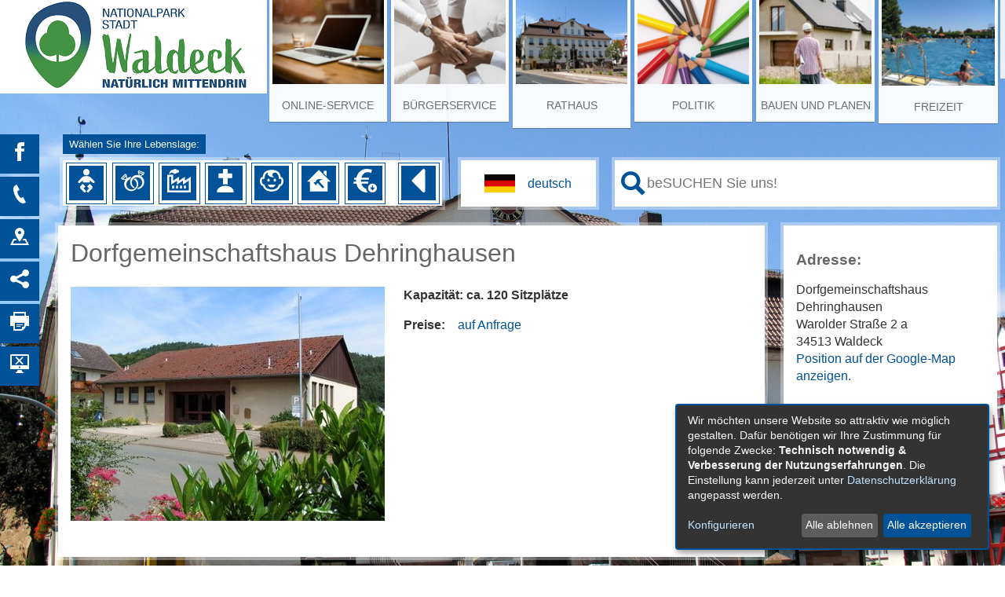

--- FILE ---
content_type: text/html;charset=UTF-8
request_url: https://www.waldeck-stadt.de/Rathaus/Stadtteile/Dehringhausen.htm/Adressen/Dorfgemeinschaftshaus-Dehringhausen.html?
body_size: 16027
content:


		

		
	


	

	


		
	
	
    

    


	

	


	


	

	
	


	


	




		




	

			
	
	
				<!DOCTYPE html>
				<html lang="de">
			
			<head>
				
				
<meta http-equiv="Content-Type" content="text/html; charset=utf-8" />
<meta name="lang" content="de" />
<meta name="content-language" content="de" />
<meta name="robots" content="index,follow" />
<meta name="revisit-After" content="3 days" />
<script type="application/javascript"   src="/city_data/assets/83/klaroConfig.js"></script>
<script   defer   data-config="klaroConfig"   type="application/javascript"   src="/city_info/include/lib/klaro/v0.7/klaro.js"></script>
<!--
Generated with active-City 3.111.3
Host: plesk10.ncserve.de
-->
<meta name="google" content="notranslate" />
<meta property="og:image" content="https://www.waldeck-stadt.de/city_data/images/7/4/41547/orig_628x468.jpg"/>
<title>
Dorfgemeinschaftshaus Dehringhausen
</title>


				
				
					<meta name="viewport" content="width=device-width, initial-scale=1, minimum-scale=1"><link rel="apple-touch-icon" sizes="180x180" href="/city_data/assets/5/icons/apple-touch-icon.png">
<link rel="icon" type="image/png" sizes="32x32" href="/city_data/assets/5/icons/favicon-32x32.png">
<link rel="icon" type="image/png" sizes="16x16" href="/city_data/assets/5/icons/favicon-16x16.png">
<link rel="manifest" href="/city_data/assets/5/icons/site.webmanifest">
<link rel="shortcut icon" href="/city_data/assets/5/icons/favicon.ico">
<meta name="msapplication-TileColor" content="#b91d47">
<meta name="msapplication-TileImage" content="/city_data/assets/5/icons/mstile-144x144.png">
<meta name="msapplication-config" content="/city_data/assets/5/icons/browserconfig.xml">
<meta name="theme-color" content="#ffffff">
				

				
				

	
	

	

	

	
		
		

				
				


				

				
				
					
					
				
			
<script src="/city_info/include/lib/jquery/jquery-1.12/jquery-1.12.4.min.js" type="text/javascript" nonce="UmEyM0hzUzBQMWNlbmRMbGJiME91QT09"></script>
<script src="/city_info/include/lib/jquery/jquery-1.12/jquery-migrate-1.4.1.js" nonce="UmEyM0hzUzBQMWNlbmRMbGJiME91QT09"></script>

<script src="/city_info/include/lib/editor/toggle_template.js" type="text/javascript" nonce="UmEyM0hzUzBQMWNlbmRMbGJiME91QT09"></script>

<link rel="stylesheet" href="/city_info/include/lib/jquery/themes/jquery-ui-1.11.4.custom.css" type="text/css" media="all" nonce="UmEyM0hzUzBQMWNlbmRMbGJiME91QT09"/>

<script src="/city_info/include/lib/jquery/jquery-ui.latest.min.js" type="text/javascript" nonce="UmEyM0hzUzBQMWNlbmRMbGJiME91QT09"></script>
<script src="/city_info/include/lib/jquery/localization/datepicker-de.js" type="text/javascript" nonce="UmEyM0hzUzBQMWNlbmRMbGJiME91QT09"></script>

<script src="/city_info/include/lib/search/instantsearch.js.cfm?region_id=83" type="text/javascript" nonce="UmEyM0hzUzBQMWNlbmRMbGJiME91QT09"></script>

				<script type="application/javascript" nonce="UmEyM0hzUzBQMWNlbmRMbGJiME91QT09">
				$( function() {
					$( "#searchtext_0" ).instantsearch({
						delay: 400,
						minLength: 3,
						source: "/city_info/ajax/search/action.cfc?method=instant_search&region_id=83&modul_list=&staticResults=first"
					});
				});
				</script>
			
				<script type="text/javascript" nonce="UmEyM0hzUzBQMWNlbmRMbGJiME91QT09">

					$(document).ready(function(){
						checkGoogleTranslateStatus();
					});

					function checkGoogleTranslateStatus(){
						if(getCookie('google_translate') == 1) {
							activeGoogleTranslate();
						}
					}

					function consentGoogleTranslate(){
						$('body').removeClass('google-translate-info');

						activeGoogleTranslate();

						eraseCookie('google_translate');
						setCookie('google_translate', '1', 3600);
					}

					function declineGoogleTranslate(){
						$('body').removeClass('google-translate-info');
					}

					function showGoogleTranslateConsent(){
						$('body').addClass('google-translate-info');
					}

					function activeGoogleTranslate(){
						$('body').addClass('google-translate');
						$('#google_translate_wrapper').append(getGoogleTranslateApi());
						$('div#google_translate_infobox').css('display', 'none');
						$('div#google_translate_infobox').css('z-index', '-1');
					}

					function getGoogleTranslateApi() {
						var googleTranslateApi = '<div id="sprachenwahl">' +
							'  <div id="google_translate_element"></div>' +
							'	 <script type="text/javascript" nonce="UmEyM0hzUzBQMWNlbmRMbGJiME91QT09">' +
							'		 function googleTranslateElementInit() {' +
							'			 new google.translate.TranslateElement({pageLanguage: \'de\', includedLanguages: \'ar,bg,bs,da,en,es,fr,hr,it,ku,nl,no,pl,ru,so,sq,sr,su,sv,tr\', layout: google.translate.TranslateElement.InlineLayout.SIMPLE, autoDisplay: false}, \'google_translate_element\');' +
							'	   }' +
							'	 <\/script>' +
							'	 <script type="text/javascript" src="//translate.google.com/translate_a/element.js?cb=googleTranslateElementInit" nonce="UmEyM0hzUzBQMWNlbmRMbGJiME91QT09"><\/script>' +
							'</div>';
						return googleTranslateApi;
					}

					function setCookie(name, value, days) {
						var expires = "";
						if (days) {
							var date = new Date();
							date.setTime(date.getTime() + (days * 24 * 60 * 60 * 1000));
							expires = "; expires=" + date.toUTCString();
						}
						document.cookie = name + "=" + (value || "")  + expires + "; path=/";
					}

					function getCookie(name) {
						var nameEQ = name + "=";
						var ca = document.cookie.split(';');
						for(var i=0; i < ca.length; i++) {
							var c = ca[i];
							while (c.charAt(0) == ' ')
								c = c.substring( 1, c.length);
							if (c.indexOf(nameEQ) == 0)
								return c.substring(nameEQ.length, c.length);
						}
						return null;
					}

					function eraseCookie(name) {
						document.cookie = name + '=; Max-Age=-99999999;';
					}

				</script>
				<style nonce="UmEyM0hzUzBQMWNlbmRMbGJiME91QT09">
					#google_translate_infobox{
						display: none;
					}

					body.google-translate-info #google_translate_infobox{
						display: initial;
					}

					body.google-translate #google_translate_first_click {
						display: none;
						z-index: -1;
					}

				</style>

			
				<script type="application/javascript" nonce="UmEyM0hzUzBQMWNlbmRMbGJiME91QT09">
				$( function() {
					$( "#searchtext_1" ).instantsearch({
						delay: 400,
						minLength: 3,
						source: "/city_info/ajax/search/action.cfc?method=instant_search&region_id=83&modul_list=&staticResults=first"
					});
				});
				</script>
			

				
				
					<link rel="stylesheet" href="/city_info/include/css/main_accesskey.css" />
				

				
				

				
				

				
					<link rel="stylesheet" href="/city_info/include/css/update.css" media="screen"/>
				

				
<link rel='stylesheet' href='/city_data/css/83.css'/>


				

				<link rel='stylesheet' href='/city_data/css/83/83_class.css'/>

				
				

				<style type="text/css" nonce="UmEyM0hzUzBQMWNlbmRMbGJiME91QT09">
					body { font-size: 1em; }
				</style>

				
				
					


<script type="text/javascript" src="/city_data/assets/5/sidebar.js"></script>


<script type="text/javascript" src="/city_data/assets/5/smartmenus/jquery.smartmenus.min.js"></script>


<script type="text/javascript" src="/city_data/assets/5/smartmenus/addons/keyboard/jquery.smartmenus.keyboard.min.js"></script>


<script type="text/javascript" src="/city_info/include/lib/jquery/jqcloud/jqcloud-1.0.4.min.js"></script>


<script type="text/javascript" src="/city_data/assets/5/design.js"></script>
<script type="text/javascript" src="/city_data/assets/83/design.custom.js"></script>
				

				
				
					<link rel="stylesheet" href="/city_data/css/dwa/83/print.css" media="print" />
				

				
				
			
				

					
					
					
					

					
				
			</head>
			<body
				class="adresse design_id_15019  adresse_detail pagetype_detail frame_typ_12 region_id_83 waid_7"
				>
				<noscript>
					
						
					
				</noscript>
		

			
			
				
		
			
		
		
			<div id="quicknav" style="position:absolute">
				<a name="schnellnavi" class="quicknav"><span class="hidden">Schnellnavigation</span></a>
				
					
						<a title="Seitenkopf"
							rel="nofollow"
							href="#Seitenkopf"
							class="quicknav">
							<span class="hidden">
								Seitenkopf
							</span>
						</a>
					
				
					
						<a title="Sitebar"
							rel="nofollow"
							href="#Sitebar"
							class="quicknav">
							<span class="hidden">
								Sitebar
							</span>
						</a>
					
				
					
						<a title="Inhaltsbereich"
							rel="nofollow"
							href="#Inhaltsbereich"
							class="quicknav">
							<span class="hidden">
								Inhaltsbereich
							</span>
						</a>
					
				
					
						<a title="Infos"
							rel="nofollow"
							href="#Infos"
							class="quicknav">
							<span class="hidden">
								Infos
							</span>
						</a>
					
				
					
						<a title="Seitenfuss"
							rel="nofollow"
							href="#Seitenfuss"
							class="quicknav">
							<span class="hidden">
								Seitenfuss
							</span>
						</a>
					
				
			</div>
		
		
		
			<div id="center" >
				

				<div id="inner_center">
					<div id="logo">
						<div class="bf_wrapper">
							<div class="hidden">
								<a name="Seitenkopf">Seitenkopf</a>
							</div>
							
<div class="context_div"
>
<div class="textblock_wrapper">
<div class="textblock1"
title=""
>
<div class="Beschreibungen textblock_text">
<style>
body{
background-image: url("/city_data/images/0/4/250040/resize_1920x1080.jpg");
}
</style>
<div class="tpl_div" id="oben"><div class="space_bg_left"></div><div class="wrapper"><div class="tpl_div_element" id="oben_logo"><a href="http://www.waldeck-stadt.de" title="Startseite[Externer Link]">
<img height="119" width="340" alt="Logo Waldeck natürlich mittendrin" title="Logo Waldeck natürlich mittendrin" src="/city_data/images/5/3/250435/resize_340x119.png" />
</a></div><div class="tpl_div_element" id="oben_navi"><div class="tpl_div" id="menu_suche">
<div id="search_toggle_button">
<input id="main-search-state" type="checkbox" />
<label class="main-search-btn" for="main-search-state">
<span class="main-search-btn-icon"></span> Toggle search visibility
</label>
</div>
<div id="menu_toggle_button">
<input id="main-menu-state" type="checkbox" />
<label class="main-menu-btn" for="main-menu-state">
<span class="main-menu-btn-icon"></span> Toggle main menu visibility
</label>
</div>
<div class="tpl_div_element menu-container" id="topmenu">
<div class="menucontainer megamenu sitemap" >
<ul class="mainnavicont level_1 parent_item_id_0 no_description">
<li class="item_1 item_873798 level_1 has_children">
<a
class = "item_873798 zweig_1"
target = "_self"
href = "/Online-Service.htm?"
title = "Online-Service">
<span class="bild menuitemicon">
<img height="100" width="133" alt="Hintergrund Onlineservice" title="Online-Service" src="/city_data/images/2/6/250062/resize_133x100.jpg" class="item_img"/>
</span>
<span class="item_text">
Online-Service
</span>
</a>
<span class="toggle_menu toggle_menu_lvl_1" data-menu_item="873798"></span>
<ul class="mainnavicont level_2 parent_item_id_873798 no_description">
<li class="item_2 item_873965 level_2 has_no_children">
<a
class = "item_873965 zweig_2"
target = "_self"
href = "/Online-Service/Bauamt.htm?"
title = "Bauamt">
<span class="item_text">
Bauamt
</span>
</a>
</li>
<li class="item_3 item_873964 level_2 has_no_children">
<a
class = "item_873964 zweig_2"
target = "_self"
href = "/Online-Service/Hauptamt.htm?"
title = "Hauptamt">
<span class="item_text">
Hauptamt
</span>
</a>
</li>
<li class="item_4 item_873826 level_2 has_no_children">
<a
class = "item_873826 zweig_2"
target = "_self"
href = "/Online-Service/Ordnungsamt.htm?"
title = "Ordnungs-/ Einwohnermeldeamt">
<span class="item_text">
Ordnungs-/ Einwohnermeldeamt
</span>
</a>
</li>
<li class="item_5 item_873827 level_2 has_no_children">
<a
class = "item_873827 zweig_2"
target = "_self"
href = "/Online-Service/Standesamt.htm?"
title = "Standesamt">
<span class="item_text">
Standesamt
</span>
</a>
</li>
<li class="item_6 item_873963 level_2 has_no_children">
<a
class = "item_873963 zweig_2"
target = "_self"
href = "/Online-Service/Steueramt.htm?"
title = "Steueramt">
<span class="item_text">
Steueramt
</span>
</a>
</li>
<li class="item_7 item_873828 level_2 has_no_children">
<a
class = "item_873828 zweig_2"
target = "_self"
href = "/Online-Service/Stadtkasse.htm?"
title = "Stadtkasse">
<span class="item_text">
Stadtkasse
</span>
</a>
</li>
</ul>
</li>
<li class="item_8 item_873751 level_1 has_children">
<a
class = "item_873751 zweig_1"
target = "_self"
href = "/Buergerservice.htm?"
title = "Bürgerservice">
<span class="bild menuitemicon">
<img height="100" width="133" alt="Hintergrund Bürgerservice" title="Bürgerservice" src="/city_data/images/6/6/250066/resize_133x100.jpg" class="item_img"/>
</span>
<span class="item_text">
Bürgerservice
</span>
</a>
<span class="toggle_menu toggle_menu_lvl_1" data-menu_item="873751"></span>
<ul class="mainnavicont level_2 parent_item_id_873751 no_description">
<li class="item_9 item_873753 level_2 has_children">
<a
class = "item_873753 zweig_2"
target = "_self"
href = "/Buergerservice/Aemter.htm?"
title = "Ämter">
<span class="item_text">
Ämter
</span>
</a>
<span class="toggle_menu toggle_menu_lvl_2" data-menu_item="873753"></span>
<ul class="mainnavicont level_3 parent_item_id_873753 no_description">
<li class="item_10 item_873829 level_3 has_no_children">
<a
class = "item_873829 zweig_3"
target = "_self"
href = "/Buergerservice/Aemter/Bauamt.htm?"
title = "Bauamt">
<span class="item_text">
Bauamt
</span>
</a>
</li>
<li class="item_11 item_873830 level_3 has_no_children">
<a
class = "item_873830 zweig_3"
target = "_self"
href = "/Buergerservice/Aemter/Finanzabteilung.htm?"
title = "Finanzabteilung">
<span class="item_text">
Finanzabteilung
</span>
</a>
</li>
<li class="item_12 item_873839 level_3 has_no_children">
<a
class = "item_873839 zweig_3"
target = "_self"
href = "/Buergerservice/Aemter/Steueramt.htm?"
title = "Steueramt">
<span class="item_text">
Steueramt
</span>
</a>
</li>
<li class="item_13 item_873840 level_3 has_no_children">
<a
class = "item_873840 zweig_3"
target = "_self"
href = "/Buergerservice/Aemter/Stadtkasse.htm?"
title = "Stadtkasse">
<span class="item_text">
Stadtkasse
</span>
</a>
</li>
<li class="item_14 item_873832 level_3 has_no_children">
<a
class = "item_873832 zweig_3"
target = "_self"
href = "/Buergerservice/Aemter/Haupt-und-Personalabteilung.htm?"
title = "Haupt- &amp; Personalabteilung">
<span class="item_text">
Haupt- & Personalabteilung
</span>
</a>
</li>
<li class="item_15 item_873831 level_3 has_no_children">
<a
class = "item_873831 zweig_3"
target = "_self"
href = "/Buergerservice/Aemter/Ordnungsamt.htm?"
title = "Ordnungsamt">
<span class="item_text">
Ordnungsamt
</span>
</a>
</li>
<li class="item_16 item_873833 level_3 has_no_children">
<a
class = "item_873833 zweig_3"
target = "_self"
href = "/Buergerservice/Aemter/Buergermeister.htm?"
title = "Bürgermeister">
<span class="item_text">
Bürgermeister
</span>
</a>
</li>
<li class="item_17 item_873834 level_3 has_no_children">
<a
class = "item_873834 zweig_3"
target = "_self"
href = "/Buergerservice/Aemter/Einwohnermeldewesen.htm?"
title = "Einwohnermeldewesen">
<span class="item_text">
Einwohnermeldewesen
</span>
</a>
</li>
<li class="item_18 item_873835 level_3 has_no_children">
<a
class = "item_873835 zweig_3"
target = "_self"
href = "/Buergerservice/Aemter/Standesamt.htm?"
title = "Standesamt">
<span class="item_text">
Standesamt
</span>
</a>
</li>
<li class="item_19 item_873836 level_3 has_no_children">
<a
class = "item_873836 zweig_3"
target = "_self"
href = "/Buergerservice/Aemter/Kindergarten.htm?"
title = "Kindergarten">
<span class="item_text">
Kindergarten
</span>
</a>
</li>
<li class="item_20 item_873837 level_3 has_no_children">
<a
class = "item_873837 zweig_3"
target = "_self"
href = "/Buergerservice/Aemter/Feuerwehren.htm?"
title = "Feuerwehren">
<span class="item_text">
Feuerwehren
</span>
</a>
</li>
<li class="item_21 item_873838 level_3 has_no_children">
<a
class = "item_873838 zweig_3"
target = "_self"
href = "/Buergerservice/Aemter/Buerger-und-Tourismusbuero-Waldeck.htm?"
title = "Bürger-&amp; Tourismusbüro Waldeck">
<span class="item_text">
Bürger-& Tourismusbüro Waldeck
</span>
</a>
</li>
</ul>
</li>
<li class="item_22 item_873754 level_2 has_no_children">
<a
class = "item_873754 zweig_2"
target = "_self"
href = "/Buergerservice/Ansprechpartner.htm?"
title = "Ansprechpartner">
<span class="item_text">
Ansprechpartner
</span>
</a>
</li>
<li class="item_23 item_873755 level_2 has_no_children">
<a
class = "item_873755 zweig_2"
target = "_self"
href = "/Buergerservice/Dienstleistungen.htm?"
title = "Dienstleistungen">
<span class="item_text">
Dienstleistungen
</span>
</a>
</li>
<li class="item_24 item_873757 level_2 has_children">
<a
class = "item_873757 zweig_2"
target = "_self"
href = "/Buergerservice/Lebenslagen.htm?"
title = "Lebenslagen">
<span class="item_text">
Lebenslagen
</span>
</a>
<span class="toggle_menu toggle_menu_lvl_2" data-menu_item="873757"></span>
<ul class="mainnavicont level_3 parent_item_id_873757 no_description">
<li class="item_25 item_873977 level_3 has_no_children">
<a
class = "item_873977 zweig_3"
target = "_self"
href = "/Buergerservice/Lebenslagen/Geburt.htm?"
title = "Geburt">
<span class="item_text">
Geburt
</span>
</a>
</li>
<li class="item_26 item_873978 level_3 has_no_children">
<a
class = "item_873978 zweig_3"
target = "_self"
href = "/Buergerservice/Lebenslagen/Heirat.htm?"
title = "Heirat">
<span class="item_text">
Heirat
</span>
</a>
</li>
<li class="item_27 item_873979 level_3 has_no_children">
<a
class = "item_873979 zweig_3"
target = "_self"
href = "/Buergerservice/Lebenslagen/Wirtschaft.htm?"
title = "Wirtschaft">
<span class="item_text">
Wirtschaft
</span>
</a>
</li>
<li class="item_28 item_873980 level_3 has_no_children">
<a
class = "item_873980 zweig_3"
target = "_self"
href = "/Buergerservice/Lebenslagen/Todesfall.htm?"
title = "Todesfall">
<span class="item_text">
Todesfall
</span>
</a>
</li>
<li class="item_29 item_873981 level_3 has_no_children">
<a
class = "item_873981 zweig_3"
target = "_self"
href = "/Buergerservice/Lebenslagen/Kinder.htm?"
title = "Kinder">
<span class="item_text">
Kinder
</span>
</a>
</li>
<li class="item_30 item_873982 level_3 has_no_children">
<a
class = "item_873982 zweig_3"
target = "_self"
href = "/Buergerservice/Lebenslagen/Bauen.htm?"
title = "Bauen">
<span class="item_text">
Bauen
</span>
</a>
</li>
<li class="item_31 item_873983 level_3 has_no_children">
<a
class = "item_873983 zweig_3"
target = "_self"
href = "/Buergerservice/Lebenslagen/Steuern/Gebuehren.htm?"
title = "Steuern/Gebühren">
<span class="item_text">
Steuern/Gebühren
</span>
</a>
</li>
<li class="item_32 item_873984 level_3 has_no_children">
<a
class = "item_873984 zweig_3"
target = "_self"
href = "/Buergerservice/Lebenslagen/Umzug-u-Zuzug.htm?"
title = "Umzug u. Zuzug">
<span class="item_text">
Umzug u. Zuzug
</span>
</a>
</li>
<li class="item_33 item_873985 level_3 has_no_children">
<a
class = "item_873985 zweig_3"
target = "_self"
href = "/Buergerservice/Lebenslagen/Urlaub-u-Erholung.htm?"
title = "Urlaub u. Erholung">
<span class="item_text">
Urlaub u. Erholung
</span>
</a>
</li>
</ul>
</li>
<li class="item_34 item_873759 level_2 has_children">
<a
class = "item_873759 nolink zweig_2"
href = "#"
title = "Müllbeseitigung">
<span class="item_text">
Müllbeseitigung
</span>
</a>
<span class="toggle_menu toggle_menu_lvl_2" data-menu_item="873759"></span>
<ul class="mainnavicont level_3 parent_item_id_873759 no_description">
<li class="item_35 item_873949 level_3 has_no_children">
<a
class = "item_873949 zweig_3"
target = "_self"
href = "/Buergerservice/Muellbeseitigung/Muellkalender.htm?"
title = "Müllkalender">
<span class="item_text">
Müllkalender
</span>
</a>
</li>
<li class="item_36 item_873998 level_3 has_no_children">
<a
class = "item_873998 zweig_3"
target = "_blank"
rel="noopener"
href = "/city_info/display/dokument/show.cfm?region_id=83&amp;id=419911"
title = "Anleitung Export Müllkalender">
<span class="item_text">
Anleitung Export Müllkalender
</span>
</a>
</li>
<li class="item_37 item_873948 level_3 has_no_children">
<a
class = "item_873948 zweig_3"
target = "_self"
href = "/Buergerservice/Muellbeseitigung/Abfuhrarten.htm?"
title = "Abfuhrarten">
<span class="item_text">
Abfuhrarten
</span>
</a>
</li>
<li class="item_38 item_873953 level_3 has_no_children">
<a
class = "item_873953 zweig_3"
target = "_blank"
rel="noopener"
href = "/city_info/display/dokument/show.cfm?region_id=83&amp;id=419902"
title = "Müllkalender als PDF für alle Ortsteile">
<span class="item_text">
Müllkalender als PDF für alle Ortsteile
</span>
</a>
</li>
<li class="item_39 item_873974 level_3 has_no_children">
<a
class = "item_873974 zweig_3"
target = "_self"
href = "/Buergerservice/Muellbeseitigung/Strassenreinigung.htm?"
title = "Straßenreinigung">
<span class="item_text">
Straßenreinigung
</span>
</a>
</li>
</ul>
</li>
</ul>
</li>
<li class="item_40 item_873766 level_1 item_parent_active item_parent_active_0 has_children">
<a
class = "item_873766 item_parent_active item_parent_active_0 zweig_1"
target = "_self"
href = "/Rathaus.htm?"
title = "Rathaus">
<span class="bild menuitemicon">
<img height="100" width="133" alt="Hintergrund Rathaus" title="Rathaus" src="/city_data/images/0/4/250040/resize_133x100.jpg" class="item_img"/>
</span>
<span class="item_text">
Rathaus
</span>
</a>
<span class="toggle_menu toggle_menu_lvl_1" data-menu_item="873766"></span>
<ul class="mainnavicont level_2 parent_item_id_873766 no_description">
<li class="item_41 item_873763 level_2 has_children">
<a
class = "item_873763 zweig_2"
target = "_self"
href = "/Rathaus/News.htm?"
title = "News">
<span class="item_text">
News
</span>
</a>
<span class="toggle_menu toggle_menu_lvl_2" data-menu_item="873763"></span>
<ul class="mainnavicont level_3 parent_item_id_873763 no_description">
<li class="item_42 item_873986 level_3 has_no_children">
<a
class = "item_873986 zweig_3"
target = "_self"
href = "/Rathaus/News/aktuelles.htm?"
title = "Aktuelles">
<span class="item_text">
Aktuelles
</span>
</a>
</li>
<li class="item_43 item_873987 level_3 has_no_children">
<a
class = "item_873987 extlink zweig_3"
target = "_blank"
rel="noopener"
href = "https://waldeck.jobonline24.com"
title = "Stellenangebote">
<span class="item_text">
Stellenangebote
</span>
</a>
</li>
<li class="item_44 item_873988 level_3 has_no_children">
<a
class = "item_873988 zweig_3"
target = "_self"
href = "/Rathaus/News/Newsletter-Anmeldung.htm?"
title = "Newsletter Anmeldung">
<span class="item_text">
Newsletter Anmeldung
</span>
</a>
</li>
</ul>
</li>
<li class="item_45 item_873764 level_2 has_no_children">
<a
class = "item_873764 zweig_2"
target = "_self"
href = "/Rathaus/Bekanntmachungen.htm?"
title = "Bekanntmachungen">
<span class="item_text">
Bekanntmachungen
</span>
</a>
</li>
<li class="item_46 item_873760 level_2 has_no_children">
<a
class = "item_873760 zweig_2"
target = "_self"
href = "/Rathaus/Standesamt.htm?"
title = "Standesamt">
<span class="item_text">
Standesamt
</span>
</a>
</li>
<li class="item_47 item_873761 level_2 has_no_children">
<a
class = "item_873761 zweig_2"
target = "_self"
href = "/Rathaus/Ortsrecht.htm?"
title = "Ortsrecht">
<span class="item_text">
Ortsrecht
</span>
</a>
</li>
<li class="item_48 item_873762 level_2 has_no_children">
<a
class = "item_873762 zweig_2"
target = "_self"
href = "/Rathaus/Ortsgerichte.htm?"
title = "Ortsgerichte &amp; Schiedsamt">
<span class="item_text">
Ortsgerichte & Schiedsamt
</span>
</a>
</li>
<li class="item_49 item_873797 level_2 has_no_children">
<a
class = "item_873797 zweig_2"
target = "_self"
href = "/Rathaus/Branchenbuch.htm?"
title = "Branchenbuch">
<span class="item_text">
Branchenbuch
</span>
</a>
</li>
<li class="item_50 item_873795 level_2 has_children">
<a
class = "item_873795 zweig_2"
target = "_self"
href = "/Rathaus/Kindergaerten.htm?"
title = "Kindergärten">
<span class="item_text">
Kindergärten
</span>
</a>
<span class="toggle_menu toggle_menu_lvl_2" data-menu_item="873795"></span>
<ul class="mainnavicont level_3 parent_item_id_873795 no_description">
<li class="item_51 item_873791 level_3 has_no_children">
<a
class = "item_873791 zweig_3"
target = "_self"
href = "/Rathaus/Kindergaerten/Freienhagen.htm?"
title = "Freienhagen">
<span class="item_text">
Freienhagen
</span>
</a>
</li>
<li class="item_52 item_873792 level_3 has_no_children">
<a
class = "item_873792 zweig_3"
target = "_self"
href = "/Rathaus/Kindergaerten/Hoeringhausen.htm?"
title = "Höringhausen">
<span class="item_text">
Höringhausen
</span>
</a>
</li>
<li class="item_53 item_873793 level_3 has_no_children">
<a
class = "item_873793 zweig_3"
target = "_self"
href = "/Rathaus/Kindergaerten/Sachsenhausen.htm?"
title = "Sachsenhausen">
<span class="item_text">
Sachsenhausen
</span>
</a>
</li>
<li class="item_54 item_873794 level_3 has_no_children">
<a
class = "item_873794 zweig_3"
target = "_self"
href = "/Rathaus/Kindergaerten/Waldeck.htm?"
title = "Waldeck">
<span class="item_text">
Waldeck
</span>
</a>
</li>
<li class="item_55 item_873972 level_3 has_no_children">
<a
class = "item_873972 zweig_3"
target = "_self"
href = "/Rathaus/Kindergaerten/Kindertagespflege.htm?"
title = "Kindertagespflege">
<span class="item_text">
Kindertagespflege
</span>
</a>
</li>
</ul>
</li>
<li class="item_56 item_873765 level_2 item_parent_active item_parent_active_1 has_children">
<a
class = "item_873765 item_parent_active item_parent_active_1 zweig_2"
target = "_self"
href = "/Rathaus/Stadtteile.htm?"
title = "Stadtteile">
<span class="item_text">
Stadtteile
</span>
</a>
<span class="toggle_menu toggle_menu_lvl_2" data-menu_item="873765"></span>
<ul class="mainnavicont level_3 parent_item_id_873765 no_description">
<li class="item_57 item_873815 level_3 has_no_children">
<a
class = "item_873815 zweig_3"
target = "_self"
href = "/Rathaus/Stadtteile/Alraft.htm?"
title = "Alraft">
<span class="item_text">
Alraft
</span>
</a>
</li>
<li class="item_58 item_873816 level_3 item_active has_no_children">
<a
class = "item_873816 item_active zweig_3"
target = "_self"
href = "/Rathaus/Stadtteile/Dehringhausen.htm?"
title = "Dehringhausen">
<span class="item_text">
Dehringhausen
</span>
</a>
</li>
<li class="item_59 item_873817 level_3 has_no_children">
<a
class = "item_873817 zweig_3"
target = "_self"
href = "/Rathaus/Stadtteile/Freienhagen.htm?"
title = "Freienhagen">
<span class="item_text">
Freienhagen
</span>
</a>
</li>
<li class="item_60 item_873818 level_3 has_no_children">
<a
class = "item_873818 zweig_3"
target = "_self"
href = "/Rathaus/Stadtteile/Hoeringhausen.htm?"
title = "Höringhausen">
<span class="item_text">
Höringhausen
</span>
</a>
</li>
<li class="item_61 item_873819 level_3 has_no_children">
<a
class = "item_873819 zweig_3"
target = "_self"
href = "/Rathaus/Stadtteile/Netze.htm?"
title = "Netze">
<span class="item_text">
Netze
</span>
</a>
</li>
<li class="item_62 item_873820 level_3 has_no_children">
<a
class = "item_873820 zweig_3"
target = "_self"
href = "/Rathaus/Stadtteile/Nieder-Werbe.htm?"
title = "Nieder-Werbe">
<span class="item_text">
Nieder-Werbe
</span>
</a>
</li>
<li class="item_63 item_873821 level_3 has_no_children">
<a
class = "item_873821 zweig_3"
target = "_self"
href = "/Rathaus/Stadtteile/Ober-Werbe.htm?"
title = "Ober-Werbe">
<span class="item_text">
Ober-Werbe
</span>
</a>
</li>
<li class="item_64 item_873822 level_3 has_no_children">
<a
class = "item_873822 zweig_3"
target = "_self"
href = "/Rathaus/Stadtteile/Sachsenhausen.htm?"
title = "Sachsenhausen">
<span class="item_text">
Sachsenhausen
</span>
</a>
</li>
<li class="item_65 item_873823 level_3 has_no_children">
<a
class = "item_873823 zweig_3"
target = "_self"
href = "/Rathaus/Stadtteile/Selbach.htm?"
title = "Selbach">
<span class="item_text">
Selbach
</span>
</a>
</li>
<li class="item_66 item_873824 level_3 has_no_children">
<a
class = "item_873824 zweig_3"
target = "_self"
href = "/Rathaus/Stadtteile/Waldeck.htm?"
title = "Waldeck">
<span class="item_text">
Waldeck
</span>
</a>
</li>
</ul>
</li>
<li class="item_67 item_873858 level_2 has_no_children">
<a
class = "item_873858 zweig_2"
target = "_self"
href = "/Rathaus/Forstbetriebsgemeinschaft.htm?"
title = "Forstbetriebsgemeinschaft">
<span class="item_text">
Forstbetriebsgemeinschaft
</span>
</a>
</li>
</ul>
</li>
<li class="item_68 item_873773 level_1 has_children">
<a
class = "item_873773 zweig_1"
target = "_self"
href = "/Politik.htm?"
title = "Politik">
<span class="bild menuitemicon">
<img height="100" width="133" alt="Hintergrund Politik" title="Politik" src="/city_data/images/7/6/250067/resize_133x100.jpg" class="item_img"/>
</span>
<span class="item_text">
Politik
</span>
</a>
<span class="toggle_menu toggle_menu_lvl_1" data-menu_item="873773"></span>
<ul class="mainnavicont level_2 parent_item_id_873773 no_description">
<li class="item_69 item_873767 level_2 has_no_children">
<a
class = "item_873767 zweig_2"
target = "_self"
href = "/Politik/Magistrat.htm?"
title = "Magistrat">
<span class="item_text">
Magistrat
</span>
</a>
</li>
<li class="item_70 item_873768 level_2 has_no_children">
<a
class = "item_873768 zweig_2"
target = "_self"
href = "/Politik/Stadtverordnete.htm?"
title = "Stadtverordnete">
<span class="item_text">
Stadtverordnete
</span>
</a>
</li>
<li class="item_71 item_873769 level_2 has_no_children">
<a
class = "item_873769 zweig_2"
target = "_self"
href = "/Politik/Ausschuss-fuer-Planung-u-Umwelt.htm?"
title = "Ausschuss für Planung u. Umwelt">
<span class="item_text">
Ausschuss für Planung u. Umwelt
</span>
</a>
</li>
<li class="item_72 item_873770 level_2 has_no_children">
<a
class = "item_873770 zweig_2"
target = "_self"
href = "/Politik/Haupt-u-Finanzausschss.htm?"
title = "Haupt- u. Finanzausschss">
<span class="item_text">
Haupt- u. Finanzausschss
</span>
</a>
</li>
<li class="item_73 item_873771 level_2 has_no_children">
<a
class = "item_873771 zweig_2"
target = "_self"
href = "/Politik/Sitzungstermine.htm?"
title = "Sitzungstermine">
<span class="item_text">
Sitzungstermine
</span>
</a>
</li>
<li class="item_74 item_873772 level_2 has_no_children">
<a
class = "item_873772 zweig_2"
target = "_self"
href = "/Politik/Archiv-Protokolle.htm?"
title = "Archiv Protokolle">
<span class="item_text">
Archiv Protokolle
</span>
</a>
</li>
<li class="item_75 item_873861 level_2 has_children">
<a
class = "item_873861 zweig_2"
target = "_self"
href = "/Politik/Wahlen.htm?"
title = "Wahlen">
<span class="item_text">
Wahlen
</span>
</a>
<span class="toggle_menu toggle_menu_lvl_2" data-menu_item="873861"></span>
<ul class="mainnavicont level_3 parent_item_id_873861 no_description">
<li class="item_76 item_873996 level_3 has_no_children">
<a
class = "item_873996 extlink zweig_3"
target = "_blank"
rel="noopener"
href = "https:////votemanager-ks.ekom21cdn.de/2024-10-27/06635021/praesentation/index.html"
title = "Bürgermeisterwahl 2024 [Externer Link]">
<span class="item_text">
Bürgermeisterwahl 2024
</span>
</a>
</li>
<li class="item_77 item_873992 level_3 has_no_children">
<a
class = "item_873992 extlink zweig_3"
target = "_blank"
rel="noopener"
href = "https://votemanager-ks.ekom21cdn.de/2024-06-09/06635021/praesentation/index.html"
title = "Europawahl 2024 [Externer Link]">
<span class="item_text">
Europawahl 2024
</span>
</a>
</li>
<li class="item_78 item_873976 level_3 has_no_children">
<a
class = "item_873976 extlink zweig_3"
target = "_blank"
rel="noopener"
href = "https://votemanager-ks.ekom21cdn.de/2023-10-08/06635021/praesentation/index.html"
title = "Landtagswahl 2023 [Externer Link]">
<span class="item_text">
Landtagswahl 2023
</span>
</a>
</li>
<li class="item_79 item_873862 level_3 has_no_children">
<a
class = "item_873862 extlink zweig_3"
target = "_blank"
rel="noopener"
href = "https://votemanager-ks.ekom21cdn.de/2021-09-26/06635021/praesentation/index.html"
title = "Bundestagswahl 2021 [Externer Link]">
<span class="item_text">
Bundestagswahl 2021
</span>
</a>
</li>
<li class="item_80 item_873863 level_3 has_no_children">
<a
class = "item_873863 extlink zweig_3"
target = "_blank"
rel="noopener"
href = "https://votemanager-ks.ekom21cdn.de/2021-09-26/06635021/praesentation/index.html"
title = "Landratswahl 2021 [Externer Link]">
<span class="item_text">
Landratswahl 2021
</span>
</a>
</li>
<li class="item_81 item_873864 level_3 has_no_children">
<a
class = "item_873864 extlink zweig_3"
target = "_blank"
rel="noopener"
href = "https://votemanager-ks.ekom21cdn.de/2021-03-14/06635021/html5/index.html"
title = "Kommunalwahl 2021 [Externer Link]">
<span class="item_text">
Kommunalwahl 2021
</span>
</a>
</li>
<li class="item_82 item_873990 level_3 has_no_children">
<a
class = "item_873990 zweig_3"
target = "_self"
href = "/Politik/Wahlen/Datenschutzerklaerung-Antrag-Onlinewahlschein.htm?"
title = "Datenschutzerklärung Antrag Onlinewahlschein">
<span class="item_text">
Datenschutzerklärung Antrag Onlinewahlschein
</span>
</a>
</li>
</ul>
</li>
</ul>
</li>
<li class="item_83 item_873785 level_1 has_children">
<a
class = "item_873785 zweig_1"
target = "_self"
href = "/Bauen-und-Planen.htm?"
title = "Bauen und Planen">
<span class="bild menuitemicon">
<img height="100" width="133" alt="Hintergrund Bauen und Planen" title="Bauen und Planen" src="/city_data/images/3/6/250063/resize_133x100.jpg" class="item_img"/>
</span>
<span class="item_text">
Bauen und Planen
</span>
</a>
<span class="toggle_menu toggle_menu_lvl_1" data-menu_item="873785"></span>
<ul class="mainnavicont level_2 parent_item_id_873785 no_description">
<li class="item_84 item_873783 level_2 has_children">
<a
class = "item_873783 zweig_2"
target = "_self"
href = "/Bauen-und-Planen/Baugebiete.htm?"
title = "Baugebiete">
<span class="item_text">
Baugebiete
</span>
</a>
<span class="toggle_menu toggle_menu_lvl_2" data-menu_item="873783"></span>
<ul class="mainnavicont level_3 parent_item_id_873783 no_description">
<li class="item_85 item_873776 level_3 has_no_children">
<a
class = "item_873776 zweig_3"
target = "_self"
href = "/Bauen-und-Planen/Baugebiete/Freienhagen.htm?"
title = "Freienhagen">
<span class="item_text">
Freienhagen
</span>
</a>
</li>
<li class="item_86 item_873777 level_3 has_no_children">
<a
class = "item_873777 zweig_3"
target = "_self"
href = "/Bauen-und-Planen/Baugebiete/Hoeringhausen.htm?"
title = "Höringhausen">
<span class="item_text">
Höringhausen
</span>
</a>
</li>
<li class="item_87 item_873778 level_3 has_no_children">
<a
class = "item_873778 zweig_3"
target = "_self"
href = "/Bauen-und-Planen/Baugebiete/Netze.htm?"
title = "Netze">
<span class="item_text">
Netze
</span>
</a>
</li>
<li class="item_88 item_873781 level_3 has_no_children">
<a
class = "item_873781 zweig_3"
target = "_self"
href = "/Bauen-und-Planen/Baugebiete/Sachsenhausen.htm?"
title = "Sachsenhausen">
<span class="item_text">
Sachsenhausen
</span>
</a>
</li>
<li class="item_89 item_873782 level_3 has_no_children">
<a
class = "item_873782 zweig_3"
target = "_self"
href = "/Bauen-und-Planen/Baugebiete/Waldeck.htm?"
title = "Waldeck">
<span class="item_text">
Waldeck
</span>
</a>
</li>
<li class="item_90 item_873975 level_3 has_no_children">
<a
class = "item_873975 zweig_3"
target = "_self"
href = "/Bauen-und-Planen/Baugebiete/Nieder-Werbe-u-Scheid.htm?"
title = "Nieder-Werbe u. Scheid">
<span class="item_text">
Nieder-Werbe u. Scheid
</span>
</a>
</li>
</ul>
</li>
<li class="item_91 item_873784 level_2 has_no_children">
<a
class = "item_873784 extlink zweig_2"
target = "_blank"
rel="noopener"
href = "https://www.gdi-nordhessen.de/de/blp_waldeck.html"
title = "Bebauungspläne [Externer Link]">
<span class="item_text">
Bebauungspläne
</span>
</a>
</li>
<li class="item_92 item_873841 level_2 has_children">
<a
class = "item_873841 zweig_2"
target = "_self"
href = "/Bauen-und-Planen/Bauleitplanverfahren.htm?"
title = "Bauleitplanverfahren">
<span class="item_text">
Bauleitplanverfahren
</span>
</a>
<span class="toggle_menu toggle_menu_lvl_2" data-menu_item="873841"></span>
<ul class="mainnavicont level_3 parent_item_id_873841 no_description">
<li class="item_93 item_873853 level_3 has_no_children">
<a
class = "item_873853 zweig_3"
target = "_self"
href = "/Bauen-und-Planen/Bauleitplanverfahren/aktuelle-Bauleitplanverfahren.htm?"
title = "aktuelle Bauleitplanverfahren">
<span class="item_text">
aktuelle Bauleitplanverfahren
</span>
</a>
</li>
</ul>
</li>
<li class="item_94 item_873969 level_2 has_children">
<a
class = "item_873969 zweig_2"
target = "_self"
href = "/Bauen-und-Planen/Lebendige-Zentren.htm?"
title = "Lebendige Zentren">
<span class="item_text">
Lebendige Zentren
</span>
</a>
<span class="toggle_menu toggle_menu_lvl_2" data-menu_item="873969"></span>
<ul class="mainnavicont level_3 parent_item_id_873969 no_description">
<li class="item_95 item_873968 level_3 has_no_children">
<a
class = "item_873968 zweig_3"
target = "_self"
href = "/Bauen-und-Planen/Lebendige-Zentren/Anreizfoederung.htm?"
title = "Anreizföderung">
<span class="item_text">
Anreizföderung
</span>
</a>
</li>
<li class="item_96 item_873970 level_3 has_no_children">
<a
class = "item_873970 zweig_3"
target = "_self"
href = "/Bauen-und-Planen/Lebendige-Zentren/Foerderantrag.htm?"
title = "Förderantrag">
<span class="item_text">
Förderantrag
</span>
</a>
</li>
<li class="item_97 item_873973 level_3 has_no_children">
<a
class = "item_873973 zweig_3"
target = "_self"
href = "/Bauen-und-Planen/Lebendige-Zentren/Verkehrskonzept.htm?"
title = "Verkehrskonzept">
<span class="item_text">
Verkehrskonzept
</span>
</a>
</li>
<li class="item_98 item_873994 level_3 has_no_children">
<a
class = "item_873994 zweig_3"
target = "_blank"
rel="noopener"
href = "/Bauen-und-Planen/Lebendige-Zentren/Workshop-Marktplatz-Sachsenhausen.htm?"
title = "Workshop Marktplatz Sachsenhausen">
<span class="item_text">
Workshop Marktplatz Sachsenhausen
</span>
</a>
</li>
</ul>
</li>
</ul>
</li>
<li class="item_99 item_873790 level_1 has_children">
<a
class = "item_873790 zweig_1"
target = "_self"
href = "/Freizeit.htm?"
title = "Freizeit">
<span class="bild menuitemicon">
<img height="100" width="133" alt="Freizeit &amp; Tourismus" title="Freizeit" src="/city_data/images/1/4/250041/resize_133x100.jpg" class="item_img"/>
</span>
<span class="item_text">
Freizeit
</span>
</a>
<span class="toggle_menu toggle_menu_lvl_1" data-menu_item="873790"></span>
<ul class="mainnavicont level_2 parent_item_id_873790 no_description">
<li class="item_100 item_873786 level_2 has_no_children">
<a
class = "item_873786 zweig_2"
target = "_self"
href = "/Freizeit/Veranstaltungskalender.htm?"
title = "Veranstaltungskalender">
<span class="item_text">
Veranstaltungskalender
</span>
</a>
</li>
<li class="item_101 item_873787 level_2 has_no_children">
<a
class = "item_873787 zweig_2"
target = "_self"
href = "/Freizeit/Vereinsregister.htm?"
title = "Vereinsregister">
<span class="item_text">
Vereinsregister
</span>
</a>
</li>
<li class="item_102 item_873788 level_2 has_no_children">
<a
class = "item_873788 zweig_2"
target = "_self"
href = "/Freizeit/Freibad-Freienhagen.htm?"
title = "Freibad Freienhagen">
<span class="item_text">
Freibad Freienhagen
</span>
</a>
</li>
<li class="item_103 item_873825 level_2 has_no_children">
<a
class = "item_873825 zweig_2"
target = "_self"
href = "/Freizeit/Strandbad-Waldeck.htm?"
title = "Strandbad Waldeck">
<span class="item_text">
Strandbad Waldeck
</span>
</a>
</li>
<li class="item_104 item_873789 level_2 has_children">
<a
class = "item_873789 zweig_2"
target = "_self"
href = "/Freizeit/Tourismus.htm?"
title = "Tourismus">
<span class="item_text">
Tourismus
</span>
</a>
<span class="toggle_menu toggle_menu_lvl_2" data-menu_item="873789"></span>
<ul class="mainnavicont level_3 parent_item_id_873789 no_description">
<li class="item_105 item_873842 level_3 has_no_children">
<a
class = "item_873842 extlink zweig_3"
target = "_blank"
rel="noopener"
href = "https://play.google.com/store/apps/details?id=de.fhg.iese.dd.dorffunk.android"
title = "Waldeck App für Android [Externer Link]">
<span class="item_text">
Waldeck App für Android
</span>
</a>
</li>
<li class="item_106 item_873843 level_3 has_no_children">
<a
class = "item_873843 extlink zweig_3"
target = "_blank"
rel="noopener"
href = "https://apps.apple.com/de/app/dorffunk/id1348748008"
title = "Waldeck App für Iphone [Externer Link]">
<span class="item_text">
Waldeck App für Iphone
</span>
</a>
</li>
<li class="item_107 item_873857 level_3 has_no_children">
<a
class = "item_873857 extlink zweig_3"
target = "_blank"
rel="noopener"
href = "https://app.edersee.com/"
title = "Edersee App [Externer Link]">
<span class="item_text">
Edersee App
</span>
</a>
</li>
<li class="item_108 item_873844 level_3 has_no_children">
<a
class = "item_873844 extlink zweig_3"
target = "_blank"
rel="noopener"
href = "https://play.google.com/store/apps/details?id=com.klosterpfad"
title = "Klosterpfädchen Ober-Werbe für Android [Externer Link]">
<span class="item_text">
Klosterpfädchen Ober-Werbe für Android
</span>
</a>
</li>
<li class="item_109 item_873845 level_3 has_no_children">
<a
class = "item_873845 extlink zweig_3"
target = "_blank"
rel="noopener"
href = "https://apps.apple.com/de/app/klosterpf%C3%A4dchen/id1434670459"
title = "Klosterpfädchen Ober-Werbe für Iphone [Externer Link]">
<span class="item_text">
Klosterpfädchen Ober-Werbe für Iphone
</span>
</a>
</li>
<li class="item_110 item_873860 level_3 has_no_children">
<a
class = "item_873860 extlink zweig_3"
target = "_blank"
rel="noopener"
href = "http://www.edersee.com"
title = "Edersee Marketing GmbH [Externer Link]">
<span class="item_text">
Edersee Marketing GmbH
</span>
</a>
</li>
<li class="item_111 item_873962 level_3 has_no_children">
<a
class = "item_873962 zweig_3"
target = "_self"
href = "/Freizeit/Tourismus/Gaestebefragung-2022.htm?"
title = "Gästebefragung 2022">
<span class="item_text">
Gästebefragung 2022
</span>
</a>
</li>
</ul>
</li>
</ul>
</li>
</ul>
</div>
</div><div class="tpl_div_element" id="suche">
<div id="quicksearch" class="object suche_object ">
<form id="search_0" name="search_0" action="/Suche?s_modulid=&exact=2" method="post">
<div class="search_form_wrapper">
<label class="element_search_head" for="searchtext_0">Ihr persönlicher Assistent:</label>
<input type="text" name="search" class="element_search_input" id="searchtext_0" data-button-pos="last" placeholder="beSUCHEN Sie uns!" />
<input type="image" class="element_search_image" alt="Suche" title="Suche" src="/city_data/images/8/2/250028/orig_24x24.svg" />
</div>
</form>
</div>
</div></div></div></div><div class="space_bg_right"></div></div>
</div>
</div>
<div class="textblock2"
title=""
>
<div class="Beschreibungen textblock_text">
<div id="unten"><div class="wrapper"><div class="tpl_div threecolumns situation-translate-search hidden"><div class="tpl_div_element content_border"><div id="lebenslagen_dropdown"><div class="lebenslagen_dropdown_title">Wählen Sie Ihre Lebenslage:</div><div class="lebenslagen_dropdown_wrapper"><div class="lebenslagen_dropdown_content">
<div class="menucontainer sitemap" >
<ul class="mainnavicont level_1 parent_item_id_0 no_description">
<li class="item_1 item_873809 level_1 item_float_left has_no_children">
<a
class = "item_873809 zweig_1"
target = "_self"
href = "/Geburt.htm?"
title = "Geburt">
<span class="bild ">
<span class="image_wrapper item_img" style="max-width: 30px; width: 100%"><span class="svg_wrapper svg_250032" style="width: 30px; height: 30px"><svg xmlns="http://www.w3.org/2000/svg" x="0px" y="0px" width="79.531px" height="79.531px" viewBox="0 0 79.531 79.531">
<defs>
<style type="text/css">
<![CDATA[
.daily-life_icon_c1 {fill:#000000}
]]>
</style>
</defs>
<path class="daily-life_icon_c1" d="M51.333,50.373c0,0,7.602,7.611,7.622,7.622c2.424,2.443,1.797,6.736-0.502,9.072l-10.604,11.05
c-4.096,4.085-9.569-1.585-5.593-5.54l6.727-6.732l-6.586-6.534L51.333,50.373L51.333,50.373z M27.69,50.373L27.69,50.373
c0,0-7.591,7.611-7.591,7.622c-2.444,2.443-1.817,6.736,0.456,9.072l10.651,11.05c4.08,4.085,9.554-1.585,5.598-5.54l-6.716-6.732
l6.535-6.534L27.69,50.373 M39.776,22.059c6.089,0,11.029-4.927,11.029-11.045C50.805,4.932,45.866,0,39.776,0
c-6.095,0-11.045,4.932-11.045,11.014C28.731,17.127,33.676,22.059,39.776,22.059z M51.727,45.956l0.161-7.524l9.17,8.554
c0.746,0.71,1.704,1.046,2.662,1.046c1.035,0,2.087-0.414,2.853-1.232c1.471-1.584,1.388-4.049-0.187-5.52
c0,0-10.511-11.423-12.023-12.754c-2.796-2.48-6.897-3.886-13.551-3.886h-2.087c-6.659,0-10.755,1.406-13.562,3.881
C23.657,29.852,13.145,41.28,13.145,41.28c-1.569,1.47-1.662,3.936-0.187,5.52c0.767,0.818,1.812,1.232,2.854,1.232
c0.958,0,1.916-0.336,2.667-1.046l9.166-8.549l0.16,7.523h23.923V45.956z"/>
</svg></span></span>
</span>
</a>
</li>
<li class="item_2 item_873810 level_1 item_float_left has_no_children">
<a
class = "item_873810 zweig_1"
target = "_self"
href = "/Heirat.htm?"
title = "Heirat">
<span class="bild ">
<span class="image_wrapper item_img" style="max-width: 30px; width: 100%"><span class="svg_wrapper svg_250029" style="width: 30px; height: 30px"><svg xmlns="http://www.w3.org/2000/svg" x="0px" y="0px" width="45.759px" height="45.759px" viewBox="0 0 45.759 45.759">
<defs>
<style type="text/css">
<![CDATA[
.daily-life_icon_c1 {fill:#000000}
]]>
</style>
</defs>
<g>
<path class="daily-life_icon_c1" d="M29.69,19.635c-0.471-0.471-0.967-0.899-1.484-1.287c-1.322,0.488-2.504,1.292-3.445,2.344
c1.12,0.493,2.169,1.198,3.086,2.115c3.97,3.971,3.97,10.405,0,14.375c-3.97,3.971-10.405,3.971-14.375,0
c-3.97-3.97-3.97-10.404,0-14.375c1.115-1.115,2.425-1.917,3.82-2.405c0.077-0.21,0.159-0.42,0.245-0.628
c0.643-1.544,1.517-2.939,2.573-4.153c-2.883-0.024-5.772,0.855-8.207,2.639l-0.439-6.065c-0.014-0.202-0.115-0.384-0.258-0.527
L9.118,9.581C8.79,9.253,8.307,9.257,7.98,9.585l-7.716,7.716c-0.328,0.328-0.362,0.841-0.034,1.169l2.063,2.063
c0.143,0.143,0.325,0.235,0.525,0.25l6.123,0.439C4.994,26.586,5.446,34.173,10.3,39.029c5.354,5.354,14.036,5.354,19.389-0.001
C35.043,33.672,35.045,24.99,29.69,19.635z M2.911,18.794L2.018,17.9l6.535-6.534l0.893,0.893L2.911,18.794z M10.311,19.634
l-5.487-0.399l5.108-5.108l0.385,5.499C10.314,19.627,10.313,19.631,10.311,19.634z"/>
<path class="daily-life_icon_c1" d="M44.558,10.755l1.134-2.725c0.179-0.429-0.009-0.873-0.438-1.051L35.18,2.787c-0.428-0.178-0.916-0.015-1.094,0.414
l-1.121,2.694c-0.078,0.186-0.093,0.39-0.03,0.581l1.928,5.827c-6.465-1.604-13.306,1.706-15.943,8.045
c-2.702,6.492-0.039,13.876,5.955,17.227c0.693-0.388,1.339-0.872,1.917-1.45c0.111-0.112,0.219-0.227,0.323-0.344
c-5.047-2.226-7.411-8.088-5.282-13.205c2.157-5.183,8.106-7.636,13.291-5.479c5.184,2.157,7.636,8.106,5.479,13.289
c-1.313,3.157-4.035,5.302-7.132,6.008c-0.549,1.046-1.223,2.029-2.015,2.935c5.415,0.047,10.572-3.138,12.781-8.446
c2.635-6.329,0.17-13.507-5.508-16.968l5.44-2.719C44.35,11.105,44.48,10.942,44.558,10.755z M36.861,12.966
c-0.003-0.001-0.007-0.001-0.01-0.002l-1.723-5.225l6.67,2.775L36.861,12.966z M43.338,9.353l-8.532-3.55l0.485-1.166l8.531,3.55
L43.338,9.353z"/>
</g>
</svg>
</span></span>
</span>
</a>
</li>
<li class="item_3 item_873811 level_1 item_float_left has_no_children">
<a
class = "item_873811 zweig_1"
target = "_self"
href = "/Wirtschaft.htm?"
title = "Wirtschaft">
<span class="bild ">
<span class="image_wrapper item_img" style="max-width: 30px; width: 100%"><span class="svg_wrapper svg_250052" style="width: 30px; height: 30px"><svg xmlns="http://www.w3.org/2000/svg" width="43" height="43" viewBox="0 0 24 24">
<defs>
<style type="text/css">
<![CDATA[
.daily-life_icon_c1 {fill:#000000}
]]>
</style>
</defs>
<g>
<path class="daily-life_icon_c1" d="M24 24h-24v-18h6v6l6-4v4.008l6-4.008v4.017l6-4.017v16zm-20-16h-2v14h20v-10l-6 4v-4l-6 4v-4l-6 4v-8zm11 12h-2v-3h2v3zm-4 0h-2v-3h2v3zm-4 0h-2v-3h2v3zm12 0h-2v-3h2v3zm-16-15h-1c.198-2.182 1.785-4 3.5-4 .246 0 .478.059.683.164.316-.687 1.011-1.164 1.817-1.164s1.501.477 1.817 1.164c.205-.105.437-.164.683-.164.828 0 1.5.672 1.5 1.5s-.672 1.5-1.5 1.5c-.246 0-.478-.059-.683-.164-.316.687-1.011 1.164-1.817 1.164-2.345 0-3.722-2.951-5 0z"/>
</g>
</svg></span></span>
</span>
</a>
</li>
<li class="item_4 item_873812 level_1 item_float_left has_no_children">
<a
class = "item_873812 zweig_1"
target = "_self"
href = "/Todesfall.htm?"
title = "Todesfall">
<span class="bild ">
<span class="image_wrapper item_img" style="max-width: 30px; width: 100%"><span class="svg_wrapper svg_250031" style="width: 30px; height: 30px"><svg xmlns="http://www.w3.org/2000/svg" x="0px" y="0px" viewBox="0 0 512 512">
<defs>
<style type="text/css">
<![CDATA[
.daily-life_icon_c1 {fill:#000000}
]]>
</style>
</defs>
<g>
<path class="daily-life_icon_c1" d="M389.565,100.174h-83.072V16.696C306.493,7.479,298.608,0,289.391,0h-66.783c-9.217,0-16.289,7.479-16.289,16.696v83.478
h-83.885c-9.217,0-16.289,7.479-16.289,16.696v66.783c0,9.217,7.072,16.696,16.289,16.696h83.884v138.224
c11.13-2.935,32.833-4.659,50.087-4.659s38.957,1.724,50.087,4.659V200.348h83.072c9.217,0,17.102-7.479,17.102-16.696V116.87
C406.667,107.652,398.782,100.174,389.565,100.174z"/>
<path class="daily-life_icon_c1" d="M439.207,494.174C434.381,423.032,353.913,367.304,256,367.304S77.619,423.033,72.793,494.173
c-0.315,4.609,1.293,9.153,4.457,12.533c3.152,3.38,7.576,5.294,12.196,5.294h333.109c4.619,0,9.044-1.913,12.196-5.294
C437.914,503.326,439.522,498.783,439.207,494.174z"/>
</g>
</svg>
</span></span>
</span>
</a>
</li>
<li class="item_5 item_873846 level_1 item_float_left has_no_children">
<a
class = "item_873846 zweig_1"
target = "_self"
href = "/Kinder.htm?"
title = "Kinder">
<span class="bild ">
<span class="image_wrapper item_img" style="max-width: 30px; width: 100%"><span class="svg_wrapper svg_250046" style="width: 30px; height: 30px"><svg xmlns="http://www.w3.org/2000/svg" width="240" height="240" viewBox="0 0 24 24">
<defs>
<style type="text/css">
<![CDATA[
.daily-life_icon_c1 {fill:#000000}
]]>
</style>
</defs>
<g>
<path class="daily-life_icon_c1" d="M21.174 8.205c-.427-4.943-4.082-7.205-9.174-7.205-5.143 0-8.751 2.311-9.174 7.205-2.026.142-2.826 2.079-2.826 4.221 0 1.888.861 4.627 3.176 5.159 1.193 3.546 4.229 5.415 8.824 5.415s7.631-1.869 8.824-5.415c2.315-.532 3.176-3.271 3.176-5.159 0-2.128-.794-4.079-2.826-4.221zm-1.141 7.471c-.449.009-.836.315-.949.749-.787 3.036-3.17 4.575-7.084 4.575s-6.297-1.539-7.083-4.575c-.113-.434-.5-.74-.949-.749-2.135-.041-2.438-4.65-1.336-5.367.272-.177.614-.104.756-.041.671.3 1.427-.207 1.406-.941-.071-2.526.931-4.647 3.23-5.706-.663 2.823 2.205 5.638 6.672 4.598-4.012-1.098-1.056-6.221 2.352-3.954 1.608 1.217 2.214 3.072 2.16 5.063-.021.739.743 1.239 1.406.941.142-.064.483-.137.756.041 1.101.716.798 5.325-1.337 5.366zm-3.533-4.176c0 .828-.56 1.5-1.25 1.5s-1.25-.672-1.25-1.5.56-1.5 1.25-1.5 1.25.672 1.25 1.5zm-7.75 1.5c-.69 0-1.25-.672-1.25-1.5s.56-1.5 1.25-1.5 1.25.672 1.25 1.5-.56 1.5-1.25 1.5zm-.75 3h8s-.844 2.875-4 2.875c-3.25 0-4-2.875-4-2.875z"/>
</g>
</svg></span></span>
</span>
</a>
</li>
<li class="item_6 item_873847 level_1 item_float_left has_no_children">
<a
class = "item_873847 zweig_1"
target = "_self"
href = "/Bauen.htm?"
title = "Bauen">
<span class="bild ">
<span class="image_wrapper item_img" style="max-width: 30px; width: 100%"><span class="svg_wrapper svg_250051" style="width: 30px; height: 30px"><svg xmlns="http://www.w3.org/2000/svg" width="43" height="43" viewBox="0 0 24 24">
<defs>
<style type="text/css">
<![CDATA[
.daily-life_icon_c1 {fill:#000000}
]]>
</style>
</defs>
<g>
<path class="daily-life_icon_c1" d="M17.059 17.926l-3.995-4.318c-1.067-1.068-.04-2.262 2.54-2.52 0 0-1.428-.703-3.019-.703-.808 0-1.657.181-2.384.728-1.224.921-.973 1.658-1.525 2.21-.507.507-1.114.074-1.114.074l-.875.875 2.474 2.473.874-.875s-.361-.622.037-1.019c.282-.281.822-.412 1.285.052.195.194 4.148 4.353 4.148 4.353 1.078 1.078 2.363-.522 1.554-1.33zm6.941-4.925h-3v10h-18v-10h-3l12-12.001 12 12.001zm-4-5.424l-3-3v-2.576h3v5.576z"/>
</g>
</svg></span></span>
</span>
</a>
</li>
<li class="item_7 item_873848 level_1 item_float_left has_no_children">
<a
class = "item_873848 zweig_1"
target = "_self"
href = "/Steuern/Gebuehren.htm?"
title = "Steuern/Gebühren">
<span class="bild ">
<span class="image_wrapper item_img" style="max-width: 30px; width: 100%"><span class="svg_wrapper svg_250049" style="width: 30px; height: 30px"><svg xmlns="http://www.w3.org/2000/svg" width="43" height="43" viewBox="0 0 24 24">
<defs>
<style type="text/css">
<![CDATA[
.daily-life_icon_c1 {fill:#000000}
]]>
</style>
</defs>
<g>
<path class="daily-life_icon_c1" d="M19.5 15c-2.485 0-4.5 2.015-4.5 4.5s2.015 4.5 4.5 4.5 4.5-2.015 4.5-4.5-2.015-4.5-4.5-4.5zm0 7l-2.5-3h2v-2h1v2h2l-2.5 3zm-4.703 1.974l-.568.026c-6.421 0-10.052-4.152-11.085-9h-3.144l.333-2h2.53c-.044-.666-.042-1.334.007-2h-2.203l.333-2h2.162c1.053-4.848 4.635-9 10.594-9 1.628 0 3.39.28 5.244.832l-.765 3.162c-1.445-.417-2.703-.62-3.836-.62-3.299 0-5.368 2.52-6.154 5.626h7.755l-.333 2h-7.746c-.051.665-.045 1.336.014 2h7.398l-.333 2h-6.716c.688 2.532 2.267 4.65 4.771 5.304.176 1.414.806 2.687 1.742 3.67z"/>
</g>
</svg></span></span>
</span>
</a>
</li>
<li class="item_8 item_873849 level_1 item_float_left has_no_children">
<a
class = "item_873849 zweig_1"
target = "_self"
href = "/Umzug-u-Zuzug.htm?"
title = "Umzug u. Zuzug">
<span class="bild ">
<span class="image_wrapper item_img" style="max-width: 30px; width: 100%"><span class="svg_wrapper svg_250050" style="width: 30px; height: 30px"><svg xmlns="http://www.w3.org/2000/svg" width="43" height="43" viewBox="0 0 24 24">
<defs>
<style type="text/css">
<![CDATA[
.daily-life_icon_c1 {fill:#000000}
]]>
</style>
</defs>
<g>
<path class="daily-life_icon_c1" d="M11 21h8v-2l1-1v4h-9v2l-10-3v-18l10-3v2h9v5l-1-1v-3h-8v18zm10.053-9l-3.293-3.293.707-.707 4.5 4.5-4.5 4.5-.707-.707 3.293-3.293h-9.053v-1h9.053z"/>
</g>
</svg></span></span>
</span>
</a>
</li>
<li class="item_9 item_873850 level_1 item_float_left has_no_children">
<a
class = "item_873850 zweig_1"
target = "_self"
href = "/Auto-u-Verkehr.htm?"
title = "Auto u. Verkehr">
<span class="bild ">
<span class="image_wrapper item_img" style="max-width: 30px; width: 100%"><span class="svg_wrapper svg_250053" style="width: 30px; height: 30px"><svg xmlns="http://www.w3.org/2000/svg" width="43" height="43" viewBox="0 0 24 24">
<defs>
<style type="text/css">
<![CDATA[
.daily-life_icon_c1 {fill:#000000}
]]>
</style>
</defs>
<g>
<path class="daily-life_icon_c1" d="M23.5 7c.276 0 .5.224.5.5v.511c0 .793-.926.989-1.616.989l-1.086-2h2.202zm-1.441 3.506c.639 1.186.946 2.252.946 3.666 0 1.37-.397 2.533-1.005 3.981v1.847c0 .552-.448 1-1 1h-1.5c-.552 0-1-.448-1-1v-1h-13v1c0 .552-.448 1-1 1h-1.5c-.552 0-1-.448-1-1v-1.847c-.608-1.448-1.005-2.611-1.005-3.981 0-1.414.307-2.48.946-3.666.829-1.537 1.851-3.453 2.93-5.252.828-1.382 1.262-1.707 2.278-1.889 1.532-.275 2.918-.365 4.851-.365s3.319.09 4.851.365c1.016.182 1.45.507 2.278 1.889 1.079 1.799 2.101 3.715 2.93 5.252zm-16.059 2.994c0-.828-.672-1.5-1.5-1.5s-1.5.672-1.5 1.5.672 1.5 1.5 1.5 1.5-.672 1.5-1.5zm10 1c0-.276-.224-.5-.5-.5h-7c-.276 0-.5.224-.5.5s.224.5.5.5h7c.276 0 .5-.224.5-.5zm2.941-5.527s-.74-1.826-1.631-3.142c-.202-.298-.515-.502-.869-.566-1.511-.272-2.835-.359-4.441-.359s-2.93.087-4.441.359c-.354.063-.667.267-.869.566-.891 1.315-1.631 3.142-1.631 3.142 1.64.313 4.309.497 6.941.497s5.301-.184 6.941-.497zm2.059 4.527c0-.828-.672-1.5-1.5-1.5s-1.5.672-1.5 1.5.672 1.5 1.5 1.5 1.5-.672 1.5-1.5zm-18.298-6.5h-2.202c-.276 0-.5.224-.5.5v.511c0 .793.926.989 1.616.989l1.086-2z"/>
</g>
</svg></span></span>
</span>
</a>
</li>
<li class="item_10 item_873855 level_1 item_float_left has_no_children">
<a
class = "item_873855 zweig_1"
target = "_self"
href = "/Urlaub-und-Erholung.htm?"
title = "Urlaub &amp; Erholung">
<span class="bild ">
<span class="image_wrapper item_img" style="max-width: 30px; width: 100%"><span class="svg_wrapper svg_250111" style="width: 30px; height: 30px"><svg xmlns="http://www.w3.org/2000/svg" width="43" height="43" viewBox="0 0 24 24">
<defs>
<style type="text/css">
<![CDATA[
.daily-life_icon_c1 {fill:#000000}
]]>
</style>
</defs>
<g>
<path class="daily-life_icon_c1"d="M24 19v-7h-23v-7h-1v14h1v-2h22v2h1zm-20-12c1.104 0 2 .896 2 2s-.896 2-2 2-2-.896-2-2 .896-2 2-2zm19 4c0-1.657-1.343-3-3-3h-13v3h16z"/>
</g>
</svg></span></span>
</span>
</a>
</li>
</ul>
</div>
</div><div class="lebenslagen_dropdown_toggle"><div class="lebenslagen_dropdown_toggle_btn"><a><span class="bild">
<span class="image_wrapper " style="max-width: 30px; width: 100%"><span class="svg_wrapper svg_250033" style="width: 30px; height: 30px"><svg xmlns="http://www.w3.org/2000/svg" x="0px" y="0px" width="292.362px" height="292.362px" viewBox="0 0 292.362 292.362">
<defs>
<style type="text/css">
<![CDATA[
.daily-life_icon_c1 {fill:#000000}
]]>
</style>
</defs>
<path class="daily-life_icon_c1" d="M286.935,69.377c-3.614-3.617-7.898-5.424-12.848-5.424H18.274c-4.952,0-9.233,1.807-12.85,5.424
C1.807,72.998,0,77.279,0,82.228c0,4.948,1.807,9.229,5.424,12.847l127.907,127.907c3.621,3.617,7.902,5.428,12.85,5.428
s9.233-1.811,12.847-5.428L286.935,95.074c3.613-3.617,5.427-7.898,5.427-12.847C292.362,77.279,290.548,72.998,286.935,69.377z"/>
</svg>
</span></span>
</span></a></div></div></div></div></div><div class="tpl_div_element content_border">
<div id="google_translate_wrapper" class="ac_object ">
<a id="google_translate_first_click" href="javascript:showGoogleTranslateConsent();" title="Webseite mit Google Translate übersetzen">
<div class="icon">
<svg xmlns="http://www.w3.org/2000/svg" width="100" height="60" viewBox="0 0 5 3"> <desc>Flag of Germany</desc> <rect id="black_stripe" width="5" height="3" y="0" x="0" fill="#000"/> <rect id="red_stripe" width="5" height="2" y="1" x="0" fill="#D00"/> <rect id="gold_stripe" width="5" height="1" y="2" x="0" fill="#FFCE00"/> </svg>
</div>
</a>
<div id="google_translate_infobox">
<h5>Google Translate</h5>
<p class="google_translate_german">
Um unsere Website in anderen Sprachen präsentieren zu können, arbeiten wir mit Google-Translate. Mit der Verwendung von Google-Translase verlassen Sie unsere technische Infrastruktur und übertragen Daten an die Servern von Google. Dies geschieht, sobald Sie den Button JA anklicken. Wir haben keinen Einfluss auf die Verarbeitung Ihrer Daten durch Google. Es kann nicht ausgeschlossen werden, dass Ihre Profildaten genutzt und/oder an Dritte weitergegeben werden. Wechseln Sie nur zu Google-Translate, wenn Sie sich dieser Auswirkungen bewusst und damit einverstanden sind. Klicken Sie auf den Button NEIN, wenn Sie nicht möchten, dass Ihre Daten an Google übermittelt werden.
</p>
<p class="google_translate_english">
In order to present our website in other languages, we use Google Translate. By using Google-Translase you leave our technical infrastructure transmit data to servers of Google. This happens as soon as you click the YES button. We have no influence on the processing of your data by Google. It can not be ruled out that your profile data will be used and / or passed on to third parties. Only switch to Google Translate if you are aware of these effects. Click the NO button if you are not ready to submit your data to Google.
</p>
<a href="javascript:consentGoogleTranslate();" class="oeffnen" title="Zustimmen">Ja (Yes)</a>
<a href="javascript:declineGoogleTranslate();" class="schliessen" title="Ablehnen">Nein (No)</a>
</div>
</div>
</div><div class="tpl_div_element content_border"><div class="search_form_wrapper">
<div id="quicksearch" class="object suche_object ">
<form id="search_1" name="search_1" action="/Suche?s_modulid=&exact=2" method="post">
<div class="search_form_wrapper">
<label class="element_search_head" for="searchtext_1">Ihr persönlicher Assistent:</label>
<input type="text" name="search" class="element_search_input" id="searchtext_1" data-button-pos="last" placeholder="beSUCHEN Sie uns!" />
<input type="image" class="element_search_image" alt="Suche" title="Suche" src="/city_data/images/8/2/250028/orig_24x24.svg" />
</div>
</form>
</div>
</div></div></div></div></div>
</div>
</div>
<div class="textblock3"
title=""
>
<div class="Beschreibungen textblock_text">
<ul class="hidden" id="sidebar_neu"><li id="sidebar_social"><ul><li>
<div class="social_share_object object">
<div class="social_button facebook">
<a target="_blank" rel="nofollow noopener" href="https://www.facebook.com/sharer/sharer.php?u=https%3A%2F%2Fwww%2Ewaldeck%2Dstadt%2Ede%2FRathaus%2FStadtteile%2FDehringhausen%2Ehtm%2FAdressen%2FDorfgemeinschaftshaus%2DDehringhausen%2Ehtml" title="Auf Facebook teilen">
<img src="/city_info/images/social/facebook/facebook.svg" class="social_share_btn social_share_btn_svg" alt="Facebook">
</a>
</div>
<div class="social_button twitter">
<a target="_blank" rel="nofollow noopener" href="https://twitter.com/intent/tweet?text=&url=https%3A%2F%2Fwww%2Ewaldeck%2Dstadt%2Ede%2FRathaus%2FStadtteile%2FDehringhausen%2Ehtm%2FAdressen%2FDorfgemeinschaftshaus%2DDehringhausen%2Ehtml" title="Auf Twitter teilen">
<img src="/city_info/images/social/twitter/twitter.svg" class="social_share_btn social_share_btn_svg" alt="Twitter">
</a>
</div>
<div class="social_button whatsapp">
<a target="_blank" rel="nofollow noopener" href="whatsapp://send?text=%20https%3A%2F%2Fwww%2Ewaldeck%2Dstadt%2Ede%2FRathaus%2FStadtteile%2FDehringhausen%2Ehtm%2FAdressen%2FDorfgemeinschaftshaus%2DDehringhausen%2Ehtml" title="Auf WhatsApp teilen">
<img src="/city_info/images/social/whatsapp/whatsapp.svg" class="social_share_btn social_share_btn_svg" alt="WhatsApp">
</a>
</div>
</div>
</li></ul></li><li id="sidebar_print"></li><li id="sidebar_bg_change"></li></ul>
</div>
</div>
</div>
</div>

						</div>
					</div>

					

					<div id="wrapper_unten">
						<div id="links">
							<div class="bf_wrapper">
								<div class="hidden">
									<a name="Sitebar">Sitebar</a>
								</div>
								
<div class="context_div"
>
<div class="textblock_wrapper">
<div class="textblock1"
title=""
>
<div class="Beschreibungen textblock_text">
<ul id="sidebar_neu"><li><a href="#">
<span class="image_wrapper " style="max-width: 24px; width: 100%"><span class="svg_wrapper svg_250018" style="width: 24px; height: 24px"><svg xmlns="http://www.w3.org/2000/svg" width="24" height="24" viewBox="0 0 24 24">
<defs>
<style type="text/css">
<![CDATA[
.quick_nav_icon_c1 {fill:#ffffff}
]]>
</style>
</defs>
<path class="quick_nav_icon_c1" d="M9 8h-3v4h3v12h5v-12h3.642l.358-4h-4v-1.667c0-.955.192-1.333 1.115-1.333h2.885v-5h-3.808c-3.596 0-5.192 1.583-5.192 4.615v3.385z"/>
</svg></span></span>
</a></li><li><a href="/Rathaus/Stadtteile/Dehringhausen.htm/Seiten/Kontaktdaten.html?" title="Kontaktdaten">
<span class="image_wrapper " style="max-width: 24px; width: 100%"><span class="svg_wrapper svg_250022" style="width: 24px; height: 24px"><svg xmlns="http://www.w3.org/2000/svg" width="24" height="24" viewBox="0 0 24 24">
<defs>
<style type="text/css">
<![CDATA[
.quick_nav_icon_c1 {fill:#ffffff}
]]>
</style>
</defs>
<path class="quick_nav_icon_c1" d="M20 22.621l-3.521-6.795c-.008.004-1.974.97-2.064 1.011-2.24 1.086-6.799-7.82-4.609-8.994l2.083-1.026-3.493-6.817-2.106 1.039c-7.202 3.755 4.233 25.982 11.6 22.615.121-.055 2.102-1.029 2.11-1.033z"/>
</svg></span></span>
</a></li><li><a href="/Rathaus/Stadtteile/Dehringhausen.htm/Karten?record_id=170674&amp;EpS=20&amp;az=all" title="Rathaus">
<span class="image_wrapper " style="max-width: 24px; width: 100%"><span class="svg_wrapper svg_250023" style="width: 24px; height: 24px"><svg xmlns="http://www.w3.org/2000/svg" width="24" height="24" viewBox="0 0 24 24">
<defs>
<style type="text/css">
<![CDATA[
.quick_nav_icon_c1 {fill:#ffffff}
]]>
</style>
</defs>
<path class="quick_nav_icon_c1" d="M12 1c-3.148 0-6 2.553-6 5.702 0 3.148 2.602 6.907 6 12.298 3.398-5.391 6-9.15 6-12.298 0-3.149-2.851-5.702-6-5.702zm0 8c-1.105 0-2-.895-2-2s.895-2 2-2 2 .895 2 2-.895 2-2 2zm12 14h-24l4-8h3.135c.385.641.798 1.309 1.232 2h-3.131l-2 4h17.527l-2-4h-3.131c.435-.691.848-1.359 1.232-2h3.136l4 8z"/>
</svg></span></span>
</a></li><li id="sidebar_social"><a href="#">
<span class="image_wrapper " style="max-width: 24px; width: 100%"><span class="svg_wrapper svg_250025" style="width: 24px; height: 24px"><svg xmlns="http://www.w3.org/2000/svg" width="24" height="24" viewBox="0 0 24 24">
<defs>
<style type="text/css">
<![CDATA[
.quick_nav_icon_c1 {fill:#ffffff}
]]>
</style>
</defs>
<path class="quick_nav_icon_c1" d="M19.647 15.247c-1.278 0-2.429.551-3.225 1.429l-7.788-3.846c.062-.343.079-.64.067-.942l8.058-4.231c.769.682 1.78 1.097 2.889 1.097 2.404-.001 4.352-1.949 4.352-4.353s-1.948-4.353-4.353-4.353-4.353 1.949-4.353 4.353c0 .18.012.356.033.53l-7.828 4.111c-.793-.829-1.908-1.347-3.146-1.347-2.405 0-4.353 1.949-4.353 4.353s1.948 4.353 4.353 4.353c1.013 0 1.943-.347 2.684-.927l8.26 4.078-.001.047c0 2.404 1.948 4.353 4.353 4.353s4.351-1.949 4.351-4.353-1.948-4.352-4.353-4.352z"/>
</svg></span></span>
</a><ul><li>
<div class="social_share_object object">
<div class="social_button facebook">
<a target="_blank" rel="nofollow noopener" href="https://www.facebook.com/sharer/sharer.php?u=https%3A%2F%2Fwww%2Ewaldeck%2Dstadt%2Ede%2FRathaus%2FStadtteile%2FDehringhausen%2Ehtm%2FAdressen%2FDorfgemeinschaftshaus%2DDehringhausen%2Ehtml" title="Auf Facebook teilen">
<img src="/city_info/images/social/facebook/facebook.svg" class="social_share_btn social_share_btn_svg" alt="Facebook">
</a>
</div>
<div class="social_button twitter">
<a target="_blank" rel="nofollow noopener" href="https://twitter.com/intent/tweet?text=&url=https%3A%2F%2Fwww%2Ewaldeck%2Dstadt%2Ede%2FRathaus%2FStadtteile%2FDehringhausen%2Ehtm%2FAdressen%2FDorfgemeinschaftshaus%2DDehringhausen%2Ehtml" title="Auf Twitter teilen">
<img src="/city_info/images/social/twitter/twitter.svg" class="social_share_btn social_share_btn_svg" alt="Twitter">
</a>
</div>
<div class="social_button whatsapp">
<a target="_blank" rel="nofollow noopener" href="whatsapp://send?text=%20https%3A%2F%2Fwww%2Ewaldeck%2Dstadt%2Ede%2FRathaus%2FStadtteile%2FDehringhausen%2Ehtm%2FAdressen%2FDorfgemeinschaftshaus%2DDehringhausen%2Ehtml" title="Auf WhatsApp teilen">
<img src="/city_info/images/social/whatsapp/whatsapp.svg" class="social_share_btn social_share_btn_svg" alt="WhatsApp">
</a>
</div>
</div>
</li></ul></li><li id="sidebar_print"><a href="javascript:print()">
<span class="image_wrapper " style="max-width: 24px; width: 100%"><span class="svg_wrapper svg_250016" style="width: 24px; height: 24px"><svg xmlns="http://www.w3.org/2000/svg" width="24" height="24" viewBox="0 0 24 24">
<defs>
<style type="text/css">
<![CDATA[
.quick_nav_icon_c1 {fill:#ffffff}
]]>
</style>
</defs>
<path class="quick_nav_icon_c1" d="M24 5h-4v-5h-16v5h-4v13h4v6h9.519c2.947 0 6.029-3.577 6.434-6h4.047v-13zm-18-3h12v3h-12v-3zm8.691 16.648s1.469 3.352-2 3.352h-6.691v-8h12v2.648c0 3.594-3.309 2-3.309 2zm6.809-10.648c-.276 0-.5-.224-.5-.5s.224-.5.5-.5.5.224.5.5-.224.5-.5.5zm-5.5 9h-8v-1h8v1zm-3 1h-5v1h5v-1z"/>
</svg></span></span>
</a></li><li id="sidebar_bg_change"><a class="hide_body_bg" href="#">
<span class="image_wrapper " style="max-width: 24px; width: 100%"><span class="svg_wrapper svg_250021" style="width: 24px; height: 24px"><svg xmlns="http://www.w3.org/2000/svg" width="24" height="24" viewBox="0 0 24 24">
<defs>
<style type="text/css">
<![CDATA[
.quick_nav_icon_c1 {fill:#ffffff}
]]>
</style>
</defs>
<path class="quick_nav_icon_c1" d="M14.5,20h-5c-0.1,1.4-1,2.6-2.5,3v1h10v-1C15.5,22.6,14.6,21.4,14.5,20z M23.7,0.3C23.5,0.1,23.3,0,23,0H1
C0.7,0,0.5,0.1,0.3,0.3C0.1,0.5,0,0.7,0,1v17c0,0.3,0.1,0.5,0.3,0.7C0.5,18.9,0.7,19,1,19h22c0.3,0,0.5-0.1,0.7-0.3
c0.2-0.2,0.3-0.4,0.3-0.7V1C24,0.7,23.9,0.5,23.7,0.3z M12,17.6c-0.6,0-1-0.4-1-1s0.4-1,1-1s1,0.4,1,1S12.6,17.6,12,17.6z M22,14
H2V2h20V14z M6.5,12.1l1.2,1.2l4-4l4,4l1.2-1.2l-4-4l4-4l-1.2-1.2l-4,4l-4-4L6.4,4.1l4,4L6.5,12.1z"/>
</svg>
</span></span>
</a> <a class="show_body_bg" href="#">
<span class="image_wrapper " style="max-width: 30px; width: 100%"><span class="svg_wrapper svg_250020" style="width: 30px; height: 30px"><svg xmlns="http://www.w3.org/2000/svg" width="24" height="24" viewBox="0 0 24 24">
<defs>
<style type="text/css">
<![CDATA[
.quick_nav_icon_c1 {fill:#ffffff}
]]>
</style>
</defs>
<path class="quick_nav_icon_c1" d="M8.6,6.9c0.6,0,1.1-0.5,1.1-1.1c0-0.6-0.5-1.1-1.1-1.1c-0.6,0-1.1,0.5-1.1,1.1C7.4,6.3,7.9,6.9,8.6,6.9z M18.9,2.3H5.1
v11.4h13.7V2.3z M17.7,12.6H6.3V3.4h11.4V12.6z M13.1,6.3l-1.4,2.3l-1.4-1.1l-2.9,4h9.1L13.1,6.3z M14.5,20h-5
c-0.1,1.4-1,2.6-2.5,3v1h10v-1C15.5,22.6,14.6,21.4,14.5,20z M23.7,0.3C23.5,0.1,23.3,0,23,0H1C0.7,0,0.5,0.1,0.3,0.3
C0.1,0.5,0,0.7,0,1v17c0,0.3,0.1,0.5,0.3,0.7C0.5,18.9,0.7,19,1,19h22c0.3,0,0.5-0.1,0.7-0.3c0.2-0.2,0.3-0.4,0.3-0.7V1
C24,0.7,23.9,0.5,23.7,0.3z M12,17.6c-0.6,0-1-0.4-1-1s0.4-1,1-1s1,0.4,1,1S12.6,17.6,12,17.6z M22,14H2V2h20V14z"/>
</svg>
</span></span>
</a></li></ul>
</div>
</div>
</div>
</div>

								
								<br class="clear" />
							</div>
						</div>
						<div id="content_wrapper">
							<div id="content">
								<div class="bf_wrapper">
									
										<div class="pagetitle_div">
											<h1 class="pagetitle">Dorfgemeinschaftshaus Dehringhausen</h1>
										</div>
									
									<div class="hidden">
										<a name="Inhaltsbereich">Inhaltsbereich</a>
									</div>
									<div id="scroller">
										
<div id="content_frame" class="adresse design_id_15019  adresse_detail pagetype_detail frame_typ_12 ">
<div class="context_div"
>
<div id="adr"><div class="tpl_div" id="adressen_detail"><div class="tpl_div_element">
<div class="address_detail fake_aside" >
<h2 class="element_label nofloat">Adresse:</h2>
<div class="address_title">Dorfgemeinschaftshaus Dehringhausen</div>
<div class="simplefloatl address_list_leftcol">
Warolder Straße 2 a<br />
34513
Waldeck<br />
<a href="/Rathaus/Stadtteile/Dehringhausen.htm/Karten?record_id=170620" title="Position auf der Google-Map anzeigen.">Position auf der Google-Map anzeigen.</a><br />
</div>
<div class="simplefloatl address_list_rightcol">
</div>
<br class="clear" />
</div>
</div><div class="tpl_div_element">
<div class=" bild_links_text_rechts" id="element_picture" >
<img src="/city_data/images/7/4/41547/resize_400x298.jpg" width="400" height="298" alt="Dorfgemeinschaftshaus Dehringhausen" title="Dorfgemeinschaftshaus Dehringhausen" />
</div>
<div class="beschreibung ">
<p><strong>Kapazität: ca. 120 Sitzplätze</strong></p><p><strong>Preise:&#160;&#160;&#160; <a href="/Rathaus/Stadtteile/Dehringhausen.htm/Personen/Pfeifferling.html?" title="Heike Pfeifferling">auf Anfrage</a></strong></p>
</div>
</div></div></div>
</div>
</div>

									</div>
								</div>
							</div>
							<div id="rechts">
								<div class="bf_wrapper">
									<div class="hidden">
										<a name="Infos">Infos</a>
									</div>
									

									
								</div>
							</div>
						</div>
					</div>
					<div id="footer">
						<div class="bf_wrapper">
							<div class="hidden">
								<a name="Seitenfuss">Seitenfuss</a>
							</div>
							
<div class="context_div"
>
<div class="textblock_wrapper">
<div class="textblock1"
title=""
>
<div class="Beschreibungen textblock_text">
<div class="tpl_div" id="inner_footer_wrapper"><div class="tpl_div_element" id="anschrift">
<div class="rs_textblock_object_wrapper object rs_object" >
<div class="rs_textblock_1">
<div class="tpl_div twocolumns"><div class="tpl_div_element">
<div id="address_object" class=" address_object object">
<div class="element_address" >
<div class="adresse_maps_wrapper ">
<div class="adresse_data">
<div class="addresse_name name">
Nationalparkstadt Waldeck
</div>
<div class="row">
<div class="lable_text">Am Rathaus 1 </div>
</div>
<div class="row">
<div class="lable_text">
34513
Waldeck
</div>
</div>
<div class="contactdata contactinfo">
<div class="labletel contactdata">
<div class="contactdata_button lable button_text">Tel:</div>
<div class="contactdata_text_lable">05634 709 0</div>
</div>
<div class="lablefax contactdata">
<div class="contactdata_button lable button_text">Fax:</div>
<div class="contactdata_text_lable">05634 709 38</div>
</div>
<div class="lableemail contactdata">
<div class="contactdata_button mail_button lable">
<a href="&#109;&#97;&#105;&#108;&#116;&#111;&#58;&#115;&#116;&#97;&#100;&#116;&#64;&#119;&#97;&#108;&#100;&#101;&#99;&#107;&#46;&#100;&#101;"
title="&#115;&#116;&#97;&#100;&#116;&#64;&#119;&#97;&#108;&#100;&#101;&#99;&#107;&#46;&#100;&#101;">
E-Mail:
</a>
</div>
<div class="contactdata_text_lable">
<a href="&#109;&#97;&#105;&#108;&#116;&#111;&#58;&#115;&#116;&#97;&#100;&#116;&#64;&#119;&#97;&#108;&#100;&#101;&#99;&#107;&#46;&#100;&#101;"
title="&#115;&#116;&#97;&#100;&#116;&#64;&#119;&#97;&#108;&#100;&#101;&#99;&#107;&#46;&#100;&#101;">
&#115;&#116;&#97;&#100;&#116;&#64;&#119;&#97;&#108;&#100;&#101;&#99;&#107;&#46;&#100;&#101;
</a>
</div>
</div>
</div>
</div>
</div>
</div>
</div>
</div><div class="tpl_div_element">
<div id="address_object" class=" address_object object">
<div class="element_address" >
<div class="adresse_maps_wrapper ">
<div class="adresse_data">
<div class="addresse_name name">
Rathaus
</div>
<div class="row">
<div class="lable_text">Am Rathaus 1</div>
</div>
<div class="row">
<div class="lable_text">
34513
Waldeck
</div>
</div>
<div class="contactdata contactinfo">
<div class="labletel contactdata">
<div class="contactdata_button lable button_text">Tel:</div>
<div class="contactdata_text_lable">05634 709 0</div>
</div>
<div class="lablefax contactdata">
<div class="contactdata_button lable button_text">Fax:</div>
<div class="contactdata_text_lable">05634 709 38</div>
</div>
</div>
</div>
</div>
</div>
</div>
</div></div>
</div>
</div>
</div><div class="tpl_div_element" id="oez">
<div class="rs_textblock_object_wrapper object rs_object" >
<div class="rs_textblock_1">
<table border="0" cellpadding="0" cellspacing="0" class="mobile" summary="Öffnungszeiten des Bürgerbüros"><tbody><tr><th scope="row" style="vertical-align:top"><p>Montag - Dienstag:</p></th><td style="vertical-align:top"><p>07.00&#160;Uhr&#160;-&#160;12.00&#160;Uhr<br />13.00&#160;Uhr&#160;-&#160;15.00&#160;Uhr</p></td></tr><tr><th scope="row" style="vertical-align:top">Mittwoch:</th><td style="vertical-align:top">07.00 Uhr - 12.00 Uhr</td></tr><tr><th scope="row" style="vertical-align:top">Donnerstag:</th><td style="vertical-align:top"><p>07.00 Uhr - 12.00 Uhr<br />13.00 Uhr - 18.00 Uhr</p></td></tr><tr><th scope="row" style="vertical-align:top"><p>Freitag:</p></th><td style="vertical-align:top"><p>07.00&#160;Uhr&#160;-&#160;12.00&#160;Uhr</p></td></tr></tbody></table>
</div>
</div>
</div><div class="tpl_div_element" id="footer_menu">
<div class="menucontainer " >
<ul class="mainnavicont level_1 parent_item_id_0 no_description">
<li class="item_1 item_873804 level_1 has_no_children">
<a
class = "item_873804 zweig_1"
target = "_self"
href = "/Kontakt.htm?"
title = "Kontakt 0">
<span class="item_text">
Kontakt
</span>
</a>
</li>
<li class="item_2 item_873805 level_1 has_no_children">
<a
class = "item_873805 zweig_1"
target = "_self"
href = "/Impressum.htm?"
title = "Impressum 0">
<span class="item_text">
Impressum
</span>
</a>
</li>
<li class="item_3 item_873806 level_1 has_no_children">
<a
class = "item_873806 zweig_1"
target = "_self"
href = "/Erklaerung-zur-Barrierefreiheit.htm?"
title = "Erklärung zur Barrierefreiheit 0">
<span class="item_text">
Erklärung zur Barrierefreiheit
</span>
</a>
</li>
<li class="item_4 item_873807 level_1 has_no_children">
<a
class = "item_873807 zweig_1"
target = "_self"
href = "/Sitemap.htm?"
title = "Sitemap 0">
<span class="item_text">
Sitemap
</span>
</a>
</li>
<li class="item_5 item_873966 level_1 has_no_children">
<a
class = "item_873966 zweig_1"
target = "_self"
href = "/Newsletter-Anmeldung.htm?"
title = "Newsletter Anmeldung 0">
<span class="item_text">
Newsletter Anmeldung
</span>
</a>
</li>
<li class="item_6 item_873993 level_1 has_no_children">
<a
class = "item_873993 zweig_1"
target = "_self"
href = "/Datenschutz.htm?"
title = "Datenschutz 0">
<span class="item_text">
Datenschutz
</span>
</a>
</li>
</ul>
</div>
</div></div>
</div>
</div>
</div>
</div>

							
						</div>
					</div>
				</div>
				
			</div>
		
		
			
		




	
				</body>
			</html>

			
			

			
			

			

		


		








	

		
		
	

--- FILE ---
content_type: text/css
request_url: https://www.waldeck-stadt.de/city_data/css/5.css
body_size: 39151
content:
@charset "UTF-8";a,abbr,acronym,address,applet,article,aside,audio,b,big,blockquote,body,canvas,caption,center,cite,code,dd,del,details,dfn,div,dl,dt,em,embed,fieldset,figcaption,figure,footer,form,h1,h2,h3,h4,h5,h6,header,hgroup,html,i,iframe,img,ins,kbd,label,legend,li,mark,menu,nav,object,ol,output,p,pre,q,ruby,s,samp,section,small,span,strike,strong,sub,summary,sup,table,tbody,td,tfoot,th,thead,time,tr,tt,u,ul,var,video{line-height:140%}body,html{height:100%}body{margin:0!important;padding:0!important;width:100%!important;background-size:auto;background-repeat:no-repeat;background-attachment:fixed;font-family:Lucida Sans Unicode,Lucida Sans,Lucida Grande,Arial,sans-serif;font-size:16px;color:#333;text-align:left;background-size:cover}body #sidebar_bg_change a.show_body_bg{display:none!important}body.no_bg_image{background-image:none}body.no_bg_image #sidebar_bg_change a.hide_body_bg{display:none!important}body.no_bg_image #sidebar_bg_change a.show_body_bg{display:flex!important}html{box-sizing:border-box!important}*,:after,:before{box-sizing:inherit!important}a,a:active,a:link,a:visited{color:#005298;text-decoration:none;font-weight:400}a:active img,a:link img,a:visited img,a img{border:0}a:hover{text-decoration:underline}h1{margin-top:24px;font-size:2em;margin-bottom:24px;font-weight:400;line-height:120%}h1.pagetitle{margin-top:0}h2{margin-top:24px;font-size:1.8em;margin-bottom:24px}h2,h3{font-weight:700;font-weight:400;line-height:120%}h3{margin-top:16px;font-size:1.6em;margin-bottom:16px}#rechts h2.element_label,#rechts h2.element_lable,h4{margin-top:16px;font-size:1.2em;margin-bottom:16px;font-weight:700}h5{font-size:1em}h5,h6{margin-top:8px;margin-bottom:8px;font-weight:700}h6{font-size:.8em}h1,h2,h3,h4,h5,h6{font-family:Lucida Sans Unicode,Lucida Sans,Lucida Grande,Arial,sans-serif;color:#666}.hidden{display:none}.clear,div.element{clear:both}br.clear{line-height:0}#content .Beschreibungen{line-height:1.4em}.validators{text-align:center}.item_float_left{float:left}.nbspdiv{display:inline}#content img,#rechts img{max-width:100%;height:auto}#rechts .image_wrapper{display:block;background-color:#fff}a strong,strong{font-weight:700}table{text-align:left}table td,table th{padding:.3em}table [valign=center],table td,table td .image_wrapper,table th,table th .image_wrapper{vertical-align:middle}table [valign=bottom]{vertical-align:bottom}table [valign=baseline]{vertical-align:baseline}img.extlinkicon{vertical-align:top;margin:0 0 0 .3em;padding:0;height:1em;width:1em}img+img.extlinkicon{display:none}#ctxmenu{top:0}#scroller{position:relative;z-index:1}#center .gmap_map_container,#content_unten{z-index:1}.nav_icon_c1{fill:#333!important}#topmenu ul.mainnavicont .svg_wrapper{width:30px!important;padding:.2em!important}#rechts #quicklinks .svg_wrapper{width:4em!important}#content #quicklinks .svg_wrapper{width:40px!important}.quicknav_icon_c1{fill:#333!important}.sys_icon_c1{fill:#005298!important}#logo #oben #wappen .image_copyright{display:none}#logo #oben #suche .sys_icon_c1{fill:#005298!important}#logo #header_bild .image_copyright{text-align:right;margin-top:-1.1em;padding-right:1em;color:#fff}div#topmenu_mobil{width:24px;height:24px}div.tpl_div #mobil_bar .image_copyright{display:none}.ui-state-active,.ui-widget-content .ui-state-active,.ui-widget-header .ui-state-active{border:1px solid #177598;background:#005298!important;font-weight:400;color:#fff}.twocolumns{display:-ms-grid;display:grid;-ms-grid-columns:1fr 1fr;grid-template-columns:1fr 1fr}@supports (display:grid){.twocolumns{grid-gap:16px}}@supports not (display:grid){.twocolumns .tpl_div_element{margin:8px}.twocolumns>:nth-child(2){-ms-grid-row:1;-ms-grid-column:2}.twocolumns>:first-child{-ms-grid-row:1;-ms-grid-column:1}}.twocolumns br{display:none}.threecolumns{display:-ms-grid;display:grid;-ms-grid-columns:1fr 1fr 1fr;grid-template-columns:1fr 1fr 1fr}@supports (display:grid){.threecolumns{grid-gap:16px}}@supports not (display:grid){.threecolumns .tpl_div_element{margin:8px}.threecolumns>:nth-child(3){-ms-grid-row:1;-ms-grid-column:3}.threecolumns>:nth-child(2){-ms-grid-row:1;-ms-grid-column:2}.threecolumns>:first-child{-ms-grid-row:1;-ms-grid-column:1}}.threecolumns br{display:none}.fourcolumns{display:-ms-grid;display:grid;-ms-grid-columns:1fr 1fr 1fr 1fr;grid-template-columns:1fr 1fr 1fr 1fr}@supports (display:grid){.fourcolumns{grid-gap:16px}}@supports not (display:grid){.fourcolumns .tpl_div_element{margin:8px}.fourcolumns>:nth-child(4){-ms-grid-row:1;-ms-grid-column:4}.fourcolumns>:nth-child(3){-ms-grid-row:1;-ms-grid-column:3}.fourcolumns>:nth-child(2){-ms-grid-row:1;-ms-grid-column:2}.fourcolumns>:first-child{-ms-grid-row:1;-ms-grid-column:1}}.fourcolumns br{display:none}.fifecolumns{display:-ms-grid;display:grid;-ms-grid-columns:1fr 1fr 1fr 1fr 1fr;grid-template-columns:1fr 1fr 1fr 1fr 1fr}@supports (display:grid){.fifecolumns{grid-gap:16px}}@supports not (display:grid){.fifecolumns .tpl_div_element{margin:8px}.fifecolumns>:nth-child(5){-ms-grid-row:1;-ms-grid-column:5}.fifecolumns>:nth-child(4){-ms-grid-row:1;-ms-grid-column:4}.fifecolumns>:nth-child(3){-ms-grid-row:1;-ms-grid-column:3}.fifecolumns>:nth-child(2){-ms-grid-row:1;-ms-grid-column:2}.fifecolumns>:first-child{-ms-grid-row:1;-ms-grid-column:1}}.fifecolumns br{display:none}#inner_center :root .foo,#inner_center _:-ms-fullscreen{height:100%}.sm{box-sizing:border-box;position:relative;z-index:9999;-webkit-tap-highlight-color:rgba(0,0,0,0)}.sm,.sm li,.sm ul{list-style:none;margin:0;padding:0;line-height:normal;direction:ltr;text-align:left}.sm-rtl,.sm-rtl li,.sm-rtl ul{direction:rtl;text-align:right}.sm>li>h1,.sm>li>h2,.sm>li>h3,.sm>li>h4,.sm>li>h5,.sm>li>h6{margin:0;padding:0}.sm ul{display:none}.sm a,.sm li{position:relative}.sm a{display:block}.sm a.disabled{cursor:default}.sm:after{content:"";display:block;height:0;font:0/0 serif;clear:both;overflow:hidden}.sm *,.sm :after,.sm :before{box-sizing:inherit}.sm-simple{border:0;background:#005298;position:absolute;left:0;width:100vw}@media (min-width:481px) and (max-width:1200px){.sm-simple{left:33.33333vw;width:66.66667vw;min-height:100vh}}.sm-simple a,.sm-simple a:active,.sm-simple a:focus,.sm-simple a:hover,.sm-simple span.nolink,.sm-simple span.nolink:active,.sm-simple span.nolink:focus,.sm-simple span.nolink:hover{display:block;padding:13px 58px 13px 20px;color:#fff;font-family:Lucida Sans Unicode,Lucida Sans,Lucida Grande,Arial,sans-serif;font-size:16px;font-weight:400;line-height:17px;text-decoration:none}.sm-simple a.current,.sm-simple span.nolink.current{background:#fff;color:hsla(0,0%,100%,.85)}.sm-simple a.disabled,.sm-simple span.nolink.disabled{color:hsla(0,0%,80%,.85)}.sm-simple a .sub-arrow,.sm-simple span.nolink .sub-arrow{position:absolute;top:60%;margin-top:-21px;left:auto;right:8px;overflow:hidden;font:700 14px/34px monospace!important;text-align:center;text-shadow:none;background:hsla(0,0%,100%,.8);color:#005298;width:34px;height:34px;border:1px solid #fff;border-radius:4px}.sm-simple a .sub-arrow:before,.sm-simple span.nolink .sub-arrow:before{content:"+"}.sm-simple a.highlighted .sub-arrow:before,.sm-simple span.nolink.highlighted .sub-arrow:before{content:"-"}.sm-simple li{border-top:1px solid hsla(0,0%,100%,.4)}.sm-simple li .menuitemicon{display:none}.sm-simple>li:first-child{border-top:0}.sm-simple ul{background:hsla(0,0%,70.2%,.1)}.sm-simple ul a,.sm-simple ul a:active,.sm-simple ul a:focus,.sm-simple ul a:hover,.sm-simple ul span.nolink,.sm-simple ul span.nolink:active,.sm-simple ul span.nolink:focus,.sm-simple ul span.nolink:hover{font-size:14px;border-left:20px solid transparent}.sm-simple ul ul a,.sm-simple ul ul a:active,.sm-simple ul ul a:focus,.sm-simple ul ul a:hover{border-left:40px solid transparent}.sm-simple ul ul ul a,.sm-simple ul ul ul a:active,.sm-simple ul ul ul a:focus,.sm-simple ul ul ul a:hover{border-left:60px solid transparent}.sm-simple ul ul ul ul a,.sm-simple ul ul ul ul a:active,.sm-simple ul ul ul ul a:focus,.sm-simple ul ul ul ul a:hover{border-left:80px solid transparent}.sm-simple ul ul ul ul ul a,.sm-simple ul ul ul ul ul a:active,.sm-simple ul ul ul ul ul a:focus,.sm-simple ul ul ul ul ul a:hover{border-left:100px solid transparent}.sm-simple ul li.level_3 span.nolink:after{content:"(unverlinkt)"}@media (min-width:1201px){.sm-simple ul{position:absolute;width:12em}.sm-simple li{float:left}.sm-simple.sm-rtl li{float:right}.sm-simple.sm-rtl ul li,.sm-simple.sm-vertical li,.sm-simple ul li{float:none}.sm-simple a,.sm-simple span.nolink{white-space:nowrap}.sm-simple.sm-vertical a,.sm-simple ul a{white-space:normal}.sm-simple .sm-nowrap>li>:not(ul) a,.sm-simple .sm-nowrap>li>a{white-space:nowrap}.sm-simple{position:relative;width:100%;background:initial;border:initial;box-shadow:none;margin:0;padding:0;top:0;display:-ms-grid;display:grid;-ms-grid-columns:(20%)[5];grid-template-columns:repeat(5,20%)}.sm-simple>:nth-child(100){-ms-grid-row:20;-ms-grid-column:5}.sm-simple>:nth-child(99){-ms-grid-row:20;-ms-grid-column:4}.sm-simple>:nth-child(98){-ms-grid-row:20;-ms-grid-column:3}.sm-simple>:nth-child(97){-ms-grid-row:20;-ms-grid-column:2}.sm-simple>:nth-child(96){-ms-grid-row:20;-ms-grid-column:1}.sm-simple>:nth-child(95){-ms-grid-row:19;-ms-grid-column:5}.sm-simple>:nth-child(94){-ms-grid-row:19;-ms-grid-column:4}.sm-simple>:nth-child(93){-ms-grid-row:19;-ms-grid-column:3}.sm-simple>:nth-child(92){-ms-grid-row:19;-ms-grid-column:2}.sm-simple>:nth-child(91){-ms-grid-row:19;-ms-grid-column:1}.sm-simple>:nth-child(90){-ms-grid-row:18;-ms-grid-column:5}.sm-simple>:nth-child(89){-ms-grid-row:18;-ms-grid-column:4}.sm-simple>:nth-child(88){-ms-grid-row:18;-ms-grid-column:3}.sm-simple>:nth-child(87){-ms-grid-row:18;-ms-grid-column:2}.sm-simple>:nth-child(86){-ms-grid-row:18;-ms-grid-column:1}.sm-simple>:nth-child(85){-ms-grid-row:17;-ms-grid-column:5}.sm-simple>:nth-child(84){-ms-grid-row:17;-ms-grid-column:4}.sm-simple>:nth-child(83){-ms-grid-row:17;-ms-grid-column:3}.sm-simple>:nth-child(82){-ms-grid-row:17;-ms-grid-column:2}.sm-simple>:nth-child(81){-ms-grid-row:17;-ms-grid-column:1}.sm-simple>:nth-child(80){-ms-grid-row:16;-ms-grid-column:5}.sm-simple>:nth-child(79){-ms-grid-row:16;-ms-grid-column:4}.sm-simple>:nth-child(78){-ms-grid-row:16;-ms-grid-column:3}.sm-simple>:nth-child(77){-ms-grid-row:16;-ms-grid-column:2}.sm-simple>:nth-child(76){-ms-grid-row:16;-ms-grid-column:1}.sm-simple>:nth-child(75){-ms-grid-row:15;-ms-grid-column:5}.sm-simple>:nth-child(74){-ms-grid-row:15;-ms-grid-column:4}.sm-simple>:nth-child(73){-ms-grid-row:15;-ms-grid-column:3}.sm-simple>:nth-child(72){-ms-grid-row:15;-ms-grid-column:2}.sm-simple>:nth-child(71){-ms-grid-row:15;-ms-grid-column:1}.sm-simple>:nth-child(70){-ms-grid-row:14;-ms-grid-column:5}.sm-simple>:nth-child(69){-ms-grid-row:14;-ms-grid-column:4}.sm-simple>:nth-child(68){-ms-grid-row:14;-ms-grid-column:3}.sm-simple>:nth-child(67){-ms-grid-row:14;-ms-grid-column:2}.sm-simple>:nth-child(66){-ms-grid-row:14;-ms-grid-column:1}.sm-simple>:nth-child(65){-ms-grid-row:13;-ms-grid-column:5}.sm-simple>:nth-child(64){-ms-grid-row:13;-ms-grid-column:4}.sm-simple>:nth-child(63){-ms-grid-row:13;-ms-grid-column:3}.sm-simple>:nth-child(62){-ms-grid-row:13;-ms-grid-column:2}.sm-simple>:nth-child(61){-ms-grid-row:13;-ms-grid-column:1}.sm-simple>:nth-child(60){-ms-grid-row:12;-ms-grid-column:5}.sm-simple>:nth-child(59){-ms-grid-row:12;-ms-grid-column:4}.sm-simple>:nth-child(58){-ms-grid-row:12;-ms-grid-column:3}.sm-simple>:nth-child(57){-ms-grid-row:12;-ms-grid-column:2}.sm-simple>:nth-child(56){-ms-grid-row:12;-ms-grid-column:1}.sm-simple>:nth-child(55){-ms-grid-row:11;-ms-grid-column:5}.sm-simple>:nth-child(54){-ms-grid-row:11;-ms-grid-column:4}.sm-simple>:nth-child(53){-ms-grid-row:11;-ms-grid-column:3}.sm-simple>:nth-child(52){-ms-grid-row:11;-ms-grid-column:2}.sm-simple>:nth-child(51){-ms-grid-row:11;-ms-grid-column:1}.sm-simple>:nth-child(50){-ms-grid-row:10;-ms-grid-column:5}.sm-simple>:nth-child(49){-ms-grid-row:10;-ms-grid-column:4}.sm-simple>:nth-child(48){-ms-grid-row:10;-ms-grid-column:3}.sm-simple>:nth-child(47){-ms-grid-row:10;-ms-grid-column:2}.sm-simple>:nth-child(46){-ms-grid-row:10;-ms-grid-column:1}.sm-simple>:nth-child(45){-ms-grid-row:9;-ms-grid-column:5}.sm-simple>:nth-child(44){-ms-grid-row:9;-ms-grid-column:4}.sm-simple>:nth-child(43){-ms-grid-row:9;-ms-grid-column:3}.sm-simple>:nth-child(42){-ms-grid-row:9;-ms-grid-column:2}.sm-simple>:nth-child(41){-ms-grid-row:9;-ms-grid-column:1}.sm-simple>:nth-child(40){-ms-grid-row:8;-ms-grid-column:5}.sm-simple>:nth-child(39){-ms-grid-row:8;-ms-grid-column:4}.sm-simple>:nth-child(38){-ms-grid-row:8;-ms-grid-column:3}.sm-simple>:nth-child(37){-ms-grid-row:8;-ms-grid-column:2}.sm-simple>:nth-child(36){-ms-grid-row:8;-ms-grid-column:1}.sm-simple>:nth-child(35){-ms-grid-row:7;-ms-grid-column:5}.sm-simple>:nth-child(34){-ms-grid-row:7;-ms-grid-column:4}.sm-simple>:nth-child(33){-ms-grid-row:7;-ms-grid-column:3}.sm-simple>:nth-child(32){-ms-grid-row:7;-ms-grid-column:2}.sm-simple>:nth-child(31){-ms-grid-row:7;-ms-grid-column:1}.sm-simple>:nth-child(30){-ms-grid-row:6;-ms-grid-column:5}.sm-simple>:nth-child(29){-ms-grid-row:6;-ms-grid-column:4}.sm-simple>:nth-child(28){-ms-grid-row:6;-ms-grid-column:3}.sm-simple>:nth-child(27){-ms-grid-row:6;-ms-grid-column:2}.sm-simple>:nth-child(26){-ms-grid-row:6;-ms-grid-column:1}.sm-simple>:nth-child(25){-ms-grid-row:5;-ms-grid-column:5}.sm-simple>:nth-child(24){-ms-grid-row:5;-ms-grid-column:4}.sm-simple>:nth-child(23){-ms-grid-row:5;-ms-grid-column:3}.sm-simple>:nth-child(22){-ms-grid-row:5;-ms-grid-column:2}.sm-simple>:nth-child(21){-ms-grid-row:5;-ms-grid-column:1}.sm-simple>:nth-child(20){-ms-grid-row:4;-ms-grid-column:5}.sm-simple>:nth-child(19){-ms-grid-row:4;-ms-grid-column:4}.sm-simple>:nth-child(18){-ms-grid-row:4;-ms-grid-column:3}.sm-simple>:nth-child(17){-ms-grid-row:4;-ms-grid-column:2}.sm-simple>:nth-child(16){-ms-grid-row:4;-ms-grid-column:1}.sm-simple>:nth-child(15){-ms-grid-row:3;-ms-grid-column:5}.sm-simple>:nth-child(14){-ms-grid-row:3;-ms-grid-column:4}.sm-simple>:nth-child(13){-ms-grid-row:3;-ms-grid-column:3}.sm-simple>:nth-child(12){-ms-grid-row:3;-ms-grid-column:2}.sm-simple>:nth-child(11){-ms-grid-row:3;-ms-grid-column:1}.sm-simple>:nth-child(10){-ms-grid-row:2;-ms-grid-column:5}.sm-simple>:nth-child(9){-ms-grid-row:2;-ms-grid-column:4}.sm-simple>:nth-child(8){-ms-grid-row:2;-ms-grid-column:3}.sm-simple>:nth-child(7){-ms-grid-row:2;-ms-grid-column:2}.sm-simple>:nth-child(6){-ms-grid-row:2;-ms-grid-column:1}.sm-simple>:nth-child(5){-ms-grid-row:1;-ms-grid-column:5}.sm-simple>:nth-child(4){-ms-grid-row:1;-ms-grid-column:4}.sm-simple>:nth-child(3){-ms-grid-row:1;-ms-grid-column:3}.sm-simple>:nth-child(2){-ms-grid-row:1;-ms-grid-column:2}.sm-simple>:first-child{-ms-grid-row:1;-ms-grid-column:1}.sm-simple .menuitemicon{display:block!important}.sm-simple .menuitemicon img{width:100%;height:auto}.sm-simple a,.sm-simple a.highlighted,.sm-simple a:active,.sm-simple a:focus,.sm-simple a:hover,.sm-simple span.nolink,.sm-simple span.nolink.highlighted,.sm-simple span.nolink:active,.sm-simple span.nolink:focus,.sm-simple span.nolink:hover{padding:11px 25px 11px 15px;color:rgba(85,85,85,.85)}.sm-simple a.highlighted,.sm-simple a:active,.sm-simple a:focus,.sm-simple a:hover,.sm-simple span.nolink.highlighted,.sm-simple span.nolink:active,.sm-simple span.nolink:focus,.sm-simple span.nolink:hover{background:hsla(0,0%,94.9%,.85)}.sm-simple a.current,.sm-simple span.nolink.current{background:rgba(85,85,85,.85);color:hsla(0,0%,100%,.85)}.sm-simple a.disabled,.sm-simple span.nolink.disabled{background:hsla(0,0%,100%,.85);color:hsla(0,0%,80%,.85)}.sm-simple a.has-submenu,.sm-simple span.nolink.has-submenu{padding-right:43px}.sm-simple a .sub-arrow,.sm-simple span.nolink .sub-arrow{top:60%;margin-top:-8px;right:25px;width:10px;height:16px;font:14px/16px monospace!important;background:transparent;border-width:5px}.sm-simple a.highlighted .sub-arrow:before,.sm-simple span.nolink.highlighted .sub-arrow:before{content:"<"}.sm-simple>li{padding:0 5px 5px;margin:0 2.5px;background-color:hsla(0,0%,100%,.85)}.sm-simple>li:last-child{margin-right:0}.sm-simple>li a,.sm-simple>li span.nolink{display:flex;flex-direction:column}.sm-simple>li a:active,.sm-simple>li a:focus,.sm-simple>li a:hover,.sm-simple>li a:link,.sm-simple>li a:visited{color:#515151}.sm-simple>li>a>span.item_text,.sm-simple>li>span.nolink>span.item_text{text-align:center!important;text-transform:uppercase;margin:5px 0 0;font-size:.9em}.sm-simple>li span.item_text{text-align:left!important;margin:2px 0 0}.sm-simple>li{border-top:0;border-left:1px solid hsla(0,0%,93.3%,.85);box-shadow:0 1px 1px rgba(0,0,0,.2)}.sm-simple>li:first-child{border-left:0}.sm-simple>li.level_1>a{padding:0}.sm-simple>li.level_1>a>.sub-arrow{display:none!important}.sm-simple ul{border:1px solid hsla(0,0%,73.3%,.85);background:#fff;box-shadow:0 1px 1px rgba(0,0,0,.2);min-width:11em}.sm-simple ul a,.sm-simple ul span.nolink{border:0!important}.sm-simple ul a.has-submenu,.sm-simple ul span.nolink.has-submenu{padding-right:25px}.sm-simple ul a .sub-arrow,.sm-simple ul span.nolink .sub-arrow{right:7px;left:auto}.sm-simple ul>li{border-left:0;border-top:1px solid hsla(0,0%,93.3%,.85)}.sm-simple ul>li:first-child{border-top:0}.sm-simple .scroll-down,.sm-simple .scroll-up{position:absolute;display:none;visibility:hidden;overflow:hidden;background:hsla(0,0%,100%,.85);height:20px}.sm-simple .scroll-down-arrow,.sm-simple .scroll-up-arrow{position:absolute;top:-2px;left:50%;margin-left:-8px;width:0;height:0;overflow:hidden;border:8px dashed transparent;border-bottom:8px solid rgba(85,85,85,.85)}.sm-simple .scroll-down-arrow{top:6px;border-style:solid dashed dashed;border-color:rgba(85,85,85,.85) transparent transparent}.sm-simple.sm-rtl a.has-submenu{padding-right:25px;padding-left:43px}.sm-simple.sm-rtl a .sub-arrow{left:25px;right:auto}.sm-simple.sm-rtl.sm-vertical a.has-submenu{padding:11px 25px}.sm-simple.sm-rtl.sm-vertical a .sub-arrow{left:auto;right:7px}.sm-simple.sm-rtl>li:first-child{border-left:1px solid hsla(0,0%,93.3%,.85)}.sm-simple.sm-rtl>li:last-child{border-left:0}.sm-simple.sm-rtl ul a.has-submenu{padding:11px 25px}.sm-simple.sm-rtl ul a .sub-arrow{left:auto;right:7px}.sm-simple.sm-vertical a .sub-arrow{left:7px;right:auto}.sm-simple.sm-vertical li{border-left:0;border-top:1px solid hsla(0,0%,93.3%,.85)}.sm-simple.sm-vertical>li:first-child{border-top:0}}@media (min-width:1201px){.sm-simple{-ms-grid-columns:(16.7%)[6];grid-template-columns:repeat(6,16.7%)}}#main-menu,#main-menu>.has-mega-menu{position:static!important}#main-menu .mega-menu{right:0!important;width:auto!important;max-width:none!important}#main-menu .mega-menu,#main-menu>.has-mega-menu .scroll-down,#main-menu>.has-mega-menu .scroll-up{margin-left:0!important}#main-menu .mega-menu>li{overflow:auto}#main-menu .mega-menu{color:#353451}#main-menu .mega-menu ul{position:static;display:block;margin:.83em 0;border:0;padding:0 0 0 20px;width:auto;background:transparent;box-shadow:none}#main-menu .mega-menu ul li{display:list-item;list-style-type:disc;border:0}#main-menu .mega-menu a{display:inline;border:0;padding:0;background:transparent;color:inherit;text-decoration:underline}#main-menu .mega-menu .column-1-3{padding:0 20px}@media (min-width:768px){#main-menu .mega-menu .column-1-3{float:left;width:33.33%}}.mega-menu-sample-image{margin:.83em 0;border:1px solid;height:80px;line-height:80px;text-align:center}ul.mega-menu>li{background:transparent!important;display:flex;flex-flow:column;margin:0;padding:0}ul.mega-menu>li>a,ul.mega-menu>li>span{font-weight:700;background:silver!important;background:transparent!important}ul.mega-menu>li>ul{border:0;box-shadow:none;width:100%;position:static;background:transparent!important}ul.mega-menu ul{display:block}@media (min-width:1201px){.megamenu ul{list-style:none;margin:0;padding:0}}@media (min-width:1201px) and (min-width:1392px){.megamenu ul li.level_1:last-child img{max-height:98.5px}}@media (min-width:1201px){.megamenu ul.sm-simple>li.level_1{background:transparent;padding:0;box-shadow:none;border:0}.megamenu ul.sm-simple>li.level_1>a,.megamenu ul.sm-simple>li.level_1>a.highlighted,.megamenu ul.sm-simple>li.level_1>a:active,.megamenu ul.sm-simple>li.level_1>a:focus,.megamenu ul.sm-simple>li.level_1>a:hover{width:100%;padding:0!important}.megamenu ul.sm-simple>li.level_1>a.highlighted span,.megamenu ul.sm-simple>li.level_1>a:active span,.megamenu ul.sm-simple>li.level_1>a:focus span,.megamenu ul.sm-simple>li.level_1>a:hover span,.megamenu ul.sm-simple>li.level_1>a span{display:flex;flex-flow:column;margin:0;min-width:100%;background:hsla(0,0%,100%,.95);color:rgba(85,85,85,.85)}.megamenu ul.sm-simple>li.level_1>a.highlighted span.item_text,.megamenu ul.sm-simple>li.level_1>a.highlighted span.menuitemicon,.megamenu ul.sm-simple>li.level_1>a:active span.item_text,.megamenu ul.sm-simple>li.level_1>a:active span.menuitemicon,.megamenu ul.sm-simple>li.level_1>a:focus span.item_text,.megamenu ul.sm-simple>li.level_1>a:focus span.menuitemicon,.megamenu ul.sm-simple>li.level_1>a:hover span.item_text,.megamenu ul.sm-simple>li.level_1>a:hover span.menuitemicon,.megamenu ul.sm-simple>li.level_1>a span.item_text,.megamenu ul.sm-simple>li.level_1>a span.menuitemicon{padding:0 4px 11px;box-shadow:0 1px 1px rgba(0,0,0,.2)}.megamenu ul.sm-simple>li.level_1>a.highlighted span.sub-arrow,.megamenu ul.sm-simple>li.level_1>a:active span.sub-arrow,.megamenu ul.sm-simple>li.level_1>a:focus span.sub-arrow,.megamenu ul.sm-simple>li.level_1>a:hover span.sub-arrow,.megamenu ul.sm-simple>li.level_1>a span.sub-arrow{display:none}.megamenu ul.sm-simple>li.level_1>a.highlighted,.megamenu ul.sm-simple>li.level_1>a:active,.megamenu ul.sm-simple>li.level_1>a:focus,.megamenu ul.sm-simple>li.level_1>a:hover{background:transparent}.megamenu ul.sm-simple>li.level_1>a.highlighted span.item_text,.megamenu ul.sm-simple>li.level_1>a:active span.item_text,.megamenu ul.sm-simple>li.level_1>a:focus span.item_text,.megamenu ul.sm-simple>li.level_1>a:hover span.item_text{padding-bottom:30px}.megamenu ul.sm-simple>li.level_1>a.current{background:transparent;color:hsla(0,0%,100%,.85)}.megamenu ul.sm-simple>li.level_1>a.disabled{background:transparent;color:hsla(0,0%,80%,.85)}.megamenu ul.sm-simple>li.level_1>a.has-submenu{padding-right:43px}.megamenu ul.sm-simple>li.level_1>a .sub-arrow{top:60%;margin-top:-8px;right:25px;width:10px;height:16px;font:14px/16px monospace!important;background:transparent;border-width:5px}.megamenu ul.sm-simple>li.level_1>a.highlighted .sub-arrow:before{content:"<"}.megamenu ul.sm-simple>li.level_1 ul.mega-menu{position:fixed;display:none;-ms-grid-columns:1fr 1fr 1fr 1fr 1fr;grid-template-columns:1fr 1fr 1fr 1fr 1fr;-ms-grid-rows:auto;grid-template-rows:auto;margin:8px;width:calc(100vw - 7.75%)!important;max-width:inherit!important;padding:10px;left:0!important;right:1%!important;margin:0 0 0 6%!important;background:hsla(0,0%,100%,.95)!important;border:0}@supports (display:grid){.megamenu ul.sm-simple>li.level_1 ul.mega-menu{margin:0;grid-column-gap:10px;grid-row-gap:10px}}.megamenu ul.sm-simple>li.level_1 ul.mega-menu>:nth-child(100){-ms-grid-row:20;-ms-grid-column:5}.megamenu ul.sm-simple>li.level_1 ul.mega-menu>:nth-child(99){-ms-grid-row:20;-ms-grid-column:4}.megamenu ul.sm-simple>li.level_1 ul.mega-menu>:nth-child(98){-ms-grid-row:20;-ms-grid-column:3}.megamenu ul.sm-simple>li.level_1 ul.mega-menu>:nth-child(97){-ms-grid-row:20;-ms-grid-column:2}.megamenu ul.sm-simple>li.level_1 ul.mega-menu>:nth-child(96){-ms-grid-row:20;-ms-grid-column:1}.megamenu ul.sm-simple>li.level_1 ul.mega-menu>:nth-child(95){-ms-grid-row:19;-ms-grid-column:5}.megamenu ul.sm-simple>li.level_1 ul.mega-menu>:nth-child(94){-ms-grid-row:19;-ms-grid-column:4}.megamenu ul.sm-simple>li.level_1 ul.mega-menu>:nth-child(93){-ms-grid-row:19;-ms-grid-column:3}.megamenu ul.sm-simple>li.level_1 ul.mega-menu>:nth-child(92){-ms-grid-row:19;-ms-grid-column:2}.megamenu ul.sm-simple>li.level_1 ul.mega-menu>:nth-child(91){-ms-grid-row:19;-ms-grid-column:1}.megamenu ul.sm-simple>li.level_1 ul.mega-menu>:nth-child(90){-ms-grid-row:18;-ms-grid-column:5}.megamenu ul.sm-simple>li.level_1 ul.mega-menu>:nth-child(89){-ms-grid-row:18;-ms-grid-column:4}.megamenu ul.sm-simple>li.level_1 ul.mega-menu>:nth-child(88){-ms-grid-row:18;-ms-grid-column:3}.megamenu ul.sm-simple>li.level_1 ul.mega-menu>:nth-child(87){-ms-grid-row:18;-ms-grid-column:2}.megamenu ul.sm-simple>li.level_1 ul.mega-menu>:nth-child(86){-ms-grid-row:18;-ms-grid-column:1}.megamenu ul.sm-simple>li.level_1 ul.mega-menu>:nth-child(85){-ms-grid-row:17;-ms-grid-column:5}.megamenu ul.sm-simple>li.level_1 ul.mega-menu>:nth-child(84){-ms-grid-row:17;-ms-grid-column:4}.megamenu ul.sm-simple>li.level_1 ul.mega-menu>:nth-child(83){-ms-grid-row:17;-ms-grid-column:3}.megamenu ul.sm-simple>li.level_1 ul.mega-menu>:nth-child(82){-ms-grid-row:17;-ms-grid-column:2}.megamenu ul.sm-simple>li.level_1 ul.mega-menu>:nth-child(81){-ms-grid-row:17;-ms-grid-column:1}.megamenu ul.sm-simple>li.level_1 ul.mega-menu>:nth-child(80){-ms-grid-row:16;-ms-grid-column:5}.megamenu ul.sm-simple>li.level_1 ul.mega-menu>:nth-child(79){-ms-grid-row:16;-ms-grid-column:4}.megamenu ul.sm-simple>li.level_1 ul.mega-menu>:nth-child(78){-ms-grid-row:16;-ms-grid-column:3}.megamenu ul.sm-simple>li.level_1 ul.mega-menu>:nth-child(77){-ms-grid-row:16;-ms-grid-column:2}.megamenu ul.sm-simple>li.level_1 ul.mega-menu>:nth-child(76){-ms-grid-row:16;-ms-grid-column:1}.megamenu ul.sm-simple>li.level_1 ul.mega-menu>:nth-child(75){-ms-grid-row:15;-ms-grid-column:5}.megamenu ul.sm-simple>li.level_1 ul.mega-menu>:nth-child(74){-ms-grid-row:15;-ms-grid-column:4}.megamenu ul.sm-simple>li.level_1 ul.mega-menu>:nth-child(73){-ms-grid-row:15;-ms-grid-column:3}.megamenu ul.sm-simple>li.level_1 ul.mega-menu>:nth-child(72){-ms-grid-row:15;-ms-grid-column:2}.megamenu ul.sm-simple>li.level_1 ul.mega-menu>:nth-child(71){-ms-grid-row:15;-ms-grid-column:1}.megamenu ul.sm-simple>li.level_1 ul.mega-menu>:nth-child(70){-ms-grid-row:14;-ms-grid-column:5}.megamenu ul.sm-simple>li.level_1 ul.mega-menu>:nth-child(69){-ms-grid-row:14;-ms-grid-column:4}.megamenu ul.sm-simple>li.level_1 ul.mega-menu>:nth-child(68){-ms-grid-row:14;-ms-grid-column:3}.megamenu ul.sm-simple>li.level_1 ul.mega-menu>:nth-child(67){-ms-grid-row:14;-ms-grid-column:2}.megamenu ul.sm-simple>li.level_1 ul.mega-menu>:nth-child(66){-ms-grid-row:14;-ms-grid-column:1}.megamenu ul.sm-simple>li.level_1 ul.mega-menu>:nth-child(65){-ms-grid-row:13;-ms-grid-column:5}.megamenu ul.sm-simple>li.level_1 ul.mega-menu>:nth-child(64){-ms-grid-row:13;-ms-grid-column:4}.megamenu ul.sm-simple>li.level_1 ul.mega-menu>:nth-child(63){-ms-grid-row:13;-ms-grid-column:3}.megamenu ul.sm-simple>li.level_1 ul.mega-menu>:nth-child(62){-ms-grid-row:13;-ms-grid-column:2}.megamenu ul.sm-simple>li.level_1 ul.mega-menu>:nth-child(61){-ms-grid-row:13;-ms-grid-column:1}.megamenu ul.sm-simple>li.level_1 ul.mega-menu>:nth-child(60){-ms-grid-row:12;-ms-grid-column:5}.megamenu ul.sm-simple>li.level_1 ul.mega-menu>:nth-child(59){-ms-grid-row:12;-ms-grid-column:4}.megamenu ul.sm-simple>li.level_1 ul.mega-menu>:nth-child(58){-ms-grid-row:12;-ms-grid-column:3}.megamenu ul.sm-simple>li.level_1 ul.mega-menu>:nth-child(57){-ms-grid-row:12;-ms-grid-column:2}.megamenu ul.sm-simple>li.level_1 ul.mega-menu>:nth-child(56){-ms-grid-row:12;-ms-grid-column:1}.megamenu ul.sm-simple>li.level_1 ul.mega-menu>:nth-child(55){-ms-grid-row:11;-ms-grid-column:5}.megamenu ul.sm-simple>li.level_1 ul.mega-menu>:nth-child(54){-ms-grid-row:11;-ms-grid-column:4}.megamenu ul.sm-simple>li.level_1 ul.mega-menu>:nth-child(53){-ms-grid-row:11;-ms-grid-column:3}.megamenu ul.sm-simple>li.level_1 ul.mega-menu>:nth-child(52){-ms-grid-row:11;-ms-grid-column:2}.megamenu ul.sm-simple>li.level_1 ul.mega-menu>:nth-child(51){-ms-grid-row:11;-ms-grid-column:1}.megamenu ul.sm-simple>li.level_1 ul.mega-menu>:nth-child(50){-ms-grid-row:10;-ms-grid-column:5}.megamenu ul.sm-simple>li.level_1 ul.mega-menu>:nth-child(49){-ms-grid-row:10;-ms-grid-column:4}.megamenu ul.sm-simple>li.level_1 ul.mega-menu>:nth-child(48){-ms-grid-row:10;-ms-grid-column:3}.megamenu ul.sm-simple>li.level_1 ul.mega-menu>:nth-child(47){-ms-grid-row:10;-ms-grid-column:2}.megamenu ul.sm-simple>li.level_1 ul.mega-menu>:nth-child(46){-ms-grid-row:10;-ms-grid-column:1}.megamenu ul.sm-simple>li.level_1 ul.mega-menu>:nth-child(45){-ms-grid-row:9;-ms-grid-column:5}.megamenu ul.sm-simple>li.level_1 ul.mega-menu>:nth-child(44){-ms-grid-row:9;-ms-grid-column:4}.megamenu ul.sm-simple>li.level_1 ul.mega-menu>:nth-child(43){-ms-grid-row:9;-ms-grid-column:3}.megamenu ul.sm-simple>li.level_1 ul.mega-menu>:nth-child(42){-ms-grid-row:9;-ms-grid-column:2}.megamenu ul.sm-simple>li.level_1 ul.mega-menu>:nth-child(41){-ms-grid-row:9;-ms-grid-column:1}.megamenu ul.sm-simple>li.level_1 ul.mega-menu>:nth-child(40){-ms-grid-row:8;-ms-grid-column:5}.megamenu ul.sm-simple>li.level_1 ul.mega-menu>:nth-child(39){-ms-grid-row:8;-ms-grid-column:4}.megamenu ul.sm-simple>li.level_1 ul.mega-menu>:nth-child(38){-ms-grid-row:8;-ms-grid-column:3}.megamenu ul.sm-simple>li.level_1 ul.mega-menu>:nth-child(37){-ms-grid-row:8;-ms-grid-column:2}.megamenu ul.sm-simple>li.level_1 ul.mega-menu>:nth-child(36){-ms-grid-row:8;-ms-grid-column:1}.megamenu ul.sm-simple>li.level_1 ul.mega-menu>:nth-child(35){-ms-grid-row:7;-ms-grid-column:5}.megamenu ul.sm-simple>li.level_1 ul.mega-menu>:nth-child(34){-ms-grid-row:7;-ms-grid-column:4}.megamenu ul.sm-simple>li.level_1 ul.mega-menu>:nth-child(33){-ms-grid-row:7;-ms-grid-column:3}.megamenu ul.sm-simple>li.level_1 ul.mega-menu>:nth-child(32){-ms-grid-row:7;-ms-grid-column:2}.megamenu ul.sm-simple>li.level_1 ul.mega-menu>:nth-child(31){-ms-grid-row:7;-ms-grid-column:1}.megamenu ul.sm-simple>li.level_1 ul.mega-menu>:nth-child(30){-ms-grid-row:6;-ms-grid-column:5}.megamenu ul.sm-simple>li.level_1 ul.mega-menu>:nth-child(29){-ms-grid-row:6;-ms-grid-column:4}.megamenu ul.sm-simple>li.level_1 ul.mega-menu>:nth-child(28){-ms-grid-row:6;-ms-grid-column:3}.megamenu ul.sm-simple>li.level_1 ul.mega-menu>:nth-child(27){-ms-grid-row:6;-ms-grid-column:2}.megamenu ul.sm-simple>li.level_1 ul.mega-menu>:nth-child(26){-ms-grid-row:6;-ms-grid-column:1}.megamenu ul.sm-simple>li.level_1 ul.mega-menu>:nth-child(25){-ms-grid-row:5;-ms-grid-column:5}.megamenu ul.sm-simple>li.level_1 ul.mega-menu>:nth-child(24){-ms-grid-row:5;-ms-grid-column:4}.megamenu ul.sm-simple>li.level_1 ul.mega-menu>:nth-child(23){-ms-grid-row:5;-ms-grid-column:3}.megamenu ul.sm-simple>li.level_1 ul.mega-menu>:nth-child(22){-ms-grid-row:5;-ms-grid-column:2}.megamenu ul.sm-simple>li.level_1 ul.mega-menu>:nth-child(21){-ms-grid-row:5;-ms-grid-column:1}.megamenu ul.sm-simple>li.level_1 ul.mega-menu>:nth-child(20){-ms-grid-row:4;-ms-grid-column:5}.megamenu ul.sm-simple>li.level_1 ul.mega-menu>:nth-child(19){-ms-grid-row:4;-ms-grid-column:4}.megamenu ul.sm-simple>li.level_1 ul.mega-menu>:nth-child(18){-ms-grid-row:4;-ms-grid-column:3}.megamenu ul.sm-simple>li.level_1 ul.mega-menu>:nth-child(17){-ms-grid-row:4;-ms-grid-column:2}.megamenu ul.sm-simple>li.level_1 ul.mega-menu>:nth-child(16){-ms-grid-row:4;-ms-grid-column:1}.megamenu ul.sm-simple>li.level_1 ul.mega-menu>:nth-child(15){-ms-grid-row:3;-ms-grid-column:5}.megamenu ul.sm-simple>li.level_1 ul.mega-menu>:nth-child(14){-ms-grid-row:3;-ms-grid-column:4}.megamenu ul.sm-simple>li.level_1 ul.mega-menu>:nth-child(13){-ms-grid-row:3;-ms-grid-column:3}.megamenu ul.sm-simple>li.level_1 ul.mega-menu>:nth-child(12){-ms-grid-row:3;-ms-grid-column:2}.megamenu ul.sm-simple>li.level_1 ul.mega-menu>:nth-child(11){-ms-grid-row:3;-ms-grid-column:1}.megamenu ul.sm-simple>li.level_1 ul.mega-menu>:nth-child(10){-ms-grid-row:2;-ms-grid-column:5}.megamenu ul.sm-simple>li.level_1 ul.mega-menu>:nth-child(9){-ms-grid-row:2;-ms-grid-column:4}.megamenu ul.sm-simple>li.level_1 ul.mega-menu>:nth-child(8){-ms-grid-row:2;-ms-grid-column:3}.megamenu ul.sm-simple>li.level_1 ul.mega-menu>:nth-child(7){-ms-grid-row:2;-ms-grid-column:2}.megamenu ul.sm-simple>li.level_1 ul.mega-menu>:nth-child(6){-ms-grid-row:2;-ms-grid-column:1}.megamenu ul.sm-simple>li.level_1 ul.mega-menu>:nth-child(5){-ms-grid-row:1;-ms-grid-column:5}.megamenu ul.sm-simple>li.level_1 ul.mega-menu>:nth-child(4){-ms-grid-row:1;-ms-grid-column:4}.megamenu ul.sm-simple>li.level_1 ul.mega-menu>:nth-child(3){-ms-grid-row:1;-ms-grid-column:3}.megamenu ul.sm-simple>li.level_1 ul.mega-menu>:nth-child(2){-ms-grid-row:1;-ms-grid-column:2}.megamenu ul.sm-simple>li.level_1 ul.mega-menu>:first-child{-ms-grid-row:1;-ms-grid-column:1}}@media (min-width:1201px) and (min-width:1324px){.megamenu ul.sm-simple>li.level_1 ul.mega-menu{margin:0 0 0 6%!important;width:calc(100vw - 7.75%)!important;left:0!important}}@media (min-width:1201px) and (min-width:1392px) and (max-width:1460px){.megamenu ul.sm-simple>li.level_1 ul.mega-menu{left:calc(50vw - 634px)!important;right:calc(50vw - 634px)!important;width:1231px!important;margin:0 0 0 35px!important}}@media (min-width:1201px) and (min-width:1460px){.megamenu ul.sm-simple>li.level_1 ul.mega-menu{left:calc(50vw - 650px)!important;right:calc(50vw - 650px)!important;width:1264px!important;margin:0!important}}@media (min-width:1201px) and (min-width:1392px){.megamenu ul.sm-simple>li.level_1 ul.mega-menu{width:1284px!important}}@media (min-width:1201px){.megamenu ul.sm-simple>li.level_1 ul.mega-menu.open{display:-ms-grid!important;display:grid!important}}@media (min-width:1201px){.megamenu ul.sm-simple>li.level_1 ul.mega-menu ul{position:relative}}@media (min-width:1201px){.megamenu ul.sm-simple li.level_2>a,.megamenu ul.sm-simple li.level_2>a.highlighted,.megamenu ul.sm-simple li.level_2>a:active,.megamenu ul.sm-simple li.level_2>a:focus,.megamenu ul.sm-simple li.level_2>a:hover{display:flex;flex-flow:column;font-weight:700;padding-bottom:0;color:#005298!important}.megamenu ul.sm-simple li.level_2>a>.item_text{border-bottom:1px solid #005298!important;padding-bottom:11px}.megamenu ul.sm-simple li.level_2>span.nolink{background:transparent;padding:11px 25px 11px 15px;color:rgba(85,85,85,.85);border-bottom:1px solid #005298!important;font-weight:700}.megamenu ul.sm-simple li.level_2>span.nolink,.megamenu ul.sm-simple li.level_2>span.nolink.highlighted,.megamenu ul.sm-simple li.level_2>span.nolink:active,.megamenu ul.sm-simple li.level_2>span.nolink:focus,.megamenu ul.sm-simple li.level_2>span.nolink:hover{display:flex;flex-flow:column;color:rgba(85,85,85,.85)}}@media (min-width:1201px){.megamenu ul.sm-simple li.level_3 a{background:transparent;padding:11px 25px 11px 15px;color:rgba(85,85,85,.85)}.megamenu ul.sm-simple li.level_3 a,.megamenu ul.sm-simple li.level_3 a.highlighted,.megamenu ul.sm-simple li.level_3 a:active,.megamenu ul.sm-simple li.level_3 a:focus,.megamenu ul.sm-simple li.level_3 a:hover{display:flex;flex-flow:column;color:rgba(85,85,85,.85)}}@media (min-width:1201px) and (min-width:1392px){.megamenu ul li.level_1 img{max-height:98px!important}}@media (min-width:1201px){.megamenu ul.sm-simple>li.level_1>a.highlighted span.item_text,.megamenu ul.sm-simple>li.level_1>a:active span.item_text,.megamenu ul.sm-simple>li.level_1>a:focus span.item_text,.megamenu ul.sm-simple>li.level_1>a:hover span.item_text,.megamenu ul.sm-simple>li.level_1>a span.item_text{padding:0 2px 11px}}#topmenu{background:rgba(0,0,0,.7);width:100%;display:flex;flex-flow:column;position:fixed;left:0;z-index:25}@media (min-width:1201px){#topmenu{background:transparent;width:100%;padding:0 4px 0 0}}#topmenu .menucontainer{margin:0}@media (min-width:481px) and (max-width:1200px){#topmenu .menucontainer{left:0;width:66.66667vw}}@media (min-width:1201px){#topmenu .menucontainer{height:auto;min-height:unset}}@media (max-width:1023px){#topmenu .menucontainer{min-height:100vh;background:#005298}}#topmenu .menucontainer .sm-simple{position:relative;padding-top:80px}@media (max-width:1023px){#topmenu .menucontainer .sm-simple{min-height:auto}}@media (min-width:481px) and (max-width:1023px){#topmenu .menucontainer .sm-simple{left:0;width:66.66667vw}}@media (min-width:1024px){#topmenu .menucontainer .sm-simple{left:0;height:auto;min-height:unset}}#topmenu .menucontainer .sm-simple li.level_1.item_active>a .item_text,#topmenu .menucontainer .sm-simple li.level_1.item_parent_active>a .item_text,#topmenu .menucontainer .sm-simple li.level_1.item_parent_active>span.nolink .item_text{padding-bottom:19px}@media (min-width:1201px){#topmenu{position:absolute}#topmenu .menucontainer{height:170px;height:unset}#topmenu .menucontainer .sm-simple{padding-top:0}}body.mobile_menu_shown{overflow-y:hidden}body.mobile_menu_shown #topmenu{top:0;position:fixed!important;overflow:visible!important;overflow-y:scroll!important;min-height:100vh;margin-top:80px}body.mobile_menu_shown #topmenu .menucontainer.megamenu{display:flex!important;flex-flow:column;position:absolute;overflow:unset!important;padding:0 0 90px}@media (min-width:481px) and (max-width:1023px){body.mobile_menu_shown #topmenu .menucontainer.megamenu{margin:0 0 0 33.33333vw}}body.mobile_menu_shown #topmenu .menucontainer.megamenu .sm{position:unset!important;padding:10px 0 0}body.mobile_menu_shown #topmenu .menucontainer.megamenu .quicklinks{margin:0!important}@media (min-width:481px) and (max-width:1023px){body.mobile_menu_shown #topmenu .menucontainer.megamenu .quicklinks{margin:0!important}}#menu_toggle_button{display:inline-block;position:relative;top:0;right:0;transition:right .3s;cursor:pointer;width:46px;height:46px}@media (min-width:1201px){#menu_toggle_button{display:none!important}}#center.SP--movedRightIn #menu_toggle_button{position:relative;top:0;right:0;transition:right .3s}#menu_toggle_button .main-menu-btn{position:relative;display:inline-block;width:46px;height:46px;text-indent:50px;white-space:nowrap;overflow:hidden;cursor:pointer;-webkit-tap-highlight-color:rgba(0,0,0,0);left:-4px;top:-2px;background:transparent;padding-left:0;border:0;z-index:1000}#menu_toggle_button .main-menu-btn-icon,#menu_toggle_button .main-menu-btn-icon:after,#menu_toggle_button .main-menu-btn-icon:before{position:absolute;top:50%;left:25%;height:3px;width:30px;background:#fff;transition:all .25s}#menu_toggle_button .main-menu-btn-icon:before{content:"";top:-9px;left:0}#menu_toggle_button .main-menu-btn-icon:after{content:"";top:9px;left:0}#menu_toggle_button #main-menu-state:checked~.main-menu-btn .main-menu-btn-icon{height:0;background:transparent}#menu_toggle_button #main-menu-state:checked~.main-menu-btn .main-menu-btn-icon:before{top:0;transform:rotate(-45deg)}#menu_toggle_button #main-menu-state:checked~.main-menu-btn .main-menu-btn-icon:after{top:0;transform:rotate(45deg)}#menu_toggle_button #main-menu-state{position:absolute;width:1px;height:1px;margin:-1px;border:0;padding:0;overflow:hidden;clip:rect(1px,1px,1px,1px);z-index:200}#topmenu .menucontainer{display:none}@media (min-width:1201px){#topmenu .menucontainer{display:block!important}}#menu_toggle_button #main-menu-state:not(:checked)~div#topmenu .menucontainer{display:none!important}#menu_toggle_button #main-menu-state:checked~div#topmenu .menucontainer{display:block!important}#menu_toggle_button.deak .main-menu-btn-icon,#menu_toggle_button.deak .main-menu-btn-icon:after,#menu_toggle_button.deak .main-menu-btn-icon:before{background-color:hsla(0,0%,76.5%,.55)}@media (min-width:1201px){.main-menu-btn{position:absolute;top:-99999px}#main-menu-state:not(:checked)~div.menucontainer>ul{display:flex}}#logo #search_toggle_button{display:inline-block;position:relative;top:0;width:46px;height:46px;right:54px;transition:right .3s;cursor:pointer;margin-top:0}@media (min-width:1201px){#logo #search_toggle_button{display:none!important}}#search_toggle_button .main-search-btn{position:relative;display:inline-block;width:46px;height:46px;text-indent:50px;white-space:nowrap;overflow:hidden;cursor:pointer;-webkit-tap-highlight-color:rgba(0,0,0,0);left:-4px;top:-2px;background:transparent;padding-left:15px;border:0;z-index:1000}#search_toggle_button .main-search-btn-icon,#search_toggle_button .main-search-btn-icon:after,#search_toggle_button .main-search-btn-icon:before{position:absolute;top:50%;left:25%;height:3px;width:30px;background:#fff;transition:all .25s}#search_toggle_button .main-search-btn-icon{background-color:transparent}#search_toggle_button .main-search-btn-icon:before{content:"";top:-9px;left:12px;width:16px;height:16px;border:2px solid #fff;background-color:#005298;border-radius:9px;z-index:100}#search_toggle_button .main-search-btn-icon:after{content:"";top:9px;left:0;margin-top:-6px;transform:rotate(-45deg)}#search_toggle_button #main-search-state:checked~.main-search-btn .main-search-btn-icon{height:0;background:transparent}#search_toggle_button #main-search-state:checked~.main-search-btn .main-search-btn-icon:before{width:30px;height:3px;background:#fff;border-radius:0;z-index:100;border:0;margin:0;left:0;top:0;transform:rotate(-45deg)}#search_toggle_button #main-search-state:checked~.main-search-btn .main-search-btn-icon:after{top:0;margin:0;transform:rotate(45deg)}#search_toggle_button #main-search-state{position:absolute;width:1px;height:1px;margin:-1px;border:0;padding:0;overflow:hidden;clip:rect(1px,1px,1px,1px);z-index:200}#suche #quicksearch{display:none}#search_toggle_button #main-search-state:not(:checked)~div#suche #quicksearch{display:none!important}#search_toggle_button #main-search-state:checked~div#suche #quicksearch{display:block!important}#search_toggle_button.deak .main-search-btn-icon:before{border-color:hsla(0,0%,76.5%,.55)}#search_toggle_button.deak .main-search-btn-icon:after{background-color:hsla(0,0%,76.5%,.55)}.bx-wrapper{margin:0 auto}.bx-wrapper .bx-controls-direction a{z-index:1!important}.bxcarussell .image_type_background .teaserimage{background-size:cover;background-repeat:no-repeat}.slider_description{position:absolute;right:0;top:0;width:50%;height:100%;background:linear-gradient(180deg,rgba(0,0,0,.6) 0,rgba(0,0,0,.6));filter:progid:DXImageTransform.Microsoft.gradient(startColorstr="#99000000",endColorstr="#99000000",GradientType=0);color:#fff;padding:1em}.slider_description.noscript{position:relative;width:100%;display:none}.slider_description h3,.slider_description h4{margin:0;white-space:nowrap;overflow:hidden;text-overflow:ellipsis}.slider_teasertext{overflow-y:hidden;text-overflow:ellipsis;height:50%}ul.bxslider{max-width:none}.bx-wrapper{height:100%}.chosen-container{position:relative;display:inline-block;vertical-align:middle;font-size:13px;-webkit-user-select:none;-moz-user-select:none;-ms-user-select:none;user-select:none;color:#000;margin-bottom:16px;margin-right:6px;margin-top:2px;padding:0;width:100%!important}.chosen-container *{box-sizing:border-box}.chosen-container .chosen-drop{position:absolute;top:100%;z-index:1010;width:100%;border:1px solid #aaa;border-top:0;background:#fff;box-shadow:0 4px 5px rgba(0,0,0,.15);clip:rect(0,0,0,0);-webkit-clip-path:inset(100% 100%);clip-path:inset(100% 100%)}.chosen-container.chosen-with-drop .chosen-drop{clip:auto;-webkit-clip-path:none;clip-path:none}.chosen-container a{cursor:pointer}.chosen-container .chosen-single .group-name,.chosen-container .search-choice .group-name{margin-right:4px;overflow:hidden;white-space:nowrap;text-overflow:ellipsis;font-weight:400;color:#999}.chosen-container .chosen-single .group-name:after,.chosen-container .search-choice .group-name:after{content:":";padding-left:2px;vertical-align:top}.chosen-container-single .chosen-single{position:relative;display:block;overflow:hidden;padding:8px 15px 2px;height:36px;border:1px solid #aaa;border-radius:0;background-color:#fff;background:#fff;background-clip:padding-box;box-shadow:inset 0 0 3px #fff,0 1px 1px rgba(0,0,0,.1);color:#444;text-decoration:none;white-space:nowrap;line-height:150%;width:100%}.chosen-container-single .chosen-default{color:#999}.chosen-container-single .chosen-single span{display:block;overflow:hidden;margin-right:26px;text-overflow:ellipsis;white-space:nowrap}.chosen-container-single .chosen-single-with-deselect span{margin-right:38px}.chosen-container-single .chosen-single abbr{position:absolute;top:9px;right:26px;display:block;width:12px;height:12px;background:url(/city_info/include/lib/jquery/chosen/chosen-sprite.png) -42px 1px no-repeat;font-size:1px}.chosen-container-single.chosen-disabled .chosen-single abbr:hover,.chosen-container-single .chosen-single abbr:hover{background-position:-42px -10px}.chosen-container-single .chosen-single div{position:absolute;top:0;right:0;display:block;width:18px;height:100%}.chosen-container-single .chosen-single div b{display:block;width:100%;height:100%;background:url(/city_info/include/lib/jquery/chosen/chosen-sprite.png) no-repeat 0 2px;margin:.3em 0 0!important}.chosen-container-single .chosen-search{position:relative;z-index:1010;margin:0;padding:3px 4px;white-space:nowrap}.chosen-container-single .chosen-search input[type=text]{margin:1px 0;padding:4px 20px 4px 5px;width:100%;height:auto;outline:0;border:1px solid #aaa;background:url(/city_info/include/lib/jquery/chosen/chosen-sprite.png) no-repeat 100% -20px;font-size:1em;font-family:sans-serif;line-height:normal;border-radius:0}.chosen-container-single .chosen-drop{margin-top:-1px;border-radius:0 0 4px 4px;background-clip:padding-box}.chosen-container-single.chosen-container-single-nosearch .chosen-search{position:absolute;clip:rect(0,0,0,0);-webkit-clip-path:inset(100% 100%);clip-path:inset(100% 100%)}.chosen-container .chosen-results{color:#444;position:relative;overflow-x:hidden;overflow-y:auto;margin:0 4px 4px 0;padding:0 0 0 4px;max-height:240px;-webkit-overflow-scrolling:touch}.chosen-container .chosen-results li{display:none;margin:0;padding:5px 6px;list-style:none;line-height:15px;word-wrap:break-word;-webkit-touch-callout:none}.chosen-container .chosen-results li.active-result{display:list-item;cursor:pointer}.chosen-container .chosen-results li.disabled-result{display:list-item;color:#ccc;cursor:default}.chosen-container .chosen-results li.highlighted{background-color:#3875d7;background-image:linear-gradient(#3875d7 20%,#2a62bc 90%);color:#fff}.chosen-container .chosen-results li.no-results{color:#777;display:list-item;background:#f4f4f4}.chosen-container .chosen-results li.group-result{display:list-item;font-weight:700;cursor:default}.chosen-container .chosen-results li.group-option{padding-left:15px}.chosen-container .chosen-results li em{font-style:normal;text-decoration:underline}.chosen-container-multi .chosen-choices{position:relative;overflow:hidden;margin:0;padding:0 5px;width:100%;height:auto;border:1px solid #aaa;background-color:#fff;background-image:linear-gradient(#eee 1%,#fff 15%);cursor:text}.chosen-container-multi .chosen-choices li{float:left;list-style:none}.chosen-container-multi .chosen-choices li.search-field{margin:0;padding:0;white-space:nowrap}.chosen-container-multi .chosen-choices li.search-field input[type=text]{margin:1px 0;padding:0;height:25px;outline:0;border:0!important;background:transparent!important;box-shadow:none;color:#999;font-size:100%;font-family:sans-serif;line-height:normal;border-radius:0;width:25px}.chosen-container-multi .chosen-choices li.search-choice{position:relative;margin:3px 5px 3px 0;padding:3px 20px 3px 5px;border:1px solid #aaa;max-width:100%;border-radius:3px;background-color:#eee;background-image:linear-gradient(#f4f4f4 20%,#f0f0f0 50%,#e8e8e8 52%,#eee);background-size:100% 19px;background-repeat:repeat-x;background-clip:padding-box;box-shadow:inset 0 0 2px #fff,0 1px 0 rgba(0,0,0,.05);color:#333;line-height:13px;cursor:default}.chosen-container-multi .chosen-choices li.search-choice span{word-wrap:break-word}.chosen-container-multi .chosen-choices li.search-choice .search-choice-close{position:absolute;top:4px;right:3px;display:block;width:12px;height:12px;background:url(/city_info/include/lib/jquery/chosen/chosen-sprite.png) -42px 1px no-repeat;font-size:1px}.chosen-container-multi .chosen-choices li.search-choice .search-choice-close:hover{background-position:-42px -10px}.chosen-container-multi .chosen-choices li.search-choice-disabled{padding-right:5px;border:1px solid #ccc;background-color:#e4e4e4;background-image:linear-gradient(#f4f4f4 20%,#f0f0f0 50%,#e8e8e8 52%,#eee);color:#666}.chosen-container-multi .chosen-choices li.search-choice-focus{background:#d4d4d4}.chosen-container-multi .chosen-choices li.search-choice-focus .search-choice-close{background-position:-42px -10px}.chosen-container-multi .chosen-results{margin:0;padding:0}.chosen-container-multi .chosen-drop .result-selected{display:list-item;color:#ccc;cursor:default}.chosen-container-active .chosen-single{border:1px solid #005298;box-shadow:0 0 5px rgba(0,0,0,.3)}.chosen-container-active.chosen-with-drop .chosen-single{border:1px solid #aaa;border-bottom-right-radius:0;border-bottom-left-radius:0;background-image:none!important;box-shadow:inset 0 1px 0 #fff}.chosen-container-active.chosen-with-drop .chosen-single div{border-left:none;background:transparent}.chosen-container-active.chosen-with-drop .chosen-single div b{background-position:-18px 2px}.chosen-container-active .chosen-choices{border:1px solid #aaa;box-shadow:0 0 5px rgba(0,0,0,.3)}.chosen-container-active .chosen-choices li.search-field input[type=text]{color:#222!important}.chosen-disabled{opacity:.5!important;cursor:default}.chosen-disabled .chosen-choices .search-choice .search-choice-close,.chosen-disabled .chosen-single{cursor:default}.chosen-rtl{text-align:right}.chosen-rtl .chosen-single{overflow:visible;padding:0 8px 0 0}.chosen-rtl .chosen-single span{margin-right:0;margin-left:26px;direction:rtl}.chosen-rtl .chosen-single-with-deselect span{margin-left:38px}.chosen-rtl .chosen-single div{right:auto;left:3px}.chosen-rtl .chosen-single abbr{right:auto;top:9px;left:26px}.chosen-rtl .chosen-choices li{float:right}.chosen-rtl .chosen-choices li.search-field input[type=text]{direction:rtl}.chosen-rtl .chosen-choices li.search-choice{margin:3px 5px 3px 0;padding:3px 5px 3px 19px}.chosen-rtl .chosen-choices li.search-choice .search-choice-close{right:auto;left:4px}.chosen-rtl.chosen-container-single .chosen-results{margin:0 0 4px 4px;padding:0 4px 0 0}.chosen-rtl .chosen-results li.group-option{padding-right:15px;padding-left:0}.chosen-rtl.chosen-container-active.chosen-with-drop .chosen-single div{border-right:none}.chosen-rtl .chosen-search input[type=text]{padding:4px 5px 4px 20px;background:url(/city_info/include/lib/jquery/chosen/chosen-sprite.png) no-repeat -30px -20px;direction:rtl}.chosen-rtl.chosen-container-single .chosen-single div b{background-position:6px 2px}.chosen-rtl.chosen-container-single.chosen-with-drop .chosen-single div b{background-position:-12px 2px}@media only screen and (-webkit-min-device-pixel-ratio:1.5),only screen and (min-resolution:1.5dppx),only screen and (min-resolution:144dpi){.chosen-container-multi .chosen-choices .search-choice .search-choice-close,.chosen-container-single .chosen-search input[type=text],.chosen-container-single .chosen-single abbr,.chosen-container-single .chosen-single div b,.chosen-container .chosen-results-scroll-down span,.chosen-container .chosen-results-scroll-up span,.chosen-rtl .chosen-search input[type=text]{background-image:url(/city_info/include/lib/jquery/chosen/chosen-sprite@2x.png)!important;background-size:52px 37px!important;background-repeat:no-repeat!important}}#center .global_frame_bottom,#center .global_frame_left,#center .global_frame_left_bottom,#center .global_frame_right,#center .global_frame_right_bottom,#center .global_frame_top,#center .global_frame_top_left,#center .global_frame_top_right{display:flex;flex-direction:column;justify-content:space-between;min-height:100%}#center #inner_center{display:flex;flex-direction:column;justify-content:space-between;min-height:100vh}#center #inner_center #logo{position:relative;width:100%;top:0;z-index:5}#center #inner_center #logo #oben{width:100%;top:0;z-index:10}@media (min-width:1201px){#center #inner_center #logo #oben{position:fixed}}#center #inner_center #logo #oben #oben_logo{position:fixed;width:100%;padding-right:40%;top:0;left:0;z-index:55}@media (min-width:481px) and (max-width:1200px){#center #inner_center #logo #oben #oben_logo{padding-right:60vw}}@media (min-width:1201px){#center #inner_center #logo #oben #oben_logo{position:relative;width:340px;padding:0}}#center #inner_center #logo #oben #oben_navi{position:absolute;width:100%;top:0;right:0;min-height:60px}@media (min-width:1201px){#center #inner_center #logo #oben #oben_navi{position:relative}}#center #inner_center #logo #unten{position:relative;width:96%;margin:0 auto;top:7em;z-index:4}@media (min-width:768px){#center #inner_center #logo #unten{width:98%;margin:0 auto 0 0}}@media (min-width:1201px){#center #inner_center #logo #unten{top:11.5em;min-width:99.5%;margin:0 auto auto 0}}@media (min-width:1392px){#center #inner_center #logo #unten{top:10em;min-width:0;margin:0 auto}}@media (min-width:768px) and (max-width:1459px){#center #inner_center #logo #unten div.situation-translate-search:before{display:block;content:" ";min-width:70px;width:6%}}@media (min-width:768px) and (max-width:1459px) and (min-width:1392px){#center #inner_center #logo #unten div.situation-translate-search:before{width:3%;min-width:auto}}#center #inner_center #wrapper_unten{display:flex;flex-flow:column;padding:0;width:96%;max-width:96%;margin:7em auto auto}@media (min-width:768px){#center #inner_center #wrapper_unten{width:98%;max-width:98%;margin:7em auto auto 0;flex-flow:row nowrap;justify-content:space-between}}@media (min-width:1201px){#center #inner_center #wrapper_unten{width:98%;margin:11.5em auto auto;max-width:99%}}@media (min-width:1392px){#center #inner_center #wrapper_unten{width:99%;margin:7em auto auto;max-width:1264px}}#center #inner_center #wrapper_unten #links{display:flex;flex-flow:column;order:2;margin:0}@media (min-width:768px){#center #inner_center #wrapper_unten #links{order:1;width:5%;min-width:70px;margin:0 auto 0 0}}@media (min-width:1392px){#center #inner_center #wrapper_unten #links{order:1;width:3%;min-width:0;margin:0 auto 0 0}}@media (min-width:1460px){#center #inner_center #wrapper_unten #links{order:1;width:0;min-width:0;margin:0 auto 0 0}}#center #inner_center #wrapper_unten #content_wrapper{display:flex;flex-flow:column;justify-content:space-between;min-width:100%;margin:0;order:1}@media (min-width:768px){#center #inner_center #wrapper_unten #content_wrapper{order:2;margin:0 0 0 auto}}@media (min-width:1201px){#center #inner_center #wrapper_unten #content_wrapper{flex-flow:row nowrap;max-width:90%}}@media (min-width:1392px){#center #inner_center #wrapper_unten #content_wrapper{margin-top:3.5em;min-width:99.5%}}#center #inner_center #wrapper_unten #content_wrapper #content{width:100%;margin:0 0 24px}#center #inner_center #wrapper_unten #content_wrapper #content div.content_border{border:4px solid hsla(0,0%,100%,.35)}#center #inner_center #wrapper_unten #content_wrapper #content div.content_border>div{display:inline-block;width:100%;padding:16px;background-color:#fff}#center #inner_center #wrapper_unten #content_wrapper #rechts{display:none}#center #inner_center #footer{margin:auto 0 0}#center #inner_center #footer .bf_wrapper{width:100%}body.has_aside #center #inner_center #content_wrapper{display:flex;flex-flow:column;max-width:99%;width:100%;justify-content:space-between}@media (min-width:1201px){body.has_aside #center #inner_center #content_wrapper{display:-ms-grid;display:grid;-ms-grid-columns:75% 25%;grid-template-columns:75% 25%}body.has_aside #center #inner_center #content_wrapper>:nth-child(100){-ms-grid-row:50;-ms-grid-column:2}body.has_aside #center #inner_center #content_wrapper>:nth-child(99){-ms-grid-row:50;-ms-grid-column:1}body.has_aside #center #inner_center #content_wrapper>:nth-child(98){-ms-grid-row:49;-ms-grid-column:2}body.has_aside #center #inner_center #content_wrapper>:nth-child(97){-ms-grid-row:49;-ms-grid-column:1}body.has_aside #center #inner_center #content_wrapper>:nth-child(96){-ms-grid-row:48;-ms-grid-column:2}body.has_aside #center #inner_center #content_wrapper>:nth-child(95){-ms-grid-row:48;-ms-grid-column:1}body.has_aside #center #inner_center #content_wrapper>:nth-child(94){-ms-grid-row:47;-ms-grid-column:2}body.has_aside #center #inner_center #content_wrapper>:nth-child(93){-ms-grid-row:47;-ms-grid-column:1}body.has_aside #center #inner_center #content_wrapper>:nth-child(92){-ms-grid-row:46;-ms-grid-column:2}body.has_aside #center #inner_center #content_wrapper>:nth-child(91){-ms-grid-row:46;-ms-grid-column:1}body.has_aside #center #inner_center #content_wrapper>:nth-child(90){-ms-grid-row:45;-ms-grid-column:2}body.has_aside #center #inner_center #content_wrapper>:nth-child(89){-ms-grid-row:45;-ms-grid-column:1}body.has_aside #center #inner_center #content_wrapper>:nth-child(88){-ms-grid-row:44;-ms-grid-column:2}body.has_aside #center #inner_center #content_wrapper>:nth-child(87){-ms-grid-row:44;-ms-grid-column:1}body.has_aside #center #inner_center #content_wrapper>:nth-child(86){-ms-grid-row:43;-ms-grid-column:2}body.has_aside #center #inner_center #content_wrapper>:nth-child(85){-ms-grid-row:43;-ms-grid-column:1}body.has_aside #center #inner_center #content_wrapper>:nth-child(84){-ms-grid-row:42;-ms-grid-column:2}body.has_aside #center #inner_center #content_wrapper>:nth-child(83){-ms-grid-row:42;-ms-grid-column:1}body.has_aside #center #inner_center #content_wrapper>:nth-child(82){-ms-grid-row:41;-ms-grid-column:2}body.has_aside #center #inner_center #content_wrapper>:nth-child(81){-ms-grid-row:41;-ms-grid-column:1}body.has_aside #center #inner_center #content_wrapper>:nth-child(80){-ms-grid-row:40;-ms-grid-column:2}body.has_aside #center #inner_center #content_wrapper>:nth-child(79){-ms-grid-row:40;-ms-grid-column:1}body.has_aside #center #inner_center #content_wrapper>:nth-child(78){-ms-grid-row:39;-ms-grid-column:2}body.has_aside #center #inner_center #content_wrapper>:nth-child(77){-ms-grid-row:39;-ms-grid-column:1}body.has_aside #center #inner_center #content_wrapper>:nth-child(76){-ms-grid-row:38;-ms-grid-column:2}body.has_aside #center #inner_center #content_wrapper>:nth-child(75){-ms-grid-row:38;-ms-grid-column:1}body.has_aside #center #inner_center #content_wrapper>:nth-child(74){-ms-grid-row:37;-ms-grid-column:2}body.has_aside #center #inner_center #content_wrapper>:nth-child(73){-ms-grid-row:37;-ms-grid-column:1}body.has_aside #center #inner_center #content_wrapper>:nth-child(72){-ms-grid-row:36;-ms-grid-column:2}body.has_aside #center #inner_center #content_wrapper>:nth-child(71){-ms-grid-row:36;-ms-grid-column:1}body.has_aside #center #inner_center #content_wrapper>:nth-child(70){-ms-grid-row:35;-ms-grid-column:2}body.has_aside #center #inner_center #content_wrapper>:nth-child(69){-ms-grid-row:35;-ms-grid-column:1}body.has_aside #center #inner_center #content_wrapper>:nth-child(68){-ms-grid-row:34;-ms-grid-column:2}body.has_aside #center #inner_center #content_wrapper>:nth-child(67){-ms-grid-row:34;-ms-grid-column:1}body.has_aside #center #inner_center #content_wrapper>:nth-child(66){-ms-grid-row:33;-ms-grid-column:2}body.has_aside #center #inner_center #content_wrapper>:nth-child(65){-ms-grid-row:33;-ms-grid-column:1}body.has_aside #center #inner_center #content_wrapper>:nth-child(64){-ms-grid-row:32;-ms-grid-column:2}body.has_aside #center #inner_center #content_wrapper>:nth-child(63){-ms-grid-row:32;-ms-grid-column:1}body.has_aside #center #inner_center #content_wrapper>:nth-child(62){-ms-grid-row:31;-ms-grid-column:2}body.has_aside #center #inner_center #content_wrapper>:nth-child(61){-ms-grid-row:31;-ms-grid-column:1}body.has_aside #center #inner_center #content_wrapper>:nth-child(60){-ms-grid-row:30;-ms-grid-column:2}body.has_aside #center #inner_center #content_wrapper>:nth-child(59){-ms-grid-row:30;-ms-grid-column:1}body.has_aside #center #inner_center #content_wrapper>:nth-child(58){-ms-grid-row:29;-ms-grid-column:2}body.has_aside #center #inner_center #content_wrapper>:nth-child(57){-ms-grid-row:29;-ms-grid-column:1}body.has_aside #center #inner_center #content_wrapper>:nth-child(56){-ms-grid-row:28;-ms-grid-column:2}body.has_aside #center #inner_center #content_wrapper>:nth-child(55){-ms-grid-row:28;-ms-grid-column:1}body.has_aside #center #inner_center #content_wrapper>:nth-child(54){-ms-grid-row:27;-ms-grid-column:2}body.has_aside #center #inner_center #content_wrapper>:nth-child(53){-ms-grid-row:27;-ms-grid-column:1}body.has_aside #center #inner_center #content_wrapper>:nth-child(52){-ms-grid-row:26;-ms-grid-column:2}body.has_aside #center #inner_center #content_wrapper>:nth-child(51){-ms-grid-row:26;-ms-grid-column:1}body.has_aside #center #inner_center #content_wrapper>:nth-child(50){-ms-grid-row:25;-ms-grid-column:2}body.has_aside #center #inner_center #content_wrapper>:nth-child(49){-ms-grid-row:25;-ms-grid-column:1}body.has_aside #center #inner_center #content_wrapper>:nth-child(48){-ms-grid-row:24;-ms-grid-column:2}body.has_aside #center #inner_center #content_wrapper>:nth-child(47){-ms-grid-row:24;-ms-grid-column:1}body.has_aside #center #inner_center #content_wrapper>:nth-child(46){-ms-grid-row:23;-ms-grid-column:2}body.has_aside #center #inner_center #content_wrapper>:nth-child(45){-ms-grid-row:23;-ms-grid-column:1}body.has_aside #center #inner_center #content_wrapper>:nth-child(44){-ms-grid-row:22;-ms-grid-column:2}body.has_aside #center #inner_center #content_wrapper>:nth-child(43){-ms-grid-row:22;-ms-grid-column:1}body.has_aside #center #inner_center #content_wrapper>:nth-child(42){-ms-grid-row:21;-ms-grid-column:2}body.has_aside #center #inner_center #content_wrapper>:nth-child(41){-ms-grid-row:21;-ms-grid-column:1}body.has_aside #center #inner_center #content_wrapper>:nth-child(40){-ms-grid-row:20;-ms-grid-column:2}body.has_aside #center #inner_center #content_wrapper>:nth-child(39){-ms-grid-row:20;-ms-grid-column:1}body.has_aside #center #inner_center #content_wrapper>:nth-child(38){-ms-grid-row:19;-ms-grid-column:2}body.has_aside #center #inner_center #content_wrapper>:nth-child(37){-ms-grid-row:19;-ms-grid-column:1}body.has_aside #center #inner_center #content_wrapper>:nth-child(36){-ms-grid-row:18;-ms-grid-column:2}body.has_aside #center #inner_center #content_wrapper>:nth-child(35){-ms-grid-row:18;-ms-grid-column:1}body.has_aside #center #inner_center #content_wrapper>:nth-child(34){-ms-grid-row:17;-ms-grid-column:2}body.has_aside #center #inner_center #content_wrapper>:nth-child(33){-ms-grid-row:17;-ms-grid-column:1}body.has_aside #center #inner_center #content_wrapper>:nth-child(32){-ms-grid-row:16;-ms-grid-column:2}body.has_aside #center #inner_center #content_wrapper>:nth-child(31){-ms-grid-row:16;-ms-grid-column:1}body.has_aside #center #inner_center #content_wrapper>:nth-child(30){-ms-grid-row:15;-ms-grid-column:2}body.has_aside #center #inner_center #content_wrapper>:nth-child(29){-ms-grid-row:15;-ms-grid-column:1}body.has_aside #center #inner_center #content_wrapper>:nth-child(28){-ms-grid-row:14;-ms-grid-column:2}body.has_aside #center #inner_center #content_wrapper>:nth-child(27){-ms-grid-row:14;-ms-grid-column:1}body.has_aside #center #inner_center #content_wrapper>:nth-child(26){-ms-grid-row:13;-ms-grid-column:2}body.has_aside #center #inner_center #content_wrapper>:nth-child(25){-ms-grid-row:13;-ms-grid-column:1}body.has_aside #center #inner_center #content_wrapper>:nth-child(24){-ms-grid-row:12;-ms-grid-column:2}body.has_aside #center #inner_center #content_wrapper>:nth-child(23){-ms-grid-row:12;-ms-grid-column:1}body.has_aside #center #inner_center #content_wrapper>:nth-child(22){-ms-grid-row:11;-ms-grid-column:2}body.has_aside #center #inner_center #content_wrapper>:nth-child(21){-ms-grid-row:11;-ms-grid-column:1}body.has_aside #center #inner_center #content_wrapper>:nth-child(20){-ms-grid-row:10;-ms-grid-column:2}body.has_aside #center #inner_center #content_wrapper>:nth-child(19){-ms-grid-row:10;-ms-grid-column:1}body.has_aside #center #inner_center #content_wrapper>:nth-child(18){-ms-grid-row:9;-ms-grid-column:2}body.has_aside #center #inner_center #content_wrapper>:nth-child(17){-ms-grid-row:9;-ms-grid-column:1}body.has_aside #center #inner_center #content_wrapper>:nth-child(16){-ms-grid-row:8;-ms-grid-column:2}body.has_aside #center #inner_center #content_wrapper>:nth-child(15){-ms-grid-row:8;-ms-grid-column:1}body.has_aside #center #inner_center #content_wrapper>:nth-child(14){-ms-grid-row:7;-ms-grid-column:2}body.has_aside #center #inner_center #content_wrapper>:nth-child(13){-ms-grid-row:7;-ms-grid-column:1}body.has_aside #center #inner_center #content_wrapper>:nth-child(12){-ms-grid-row:6;-ms-grid-column:2}body.has_aside #center #inner_center #content_wrapper>:nth-child(11){-ms-grid-row:6;-ms-grid-column:1}body.has_aside #center #inner_center #content_wrapper>:nth-child(10){-ms-grid-row:5;-ms-grid-column:2}body.has_aside #center #inner_center #content_wrapper>:nth-child(9){-ms-grid-row:5;-ms-grid-column:1}body.has_aside #center #inner_center #content_wrapper>:nth-child(8){-ms-grid-row:4;-ms-grid-column:2}body.has_aside #center #inner_center #content_wrapper>:nth-child(7){-ms-grid-row:4;-ms-grid-column:1}body.has_aside #center #inner_center #content_wrapper>:nth-child(6){-ms-grid-row:3;-ms-grid-column:2}body.has_aside #center #inner_center #content_wrapper>:nth-child(5){-ms-grid-row:3;-ms-grid-column:1}body.has_aside #center #inner_center #content_wrapper>:nth-child(4){-ms-grid-row:2;-ms-grid-column:2}body.has_aside #center #inner_center #content_wrapper>:nth-child(3){-ms-grid-row:2;-ms-grid-column:1}body.has_aside #center #inner_center #content_wrapper>:nth-child(2){-ms-grid-row:1;-ms-grid-column:2}body.has_aside #center #inner_center #content_wrapper>:first-child{-ms-grid-row:1;-ms-grid-column:1}}body.has_aside #center #inner_center #content_wrapper #content{margin:0 0 24px;order:1}@media (min-width:1201px){body.has_aside #center #inner_center #content_wrapper #content{margin-right:32px}}body.has_aside #center #inner_center #content_wrapper #rechts{display:flex!important;flex-flow:column;width:100%;order:2;margin:0 0 24px}@media (min-width:1201px){body.has_aside #center #inner_center #content_wrapper #rechts{min-width:280px;width:25%;margin-left:32px}}body.has_aside #center #inner_center #content_wrapper #rechts *{word-break:break-word}body.has_aside #center #inner_center #content_wrapper #rechts div.content_border{border:4px solid hsla(0,0%,100%,.35);margin-bottom:24px}@media (min-width:1201px){body.has_aside #center #inner_center #content_wrapper #rechts div.content_border{margin-bottom:32px}}body.has_aside #center #inner_center #content_wrapper #rechts div.content_border>div{padding:16px;background-color:#fff}@media (min-width:1201px) and (max-width:1391px){#center #inner_center #wrapper_unten{width:99.5%;margin:11.5em auto auto 0;max-width:100%}}@media (min-width:1392px){#center #inner_center #wrapper_unten #content_wrapper{margin-top:3.5em;min-width:100%}}@media (min-width:768px) and (max-width:1391px){#center #inner_center #wrapper_unten #content_wrapper{padding-left:70px}}@media (min-width:768px) and (max-width:1391px){#center #inner_center #wrapper_unten #links{order:1;width:0;min-width:0;margin:0}}@media (min-width:1201px){body.has_aside #center #inner_center #content_wrapper #rechts{min-width:280px;width:25%;margin-left:16px}}@media (min-width:1201px){#logo #oben{display:-ms-grid;display:grid;-ms-grid-columns:99.5% 1fr;grid-template-columns:99.5% 1fr}#logo #oben>:nth-child(100){-ms-grid-row:50;-ms-grid-column:2}#logo #oben>:nth-child(99){-ms-grid-row:50;-ms-grid-column:1}#logo #oben>:nth-child(98){-ms-grid-row:49;-ms-grid-column:2}#logo #oben>:nth-child(97){-ms-grid-row:49;-ms-grid-column:1}#logo #oben>:nth-child(96){-ms-grid-row:48;-ms-grid-column:2}#logo #oben>:nth-child(95){-ms-grid-row:48;-ms-grid-column:1}#logo #oben>:nth-child(94){-ms-grid-row:47;-ms-grid-column:2}#logo #oben>:nth-child(93){-ms-grid-row:47;-ms-grid-column:1}#logo #oben>:nth-child(92){-ms-grid-row:46;-ms-grid-column:2}#logo #oben>:nth-child(91){-ms-grid-row:46;-ms-grid-column:1}#logo #oben>:nth-child(90){-ms-grid-row:45;-ms-grid-column:2}#logo #oben>:nth-child(89){-ms-grid-row:45;-ms-grid-column:1}#logo #oben>:nth-child(88){-ms-grid-row:44;-ms-grid-column:2}#logo #oben>:nth-child(87){-ms-grid-row:44;-ms-grid-column:1}#logo #oben>:nth-child(86){-ms-grid-row:43;-ms-grid-column:2}#logo #oben>:nth-child(85){-ms-grid-row:43;-ms-grid-column:1}#logo #oben>:nth-child(84){-ms-grid-row:42;-ms-grid-column:2}#logo #oben>:nth-child(83){-ms-grid-row:42;-ms-grid-column:1}#logo #oben>:nth-child(82){-ms-grid-row:41;-ms-grid-column:2}#logo #oben>:nth-child(81){-ms-grid-row:41;-ms-grid-column:1}#logo #oben>:nth-child(80){-ms-grid-row:40;-ms-grid-column:2}#logo #oben>:nth-child(79){-ms-grid-row:40;-ms-grid-column:1}#logo #oben>:nth-child(78){-ms-grid-row:39;-ms-grid-column:2}#logo #oben>:nth-child(77){-ms-grid-row:39;-ms-grid-column:1}#logo #oben>:nth-child(76){-ms-grid-row:38;-ms-grid-column:2}#logo #oben>:nth-child(75){-ms-grid-row:38;-ms-grid-column:1}#logo #oben>:nth-child(74){-ms-grid-row:37;-ms-grid-column:2}#logo #oben>:nth-child(73){-ms-grid-row:37;-ms-grid-column:1}#logo #oben>:nth-child(72){-ms-grid-row:36;-ms-grid-column:2}#logo #oben>:nth-child(71){-ms-grid-row:36;-ms-grid-column:1}#logo #oben>:nth-child(70){-ms-grid-row:35;-ms-grid-column:2}#logo #oben>:nth-child(69){-ms-grid-row:35;-ms-grid-column:1}#logo #oben>:nth-child(68){-ms-grid-row:34;-ms-grid-column:2}#logo #oben>:nth-child(67){-ms-grid-row:34;-ms-grid-column:1}#logo #oben>:nth-child(66){-ms-grid-row:33;-ms-grid-column:2}#logo #oben>:nth-child(65){-ms-grid-row:33;-ms-grid-column:1}#logo #oben>:nth-child(64){-ms-grid-row:32;-ms-grid-column:2}#logo #oben>:nth-child(63){-ms-grid-row:32;-ms-grid-column:1}#logo #oben>:nth-child(62){-ms-grid-row:31;-ms-grid-column:2}#logo #oben>:nth-child(61){-ms-grid-row:31;-ms-grid-column:1}#logo #oben>:nth-child(60){-ms-grid-row:30;-ms-grid-column:2}#logo #oben>:nth-child(59){-ms-grid-row:30;-ms-grid-column:1}#logo #oben>:nth-child(58){-ms-grid-row:29;-ms-grid-column:2}#logo #oben>:nth-child(57){-ms-grid-row:29;-ms-grid-column:1}#logo #oben>:nth-child(56){-ms-grid-row:28;-ms-grid-column:2}#logo #oben>:nth-child(55){-ms-grid-row:28;-ms-grid-column:1}#logo #oben>:nth-child(54){-ms-grid-row:27;-ms-grid-column:2}#logo #oben>:nth-child(53){-ms-grid-row:27;-ms-grid-column:1}#logo #oben>:nth-child(52){-ms-grid-row:26;-ms-grid-column:2}#logo #oben>:nth-child(51){-ms-grid-row:26;-ms-grid-column:1}#logo #oben>:nth-child(50){-ms-grid-row:25;-ms-grid-column:2}#logo #oben>:nth-child(49){-ms-grid-row:25;-ms-grid-column:1}#logo #oben>:nth-child(48){-ms-grid-row:24;-ms-grid-column:2}#logo #oben>:nth-child(47){-ms-grid-row:24;-ms-grid-column:1}#logo #oben>:nth-child(46){-ms-grid-row:23;-ms-grid-column:2}#logo #oben>:nth-child(45){-ms-grid-row:23;-ms-grid-column:1}#logo #oben>:nth-child(44){-ms-grid-row:22;-ms-grid-column:2}#logo #oben>:nth-child(43){-ms-grid-row:22;-ms-grid-column:1}#logo #oben>:nth-child(42){-ms-grid-row:21;-ms-grid-column:2}#logo #oben>:nth-child(41){-ms-grid-row:21;-ms-grid-column:1}#logo #oben>:nth-child(40){-ms-grid-row:20;-ms-grid-column:2}#logo #oben>:nth-child(39){-ms-grid-row:20;-ms-grid-column:1}#logo #oben>:nth-child(38){-ms-grid-row:19;-ms-grid-column:2}#logo #oben>:nth-child(37){-ms-grid-row:19;-ms-grid-column:1}#logo #oben>:nth-child(36){-ms-grid-row:18;-ms-grid-column:2}#logo #oben>:nth-child(35){-ms-grid-row:18;-ms-grid-column:1}#logo #oben>:nth-child(34){-ms-grid-row:17;-ms-grid-column:2}#logo #oben>:nth-child(33){-ms-grid-row:17;-ms-grid-column:1}#logo #oben>:nth-child(32){-ms-grid-row:16;-ms-grid-column:2}#logo #oben>:nth-child(31){-ms-grid-row:16;-ms-grid-column:1}#logo #oben>:nth-child(30){-ms-grid-row:15;-ms-grid-column:2}#logo #oben>:nth-child(29){-ms-grid-row:15;-ms-grid-column:1}#logo #oben>:nth-child(28){-ms-grid-row:14;-ms-grid-column:2}#logo #oben>:nth-child(27){-ms-grid-row:14;-ms-grid-column:1}#logo #oben>:nth-child(26){-ms-grid-row:13;-ms-grid-column:2}#logo #oben>:nth-child(25){-ms-grid-row:13;-ms-grid-column:1}#logo #oben>:nth-child(24){-ms-grid-row:12;-ms-grid-column:2}#logo #oben>:nth-child(23){-ms-grid-row:12;-ms-grid-column:1}#logo #oben>:nth-child(22){-ms-grid-row:11;-ms-grid-column:2}#logo #oben>:nth-child(21){-ms-grid-row:11;-ms-grid-column:1}#logo #oben>:nth-child(20){-ms-grid-row:10;-ms-grid-column:2}#logo #oben>:nth-child(19){-ms-grid-row:10;-ms-grid-column:1}#logo #oben>:nth-child(18){-ms-grid-row:9;-ms-grid-column:2}#logo #oben>:nth-child(17){-ms-grid-row:9;-ms-grid-column:1}#logo #oben>:nth-child(16){-ms-grid-row:8;-ms-grid-column:2}#logo #oben>:nth-child(15){-ms-grid-row:8;-ms-grid-column:1}#logo #oben>:nth-child(14){-ms-grid-row:7;-ms-grid-column:2}#logo #oben>:nth-child(13){-ms-grid-row:7;-ms-grid-column:1}#logo #oben>:nth-child(12){-ms-grid-row:6;-ms-grid-column:2}#logo #oben>:nth-child(11){-ms-grid-row:6;-ms-grid-column:1}#logo #oben>:nth-child(10){-ms-grid-row:5;-ms-grid-column:2}#logo #oben>:nth-child(9){-ms-grid-row:5;-ms-grid-column:1}#logo #oben>:nth-child(8){-ms-grid-row:4;-ms-grid-column:2}#logo #oben>:nth-child(7){-ms-grid-row:4;-ms-grid-column:1}#logo #oben>:nth-child(6){-ms-grid-row:3;-ms-grid-column:2}#logo #oben>:nth-child(5){-ms-grid-row:3;-ms-grid-column:1}#logo #oben>:nth-child(4){-ms-grid-row:2;-ms-grid-column:2}#logo #oben>:nth-child(3){-ms-grid-row:2;-ms-grid-column:1}#logo #oben>:nth-child(2){-ms-grid-row:1;-ms-grid-column:2}#logo #oben>:first-child{-ms-grid-row:1;-ms-grid-column:1}}@media (min-width:1392px){#logo #oben{display:-ms-grid;display:grid;-ms-grid-columns:1fr 1264px 1fr;grid-template-columns:1fr 1264px 1fr}#logo #oben>:nth-child(100){-ms-grid-row:34;-ms-grid-column:1}#logo #oben>:nth-child(99){-ms-grid-row:33;-ms-grid-column:3}#logo #oben>:nth-child(98){-ms-grid-row:33;-ms-grid-column:2}#logo #oben>:nth-child(97){-ms-grid-row:33;-ms-grid-column:1}#logo #oben>:nth-child(96){-ms-grid-row:32;-ms-grid-column:3}#logo #oben>:nth-child(95){-ms-grid-row:32;-ms-grid-column:2}#logo #oben>:nth-child(94){-ms-grid-row:32;-ms-grid-column:1}#logo #oben>:nth-child(93){-ms-grid-row:31;-ms-grid-column:3}#logo #oben>:nth-child(92){-ms-grid-row:31;-ms-grid-column:2}#logo #oben>:nth-child(91){-ms-grid-row:31;-ms-grid-column:1}#logo #oben>:nth-child(90){-ms-grid-row:30;-ms-grid-column:3}#logo #oben>:nth-child(89){-ms-grid-row:30;-ms-grid-column:2}#logo #oben>:nth-child(88){-ms-grid-row:30;-ms-grid-column:1}#logo #oben>:nth-child(87){-ms-grid-row:29;-ms-grid-column:3}#logo #oben>:nth-child(86){-ms-grid-row:29;-ms-grid-column:2}#logo #oben>:nth-child(85){-ms-grid-row:29;-ms-grid-column:1}#logo #oben>:nth-child(84){-ms-grid-row:28;-ms-grid-column:3}#logo #oben>:nth-child(83){-ms-grid-row:28;-ms-grid-column:2}#logo #oben>:nth-child(82){-ms-grid-row:28;-ms-grid-column:1}#logo #oben>:nth-child(81){-ms-grid-row:27;-ms-grid-column:3}#logo #oben>:nth-child(80){-ms-grid-row:27;-ms-grid-column:2}#logo #oben>:nth-child(79){-ms-grid-row:27;-ms-grid-column:1}#logo #oben>:nth-child(78){-ms-grid-row:26;-ms-grid-column:3}#logo #oben>:nth-child(77){-ms-grid-row:26;-ms-grid-column:2}#logo #oben>:nth-child(76){-ms-grid-row:26;-ms-grid-column:1}#logo #oben>:nth-child(75){-ms-grid-row:25;-ms-grid-column:3}#logo #oben>:nth-child(74){-ms-grid-row:25;-ms-grid-column:2}#logo #oben>:nth-child(73){-ms-grid-row:25;-ms-grid-column:1}#logo #oben>:nth-child(72){-ms-grid-row:24;-ms-grid-column:3}#logo #oben>:nth-child(71){-ms-grid-row:24;-ms-grid-column:2}#logo #oben>:nth-child(70){-ms-grid-row:24;-ms-grid-column:1}#logo #oben>:nth-child(69){-ms-grid-row:23;-ms-grid-column:3}#logo #oben>:nth-child(68){-ms-grid-row:23;-ms-grid-column:2}#logo #oben>:nth-child(67){-ms-grid-row:23;-ms-grid-column:1}#logo #oben>:nth-child(66){-ms-grid-row:22;-ms-grid-column:3}#logo #oben>:nth-child(65){-ms-grid-row:22;-ms-grid-column:2}#logo #oben>:nth-child(64){-ms-grid-row:22;-ms-grid-column:1}#logo #oben>:nth-child(63){-ms-grid-row:21;-ms-grid-column:3}#logo #oben>:nth-child(62){-ms-grid-row:21;-ms-grid-column:2}#logo #oben>:nth-child(61){-ms-grid-row:21;-ms-grid-column:1}#logo #oben>:nth-child(60){-ms-grid-row:20;-ms-grid-column:3}#logo #oben>:nth-child(59){-ms-grid-row:20;-ms-grid-column:2}#logo #oben>:nth-child(58){-ms-grid-row:20;-ms-grid-column:1}#logo #oben>:nth-child(57){-ms-grid-row:19;-ms-grid-column:3}#logo #oben>:nth-child(56){-ms-grid-row:19;-ms-grid-column:2}#logo #oben>:nth-child(55){-ms-grid-row:19;-ms-grid-column:1}#logo #oben>:nth-child(54){-ms-grid-row:18;-ms-grid-column:3}#logo #oben>:nth-child(53){-ms-grid-row:18;-ms-grid-column:2}#logo #oben>:nth-child(52){-ms-grid-row:18;-ms-grid-column:1}#logo #oben>:nth-child(51){-ms-grid-row:17;-ms-grid-column:3}#logo #oben>:nth-child(50){-ms-grid-row:17;-ms-grid-column:2}#logo #oben>:nth-child(49){-ms-grid-row:17;-ms-grid-column:1}#logo #oben>:nth-child(48){-ms-grid-row:16;-ms-grid-column:3}#logo #oben>:nth-child(47){-ms-grid-row:16;-ms-grid-column:2}#logo #oben>:nth-child(46){-ms-grid-row:16;-ms-grid-column:1}#logo #oben>:nth-child(45){-ms-grid-row:15;-ms-grid-column:3}#logo #oben>:nth-child(44){-ms-grid-row:15;-ms-grid-column:2}#logo #oben>:nth-child(43){-ms-grid-row:15;-ms-grid-column:1}#logo #oben>:nth-child(42){-ms-grid-row:14;-ms-grid-column:3}#logo #oben>:nth-child(41){-ms-grid-row:14;-ms-grid-column:2}#logo #oben>:nth-child(40){-ms-grid-row:14;-ms-grid-column:1}#logo #oben>:nth-child(39){-ms-grid-row:13;-ms-grid-column:3}#logo #oben>:nth-child(38){-ms-grid-row:13;-ms-grid-column:2}#logo #oben>:nth-child(37){-ms-grid-row:13;-ms-grid-column:1}#logo #oben>:nth-child(36){-ms-grid-row:12;-ms-grid-column:3}#logo #oben>:nth-child(35){-ms-grid-row:12;-ms-grid-column:2}#logo #oben>:nth-child(34){-ms-grid-row:12;-ms-grid-column:1}#logo #oben>:nth-child(33){-ms-grid-row:11;-ms-grid-column:3}#logo #oben>:nth-child(32){-ms-grid-row:11;-ms-grid-column:2}#logo #oben>:nth-child(31){-ms-grid-row:11;-ms-grid-column:1}#logo #oben>:nth-child(30){-ms-grid-row:10;-ms-grid-column:3}#logo #oben>:nth-child(29){-ms-grid-row:10;-ms-grid-column:2}#logo #oben>:nth-child(28){-ms-grid-row:10;-ms-grid-column:1}#logo #oben>:nth-child(27){-ms-grid-row:9;-ms-grid-column:3}#logo #oben>:nth-child(26){-ms-grid-row:9;-ms-grid-column:2}#logo #oben>:nth-child(25){-ms-grid-row:9;-ms-grid-column:1}#logo #oben>:nth-child(24){-ms-grid-row:8;-ms-grid-column:3}#logo #oben>:nth-child(23){-ms-grid-row:8;-ms-grid-column:2}#logo #oben>:nth-child(22){-ms-grid-row:8;-ms-grid-column:1}#logo #oben>:nth-child(21){-ms-grid-row:7;-ms-grid-column:3}#logo #oben>:nth-child(20){-ms-grid-row:7;-ms-grid-column:2}#logo #oben>:nth-child(19){-ms-grid-row:7;-ms-grid-column:1}#logo #oben>:nth-child(18){-ms-grid-row:6;-ms-grid-column:3}#logo #oben>:nth-child(17){-ms-grid-row:6;-ms-grid-column:2}#logo #oben>:nth-child(16){-ms-grid-row:6;-ms-grid-column:1}#logo #oben>:nth-child(15){-ms-grid-row:5;-ms-grid-column:3}#logo #oben>:nth-child(14){-ms-grid-row:5;-ms-grid-column:2}#logo #oben>:nth-child(13){-ms-grid-row:5;-ms-grid-column:1}#logo #oben>:nth-child(12){-ms-grid-row:4;-ms-grid-column:3}#logo #oben>:nth-child(11){-ms-grid-row:4;-ms-grid-column:2}#logo #oben>:nth-child(10){-ms-grid-row:4;-ms-grid-column:1}#logo #oben>:nth-child(9){-ms-grid-row:3;-ms-grid-column:3}#logo #oben>:nth-child(8){-ms-grid-row:3;-ms-grid-column:2}#logo #oben>:nth-child(7){-ms-grid-row:3;-ms-grid-column:1}#logo #oben>:nth-child(6){-ms-grid-row:2;-ms-grid-column:3}#logo #oben>:nth-child(5){-ms-grid-row:2;-ms-grid-column:2}#logo #oben>:nth-child(4){-ms-grid-row:2;-ms-grid-column:1}#logo #oben>:nth-child(3){-ms-grid-row:1;-ms-grid-column:3}#logo #oben>:nth-child(2){-ms-grid-row:1;-ms-grid-column:2}#logo #oben>:first-child{-ms-grid-row:1;-ms-grid-column:1}}#logo #oben>.wrapper{display:flex;flex-flow:row nowrap}@media (min-width:1392px){#logo #oben>.wrapper{width:1264px;margin:0 auto}}#logo #oben>.wrapper #oben_logo{background-color:#fff;text-align:center;display:flex;flex-flow:column;height:80px;box-shadow:0 5px 5px 0 rgba(0,0,0,.4)}@media (min-width:1201px){#logo #oben>.wrapper #oben_logo{background-color:hsla(0,0%,100%,.85);height:100px;margin:0 4px 0 0;box-shadow:none}}#logo #oben>.wrapper #oben_logo a,#logo #oben>.wrapper #oben_logo a .image_wrapper{display:flex;flex-flow:column;height:100%}#logo #oben>.wrapper #oben_logo a .image_wrapper img{width:96%;height:auto;margin:auto}@media (min-width:481px) and (max-width:1200px){#logo #oben>.wrapper #oben_logo a .image_wrapper img{width:auto;height:98%}}#logo #oben>.wrapper #oben_logo a .image_copyright{display:none}#logo #oben>.wrapper #oben_navi{width:100%;padding-left:60%}@media (min-width:1201px){#logo #oben>.wrapper #oben_navi{background:transparent!important;padding:0}}#logo #oben>.wrapper #oben_navi #menu_suche{display:flex;flex-flow:row nowrap;width:100%}#logo #oben>.wrapper #oben_navi #menu_suche #menu_toggle_button{position:fixed;background-color:#005298;margin:17px 17px 0 0;z-index:100;order:2}#logo #oben>.wrapper #oben_navi #menu_suche #search_toggle_button{position:fixed;background-color:#005298;margin:17px 17px 0 auto;z-index:100;order:1}#logo #oben .space_bg_left,#logo #oben .space_bg_right{display:none}@media (min-width:1392px){#logo #oben .space_bg_left,#logo #oben .space_bg_right{display:block;background-color:hsla(0,0%,100%,.85);height:100px}}@media (min-width:1201px){#logo #oben .space_bg_right{display:inline-block;background-color:hsla(0,0%,100%,.85);height:100px}}@media (min-width:1392px){#logo #oben .space_bg_right{margin-left:2px}}#logo #unten{display:flex;flex-flow:column;width:96%;max-width:96%}@media (min-width:768px){#logo #unten{width:98%;max-width:98%;margin:0 auto;flex-flow:row nowrap;justify-content:space-between}}@media (min-width:1201px){#logo #unten{width:99%;margin:7em auto auto;max-width:1264px}}@media (min-width:1392px){#logo #unten{width:99%;margin:7em auto auto;max-width:1264px}}#logo #unten>.wrapper{width:100%;margin:0 auto}@media (min-width:481px) and (max-width:1264px){#logo #unten>.wrapper{display:flex;flex-flow:row wrap}}@media (min-width:1201px){#logo #unten>.wrapper{min-width:99%;margin:0}}@media (min-width:1392px){#logo #unten>.wrapper{padding:0}}#logo #unten>.wrapper div.content_border{display:flex;flex-flow:column;height:67px;border:4px solid hsla(0,0%,100%,.35)}#logo #unten>.wrapper div.content_border .lebenslagen_dropdown_content,#logo #unten>.wrapper div.content_border .search_form_wrapper{background-color:#fff}#logo #unten div.situation-translate-search{margin:1em 0;align-items:flex-end;display:flex;flex-flow:row nowrap;width:100%}#logo #unten div.situation-translate-search .lebenslagen_dropdown_wrapper,#logo #unten div.situation-translate-search .tpl_div_element:nth-child(2),#logo #unten div.situation-translate-search .tpl_div_element:nth-child(3){background-clip:initial}#logo #unten div.situation-translate-search .tpl_div_element:first-child{position:relative;top:0;width:100%;z-index:2}@media (min-width:481px) and (max-width:1200px){#logo #unten div.situation-translate-search .tpl_div_element:first-child{position:relative;width:75%}}@media (min-width:1201px){#logo #unten div.situation-translate-search .tpl_div_element:first-child{position:relative;width:38.5%}}#logo #unten div.situation-translate-search .tpl_div_element:first-child #lebenslagen_dropdown{margin-top:-32px;z-index:2}@media (min-width:1201px){#logo #unten div.situation-translate-search .tpl_div_element:first-child #lebenslagen_dropdown{position:relative;top:0;width:100%}}#logo #unten div.situation-translate-search .tpl_div_element:first-child #lebenslagen_dropdown .image_copyright{display:none}#logo #unten div.situation-translate-search .tpl_div_element:first-child #lebenslagen_dropdown .lebenslagen_dropdown_title{margin:-32px 0 8px;color:#fff;background-color:#005298;width:auto;display:inline-block;padding:4px 8px;font-size:.8em}#logo #unten div.situation-translate-search .tpl_div_element:first-child #lebenslagen_dropdown .lebenslagen_dropdown_wrapper{position:absolute;display:flex;justify-content:space-between;padding:0;height:58px;overflow:hidden;min-width:100%;background-color:#fff;transition:height .5s ease-out}#logo #unten div.situation-translate-search .tpl_div_element:first-child #lebenslagen_dropdown .lebenslagen_dropdown_wrapper .lebenslagen_dropdown_content .menucontainer ul li,#logo #unten div.situation-translate-search .tpl_div_element:first-child #lebenslagen_dropdown .lebenslagen_dropdown_wrapper .lebenslagen_dropdown_toggle .lebenslagen_dropdown_toggle_btn{margin:.2em;width:3.3em;height:3.3em;border:1px solid #005298;background-color:#fff;padding:.2em}#logo #unten div.situation-translate-search .tpl_div_element:first-child #lebenslagen_dropdown .lebenslagen_dropdown_wrapper .lebenslagen_dropdown_toggle{background-color:#f5f5f5}#logo #unten div.situation-translate-search .tpl_div_element:first-child #lebenslagen_dropdown .lebenslagen_dropdown_wrapper .lebenslagen_dropdown_toggle .lebenslagen_dropdown_toggle_btn a{width:100%;height:100%;display:table;background-color:#005298;cursor:pointer}#logo #unten div.situation-translate-search .tpl_div_element:first-child #lebenslagen_dropdown .lebenslagen_dropdown_wrapper .lebenslagen_dropdown_toggle .lebenslagen_dropdown_toggle_btn a span.bild{display:table-cell;vertical-align:middle;text-align:center}#logo #unten div.situation-translate-search .tpl_div_element:first-child #lebenslagen_dropdown .lebenslagen_dropdown_wrapper .lebenslagen_dropdown_toggle .lebenslagen_dropdown_toggle_btn a span.bild .svg_wrapper{transition:transform .5s;transform:rotate(90deg)}#logo #unten div.situation-translate-search .tpl_div_element:first-child #lebenslagen_dropdown .lebenslagen_dropdown_wrapper .lebenslagen_dropdown_toggle .lebenslagen_dropdown_toggle_btn a span.bild .svg_wrapper.rotate000{transform:rotate(0deg)}#logo #unten div.situation-translate-search .tpl_div_element:first-child #lebenslagen_dropdown .lebenslagen_dropdown_wrapper .lebenslagen_dropdown_toggle .lebenslagen_dropdown_toggle_btn a span.bild .svg_wrapper.rotate180{transform:rotate(-180deg)}#logo #unten div.situation-translate-search .tpl_div_element:first-child #lebenslagen_dropdown .lebenslagen_dropdown_wrapper .lebenslagen_dropdown_toggle .lebenslagen_dropdown_toggle_btn a span.bild .daily-life_icon_c1{fill:#fff!important}#logo #unten div.situation-translate-search .tpl_div_element:first-child #lebenslagen_dropdown .lebenslagen_dropdown_wrapper .lebenslagen_dropdown_content .menucontainer ul{display:flex;flex-flow:wrap;justify-content:flex-start;list-style:none;margin:0;padding:0}#logo #unten div.situation-translate-search .tpl_div_element:first-child #lebenslagen_dropdown .lebenslagen_dropdown_wrapper .lebenslagen_dropdown_content .menucontainer ul li a{width:100%;height:100%;display:table;background-color:#005298}#logo #unten div.situation-translate-search .tpl_div_element:first-child #lebenslagen_dropdown .lebenslagen_dropdown_wrapper .lebenslagen_dropdown_content .menucontainer ul li a span.bild{display:table-cell;vertical-align:middle;text-align:center}#logo #unten div.situation-translate-search .tpl_div_element:first-child #lebenslagen_dropdown .lebenslagen_dropdown_wrapper .lebenslagen_dropdown_content .menucontainer ul li a span.bild .daily-life_icon_c1{fill:#fff!important}#logo #unten div.situation-translate-search .tpl_div_element:first-child #lebenslagen_dropdown .lebenslagen_dropdown_wrapper .lebenslagen_dropdown_content .menucontainer ul li.item_active,#logo #unten div.situation-translate-search .tpl_div_element:first-child #lebenslagen_dropdown .lebenslagen_dropdown_wrapper .lebenslagen_dropdown_content .menucontainer ul li:active,#logo #unten div.situation-translate-search .tpl_div_element:first-child #lebenslagen_dropdown .lebenslagen_dropdown_wrapper .lebenslagen_dropdown_content .menucontainer ul li:hover{background-color:#005298}#logo #unten div.situation-translate-search .tpl_div_element:first-child #lebenslagen_dropdown .lebenslagen_dropdown_wrapper .lebenslagen_dropdown_content .menucontainer ul li.item_active a,#logo #unten div.situation-translate-search .tpl_div_element:first-child #lebenslagen_dropdown .lebenslagen_dropdown_wrapper .lebenslagen_dropdown_content .menucontainer ul li:active a,#logo #unten div.situation-translate-search .tpl_div_element:first-child #lebenslagen_dropdown .lebenslagen_dropdown_wrapper .lebenslagen_dropdown_content .menucontainer ul li:hover a{background-color:#fff}#logo #unten div.situation-translate-search .tpl_div_element:first-child #lebenslagen_dropdown .lebenslagen_dropdown_wrapper .lebenslagen_dropdown_content .menucontainer ul li.item_active a span.bild .daily-life_icon_c1,#logo #unten div.situation-translate-search .tpl_div_element:first-child #lebenslagen_dropdown .lebenslagen_dropdown_wrapper .lebenslagen_dropdown_content .menucontainer ul li:active a span.bild .daily-life_icon_c1,#logo #unten div.situation-translate-search .tpl_div_element:first-child #lebenslagen_dropdown .lebenslagen_dropdown_wrapper .lebenslagen_dropdown_content .menucontainer ul li:hover a span.bild .daily-life_icon_c1{fill:#005298!important}#logo #unten div.situation-translate-search .tpl_div_element:first-child #lebenslagen_dropdown .lebenslagen_dropdown_wrapper .lebenslagen_dropdown_content .menucontainer ul li.item_active{order:-1}#logo #unten div.situation-translate-search .tpl_div_element:nth-child(2){display:none!important;max-width:15em;order:2;margin:0 0 0 16px;overflow:hidden;align-self:flex-end}@media (min-width:481px) and (max-width:1200px){#logo #unten div.situation-translate-search .tpl_div_element:nth-child(2){margin-right:0}}@media (min-width:768px){#logo #unten div.situation-translate-search .tpl_div_element:nth-child(2){display:inline-block!important}}@media (min-width:1201px){#logo #unten div.situation-translate-search .tpl_div_element:nth-child(2){display:inline-block!important;max-width:12.75em;width:auto;margin:0 16px}}#logo #unten div.situation-translate-search .tpl_div_element:nth-child(2) #google_translate_element{background:#005298;padding:0 .3em;height:100%}#logo #unten div.situation-translate-search .tpl_div_element:nth-child(2) #google_translate_element .goog-te-gadget{flex-flow:row wrap;display:flex;color:#fff;align-items:flex-end;padding:3px 0 0}#logo #unten div.situation-translate-search .tpl_div_element:nth-child(2) #google_translate_element .goog-te-gadget .goog-logo-link,#logo #unten div.situation-translate-search .tpl_div_element:nth-child(2) #google_translate_element .goog-te-gadget .goog-logo-link:active,#logo #unten div.situation-translate-search .tpl_div_element:nth-child(2) #google_translate_element .goog-te-gadget .goog-logo-link:hover,#logo #unten div.situation-translate-search .tpl_div_element:nth-child(2) #google_translate_element .goog-te-gadget .goog-logo-link:link,#logo #unten div.situation-translate-search .tpl_div_element:nth-child(2) #google_translate_element .goog-te-gadget .goog-logo-link:visited{margin:0 0 0 .2em}#logo #unten div.situation-translate-search .tpl_div_element:nth-child(3){display:none!important;flex:1 999 auto;order:3}@media (min-width:1201px){#logo #unten div.situation-translate-search .tpl_div_element:nth-child(3){display:inline-block!important}}#logo #unten div.situation-translate-search .tpl_div_element:nth-child(3) .search_form_wrapper{height:100%;display:flex;align-items:center}#logo #unten div.situation-translate-search .tpl_div_element:nth-child(3) .search_form_wrapper #quicksearch{width:100%}#logo #unten div.situation-translate-search .tpl_div_element:nth-child(3) .search_form_wrapper #quicksearch .search_form_wrapper{display:flex;flex-flow:row-reverse nowrap;width:100%;padding:.5em}#logo #unten div.situation-translate-search .tpl_div_element:nth-child(3) .search_form_wrapper #quicksearch form{display:flex;flex-flow:row nowrap}#logo #unten div.situation-translate-search .tpl_div_element:nth-child(3) .search_form_wrapper #quicksearch form label{display:none}#logo #unten div.situation-translate-search .tpl_div_element:nth-child(3) .search_form_wrapper #quicksearch form input.element_search_input{width:100%!important;padding:0;font-size:1.1em;line-height:150%;border:0;display:inline-block;margin:0}#logo #unten div.situation-translate-search .tpl_div_element:nth-child(3) .search_form_wrapper #quicksearch form input.element_search_image{display:inline-block;width:2.5em;height:2.5em;padding:0;margin:0 .2em 0 0;background:#fff}#center.mobile_search_shown #footer,#center.mobile_search_shown #wrapper_unten{display:none!important}#logo #oben_navi #quicksearch{position:fixed;left:0;top:80px;z-index:1000;border-radius:0;background:#005298}#logo #oben_navi #quicksearch .search_form_wrapper{border-radius:0!important;width:100vw;height:calc(100vh - 80px);display:flex;flex-flow:column;justify-content:space-around;left:0;padding:0}#logo #oben_navi #quicksearch .search_form_wrapper #mobile_search_close_link{color:#fff!important;text-transform:uppercase;padding:0 0 16px;text-align:center}#logo #oben_navi #quicksearch .search_form_wrapper label{display:block;color:#fff;margin:60px auto 10px;text-align:center;cursor:pointer}#logo #oben_navi #quicksearch .search_form_wrapper .element_search_image{display:none}#logo #oben_navi #quicksearch .search_form_wrapper .element_search_input{margin:10px auto auto;width:80%;border-bottom:1px solid #fff}@media (min-width:1201px){#logo #oben>.wrapper #oben_logo{margin:0}}@media (max-width:1200px){#logo #oben>.wrapper #oben_logo img{max-height:80px;max-width:260px}}#links #sidebar_neu{display:flex;flex-flow:row wrap;list-style:none;margin:0;padding:0}@media (min-width:768px){#links #sidebar_neu{flex-flow:column;position:fixed;top:8.75em;left:0;overflow:hidden;z-index:100}}@media (min-width:1201px) and (max-width:1391px){#links #sidebar_neu{top:10.7em}}@media (min-width:481px) and (max-width:1200px){#links #sidebar_neu{top:100px}}#links #sidebar_neu .image_copyright{display:none}#links #sidebar_neu>li{display:flex;margin:0 4px 0 0}@media (min-width:768px){#links #sidebar_neu>li{margin:0 0 4px}}#links #sidebar_neu>li>a{width:50px;height:50px;background:#005298;padding-left:0;transition:all .2s ease-in-out;display:flex;align-items:center;justify-content:center}#links #sidebar_neu>li>a img{width:80%!important;height:80%!important;padding:10%}#links #sidebar_neu>li>ul{list-style:none;padding:0;margin:0 5px 0 0;font-size:1.4em;opacity:0;display:none}@media (max-width:767px){#links #sidebar_neu>li>ul{display:none!important}}#links #sidebar_neu>li>ul>li{opacity:0;transition:all .2s ease-in-out;color:#fff;font-size:60%}#links #sidebar_neu>li:hover{width:auto}#links #sidebar_neu>li:hover ul{display:flex;transition:all .2s ease-in-out;opacity:1;background:#005298;width:auto}#links #sidebar_neu>li:hover>ul>li{opacity:1;height:100%;padding:16px 8px}#links #sidebar_neu>li:hover a,#links #sidebar_neu>li>a:hover{padding:0 15px 0 0;transition:all .2s ease-in-out;display:flex;flex-flow:row-reverse}#links #sidebar_neu #sidebar_social ul{min-width:150px}#links #sidebar_neu #sidebar_social ul>li{padding:0}#links #sidebar_neu #sidebar_social .social_share_object{display:flex;justify-content:space-around;height:100%;align-items:center}#links #sidebar_neu #quicksearch{padding:0;margin:10px;display:flex}#links #sidebar_neu #quicksearch label{color:#fff;padding:8px;display:block;white-space:nowrap}#links #sidebar_neu #quicksearch input.element_search_input{line-height:25px;margin:0;flex:1 999 auto;width:190px;padding:0 10px;border:0}#links #sidebar_neu #quicksearch input.element_search_image{display:none}#footer{background-color:#005298;color:#fff;display:inline-block;font-size:1em}#footer a,#footer a:active,#footer a:link,#footer a:visited{color:#fff;font-weight:700}#footer .bf_wrapper{max-width:1264px;width:100%;margin:auto auto 0}#footer .bf_wrapper #inner_footer_wrapper{width:100%;display:flex;flex-flow:column;padding:8px 2%;font-size:.9em}@media (min-width:600px){#footer .bf_wrapper #inner_footer_wrapper{flex-flow:row wrap;justify-content:space-between}}@media (min-width:768px) and (max-width:1324px){#footer .bf_wrapper #inner_footer_wrapper{padding-left:70px}}#footer .bf_wrapper #inner_footer_wrapper #anschrift{order:1;padding:8px 0;width:100%}@media (min-width:600px) and (max-width:767px){#footer .bf_wrapper #inner_footer_wrapper #anschrift{width:35%;margin:0 auto 0 0}}@media (min-width:768px){#footer .bf_wrapper #inner_footer_wrapper #anschrift{width:30%;margin:0 auto 0 2%}}#footer .bf_wrapper #inner_footer_wrapper #anschrift .rs_textblock_1 .tpl_div.twocolumns{display:flex;flex-flow:column;justify-content:space-between}@media (min-width:481px) and (max-width:1200px){#footer .bf_wrapper #inner_footer_wrapper #anschrift .rs_textblock_1 .tpl_div.twocolumns{padding:4px 0}}#footer .bf_wrapper #inner_footer_wrapper #anschrift .rs_textblock_1 .tpl_div.twocolumns .tpl_div_element:first-child,#footer .bf_wrapper #inner_footer_wrapper #anschrift .rs_textblock_1 .tpl_div.twocolumns .tpl_div_element:nth-child(2){width:100%}#footer .bf_wrapper #inner_footer_wrapper #anschrift .rs_textblock_1 .tpl_div.twocolumns .tpl_div_element:first-child{color:inherit}#footer .bf_wrapper #inner_footer_wrapper #anschrift .rs_textblock_1 .tpl_div.twocolumns .tpl_div_element:first-child .adresse_data .addresse_name,#footer .bf_wrapper #inner_footer_wrapper #anschrift .rs_textblock_1 .tpl_div.twocolumns .tpl_div_element:first-child .adresse_data>.row{padding:0 4px 4px}#footer .bf_wrapper #inner_footer_wrapper #anschrift .rs_textblock_1 .tpl_div.twocolumns .tpl_div_element:first-child .contactinfo.contactdata,#footer .bf_wrapper #inner_footer_wrapper #anschrift .rs_textblock_1 .tpl_div.twocolumns .tpl_div_element:nth-child(2) .adresse_data .addresse_name,#footer .bf_wrapper #inner_footer_wrapper #anschrift .rs_textblock_1 .tpl_div.twocolumns .tpl_div_element:nth-child(2) .adresse_data>.row{display:none}#footer .bf_wrapper #inner_footer_wrapper #anschrift .rs_textblock_1 .tpl_div.twocolumns .tpl_div_element:nth-child(2) .contactinfo.contactdata>div{display:flex;flex-flow:row nowrap;padding:0 4px 4px}#footer .bf_wrapper #inner_footer_wrapper #anschrift .rs_textblock_1 .tpl_div.twocolumns .tpl_div_element:nth-child(2) .contactinfo.contactdata>div.lableemail .lable{margin:0}#footer .bf_wrapper #inner_footer_wrapper #oez{order:2;padding:8px 2%}@media (min-width:481px){#footer .bf_wrapper #inner_footer_wrapper #oez{width:auto;margin:0 1% 0 auto}}@media (min-width:600px){#footer .bf_wrapper #inner_footer_wrapper #oez{width:60%;margin:0 auto}}@media (min-width:768px){#footer .bf_wrapper #inner_footer_wrapper #oez{width:45%}}@media (min-width:1201px){#footer .bf_wrapper #inner_footer_wrapper #oez{width:40%}}#footer .bf_wrapper #inner_footer_wrapper #oez .rs_textblock_1 table{width:100%;margin:0 auto}#footer .bf_wrapper #inner_footer_wrapper #oez .rs_textblock_1 table th{vertical-align:top;padding:4px 4px 4px 0}#footer .bf_wrapper #inner_footer_wrapper #oez .rs_textblock_1 table td{vertical-align:top;padding:4px 0}#footer .bf_wrapper #inner_footer_wrapper #oez .rs_textblock_1 p{margin:0}#footer .bf_wrapper #inner_footer_wrapper #footer_menu{order:3;width:100%;margin:0 0 0 auto;border-top:1px solid #fff;padding:8px 0}@media (min-width:768px){#footer .bf_wrapper #inner_footer_wrapper #footer_menu{border:0;width:15%;padding-right:2%}}@media (min-width:1392px){#footer .bf_wrapper #inner_footer_wrapper #footer_menu{width:25%}}#footer .bf_wrapper #inner_footer_wrapper #footer_menu ul.mainnavicont{display:flex;flex-flow:row wrap;list-style:none;margin:0;justify-content:flex-end}@media (min-width:481px) and (max-width:1200px){#footer .bf_wrapper #inner_footer_wrapper #footer_menu ul.mainnavicont{flex-flow:column}}@media (min-width:1392px){#footer .bf_wrapper #inner_footer_wrapper #footer_menu ul.mainnavicont{flex-flow:row}}#footer .bf_wrapper #inner_footer_wrapper #footer_menu ul.mainnavicont li{text-align:right;padding:4px}#footer .bf_wrapper #inner_footer_wrapper #footer_menu .menucontainer ul.mainnavicont{flex-direction:column;padding-left:0}@media (min-width:481px) and (max-width:767px){#footer .bf_wrapper #inner_footer_wrapper #footer_menu .menucontainer ul.mainnavicont{flex-direction:row;justify-content:space-between}}#footer .bf_wrapper #inner_footer_wrapper #footer_menu .menucontainer ul.mainnavicont li{text-align:left}@media (min-width:1201px){#footer .bf_wrapper #inner_footer_wrapper #footer_menu .menucontainer ul.mainnavicont li{text-align:right}}@media (min-width:600px){#footer .bf_wrapper #inner_footer_wrapper #oez{width:auto;margin:0 1% 0 auto}}@media (max-width:599px){#footer .bf_wrapper #inner_footer_wrapper #oez{margin:0}}button,form .chosen-container,input[type=button],input[type=color],input[type=date],input[type=datetime-local],input[type=file],input[type=month],input[type=number],input[type=password],input[type=reset],input[type=search],input[type=submit],input[type=tel],input[type=text],input[type=time],input[type=url],input[type=week],select,textarea{color:#535353;border:1px solid #aaa;font-size:16px;line-height:140%}label{font-size:16px;line-height:140%;border:1px solid transparent}#center input[type=button],#center input[type=reset],#center input[type=submit]{border:1px solid #005298;line-height:140%;background:#005298;color:#fff;cursor:pointer;font-weight:700;margin-top:16px;max-width:250px}#center input[type=button]:hover,#center input[type=reset]:hover,#center input[type=submit]:hover{color:#005298;background:#c3e3fe;border-color:#005298}form .chosen-container,form .row .confirmImg_text,form input[type=button],form input[type=color],form input[type=date],form input[type=datetime-local],form input[type=file],form input[type=month],form input[type=number],form input[type=password],form input[type=reset],form input[type=search],form input[type=submit],form input[type=tel],form input[type=text],form input[type=time],form input[type=url],form input[type=week],form select,form textarea{display:inline-block;max-width:100%;width:100%}@media (min-width:768px){form .chosen-container,form .row .confirmImg_text,form input[type=button],form input[type=color],form input[type=date],form input[type=datetime-local],form input[type=file],form input[type=month],form input[type=number],form input[type=password],form input[type=reset],form input[type=search],form input[type=submit],form input[type=tel],form input[type=text],form input[type=time],form input[type=url],form input[type=week],form select,form textarea{width:70%}}form .chosen-container{margin:0}@media (min-width:768px){form .chosen-container{width:70%!important}}form label{width:100%;display:flex;flex-flow:row}@media (min-width:768px){form label{max-width:30%;text-align:right;padding-right:8px}}@media (min-width:1201px){form label{padding-right:12px}}form fieldset{margin-top:16px}form fieldset:first-child{margin-top:0}form .row{display:flex;flex-direction:row;flex-wrap:wrap;width:100%;max-width:1000px}@media (min-width:768px){form .row{flex-direction:row}form .row.row_confirm .confirm_content_wrapper{width:70%}form .row.address_picker .address_picker_hint,form .row.row_hint_contact p,form .row.text.text_legend span,form .row.text_pict .pict{margin-left:30%}}@media (max-width:767px){form .row.row_confirm{flex-wrap:wrap}form .row.row_confirm .confirm_label{width:unset}form .row.row_confirm .confirm_content_wrapper{width:100%}}form .row .block{width:100%;display:flex;justify-content:space-between}@media (min-width:768px){form .row .block{width:70%}}form .row.text_legend{text-align:left!important}form .row label[for=confirmData]{display:inline;padding-right:16px}form .row label[for=confirmImg]{padding:0}form .row.anreissertext .label_text,form .row .hint_contact{margin:0}form .row #anrede{width:100px}form .row #ort,form .row #strasse,form .row #v_ort,form .row #v_strasse{width:77%}form .row #hausnummer,form .row #plz,form .row #v_hausnummer,form .row #v_plz,form .row.captcha_code input{width:22%}@media (min-width:768px){form .row #ort,form .row #strasse,form .row #v_ort,form .row #v_strasse{width:53.6%}form .row #hausnummer,form .row #plz,form .row #v_hausnummer,form .row #v_plz{width:15.4%}}form .row .captcha_code input{width:200px}form .row #hausnummer,form .row #v_hausnummer{margin-left:1%}form .row #plz,form .row #v_plz{margin-right:1%}form .row.strasse_only #strasse,form .row.strasse_only #v_strasse,form .row.street_only #strasse,form .row.street_only #v_strasse{width:100%}@media (min-width:768px){form .row.strasse_only #strasse,form .row.strasse_only #v_strasse,form .row.street_only #strasse,form .row.street_only #v_strasse{width:70%}}form .row.ort_single #ort,form .row.ort_single #v_ort{width:100%}@media (min-width:768px){form .row.ort_single #ort,form .row.ort_single #v_ort{width:70%}}form .row .inner_row{display:flex;flex-flow:row nowrap;max-width:70%}form .row .inner_row input{width:auto;max-width:unset;min-width:unset;order:1;margin:8px 8px 0 4px}form .row .inner_row label{display:inline-block;max-width:unset;text-align:left;order:2}form .row .inner_row label span{display:inline;text-align:left}form .row .inner_row label span.label_mandatory_sign{display:inline;clear:right}form .row.row_confirm{margin:8px 0}form .row.row_confirm .confirm_content_wrapper{margin:4px 0}form .row_captcha .inner_row{flex-direction:column}@media (min-width:768px){form .row_captcha>*{margin-left:30%}}form .row_captcha label{text-align:left}form div.error{color:red}form span.error{border:1px solid red}form input.error{border-color:red!important}form label.error{color:red}form label.error+.keyword_group_wrapper,form label.error+div div.chosen-container,form label.error+div input,form label.error+input,form label.error+textarea{border-color:red!important}form .submitbuttons{display:flex;justify-content:space-between}form .uiRadioBtns.ui-buttonset{display:flex}form .uiRadioBtns.ui-buttonset label{max-width:unset}#content_frame.fb_formular .formfields{padding-left:0}@media (min-width:768px){#content_frame.fb_formular .checkbox,#content_frame.fb_formular .radio{margin-left:30%}}#content_frame.fb_formular .checkbox input,#content_frame.fb_formular .radio input{margin:8px 8px 0 0}#content_frame.fb_formular .checkbox label,#content_frame.fb_formular .radio label{width:70%;max-width:unset;text-align:left}#content_frame.fb_formular .geolocation .dwa_gmap{width:100%;margin:0}@media (min-width:768px){#content_frame.fb_formular .geolocation .dwa_gmap{width:70%}}#content_frame.fb_formular .fb_checkbox h4 label{width:100%;max-width:100%}#content_frame.fb_formular .privacy_policy_fb_wrapper{display:flex;max-width:1000px}#content_frame.fb_formular .privacy_policy_fb_wrapper .privacy_policy_fb_title{width:30%;font-size:1em;line-height:1em;margin:0}#content_frame.fb_formular .privacy_policy_fb_wrapper .privacy_policy_fb_field{width:70%}#content_frame.fb_formular .copytosender.row .label_placeholder{display:none}#content_frame.fb_formular .copytosender.row>.inner_row{max-width:100%;width:100%}@media (max-width:767px){#content_frame.fb_formular .copytosender.row>.inner_row{flex-direction:column}}#content_frame.fb_formular .copytosender.row>.inner_row>label{order:0;max-width:30%;text-align:left}@media (max-width:767px){#content_frame.fb_formular .copytosender.row>.inner_row>label{max-width:100%}}#content_frame.fb_formular .copytosender.row>.inner_row .inner_row{max-width:100%}#content_frame.fb_formular .copytosender.row .input_wrapper,#content_frame.fb_formular .row .notification{margin-left:30%}#content_frame.fb_formular .captcha_element{padding-top:16px;max-width:1000px}#content_frame.fb_formular .captcha_element .captcha_desc,#content_frame.fb_formular .captcha_element .captcha_img,#content_frame.fb_formular .captcha_element .captcha_input{margin-left:30%}#content_frame.fb_formular .captcha_input{display:flex;flex-direction:column}#content_frame.fb_formular .captcha_input input,#content_frame.fb_formular .captcha_input label{width:70%;text-align:left}.spectaculum_object #h1,.spectaculum_object #h2,.spectaculum_object #m1,.spectaculum_object #m2{width:50px}@media (min-width:768px){.spectaculum_object .h1 label,.spectaculum_object .h2 label{max-width:50%}}@media (max-width:480px){.spectaculum_object #datum{padding:8px 4px}.spectaculum_object #datum .h1,.spectaculum_object #datum .h2{display:block;vertical-align:middle;padding:4px 0}.spectaculum_object #datum .h1>*,.spectaculum_object #datum .h2>*{padding:4px 0}.spectaculum_object #datum #h2{margin-left:35.5px}}@media (max-width:767px){.spectaculum_object .kalender_row .kalender_monat{width:100%!important}}#rechts label{max-width:100%;text-align:left}.karussell_object .bx-wrapper{position:relative;margin:0 auto;padding:0;width:100%;height:400px;border:1px solid #005298;box-shadow:none}.karussell_object .bx-wrapper .bx-viewport,.karussell_object .bx-wrapper .bx-viewport UL.bxslider,.karussell_object .bx-wrapper .bx-viewport UL.bxslider li{height:100%!important}.karussell_object .bx-wrapper .slider_description{position:absolute;left:0;bottom:0;right:auto;top:auto;width:100%;height:45%;background:rgba(0,82,152,.9);filter:progid:DXImageTransform.Microsoft.gradient(startColorstr="#99000000",endColorstr="#99000000",GradientType=0);color:#fff;padding:1em}.karussell_object .bx-wrapper .slider_description *{color:#fff}.karussell_object .bx-wrapper .slider_description .title{margin-top:4px;font-weight:700}.karussell_object .bx-wrapper .slider_description .subtitle{display:none}.karussell_object .bx-wrapper .slider_description .date{font-size:smaller}.karussell_object .bx-wrapper .slider_description .teasertext{font-weight:400;margin-top:4px}.karussell_object .bx-wrapper .image_copyright{position:absolute;right:0;margin-top:-18px;padding-right:4px;color:#000;font-size:12.8px;background-color:hsla(0,0%,100%,.65)}.bxcarussell .bx-controls-direction{display:none}.bxcarussell:hover .bx-controls-direction{display:block}.element_address{margin:16px 0}.element_address.fake_aside{margin:0}.element_address .name{font-weight:700;margin-bottom:8px}.element_address .contactinfo{display:flex;flex-direction:column}.element_address .contactinfo .contactdata{display:flex;flex-flow:row nowrap;align-items:center}.element_address .contactinfo .contactdata.lablecontactperson{display:block}.element_address .contactinfo .contactdata.lablecontactperson .lable{font-weight:700;margin-bottom:8px}.element_address .contactinfo .contactdata .lable{margin-right:8px}.element_address .contactinfo .contactdata .lable .img_wrapper img,.element_address .contactinfo .contactdata .lable .svg_wrapper svg{max-height:80%;width:auto}#center div.az{display:flex;justify-content:center;flex-flow:row wrap;max-width:660px;margin:auto}#center div.az span.az,#center div.az span.az_deact{display:flex;flex-flow:column;align-items:center;vertical-align:middle;min-width:38px;height:38px;line-height:38px;margin:0 4px 4px 0}#center div.az span.az_first,#center div.az span.az_last{width:80px}#center div.az span.az_first{order:1}#center div.az span.az_deact{background-color:rgba(51,51,51,.05)!important}#center div.az span.az a{width:100%;display:inline-block;text-align:center;line-height:38px}#center div.az span.az a,#center div.az span.az a:visited{color:#333;background-color:#c3e3fe}#center div.az span.az.active,#center div.az span.az a:focus,#center div.az span.az a:hover{background-color:#005298;color:#fff;text-decoration:none}#center #fake_rechts div.az{padding-top:4px}#center #spec div.az span.az.active,#center #spec div.az span.az_deact,#center #spec div.az span.az a{display:flex;flex-flow:column;align-items:center;vertical-align:middle;max-width:30px;height:35px;line-height:35px;margin:0 3px 3px;padding:4px!important}#dwa_event_kalender_wrapper{display:flex;flex-flow:column;padding:0 8px}@media (min-width:481px) and (max-width:1023px){#dwa_event_kalender_wrapper{padding:0 10px}}@media (min-width:1201px){#dwa_event_kalender_wrapper{padding:0 20px}}#dwa_event_kalender_wrapper .element_label{display:none}#dwa_event_kalender_wrapper #dwa_event_kalender_month{order:2}#dwa_event_kalender_wrapper #dwa_event_kalender_month h2{display:block;margin:0;padding:0;font-size:1em}#dwa_event_kalender_wrapper #dwa_event_kalender_month h2 a{display:block;text-align:center;font-weight:400;padding:10px 15px;background-color:#16a4d6;border:1px solid #16a4d6;border-bottom:0;color:#fff}#dwa_event_kalender_wrapper #dwa_event_kalender_blatt{order:2;display:inline-block;margin:0;padding:10px;border:1px solid #16a4d6;border-top:0;background:#fff}#dwa_event_kalender_wrapper #dwa_event_kalender_blatt table{width:100%;border-collapse:separate}#dwa_event_kalender_wrapper #dwa_event_kalender_blatt table td,#dwa_event_kalender_wrapper #dwa_event_kalender_blatt table th{text-align:center;padding:0;vertical-align:middle;border:1px solid #fff!important}#dwa_event_kalender_wrapper #dwa_event_kalender_blatt table td a{padding:0;display:block;text-align:center}#dwa_event_kalender_wrapper #dwa_event_kalender_blatt table td.dwa_event_kalender_blatt_sunday{background-color:#eee;border-color:#16a4d6;text-align:center}#dwa_event_kalender_wrapper #dwa_event_kalender_blatt table td.dwa_event_kalender_blatt_today{text-align:center;border-color:#a2c617!important;background-color:#fff}#dwa_event_kalender_wrapper #dwa_event_kalender_blatt table td.dwa_event_kalender_blatt_events{text-align:center;padding:0;margin:0;background-color:#a2c617;border-color:#a2c617}#dwa_event_kalender_wrapper #dwa_event_kalender_blatt table td.dwa_event_kalender_blatt_events a{text-align:center;display:block;padding:0;margin:0;color:#fff!important}#dwa_event_kalender_wrapper #dwa_event_kalender_blatt table td.dwa_event_kalender_blatt_today.dwa_event_kalender_blatt_events{border-color:red!important}#dwa_event_kalender_wrapper #dwa_event_kalender_blatt table td.dwa_event_kalender_blatt_norange{opacity:.2}#dwa_event_kalender_wrapper #dwa_event_kalender_navigation{order:1;margin:3px 0;width:100%;padding:0;background:transparent;position:relative;display:flex;flex-flow:row nowrap;justify-content:space-between}#dwa_event_kalender_wrapper #dwa_event_kalender_navigation a:first-child{margin:0 auto 0 10px}#dwa_event_kalender_wrapper #dwa_event_kalender_navigation a:last-child{margin:0 10px 0 auto}#dwa_event_kalender_wrapper #dwa_event_kalender_navigation a .symbol{fill:#fff}#dwa_event_kalender_wrapper #dwa_event_kalender_selectdate{display:none}#dwa_event_kalender_wrapper #dwa_event_kalender_selectdate form{width:20em;display:inline-block;text-align:center;position:relative}#dwa_event_kalender_wrapper #dwa_event_kalender_selectdate form select:focus{border:1px solid #cb3630}.rki_covid .covid_wrapper,.rki_covid .week_incidence_history_wrapper{display:-ms-grid;display:grid;-ms-grid-columns:1fr 1fr;grid-template-columns:1fr 1fr;-moz-column-gap:16px;column-gap:16px;row-gap:16px}@media (min-width:481px){.rki_covid .covid_wrapper,.rki_covid .week_incidence_history_wrapper{-ms-grid-columns:1fr 1fr 1fr 1fr;grid-template-columns:1fr 1fr 1fr 1fr}}.rki_covid .week_incidence_history_wrapper{-ms-grid-columns:1fr 1fr 1fr 1fr;grid-template-columns:1fr 1fr 1fr 1fr}@media (min-width:768px){.rki_covid .week_incidence_history_wrapper{-ms-grid-columns:1fr 1fr 1fr 1fr 1fr 1fr 1fr;grid-template-columns:1fr 1fr 1fr 1fr 1fr 1fr 1fr}}.rki_covid .covid_wrapper div,.rki_covid .week_incidence_history_wrapper div{display:-ms-grid;display:grid;text-align:center}.rki_covid .covid_wrapper div span.value,.rki_covid .week_incidence_history div span.value{font-size:1.4em;font-weight:700}.rki_covid .covid_legend{margin-top:32px}.employee_object{display:flex;flex-flow:column;margin-bottom:24px}.employee_object .name{font-weight:700}.employee_object .contact div{display:flex;flex-flow:row nowrap;align-items:center}.employee_object .contact div svg{width:80%;height:80%}#content .page{display:flex}#content .page>span:first-child{margin:0 0 0 auto}#content .page>span:last-child{margin:0 auto 0 0}#content .page span.page_row{display:flex;justify-content:center;flex-flow:row wrap;max-width:660px}#content .page span.page_row a,#content .page span.page_row span{display:flex;flex-flow:column;align-items:center;vertical-align:middle;min-width:38px;height:38px;line-height:38px;margin:0 4px 4px;background-color:#c3e3fe;color:#333;text-decoration:none;padding:0}#content .page span.page_row a:focus,#content .page span.page_row a:hover,#content .page span.page_row span.current_page{background-color:#005298;color:#fff}#content .page span.page_row span.range_indicator{background-color:inherit}#content .page .next .svg_wrapper,#content .page .prev .svg_wrapper{margin-top:7px}.allgemein_person2_object{display:flex;flex-flow:column;max-width:250px}.allgemein_person2_object h2{font-size:120%;order:1}.allgemein_person2_object .person_picture{order:2}.allgemein_person2_object .name{font-weight:700;order:3}.allgemein_person2_object .address{display:flex;flex-flow:column;order:4}.allgemein_person2_object .private_contact{order:5}.allgemein_person2_object .private_contact div{display:flex;flex-flow:row;align-items:center}.allgemein_person2_object .private_contact div svg{width:80%;height:80%}.teaser .butterfly_container,.teaser .event_item_wrapper,.teaser_event .butterfly_container,.teaser_event .event_item_wrapper{margin:0 2% 4%;background-color:#c3e3fe}.teaser .butterfly_container:hover,.teaser .event_item_wrapper:hover,.teaser_event .butterfly_container:hover,.teaser_event .event_item_wrapper:hover{box-shadow:0 14px 28px rgba(0,0,0,.25),0 10px 10px rgba(0,0,0,.22)}.teaser .butterfly_container .teasertitel,.teaser .event_item_wrapper .teasertitel,.teaser_event .butterfly_container .teasertitel,.teaser_event .event_item_wrapper .teasertitel{margin:0}.teaser .butterfly_container .teasertitel a,.teaser .event_item_wrapper .teasertitel a,.teaser_event .butterfly_container .teasertitel a,.teaser_event .event_item_wrapper .teasertitel a{color:#333;line-height:110%}.teaser .butterfly_container .teaserdate,.teaser .event_item_wrapper .teaserdate,.teaser_event .butterfly_container .teaserdate,.teaser_event .event_item_wrapper .teaserdate{display:inline-block;font-size:1em;padding:8px 0}.teaser .butterfly_container .teaser_content,.teaser .butterfly_container .teasercontent,.teaser .event_item_wrapper .teaser_content,.teaser .event_item_wrapper .teasercontent,.teaser_event .butterfly_container .teaser_content,.teaser_event .butterfly_container .teasercontent,.teaser_event .event_item_wrapper .teaser_content,.teaser_event .event_item_wrapper .teasercontent{padding:8px;max-width:400px}.teaser .butterfly_container .teaser_text,.teaser .butterfly_container .teasertext,.teaser .event_item_wrapper .teaser_text,.teaser .event_item_wrapper .teasertext,.teaser_event .butterfly_container .teaser_text,.teaser_event .butterfly_container .teasertext,.teaser_event .event_item_wrapper .teaser_text,.teaser_event .event_item_wrapper .teasertext{font-weight:400!important;margin-bottom:0}.teaser .butterfly_container .teasertext,.teaser .event_item_wrapper .teasertext,.teaser_event .butterfly_container .teasertext,.teaser_event .event_item_wrapper .teasertext{margin-top:8px}.teaser_event .event_item_wrapper .teaser_titledate .teasertitel{min-height:0}.teaser_event .teasertext{margin-top:16px;display:block}.teaser_event .teaser_address{margin-top:16px}.teaser_event .teaser_address>p{margin:0;padding:4px 0 0}.teaser_event .teaserdate.teaser_creationdate{padding:0}.teaser_event .clear{display:none}@media (min-width:768px) and (max-width:1200px){.spectaculum_teaser_object,.teaser_item_list{display:-ms-grid;display:grid;-ms-grid-columns:1fr 1fr;grid-template-columns:1fr 1fr}.spectaculum_teaser_object>:nth-child(100),.teaser_item_list>:nth-child(100){-ms-grid-row:50;-ms-grid-column:2}.spectaculum_teaser_object>:nth-child(99),.teaser_item_list>:nth-child(99){-ms-grid-row:50;-ms-grid-column:1}.spectaculum_teaser_object>:nth-child(98),.teaser_item_list>:nth-child(98){-ms-grid-row:49;-ms-grid-column:2}.spectaculum_teaser_object>:nth-child(97),.teaser_item_list>:nth-child(97){-ms-grid-row:49;-ms-grid-column:1}.spectaculum_teaser_object>:nth-child(96),.teaser_item_list>:nth-child(96){-ms-grid-row:48;-ms-grid-column:2}.spectaculum_teaser_object>:nth-child(95),.teaser_item_list>:nth-child(95){-ms-grid-row:48;-ms-grid-column:1}.spectaculum_teaser_object>:nth-child(94),.teaser_item_list>:nth-child(94){-ms-grid-row:47;-ms-grid-column:2}.spectaculum_teaser_object>:nth-child(93),.teaser_item_list>:nth-child(93){-ms-grid-row:47;-ms-grid-column:1}.spectaculum_teaser_object>:nth-child(92),.teaser_item_list>:nth-child(92){-ms-grid-row:46;-ms-grid-column:2}.spectaculum_teaser_object>:nth-child(91),.teaser_item_list>:nth-child(91){-ms-grid-row:46;-ms-grid-column:1}.spectaculum_teaser_object>:nth-child(90),.teaser_item_list>:nth-child(90){-ms-grid-row:45;-ms-grid-column:2}.spectaculum_teaser_object>:nth-child(89),.teaser_item_list>:nth-child(89){-ms-grid-row:45;-ms-grid-column:1}.spectaculum_teaser_object>:nth-child(88),.teaser_item_list>:nth-child(88){-ms-grid-row:44;-ms-grid-column:2}.spectaculum_teaser_object>:nth-child(87),.teaser_item_list>:nth-child(87){-ms-grid-row:44;-ms-grid-column:1}.spectaculum_teaser_object>:nth-child(86),.teaser_item_list>:nth-child(86){-ms-grid-row:43;-ms-grid-column:2}.spectaculum_teaser_object>:nth-child(85),.teaser_item_list>:nth-child(85){-ms-grid-row:43;-ms-grid-column:1}.spectaculum_teaser_object>:nth-child(84),.teaser_item_list>:nth-child(84){-ms-grid-row:42;-ms-grid-column:2}.spectaculum_teaser_object>:nth-child(83),.teaser_item_list>:nth-child(83){-ms-grid-row:42;-ms-grid-column:1}.spectaculum_teaser_object>:nth-child(82),.teaser_item_list>:nth-child(82){-ms-grid-row:41;-ms-grid-column:2}.spectaculum_teaser_object>:nth-child(81),.teaser_item_list>:nth-child(81){-ms-grid-row:41;-ms-grid-column:1}.spectaculum_teaser_object>:nth-child(80),.teaser_item_list>:nth-child(80){-ms-grid-row:40;-ms-grid-column:2}.spectaculum_teaser_object>:nth-child(79),.teaser_item_list>:nth-child(79){-ms-grid-row:40;-ms-grid-column:1}.spectaculum_teaser_object>:nth-child(78),.teaser_item_list>:nth-child(78){-ms-grid-row:39;-ms-grid-column:2}.spectaculum_teaser_object>:nth-child(77),.teaser_item_list>:nth-child(77){-ms-grid-row:39;-ms-grid-column:1}.spectaculum_teaser_object>:nth-child(76),.teaser_item_list>:nth-child(76){-ms-grid-row:38;-ms-grid-column:2}.spectaculum_teaser_object>:nth-child(75),.teaser_item_list>:nth-child(75){-ms-grid-row:38;-ms-grid-column:1}.spectaculum_teaser_object>:nth-child(74),.teaser_item_list>:nth-child(74){-ms-grid-row:37;-ms-grid-column:2}.spectaculum_teaser_object>:nth-child(73),.teaser_item_list>:nth-child(73){-ms-grid-row:37;-ms-grid-column:1}.spectaculum_teaser_object>:nth-child(72),.teaser_item_list>:nth-child(72){-ms-grid-row:36;-ms-grid-column:2}.spectaculum_teaser_object>:nth-child(71),.teaser_item_list>:nth-child(71){-ms-grid-row:36;-ms-grid-column:1}.spectaculum_teaser_object>:nth-child(70),.teaser_item_list>:nth-child(70){-ms-grid-row:35;-ms-grid-column:2}.spectaculum_teaser_object>:nth-child(69),.teaser_item_list>:nth-child(69){-ms-grid-row:35;-ms-grid-column:1}.spectaculum_teaser_object>:nth-child(68),.teaser_item_list>:nth-child(68){-ms-grid-row:34;-ms-grid-column:2}.spectaculum_teaser_object>:nth-child(67),.teaser_item_list>:nth-child(67){-ms-grid-row:34;-ms-grid-column:1}.spectaculum_teaser_object>:nth-child(66),.teaser_item_list>:nth-child(66){-ms-grid-row:33;-ms-grid-column:2}.spectaculum_teaser_object>:nth-child(65),.teaser_item_list>:nth-child(65){-ms-grid-row:33;-ms-grid-column:1}.spectaculum_teaser_object>:nth-child(64),.teaser_item_list>:nth-child(64){-ms-grid-row:32;-ms-grid-column:2}.spectaculum_teaser_object>:nth-child(63),.teaser_item_list>:nth-child(63){-ms-grid-row:32;-ms-grid-column:1}.spectaculum_teaser_object>:nth-child(62),.teaser_item_list>:nth-child(62){-ms-grid-row:31;-ms-grid-column:2}.spectaculum_teaser_object>:nth-child(61),.teaser_item_list>:nth-child(61){-ms-grid-row:31;-ms-grid-column:1}.spectaculum_teaser_object>:nth-child(60),.teaser_item_list>:nth-child(60){-ms-grid-row:30;-ms-grid-column:2}.spectaculum_teaser_object>:nth-child(59),.teaser_item_list>:nth-child(59){-ms-grid-row:30;-ms-grid-column:1}.spectaculum_teaser_object>:nth-child(58),.teaser_item_list>:nth-child(58){-ms-grid-row:29;-ms-grid-column:2}.spectaculum_teaser_object>:nth-child(57),.teaser_item_list>:nth-child(57){-ms-grid-row:29;-ms-grid-column:1}.spectaculum_teaser_object>:nth-child(56),.teaser_item_list>:nth-child(56){-ms-grid-row:28;-ms-grid-column:2}.spectaculum_teaser_object>:nth-child(55),.teaser_item_list>:nth-child(55){-ms-grid-row:28;-ms-grid-column:1}.spectaculum_teaser_object>:nth-child(54),.teaser_item_list>:nth-child(54){-ms-grid-row:27;-ms-grid-column:2}.spectaculum_teaser_object>:nth-child(53),.teaser_item_list>:nth-child(53){-ms-grid-row:27;-ms-grid-column:1}.spectaculum_teaser_object>:nth-child(52),.teaser_item_list>:nth-child(52){-ms-grid-row:26;-ms-grid-column:2}.spectaculum_teaser_object>:nth-child(51),.teaser_item_list>:nth-child(51){-ms-grid-row:26;-ms-grid-column:1}.spectaculum_teaser_object>:nth-child(50),.teaser_item_list>:nth-child(50){-ms-grid-row:25;-ms-grid-column:2}.spectaculum_teaser_object>:nth-child(49),.teaser_item_list>:nth-child(49){-ms-grid-row:25;-ms-grid-column:1}.spectaculum_teaser_object>:nth-child(48),.teaser_item_list>:nth-child(48){-ms-grid-row:24;-ms-grid-column:2}.spectaculum_teaser_object>:nth-child(47),.teaser_item_list>:nth-child(47){-ms-grid-row:24;-ms-grid-column:1}.spectaculum_teaser_object>:nth-child(46),.teaser_item_list>:nth-child(46){-ms-grid-row:23;-ms-grid-column:2}.spectaculum_teaser_object>:nth-child(45),.teaser_item_list>:nth-child(45){-ms-grid-row:23;-ms-grid-column:1}.spectaculum_teaser_object>:nth-child(44),.teaser_item_list>:nth-child(44){-ms-grid-row:22;-ms-grid-column:2}.spectaculum_teaser_object>:nth-child(43),.teaser_item_list>:nth-child(43){-ms-grid-row:22;-ms-grid-column:1}.spectaculum_teaser_object>:nth-child(42),.teaser_item_list>:nth-child(42){-ms-grid-row:21;-ms-grid-column:2}.spectaculum_teaser_object>:nth-child(41),.teaser_item_list>:nth-child(41){-ms-grid-row:21;-ms-grid-column:1}.spectaculum_teaser_object>:nth-child(40),.teaser_item_list>:nth-child(40){-ms-grid-row:20;-ms-grid-column:2}.spectaculum_teaser_object>:nth-child(39),.teaser_item_list>:nth-child(39){-ms-grid-row:20;-ms-grid-column:1}.spectaculum_teaser_object>:nth-child(38),.teaser_item_list>:nth-child(38){-ms-grid-row:19;-ms-grid-column:2}.spectaculum_teaser_object>:nth-child(37),.teaser_item_list>:nth-child(37){-ms-grid-row:19;-ms-grid-column:1}.spectaculum_teaser_object>:nth-child(36),.teaser_item_list>:nth-child(36){-ms-grid-row:18;-ms-grid-column:2}.spectaculum_teaser_object>:nth-child(35),.teaser_item_list>:nth-child(35){-ms-grid-row:18;-ms-grid-column:1}.spectaculum_teaser_object>:nth-child(34),.teaser_item_list>:nth-child(34){-ms-grid-row:17;-ms-grid-column:2}.spectaculum_teaser_object>:nth-child(33),.teaser_item_list>:nth-child(33){-ms-grid-row:17;-ms-grid-column:1}.spectaculum_teaser_object>:nth-child(32),.teaser_item_list>:nth-child(32){-ms-grid-row:16;-ms-grid-column:2}.spectaculum_teaser_object>:nth-child(31),.teaser_item_list>:nth-child(31){-ms-grid-row:16;-ms-grid-column:1}.spectaculum_teaser_object>:nth-child(30),.teaser_item_list>:nth-child(30){-ms-grid-row:15;-ms-grid-column:2}.spectaculum_teaser_object>:nth-child(29),.teaser_item_list>:nth-child(29){-ms-grid-row:15;-ms-grid-column:1}.spectaculum_teaser_object>:nth-child(28),.teaser_item_list>:nth-child(28){-ms-grid-row:14;-ms-grid-column:2}.spectaculum_teaser_object>:nth-child(27),.teaser_item_list>:nth-child(27){-ms-grid-row:14;-ms-grid-column:1}.spectaculum_teaser_object>:nth-child(26),.teaser_item_list>:nth-child(26){-ms-grid-row:13;-ms-grid-column:2}.spectaculum_teaser_object>:nth-child(25),.teaser_item_list>:nth-child(25){-ms-grid-row:13;-ms-grid-column:1}.spectaculum_teaser_object>:nth-child(24),.teaser_item_list>:nth-child(24){-ms-grid-row:12;-ms-grid-column:2}.spectaculum_teaser_object>:nth-child(23),.teaser_item_list>:nth-child(23){-ms-grid-row:12;-ms-grid-column:1}.spectaculum_teaser_object>:nth-child(22),.teaser_item_list>:nth-child(22){-ms-grid-row:11;-ms-grid-column:2}.spectaculum_teaser_object>:nth-child(21),.teaser_item_list>:nth-child(21){-ms-grid-row:11;-ms-grid-column:1}.spectaculum_teaser_object>:nth-child(20),.teaser_item_list>:nth-child(20){-ms-grid-row:10;-ms-grid-column:2}.spectaculum_teaser_object>:nth-child(19),.teaser_item_list>:nth-child(19){-ms-grid-row:10;-ms-grid-column:1}.spectaculum_teaser_object>:nth-child(18),.teaser_item_list>:nth-child(18){-ms-grid-row:9;-ms-grid-column:2}.spectaculum_teaser_object>:nth-child(17),.teaser_item_list>:nth-child(17){-ms-grid-row:9;-ms-grid-column:1}.spectaculum_teaser_object>:nth-child(16),.teaser_item_list>:nth-child(16){-ms-grid-row:8;-ms-grid-column:2}.spectaculum_teaser_object>:nth-child(15),.teaser_item_list>:nth-child(15){-ms-grid-row:8;-ms-grid-column:1}.spectaculum_teaser_object>:nth-child(14),.teaser_item_list>:nth-child(14){-ms-grid-row:7;-ms-grid-column:2}.spectaculum_teaser_object>:nth-child(13),.teaser_item_list>:nth-child(13){-ms-grid-row:7;-ms-grid-column:1}.spectaculum_teaser_object>:nth-child(12),.teaser_item_list>:nth-child(12){-ms-grid-row:6;-ms-grid-column:2}.spectaculum_teaser_object>:nth-child(11),.teaser_item_list>:nth-child(11){-ms-grid-row:6;-ms-grid-column:1}.spectaculum_teaser_object>:nth-child(10),.teaser_item_list>:nth-child(10){-ms-grid-row:5;-ms-grid-column:2}.spectaculum_teaser_object>:nth-child(9),.teaser_item_list>:nth-child(9){-ms-grid-row:5;-ms-grid-column:1}.spectaculum_teaser_object>:nth-child(8),.teaser_item_list>:nth-child(8){-ms-grid-row:4;-ms-grid-column:2}.spectaculum_teaser_object>:nth-child(7),.teaser_item_list>:nth-child(7){-ms-grid-row:4;-ms-grid-column:1}.spectaculum_teaser_object>:nth-child(6),.teaser_item_list>:nth-child(6){-ms-grid-row:3;-ms-grid-column:2}.spectaculum_teaser_object>:nth-child(5),.teaser_item_list>:nth-child(5){-ms-grid-row:3;-ms-grid-column:1}.spectaculum_teaser_object>:nth-child(4),.teaser_item_list>:nth-child(4){-ms-grid-row:2;-ms-grid-column:2}.spectaculum_teaser_object>:nth-child(3),.teaser_item_list>:nth-child(3){-ms-grid-row:2;-ms-grid-column:1}.spectaculum_teaser_object>:nth-child(2),.teaser_item_list>:nth-child(2){-ms-grid-row:1;-ms-grid-column:2}.spectaculum_teaser_object>:first-child,.teaser_item_list>:first-child{-ms-grid-row:1;-ms-grid-column:1}}@media (min-width:1201px){.spectaculum_teaser_object,.teaser_item_list{display:-ms-grid;display:grid;-ms-grid-columns:1fr 1fr 1fr;grid-template-columns:1fr 1fr 1fr}.spectaculum_teaser_object>:nth-child(100),.teaser_item_list>:nth-child(100){-ms-grid-row:34;-ms-grid-column:1}.spectaculum_teaser_object>:nth-child(99),.teaser_item_list>:nth-child(99){-ms-grid-row:33;-ms-grid-column:3}.spectaculum_teaser_object>:nth-child(98),.teaser_item_list>:nth-child(98){-ms-grid-row:33;-ms-grid-column:2}.spectaculum_teaser_object>:nth-child(97),.teaser_item_list>:nth-child(97){-ms-grid-row:33;-ms-grid-column:1}.spectaculum_teaser_object>:nth-child(96),.teaser_item_list>:nth-child(96){-ms-grid-row:32;-ms-grid-column:3}.spectaculum_teaser_object>:nth-child(95),.teaser_item_list>:nth-child(95){-ms-grid-row:32;-ms-grid-column:2}.spectaculum_teaser_object>:nth-child(94),.teaser_item_list>:nth-child(94){-ms-grid-row:32;-ms-grid-column:1}.spectaculum_teaser_object>:nth-child(93),.teaser_item_list>:nth-child(93){-ms-grid-row:31;-ms-grid-column:3}.spectaculum_teaser_object>:nth-child(92),.teaser_item_list>:nth-child(92){-ms-grid-row:31;-ms-grid-column:2}.spectaculum_teaser_object>:nth-child(91),.teaser_item_list>:nth-child(91){-ms-grid-row:31;-ms-grid-column:1}.spectaculum_teaser_object>:nth-child(90),.teaser_item_list>:nth-child(90){-ms-grid-row:30;-ms-grid-column:3}.spectaculum_teaser_object>:nth-child(89),.teaser_item_list>:nth-child(89){-ms-grid-row:30;-ms-grid-column:2}.spectaculum_teaser_object>:nth-child(88),.teaser_item_list>:nth-child(88){-ms-grid-row:30;-ms-grid-column:1}.spectaculum_teaser_object>:nth-child(87),.teaser_item_list>:nth-child(87){-ms-grid-row:29;-ms-grid-column:3}.spectaculum_teaser_object>:nth-child(86),.teaser_item_list>:nth-child(86){-ms-grid-row:29;-ms-grid-column:2}.spectaculum_teaser_object>:nth-child(85),.teaser_item_list>:nth-child(85){-ms-grid-row:29;-ms-grid-column:1}.spectaculum_teaser_object>:nth-child(84),.teaser_item_list>:nth-child(84){-ms-grid-row:28;-ms-grid-column:3}.spectaculum_teaser_object>:nth-child(83),.teaser_item_list>:nth-child(83){-ms-grid-row:28;-ms-grid-column:2}.spectaculum_teaser_object>:nth-child(82),.teaser_item_list>:nth-child(82){-ms-grid-row:28;-ms-grid-column:1}.spectaculum_teaser_object>:nth-child(81),.teaser_item_list>:nth-child(81){-ms-grid-row:27;-ms-grid-column:3}.spectaculum_teaser_object>:nth-child(80),.teaser_item_list>:nth-child(80){-ms-grid-row:27;-ms-grid-column:2}.spectaculum_teaser_object>:nth-child(79),.teaser_item_list>:nth-child(79){-ms-grid-row:27;-ms-grid-column:1}.spectaculum_teaser_object>:nth-child(78),.teaser_item_list>:nth-child(78){-ms-grid-row:26;-ms-grid-column:3}.spectaculum_teaser_object>:nth-child(77),.teaser_item_list>:nth-child(77){-ms-grid-row:26;-ms-grid-column:2}.spectaculum_teaser_object>:nth-child(76),.teaser_item_list>:nth-child(76){-ms-grid-row:26;-ms-grid-column:1}.spectaculum_teaser_object>:nth-child(75),.teaser_item_list>:nth-child(75){-ms-grid-row:25;-ms-grid-column:3}.spectaculum_teaser_object>:nth-child(74),.teaser_item_list>:nth-child(74){-ms-grid-row:25;-ms-grid-column:2}.spectaculum_teaser_object>:nth-child(73),.teaser_item_list>:nth-child(73){-ms-grid-row:25;-ms-grid-column:1}.spectaculum_teaser_object>:nth-child(72),.teaser_item_list>:nth-child(72){-ms-grid-row:24;-ms-grid-column:3}.spectaculum_teaser_object>:nth-child(71),.teaser_item_list>:nth-child(71){-ms-grid-row:24;-ms-grid-column:2}.spectaculum_teaser_object>:nth-child(70),.teaser_item_list>:nth-child(70){-ms-grid-row:24;-ms-grid-column:1}.spectaculum_teaser_object>:nth-child(69),.teaser_item_list>:nth-child(69){-ms-grid-row:23;-ms-grid-column:3}.spectaculum_teaser_object>:nth-child(68),.teaser_item_list>:nth-child(68){-ms-grid-row:23;-ms-grid-column:2}.spectaculum_teaser_object>:nth-child(67),.teaser_item_list>:nth-child(67){-ms-grid-row:23;-ms-grid-column:1}.spectaculum_teaser_object>:nth-child(66),.teaser_item_list>:nth-child(66){-ms-grid-row:22;-ms-grid-column:3}.spectaculum_teaser_object>:nth-child(65),.teaser_item_list>:nth-child(65){-ms-grid-row:22;-ms-grid-column:2}.spectaculum_teaser_object>:nth-child(64),.teaser_item_list>:nth-child(64){-ms-grid-row:22;-ms-grid-column:1}.spectaculum_teaser_object>:nth-child(63),.teaser_item_list>:nth-child(63){-ms-grid-row:21;-ms-grid-column:3}.spectaculum_teaser_object>:nth-child(62),.teaser_item_list>:nth-child(62){-ms-grid-row:21;-ms-grid-column:2}.spectaculum_teaser_object>:nth-child(61),.teaser_item_list>:nth-child(61){-ms-grid-row:21;-ms-grid-column:1}.spectaculum_teaser_object>:nth-child(60),.teaser_item_list>:nth-child(60){-ms-grid-row:20;-ms-grid-column:3}.spectaculum_teaser_object>:nth-child(59),.teaser_item_list>:nth-child(59){-ms-grid-row:20;-ms-grid-column:2}.spectaculum_teaser_object>:nth-child(58),.teaser_item_list>:nth-child(58){-ms-grid-row:20;-ms-grid-column:1}.spectaculum_teaser_object>:nth-child(57),.teaser_item_list>:nth-child(57){-ms-grid-row:19;-ms-grid-column:3}.spectaculum_teaser_object>:nth-child(56),.teaser_item_list>:nth-child(56){-ms-grid-row:19;-ms-grid-column:2}.spectaculum_teaser_object>:nth-child(55),.teaser_item_list>:nth-child(55){-ms-grid-row:19;-ms-grid-column:1}.spectaculum_teaser_object>:nth-child(54),.teaser_item_list>:nth-child(54){-ms-grid-row:18;-ms-grid-column:3}.spectaculum_teaser_object>:nth-child(53),.teaser_item_list>:nth-child(53){-ms-grid-row:18;-ms-grid-column:2}.spectaculum_teaser_object>:nth-child(52),.teaser_item_list>:nth-child(52){-ms-grid-row:18;-ms-grid-column:1}.spectaculum_teaser_object>:nth-child(51),.teaser_item_list>:nth-child(51){-ms-grid-row:17;-ms-grid-column:3}.spectaculum_teaser_object>:nth-child(50),.teaser_item_list>:nth-child(50){-ms-grid-row:17;-ms-grid-column:2}.spectaculum_teaser_object>:nth-child(49),.teaser_item_list>:nth-child(49){-ms-grid-row:17;-ms-grid-column:1}.spectaculum_teaser_object>:nth-child(48),.teaser_item_list>:nth-child(48){-ms-grid-row:16;-ms-grid-column:3}.spectaculum_teaser_object>:nth-child(47),.teaser_item_list>:nth-child(47){-ms-grid-row:16;-ms-grid-column:2}.spectaculum_teaser_object>:nth-child(46),.teaser_item_list>:nth-child(46){-ms-grid-row:16;-ms-grid-column:1}.spectaculum_teaser_object>:nth-child(45),.teaser_item_list>:nth-child(45){-ms-grid-row:15;-ms-grid-column:3}.spectaculum_teaser_object>:nth-child(44),.teaser_item_list>:nth-child(44){-ms-grid-row:15;-ms-grid-column:2}.spectaculum_teaser_object>:nth-child(43),.teaser_item_list>:nth-child(43){-ms-grid-row:15;-ms-grid-column:1}.spectaculum_teaser_object>:nth-child(42),.teaser_item_list>:nth-child(42){-ms-grid-row:14;-ms-grid-column:3}.spectaculum_teaser_object>:nth-child(41),.teaser_item_list>:nth-child(41){-ms-grid-row:14;-ms-grid-column:2}.spectaculum_teaser_object>:nth-child(40),.teaser_item_list>:nth-child(40){-ms-grid-row:14;-ms-grid-column:1}.spectaculum_teaser_object>:nth-child(39),.teaser_item_list>:nth-child(39){-ms-grid-row:13;-ms-grid-column:3}.spectaculum_teaser_object>:nth-child(38),.teaser_item_list>:nth-child(38){-ms-grid-row:13;-ms-grid-column:2}.spectaculum_teaser_object>:nth-child(37),.teaser_item_list>:nth-child(37){-ms-grid-row:13;-ms-grid-column:1}.spectaculum_teaser_object>:nth-child(36),.teaser_item_list>:nth-child(36){-ms-grid-row:12;-ms-grid-column:3}.spectaculum_teaser_object>:nth-child(35),.teaser_item_list>:nth-child(35){-ms-grid-row:12;-ms-grid-column:2}.spectaculum_teaser_object>:nth-child(34),.teaser_item_list>:nth-child(34){-ms-grid-row:12;-ms-grid-column:1}.spectaculum_teaser_object>:nth-child(33),.teaser_item_list>:nth-child(33){-ms-grid-row:11;-ms-grid-column:3}.spectaculum_teaser_object>:nth-child(32),.teaser_item_list>:nth-child(32){-ms-grid-row:11;-ms-grid-column:2}.spectaculum_teaser_object>:nth-child(31),.teaser_item_list>:nth-child(31){-ms-grid-row:11;-ms-grid-column:1}.spectaculum_teaser_object>:nth-child(30),.teaser_item_list>:nth-child(30){-ms-grid-row:10;-ms-grid-column:3}.spectaculum_teaser_object>:nth-child(29),.teaser_item_list>:nth-child(29){-ms-grid-row:10;-ms-grid-column:2}.spectaculum_teaser_object>:nth-child(28),.teaser_item_list>:nth-child(28){-ms-grid-row:10;-ms-grid-column:1}.spectaculum_teaser_object>:nth-child(27),.teaser_item_list>:nth-child(27){-ms-grid-row:9;-ms-grid-column:3}.spectaculum_teaser_object>:nth-child(26),.teaser_item_list>:nth-child(26){-ms-grid-row:9;-ms-grid-column:2}.spectaculum_teaser_object>:nth-child(25),.teaser_item_list>:nth-child(25){-ms-grid-row:9;-ms-grid-column:1}.spectaculum_teaser_object>:nth-child(24),.teaser_item_list>:nth-child(24){-ms-grid-row:8;-ms-grid-column:3}.spectaculum_teaser_object>:nth-child(23),.teaser_item_list>:nth-child(23){-ms-grid-row:8;-ms-grid-column:2}.spectaculum_teaser_object>:nth-child(22),.teaser_item_list>:nth-child(22){-ms-grid-row:8;-ms-grid-column:1}.spectaculum_teaser_object>:nth-child(21),.teaser_item_list>:nth-child(21){-ms-grid-row:7;-ms-grid-column:3}.spectaculum_teaser_object>:nth-child(20),.teaser_item_list>:nth-child(20){-ms-grid-row:7;-ms-grid-column:2}.spectaculum_teaser_object>:nth-child(19),.teaser_item_list>:nth-child(19){-ms-grid-row:7;-ms-grid-column:1}.spectaculum_teaser_object>:nth-child(18),.teaser_item_list>:nth-child(18){-ms-grid-row:6;-ms-grid-column:3}.spectaculum_teaser_object>:nth-child(17),.teaser_item_list>:nth-child(17){-ms-grid-row:6;-ms-grid-column:2}.spectaculum_teaser_object>:nth-child(16),.teaser_item_list>:nth-child(16){-ms-grid-row:6;-ms-grid-column:1}.spectaculum_teaser_object>:nth-child(15),.teaser_item_list>:nth-child(15){-ms-grid-row:5;-ms-grid-column:3}.spectaculum_teaser_object>:nth-child(14),.teaser_item_list>:nth-child(14){-ms-grid-row:5;-ms-grid-column:2}.spectaculum_teaser_object>:nth-child(13),.teaser_item_list>:nth-child(13){-ms-grid-row:5;-ms-grid-column:1}.spectaculum_teaser_object>:nth-child(12),.teaser_item_list>:nth-child(12){-ms-grid-row:4;-ms-grid-column:3}.spectaculum_teaser_object>:nth-child(11),.teaser_item_list>:nth-child(11){-ms-grid-row:4;-ms-grid-column:2}.spectaculum_teaser_object>:nth-child(10),.teaser_item_list>:nth-child(10){-ms-grid-row:4;-ms-grid-column:1}.spectaculum_teaser_object>:nth-child(9),.teaser_item_list>:nth-child(9){-ms-grid-row:3;-ms-grid-column:3}.spectaculum_teaser_object>:nth-child(8),.teaser_item_list>:nth-child(8){-ms-grid-row:3;-ms-grid-column:2}.spectaculum_teaser_object>:nth-child(7),.teaser_item_list>:nth-child(7){-ms-grid-row:3;-ms-grid-column:1}.spectaculum_teaser_object>:nth-child(6),.teaser_item_list>:nth-child(6){-ms-grid-row:2;-ms-grid-column:3}.spectaculum_teaser_object>:nth-child(5),.teaser_item_list>:nth-child(5){-ms-grid-row:2;-ms-grid-column:2}.spectaculum_teaser_object>:nth-child(4),.teaser_item_list>:nth-child(4){-ms-grid-row:2;-ms-grid-column:1}.spectaculum_teaser_object>:nth-child(3),.teaser_item_list>:nth-child(3){-ms-grid-row:1;-ms-grid-column:3}.spectaculum_teaser_object>:nth-child(2),.teaser_item_list>:nth-child(2){-ms-grid-row:1;-ms-grid-column:2}.spectaculum_teaser_object>:first-child,.teaser_item_list>:first-child{-ms-grid-row:1;-ms-grid-column:1}}div.jqcloud{font-family:Lucida Sans Unicode,Lucida Sans,Lucida Grande,Arial,sans-serif;height:400px;font-size:14px;line-height:normal;overflow:hidden;position:relative;color:#005298}div.jqcloud a{font-size:inherit;text-decoration:none;color:inherit}div.jqcloud a:hover{color:#005298}div.jqcloud span{padding:0}div.jqcloud span:nth-child(3n){-ms-writing-mode:tb-rl;writing-mode:vertical-rl}div.jqcloud span.w10{font-size:175%!important}div.jqcloud span.w9{font-size:165%!important}div.jqcloud span.w8{font-size:155%!important}div.jqcloud span.w7{font-size:145%!important}div.jqcloud span.w6{font-size:135%!important}div.jqcloud span.w5{font-size:125%!important}div.jqcloud span.w4{font-size:115%!important}div.jqcloud span.w3{font-size:110%!important}div.jqcloud span.w2{font-size:105%!important}div.jqcloud span.w1{font-size:100%!important;color:#80a9cc}div.jqcloud span.w2{color:#6697c1}div.jqcloud span.w3{color:#4d86b7}div.jqcloud span.w4{color:#3375ad}div.jqcloud span.w5{color:#1a63a2}div.jqcloud span.w6{color:#004a89}div.jqcloud span.w7{color:#00427a}div.jqcloud span.w8{color:#00396a}div.jqcloud span.w9{color:#00315b}div.jqcloud span.w10{color:#00294c}.ac_map{z-index:0;margin:24px 0}table caption{display:none}.element_newslist tr:nth-child(2n){background-color:#f2f2f2}.element_newslist tr:nth-child(odd){background-color:#fff}th#Datum{width:120px}.dataTables_wrapper{margin:24px 0}.dataTables_wrapper .dataTables_length{margin-bottom:4px}.dataTables_wrapper .dataTables_length select{height:32px}.dataTables_wrapper .dataTable tr:nth-child(2n){background-color:#f2f2f2}.dataTables_wrapper .dataTable tr:nth-child(odd){background-color:#fff}table.data_table{width:100%;margin:24px 0}table.data_table caption{display:none}table.data_table tr td,table.data_table tr th{padding:4px}table.data_table tr:nth-child(2n){background-color:#f2f2f2}table.data_table tr:nth-child(odd){background-color:#fff}#content table{border:1px solid #005298;border-collapse:collapse}#content table th,#content table thead td{background-color:#005298;color:#fff}#content table th a,#content table thead td a{color:#fff}body.rs #content table{border:0}body.rs #content table th,body.rs #content table thead td{background-color:transparent;color:#333}body.rs #content table th a,body.rs #content table thead td a{color:#333}#content_frame.search_default .result h3,#content_frame.search_default .searchnav{display:none}#content_frame.search_default .record{margin:16px 0;display:flex;flex-direction:column}#content_frame.search_default .record>div{padding:4px}#content_frame.search_default .record .headline{background-color:#005298;color:#fff}#content_frame.search_default .record .headline a{color:#fff}#content_frame.search_default .record .summary{order:1}#content_frame.search_default .record .modul_bezeichnung{width:-webkit-min-content;width:-moz-min-content;width:min-content;color:#fff!important;background-color:grey;border-radius:8px;padding:4px 8px;margin-top:8px;white-space:nowrap}#content_frame.search_default .searchgap{display:none}#content_frame.search .searchfield{display:flex;margin:8px 0}#content_frame.search .searchfield .search_input{width:100%;max-width:400px}#content_frame.search .searchfield .search_input #search_input{width:100%}#content_frame.search .searchfield .search_button{margin-top:0}.ui-autocomplete{width:auto;margin-top:16px;box-sizing:content-box;overflow-y:scroll;overflow-x:hidden;height:20em}.ui-autocomplete li:nth-child(2n){font-size:.8em}.ui-autocomplete li:nth-child(2n).ui-menu-item{background:#f2f2f2}.ui-autocomplete li:nth-child(2n).ui-menu-item.ui-state-focus,.ui-autocomplete li:nth-child(2n).ui-menu-item.ui-state-hover{background:#f2f2f2;border:0;color:#333;margin:0}.ui-autocomplete li:nth-child(2n).ui-menu-item.ui-state-focus:focus a,.ui-autocomplete li:nth-child(2n).ui-menu-item.ui-state-focus:hover a,.ui-autocomplete li:nth-child(2n).ui-menu-item.ui-state-focus a,.ui-autocomplete li:nth-child(2n).ui-menu-item.ui-state-focus a:focus,.ui-autocomplete li:nth-child(2n).ui-menu-item.ui-state-focus a:hover,.ui-autocomplete li:nth-child(2n).ui-menu-item.ui-state-focus alink,.ui-autocomplete li:nth-child(2n).ui-menu-item.ui-state-focus avisited,.ui-autocomplete li:nth-child(2n).ui-menu-item.ui-state-hover:focus a,.ui-autocomplete li:nth-child(2n).ui-menu-item.ui-state-hover:hover a,.ui-autocomplete li:nth-child(2n).ui-menu-item.ui-state-hover a,.ui-autocomplete li:nth-child(2n).ui-menu-item.ui-state-hover a:focus,.ui-autocomplete li:nth-child(2n).ui-menu-item.ui-state-hover a:hover,.ui-autocomplete li:nth-child(2n).ui-menu-item.ui-state-hover alink,.ui-autocomplete li:nth-child(2n).ui-menu-item.ui-state-hover avisited{color:#333}.ui-autocomplete li:nth-child(odd){font-size:.8em}.ui-autocomplete li:nth-child(odd).ui-menu-item{background:#fff}.ui-autocomplete li:nth-child(odd).ui-menu-item.ui-state-focus,.ui-autocomplete li:nth-child(odd).ui-menu-item.ui-state-hover{background:#fff;border:0;color:#333;margin:0}.ui-autocomplete li:nth-child(odd).ui-menu-item.ui-state-focus:focus a,.ui-autocomplete li:nth-child(odd).ui-menu-item.ui-state-focus:hover a,.ui-autocomplete li:nth-child(odd).ui-menu-item.ui-state-focus a,.ui-autocomplete li:nth-child(odd).ui-menu-item.ui-state-focus a:focus,.ui-autocomplete li:nth-child(odd).ui-menu-item.ui-state-focus a:hover,.ui-autocomplete li:nth-child(odd).ui-menu-item.ui-state-focus alink,.ui-autocomplete li:nth-child(odd).ui-menu-item.ui-state-focus avisited,.ui-autocomplete li:nth-child(odd).ui-menu-item.ui-state-hover:focus a,.ui-autocomplete li:nth-child(odd).ui-menu-item.ui-state-hover:hover a,.ui-autocomplete li:nth-child(odd).ui-menu-item.ui-state-hover a,.ui-autocomplete li:nth-child(odd).ui-menu-item.ui-state-hover a:focus,.ui-autocomplete li:nth-child(odd).ui-menu-item.ui-state-hover a:hover,.ui-autocomplete li:nth-child(odd).ui-menu-item.ui-state-hover alink,.ui-autocomplete li:nth-child(odd).ui-menu-item.ui-state-hover avisited{color:#333}.ui-autocomplete .ui-autocomplete-category{font-size:1em}#vts form label{display:inline}body.google-translate-info #google_translate_wrapper #google_translate_infobox{opacity:1;visibility:visible;z-index:3000}body.google-translate #google_translate_wrapper{background-color:#fff}body.google-translate #google_translate_wrapper #google_translate_first_click{display:none;z-index:-1}body.google-translate #google_translate_wrapper #sprachenwahl,body.google-translate #google_translate_wrapper #sprachenwahl #google_translate_element{display:flex;flex-flow:column;height:100%;min-width:100%;align-items:center}body.google-translate #google_translate_wrapper #sprachenwahl #google_translate_element>div{margin:auto 0}#google_translate_wrapper{background:#fff;display:flex;flex-flow:column;height:100%}#google_translate_wrapper #google_translate_first_click{display:flex;flex-flow:column;align-items:center;width:100%;height:100%;cursor:pointer}#google_translate_wrapper #google_translate_first_click .icon{display:flex;flex-flow:row nowrap;justify-content:space-around;align-items:center;height:50%;padding:0 5%;margin:auto}#google_translate_wrapper #google_translate_first_click .icon:after{content:"deutsch";display:block;margin-right:auto}#google_translate_wrapper #google_translate_first_click .icon svg{max-width:25%;height:auto;margin:auto 16px auto auto}#google_translate_wrapper #google_translate_infobox{position:absolute;display:block;width:75%;height:auto;top:80px;margin:0 0 0 auto;border:1px solid #dadada;padding:16px;opacity:0;visibility:hidden;right:0;transition:all .5s ease-in-out;background-color:#fff;z-index:-1;box-shadow:0 0 8px #000}@media (min-width:1201px){#google_translate_wrapper #google_translate_infobox{width:75%;right:12.5%;margin:0 auto}}#google_translate_wrapper #google_translate_infobox .oeffnen,#google_translate_wrapper #google_translate_infobox .schliessen{position:relative;display:inline-block;width:20%;padding:8px;margin:0 8px 0 0;text-align:center;cursor:pointer;color:#fff;background-color:#005298}#klaro{font-family:Lucida Sans Unicode,Lucida Sans,Lucida Grande,Arial,sans-serif}.klaro .cm-modal,.klaro .cookie-notice{border:2px solid #005298}.klaro .context-notice .cm-btn.cm-btn-success,.klaro .context-notice .cm-list-input.only-required+.cm-list-label .slider,.klaro .context-notice .cm-list-input.required:checked+.cm-list-label .slider,.klaro .context-notice .cm-list-input:checked+.cm-list-label .slider,.klaro .cookie-modal .cm-btn.cm-btn-success,.klaro .cookie-modal .cm-list-input.only-required+.cm-list-label .slider,.klaro .cookie-modal .cm-list-input.required:checked+.cm-list-label .slider,.klaro .cookie-modal .cm-list-input:checked+.cm-list-label .slider,.klaro .cookie-notice .cm-btn.cm-btn-success,.klaro .cookie-notice .cm-list-input.only-required+.cm-list-label .slider,.klaro .cookie-notice .cm-list-input.required:checked+.cm-list-label .slider,.klaro .cookie-notice .cm-list-input:checked+.cm-list-label .slider{background:#005298!important}.klaro .context-notice a,.klaro .cookie-modal a,.klaro .cookie-notice a{color:#c3e3fe!important}.klaro .cm-powered-by a{display:block;color:#aaa!important;font-weight:400;text-align:center!important}.ac_consent_button_klaro{cursor:pointer}#content #bbForm .row.picture1 label:after,#content #bbForm .row.picture2 label:after{content:" (500px*300px)"}#content #bbForm .row.logo label:after{content:" (533px*400px)"}#content #bbForm .row.rubriken label:after{content:" (max.5)"}#content #bbForm #veranstalter .row.ansprechpartner label:after,#content #bbForm #veranstalter .row.email label:after,#content #bbForm #veranstalter .row.fax label:after,#content #bbForm #veranstalter .row.homepage label:after,#content #bbForm #veranstalter .row.mobil label:after,#content #bbForm #veranstalter .row.telefon label:after{content:" **"}#content fieldset#ansprechpartner:after{content:"** Nur angeben, wenn Veröffentlichung gewünscht.";display:block}.bb_rubrik.bb_rubrik_baum .pagetitle{display:none}#content #bb .dwa_rubrik_list{border:.1em solid #ddd}#content #bb .dwa_rubrik_list table{width:100%;border-collapse:collapse}#content #bb .dwa_rubrik_list table td{text-align:left}#content #bb .dwa_rubrik_list table td a{background-image:url(/city_data/images/3/6/1063/orig_6x13.gif);background-position:.5em .4em;background-repeat:no-repeat;text-decoration:none;border-bottom:1px solid #fff;font-weight:700;margin:0;padding:.4em 2em;display:block}#content_frame.bb_rubrik h4{margin:0 0 0 16px}#content_frame.bb_rubrik .baum_marker,#content_frame.bb_rubrik .counter{display:none}#content_frame.bb_rubrik .dwa_rubrik_baum{display:-ms-grid;display:grid;-ms-grid-columns:100%;grid-template-columns:100%}#content_frame.bb_rubrik .dwa_rubrik_baum>:nth-child(100){-ms-grid-row:100;-ms-grid-column:1}#content_frame.bb_rubrik .dwa_rubrik_baum>:nth-child(99){-ms-grid-row:99;-ms-grid-column:1}#content_frame.bb_rubrik .dwa_rubrik_baum>:nth-child(98){-ms-grid-row:98;-ms-grid-column:1}#content_frame.bb_rubrik .dwa_rubrik_baum>:nth-child(97){-ms-grid-row:97;-ms-grid-column:1}#content_frame.bb_rubrik .dwa_rubrik_baum>:nth-child(96){-ms-grid-row:96;-ms-grid-column:1}#content_frame.bb_rubrik .dwa_rubrik_baum>:nth-child(95){-ms-grid-row:95;-ms-grid-column:1}#content_frame.bb_rubrik .dwa_rubrik_baum>:nth-child(94){-ms-grid-row:94;-ms-grid-column:1}#content_frame.bb_rubrik .dwa_rubrik_baum>:nth-child(93){-ms-grid-row:93;-ms-grid-column:1}#content_frame.bb_rubrik .dwa_rubrik_baum>:nth-child(92){-ms-grid-row:92;-ms-grid-column:1}#content_frame.bb_rubrik .dwa_rubrik_baum>:nth-child(91){-ms-grid-row:91;-ms-grid-column:1}#content_frame.bb_rubrik .dwa_rubrik_baum>:nth-child(90){-ms-grid-row:90;-ms-grid-column:1}#content_frame.bb_rubrik .dwa_rubrik_baum>:nth-child(89){-ms-grid-row:89;-ms-grid-column:1}#content_frame.bb_rubrik .dwa_rubrik_baum>:nth-child(88){-ms-grid-row:88;-ms-grid-column:1}#content_frame.bb_rubrik .dwa_rubrik_baum>:nth-child(87){-ms-grid-row:87;-ms-grid-column:1}#content_frame.bb_rubrik .dwa_rubrik_baum>:nth-child(86){-ms-grid-row:86;-ms-grid-column:1}#content_frame.bb_rubrik .dwa_rubrik_baum>:nth-child(85){-ms-grid-row:85;-ms-grid-column:1}#content_frame.bb_rubrik .dwa_rubrik_baum>:nth-child(84){-ms-grid-row:84;-ms-grid-column:1}#content_frame.bb_rubrik .dwa_rubrik_baum>:nth-child(83){-ms-grid-row:83;-ms-grid-column:1}#content_frame.bb_rubrik .dwa_rubrik_baum>:nth-child(82){-ms-grid-row:82;-ms-grid-column:1}#content_frame.bb_rubrik .dwa_rubrik_baum>:nth-child(81){-ms-grid-row:81;-ms-grid-column:1}#content_frame.bb_rubrik .dwa_rubrik_baum>:nth-child(80){-ms-grid-row:80;-ms-grid-column:1}#content_frame.bb_rubrik .dwa_rubrik_baum>:nth-child(79){-ms-grid-row:79;-ms-grid-column:1}#content_frame.bb_rubrik .dwa_rubrik_baum>:nth-child(78){-ms-grid-row:78;-ms-grid-column:1}#content_frame.bb_rubrik .dwa_rubrik_baum>:nth-child(77){-ms-grid-row:77;-ms-grid-column:1}#content_frame.bb_rubrik .dwa_rubrik_baum>:nth-child(76){-ms-grid-row:76;-ms-grid-column:1}#content_frame.bb_rubrik .dwa_rubrik_baum>:nth-child(75){-ms-grid-row:75;-ms-grid-column:1}#content_frame.bb_rubrik .dwa_rubrik_baum>:nth-child(74){-ms-grid-row:74;-ms-grid-column:1}#content_frame.bb_rubrik .dwa_rubrik_baum>:nth-child(73){-ms-grid-row:73;-ms-grid-column:1}#content_frame.bb_rubrik .dwa_rubrik_baum>:nth-child(72){-ms-grid-row:72;-ms-grid-column:1}#content_frame.bb_rubrik .dwa_rubrik_baum>:nth-child(71){-ms-grid-row:71;-ms-grid-column:1}#content_frame.bb_rubrik .dwa_rubrik_baum>:nth-child(70){-ms-grid-row:70;-ms-grid-column:1}#content_frame.bb_rubrik .dwa_rubrik_baum>:nth-child(69){-ms-grid-row:69;-ms-grid-column:1}#content_frame.bb_rubrik .dwa_rubrik_baum>:nth-child(68){-ms-grid-row:68;-ms-grid-column:1}#content_frame.bb_rubrik .dwa_rubrik_baum>:nth-child(67){-ms-grid-row:67;-ms-grid-column:1}#content_frame.bb_rubrik .dwa_rubrik_baum>:nth-child(66){-ms-grid-row:66;-ms-grid-column:1}#content_frame.bb_rubrik .dwa_rubrik_baum>:nth-child(65){-ms-grid-row:65;-ms-grid-column:1}#content_frame.bb_rubrik .dwa_rubrik_baum>:nth-child(64){-ms-grid-row:64;-ms-grid-column:1}#content_frame.bb_rubrik .dwa_rubrik_baum>:nth-child(63){-ms-grid-row:63;-ms-grid-column:1}#content_frame.bb_rubrik .dwa_rubrik_baum>:nth-child(62){-ms-grid-row:62;-ms-grid-column:1}#content_frame.bb_rubrik .dwa_rubrik_baum>:nth-child(61){-ms-grid-row:61;-ms-grid-column:1}#content_frame.bb_rubrik .dwa_rubrik_baum>:nth-child(60){-ms-grid-row:60;-ms-grid-column:1}#content_frame.bb_rubrik .dwa_rubrik_baum>:nth-child(59){-ms-grid-row:59;-ms-grid-column:1}#content_frame.bb_rubrik .dwa_rubrik_baum>:nth-child(58){-ms-grid-row:58;-ms-grid-column:1}#content_frame.bb_rubrik .dwa_rubrik_baum>:nth-child(57){-ms-grid-row:57;-ms-grid-column:1}#content_frame.bb_rubrik .dwa_rubrik_baum>:nth-child(56){-ms-grid-row:56;-ms-grid-column:1}#content_frame.bb_rubrik .dwa_rubrik_baum>:nth-child(55){-ms-grid-row:55;-ms-grid-column:1}#content_frame.bb_rubrik .dwa_rubrik_baum>:nth-child(54){-ms-grid-row:54;-ms-grid-column:1}#content_frame.bb_rubrik .dwa_rubrik_baum>:nth-child(53){-ms-grid-row:53;-ms-grid-column:1}#content_frame.bb_rubrik .dwa_rubrik_baum>:nth-child(52){-ms-grid-row:52;-ms-grid-column:1}#content_frame.bb_rubrik .dwa_rubrik_baum>:nth-child(51){-ms-grid-row:51;-ms-grid-column:1}#content_frame.bb_rubrik .dwa_rubrik_baum>:nth-child(50){-ms-grid-row:50;-ms-grid-column:1}#content_frame.bb_rubrik .dwa_rubrik_baum>:nth-child(49){-ms-grid-row:49;-ms-grid-column:1}#content_frame.bb_rubrik .dwa_rubrik_baum>:nth-child(48){-ms-grid-row:48;-ms-grid-column:1}#content_frame.bb_rubrik .dwa_rubrik_baum>:nth-child(47){-ms-grid-row:47;-ms-grid-column:1}#content_frame.bb_rubrik .dwa_rubrik_baum>:nth-child(46){-ms-grid-row:46;-ms-grid-column:1}#content_frame.bb_rubrik .dwa_rubrik_baum>:nth-child(45){-ms-grid-row:45;-ms-grid-column:1}#content_frame.bb_rubrik .dwa_rubrik_baum>:nth-child(44){-ms-grid-row:44;-ms-grid-column:1}#content_frame.bb_rubrik .dwa_rubrik_baum>:nth-child(43){-ms-grid-row:43;-ms-grid-column:1}#content_frame.bb_rubrik .dwa_rubrik_baum>:nth-child(42){-ms-grid-row:42;-ms-grid-column:1}#content_frame.bb_rubrik .dwa_rubrik_baum>:nth-child(41){-ms-grid-row:41;-ms-grid-column:1}#content_frame.bb_rubrik .dwa_rubrik_baum>:nth-child(40){-ms-grid-row:40;-ms-grid-column:1}#content_frame.bb_rubrik .dwa_rubrik_baum>:nth-child(39){-ms-grid-row:39;-ms-grid-column:1}#content_frame.bb_rubrik .dwa_rubrik_baum>:nth-child(38){-ms-grid-row:38;-ms-grid-column:1}#content_frame.bb_rubrik .dwa_rubrik_baum>:nth-child(37){-ms-grid-row:37;-ms-grid-column:1}#content_frame.bb_rubrik .dwa_rubrik_baum>:nth-child(36){-ms-grid-row:36;-ms-grid-column:1}#content_frame.bb_rubrik .dwa_rubrik_baum>:nth-child(35){-ms-grid-row:35;-ms-grid-column:1}#content_frame.bb_rubrik .dwa_rubrik_baum>:nth-child(34){-ms-grid-row:34;-ms-grid-column:1}#content_frame.bb_rubrik .dwa_rubrik_baum>:nth-child(33){-ms-grid-row:33;-ms-grid-column:1}#content_frame.bb_rubrik .dwa_rubrik_baum>:nth-child(32){-ms-grid-row:32;-ms-grid-column:1}#content_frame.bb_rubrik .dwa_rubrik_baum>:nth-child(31){-ms-grid-row:31;-ms-grid-column:1}#content_frame.bb_rubrik .dwa_rubrik_baum>:nth-child(30){-ms-grid-row:30;-ms-grid-column:1}#content_frame.bb_rubrik .dwa_rubrik_baum>:nth-child(29){-ms-grid-row:29;-ms-grid-column:1}#content_frame.bb_rubrik .dwa_rubrik_baum>:nth-child(28){-ms-grid-row:28;-ms-grid-column:1}#content_frame.bb_rubrik .dwa_rubrik_baum>:nth-child(27){-ms-grid-row:27;-ms-grid-column:1}#content_frame.bb_rubrik .dwa_rubrik_baum>:nth-child(26){-ms-grid-row:26;-ms-grid-column:1}#content_frame.bb_rubrik .dwa_rubrik_baum>:nth-child(25){-ms-grid-row:25;-ms-grid-column:1}#content_frame.bb_rubrik .dwa_rubrik_baum>:nth-child(24){-ms-grid-row:24;-ms-grid-column:1}#content_frame.bb_rubrik .dwa_rubrik_baum>:nth-child(23){-ms-grid-row:23;-ms-grid-column:1}#content_frame.bb_rubrik .dwa_rubrik_baum>:nth-child(22){-ms-grid-row:22;-ms-grid-column:1}#content_frame.bb_rubrik .dwa_rubrik_baum>:nth-child(21){-ms-grid-row:21;-ms-grid-column:1}#content_frame.bb_rubrik .dwa_rubrik_baum>:nth-child(20){-ms-grid-row:20;-ms-grid-column:1}#content_frame.bb_rubrik .dwa_rubrik_baum>:nth-child(19){-ms-grid-row:19;-ms-grid-column:1}#content_frame.bb_rubrik .dwa_rubrik_baum>:nth-child(18){-ms-grid-row:18;-ms-grid-column:1}#content_frame.bb_rubrik .dwa_rubrik_baum>:nth-child(17){-ms-grid-row:17;-ms-grid-column:1}#content_frame.bb_rubrik .dwa_rubrik_baum>:nth-child(16){-ms-grid-row:16;-ms-grid-column:1}#content_frame.bb_rubrik .dwa_rubrik_baum>:nth-child(15){-ms-grid-row:15;-ms-grid-column:1}#content_frame.bb_rubrik .dwa_rubrik_baum>:nth-child(14){-ms-grid-row:14;-ms-grid-column:1}#content_frame.bb_rubrik .dwa_rubrik_baum>:nth-child(13){-ms-grid-row:13;-ms-grid-column:1}#content_frame.bb_rubrik .dwa_rubrik_baum>:nth-child(12){-ms-grid-row:12;-ms-grid-column:1}#content_frame.bb_rubrik .dwa_rubrik_baum>:nth-child(11){-ms-grid-row:11;-ms-grid-column:1}#content_frame.bb_rubrik .dwa_rubrik_baum>:nth-child(10){-ms-grid-row:10;-ms-grid-column:1}#content_frame.bb_rubrik .dwa_rubrik_baum>:nth-child(9){-ms-grid-row:9;-ms-grid-column:1}#content_frame.bb_rubrik .dwa_rubrik_baum>:nth-child(8){-ms-grid-row:8;-ms-grid-column:1}#content_frame.bb_rubrik .dwa_rubrik_baum>:nth-child(7){-ms-grid-row:7;-ms-grid-column:1}#content_frame.bb_rubrik .dwa_rubrik_baum>:nth-child(6){-ms-grid-row:6;-ms-grid-column:1}#content_frame.bb_rubrik .dwa_rubrik_baum>:nth-child(5){-ms-grid-row:5;-ms-grid-column:1}#content_frame.bb_rubrik .dwa_rubrik_baum>:nth-child(4){-ms-grid-row:4;-ms-grid-column:1}#content_frame.bb_rubrik .dwa_rubrik_baum>:nth-child(3){-ms-grid-row:3;-ms-grid-column:1}#content_frame.bb_rubrik .dwa_rubrik_baum>:nth-child(2){-ms-grid-row:2;-ms-grid-column:1}#content_frame.bb_rubrik .dwa_rubrik_baum>:first-child{-ms-grid-row:1;-ms-grid-column:1}@media (min-width:481px){#content_frame.bb_rubrik .dwa_rubrik_baum{-ms-grid-columns:50% 50%;grid-template-columns:50% 50%}#content_frame.bb_rubrik .dwa_rubrik_baum>:nth-child(100){-ms-grid-row:50;-ms-grid-column:2}#content_frame.bb_rubrik .dwa_rubrik_baum>:nth-child(99){-ms-grid-row:50;-ms-grid-column:1}#content_frame.bb_rubrik .dwa_rubrik_baum>:nth-child(98){-ms-grid-row:49;-ms-grid-column:2}#content_frame.bb_rubrik .dwa_rubrik_baum>:nth-child(97){-ms-grid-row:49;-ms-grid-column:1}#content_frame.bb_rubrik .dwa_rubrik_baum>:nth-child(96){-ms-grid-row:48;-ms-grid-column:2}#content_frame.bb_rubrik .dwa_rubrik_baum>:nth-child(95){-ms-grid-row:48;-ms-grid-column:1}#content_frame.bb_rubrik .dwa_rubrik_baum>:nth-child(94){-ms-grid-row:47;-ms-grid-column:2}#content_frame.bb_rubrik .dwa_rubrik_baum>:nth-child(93){-ms-grid-row:47;-ms-grid-column:1}#content_frame.bb_rubrik .dwa_rubrik_baum>:nth-child(92){-ms-grid-row:46;-ms-grid-column:2}#content_frame.bb_rubrik .dwa_rubrik_baum>:nth-child(91){-ms-grid-row:46;-ms-grid-column:1}#content_frame.bb_rubrik .dwa_rubrik_baum>:nth-child(90){-ms-grid-row:45;-ms-grid-column:2}#content_frame.bb_rubrik .dwa_rubrik_baum>:nth-child(89){-ms-grid-row:45;-ms-grid-column:1}#content_frame.bb_rubrik .dwa_rubrik_baum>:nth-child(88){-ms-grid-row:44;-ms-grid-column:2}#content_frame.bb_rubrik .dwa_rubrik_baum>:nth-child(87){-ms-grid-row:44;-ms-grid-column:1}#content_frame.bb_rubrik .dwa_rubrik_baum>:nth-child(86){-ms-grid-row:43;-ms-grid-column:2}#content_frame.bb_rubrik .dwa_rubrik_baum>:nth-child(85){-ms-grid-row:43;-ms-grid-column:1}#content_frame.bb_rubrik .dwa_rubrik_baum>:nth-child(84){-ms-grid-row:42;-ms-grid-column:2}#content_frame.bb_rubrik .dwa_rubrik_baum>:nth-child(83){-ms-grid-row:42;-ms-grid-column:1}#content_frame.bb_rubrik .dwa_rubrik_baum>:nth-child(82){-ms-grid-row:41;-ms-grid-column:2}#content_frame.bb_rubrik .dwa_rubrik_baum>:nth-child(81){-ms-grid-row:41;-ms-grid-column:1}#content_frame.bb_rubrik .dwa_rubrik_baum>:nth-child(80){-ms-grid-row:40;-ms-grid-column:2}#content_frame.bb_rubrik .dwa_rubrik_baum>:nth-child(79){-ms-grid-row:40;-ms-grid-column:1}#content_frame.bb_rubrik .dwa_rubrik_baum>:nth-child(78){-ms-grid-row:39;-ms-grid-column:2}#content_frame.bb_rubrik .dwa_rubrik_baum>:nth-child(77){-ms-grid-row:39;-ms-grid-column:1}#content_frame.bb_rubrik .dwa_rubrik_baum>:nth-child(76){-ms-grid-row:38;-ms-grid-column:2}#content_frame.bb_rubrik .dwa_rubrik_baum>:nth-child(75){-ms-grid-row:38;-ms-grid-column:1}#content_frame.bb_rubrik .dwa_rubrik_baum>:nth-child(74){-ms-grid-row:37;-ms-grid-column:2}#content_frame.bb_rubrik .dwa_rubrik_baum>:nth-child(73){-ms-grid-row:37;-ms-grid-column:1}#content_frame.bb_rubrik .dwa_rubrik_baum>:nth-child(72){-ms-grid-row:36;-ms-grid-column:2}#content_frame.bb_rubrik .dwa_rubrik_baum>:nth-child(71){-ms-grid-row:36;-ms-grid-column:1}#content_frame.bb_rubrik .dwa_rubrik_baum>:nth-child(70){-ms-grid-row:35;-ms-grid-column:2}#content_frame.bb_rubrik .dwa_rubrik_baum>:nth-child(69){-ms-grid-row:35;-ms-grid-column:1}#content_frame.bb_rubrik .dwa_rubrik_baum>:nth-child(68){-ms-grid-row:34;-ms-grid-column:2}#content_frame.bb_rubrik .dwa_rubrik_baum>:nth-child(67){-ms-grid-row:34;-ms-grid-column:1}#content_frame.bb_rubrik .dwa_rubrik_baum>:nth-child(66){-ms-grid-row:33;-ms-grid-column:2}#content_frame.bb_rubrik .dwa_rubrik_baum>:nth-child(65){-ms-grid-row:33;-ms-grid-column:1}#content_frame.bb_rubrik .dwa_rubrik_baum>:nth-child(64){-ms-grid-row:32;-ms-grid-column:2}#content_frame.bb_rubrik .dwa_rubrik_baum>:nth-child(63){-ms-grid-row:32;-ms-grid-column:1}#content_frame.bb_rubrik .dwa_rubrik_baum>:nth-child(62){-ms-grid-row:31;-ms-grid-column:2}#content_frame.bb_rubrik .dwa_rubrik_baum>:nth-child(61){-ms-grid-row:31;-ms-grid-column:1}#content_frame.bb_rubrik .dwa_rubrik_baum>:nth-child(60){-ms-grid-row:30;-ms-grid-column:2}#content_frame.bb_rubrik .dwa_rubrik_baum>:nth-child(59){-ms-grid-row:30;-ms-grid-column:1}#content_frame.bb_rubrik .dwa_rubrik_baum>:nth-child(58){-ms-grid-row:29;-ms-grid-column:2}#content_frame.bb_rubrik .dwa_rubrik_baum>:nth-child(57){-ms-grid-row:29;-ms-grid-column:1}#content_frame.bb_rubrik .dwa_rubrik_baum>:nth-child(56){-ms-grid-row:28;-ms-grid-column:2}#content_frame.bb_rubrik .dwa_rubrik_baum>:nth-child(55){-ms-grid-row:28;-ms-grid-column:1}#content_frame.bb_rubrik .dwa_rubrik_baum>:nth-child(54){-ms-grid-row:27;-ms-grid-column:2}#content_frame.bb_rubrik .dwa_rubrik_baum>:nth-child(53){-ms-grid-row:27;-ms-grid-column:1}#content_frame.bb_rubrik .dwa_rubrik_baum>:nth-child(52){-ms-grid-row:26;-ms-grid-column:2}#content_frame.bb_rubrik .dwa_rubrik_baum>:nth-child(51){-ms-grid-row:26;-ms-grid-column:1}#content_frame.bb_rubrik .dwa_rubrik_baum>:nth-child(50){-ms-grid-row:25;-ms-grid-column:2}#content_frame.bb_rubrik .dwa_rubrik_baum>:nth-child(49){-ms-grid-row:25;-ms-grid-column:1}#content_frame.bb_rubrik .dwa_rubrik_baum>:nth-child(48){-ms-grid-row:24;-ms-grid-column:2}#content_frame.bb_rubrik .dwa_rubrik_baum>:nth-child(47){-ms-grid-row:24;-ms-grid-column:1}#content_frame.bb_rubrik .dwa_rubrik_baum>:nth-child(46){-ms-grid-row:23;-ms-grid-column:2}#content_frame.bb_rubrik .dwa_rubrik_baum>:nth-child(45){-ms-grid-row:23;-ms-grid-column:1}#content_frame.bb_rubrik .dwa_rubrik_baum>:nth-child(44){-ms-grid-row:22;-ms-grid-column:2}#content_frame.bb_rubrik .dwa_rubrik_baum>:nth-child(43){-ms-grid-row:22;-ms-grid-column:1}#content_frame.bb_rubrik .dwa_rubrik_baum>:nth-child(42){-ms-grid-row:21;-ms-grid-column:2}#content_frame.bb_rubrik .dwa_rubrik_baum>:nth-child(41){-ms-grid-row:21;-ms-grid-column:1}#content_frame.bb_rubrik .dwa_rubrik_baum>:nth-child(40){-ms-grid-row:20;-ms-grid-column:2}#content_frame.bb_rubrik .dwa_rubrik_baum>:nth-child(39){-ms-grid-row:20;-ms-grid-column:1}#content_frame.bb_rubrik .dwa_rubrik_baum>:nth-child(38){-ms-grid-row:19;-ms-grid-column:2}#content_frame.bb_rubrik .dwa_rubrik_baum>:nth-child(37){-ms-grid-row:19;-ms-grid-column:1}#content_frame.bb_rubrik .dwa_rubrik_baum>:nth-child(36){-ms-grid-row:18;-ms-grid-column:2}#content_frame.bb_rubrik .dwa_rubrik_baum>:nth-child(35){-ms-grid-row:18;-ms-grid-column:1}#content_frame.bb_rubrik .dwa_rubrik_baum>:nth-child(34){-ms-grid-row:17;-ms-grid-column:2}#content_frame.bb_rubrik .dwa_rubrik_baum>:nth-child(33){-ms-grid-row:17;-ms-grid-column:1}#content_frame.bb_rubrik .dwa_rubrik_baum>:nth-child(32){-ms-grid-row:16;-ms-grid-column:2}#content_frame.bb_rubrik .dwa_rubrik_baum>:nth-child(31){-ms-grid-row:16;-ms-grid-column:1}#content_frame.bb_rubrik .dwa_rubrik_baum>:nth-child(30){-ms-grid-row:15;-ms-grid-column:2}#content_frame.bb_rubrik .dwa_rubrik_baum>:nth-child(29){-ms-grid-row:15;-ms-grid-column:1}#content_frame.bb_rubrik .dwa_rubrik_baum>:nth-child(28){-ms-grid-row:14;-ms-grid-column:2}#content_frame.bb_rubrik .dwa_rubrik_baum>:nth-child(27){-ms-grid-row:14;-ms-grid-column:1}#content_frame.bb_rubrik .dwa_rubrik_baum>:nth-child(26){-ms-grid-row:13;-ms-grid-column:2}#content_frame.bb_rubrik .dwa_rubrik_baum>:nth-child(25){-ms-grid-row:13;-ms-grid-column:1}#content_frame.bb_rubrik .dwa_rubrik_baum>:nth-child(24){-ms-grid-row:12;-ms-grid-column:2}#content_frame.bb_rubrik .dwa_rubrik_baum>:nth-child(23){-ms-grid-row:12;-ms-grid-column:1}#content_frame.bb_rubrik .dwa_rubrik_baum>:nth-child(22){-ms-grid-row:11;-ms-grid-column:2}#content_frame.bb_rubrik .dwa_rubrik_baum>:nth-child(21){-ms-grid-row:11;-ms-grid-column:1}#content_frame.bb_rubrik .dwa_rubrik_baum>:nth-child(20){-ms-grid-row:10;-ms-grid-column:2}#content_frame.bb_rubrik .dwa_rubrik_baum>:nth-child(19){-ms-grid-row:10;-ms-grid-column:1}#content_frame.bb_rubrik .dwa_rubrik_baum>:nth-child(18){-ms-grid-row:9;-ms-grid-column:2}#content_frame.bb_rubrik .dwa_rubrik_baum>:nth-child(17){-ms-grid-row:9;-ms-grid-column:1}#content_frame.bb_rubrik .dwa_rubrik_baum>:nth-child(16){-ms-grid-row:8;-ms-grid-column:2}#content_frame.bb_rubrik .dwa_rubrik_baum>:nth-child(15){-ms-grid-row:8;-ms-grid-column:1}#content_frame.bb_rubrik .dwa_rubrik_baum>:nth-child(14){-ms-grid-row:7;-ms-grid-column:2}#content_frame.bb_rubrik .dwa_rubrik_baum>:nth-child(13){-ms-grid-row:7;-ms-grid-column:1}#content_frame.bb_rubrik .dwa_rubrik_baum>:nth-child(12){-ms-grid-row:6;-ms-grid-column:2}#content_frame.bb_rubrik .dwa_rubrik_baum>:nth-child(11){-ms-grid-row:6;-ms-grid-column:1}#content_frame.bb_rubrik .dwa_rubrik_baum>:nth-child(10){-ms-grid-row:5;-ms-grid-column:2}#content_frame.bb_rubrik .dwa_rubrik_baum>:nth-child(9){-ms-grid-row:5;-ms-grid-column:1}#content_frame.bb_rubrik .dwa_rubrik_baum>:nth-child(8){-ms-grid-row:4;-ms-grid-column:2}#content_frame.bb_rubrik .dwa_rubrik_baum>:nth-child(7){-ms-grid-row:4;-ms-grid-column:1}#content_frame.bb_rubrik .dwa_rubrik_baum>:nth-child(6){-ms-grid-row:3;-ms-grid-column:2}#content_frame.bb_rubrik .dwa_rubrik_baum>:nth-child(5){-ms-grid-row:3;-ms-grid-column:1}#content_frame.bb_rubrik .dwa_rubrik_baum>:nth-child(4){-ms-grid-row:2;-ms-grid-column:2}#content_frame.bb_rubrik .dwa_rubrik_baum>:nth-child(3){-ms-grid-row:2;-ms-grid-column:1}#content_frame.bb_rubrik .dwa_rubrik_baum>:nth-child(2){-ms-grid-row:1;-ms-grid-column:2}#content_frame.bb_rubrik .dwa_rubrik_baum>:first-child{-ms-grid-row:1;-ms-grid-column:1}}@media (min-width:768px){#content_frame.bb_rubrik .dwa_rubrik_baum{-ms-grid-columns:33% 33% 33%;grid-template-columns:33% 33% 33%}#content_frame.bb_rubrik .dwa_rubrik_baum>:nth-child(100){-ms-grid-row:34;-ms-grid-column:1}#content_frame.bb_rubrik .dwa_rubrik_baum>:nth-child(99){-ms-grid-row:33;-ms-grid-column:3}#content_frame.bb_rubrik .dwa_rubrik_baum>:nth-child(98){-ms-grid-row:33;-ms-grid-column:2}#content_frame.bb_rubrik .dwa_rubrik_baum>:nth-child(97){-ms-grid-row:33;-ms-grid-column:1}#content_frame.bb_rubrik .dwa_rubrik_baum>:nth-child(96){-ms-grid-row:32;-ms-grid-column:3}#content_frame.bb_rubrik .dwa_rubrik_baum>:nth-child(95){-ms-grid-row:32;-ms-grid-column:2}#content_frame.bb_rubrik .dwa_rubrik_baum>:nth-child(94){-ms-grid-row:32;-ms-grid-column:1}#content_frame.bb_rubrik .dwa_rubrik_baum>:nth-child(93){-ms-grid-row:31;-ms-grid-column:3}#content_frame.bb_rubrik .dwa_rubrik_baum>:nth-child(92){-ms-grid-row:31;-ms-grid-column:2}#content_frame.bb_rubrik .dwa_rubrik_baum>:nth-child(91){-ms-grid-row:31;-ms-grid-column:1}#content_frame.bb_rubrik .dwa_rubrik_baum>:nth-child(90){-ms-grid-row:30;-ms-grid-column:3}#content_frame.bb_rubrik .dwa_rubrik_baum>:nth-child(89){-ms-grid-row:30;-ms-grid-column:2}#content_frame.bb_rubrik .dwa_rubrik_baum>:nth-child(88){-ms-grid-row:30;-ms-grid-column:1}#content_frame.bb_rubrik .dwa_rubrik_baum>:nth-child(87){-ms-grid-row:29;-ms-grid-column:3}#content_frame.bb_rubrik .dwa_rubrik_baum>:nth-child(86){-ms-grid-row:29;-ms-grid-column:2}#content_frame.bb_rubrik .dwa_rubrik_baum>:nth-child(85){-ms-grid-row:29;-ms-grid-column:1}#content_frame.bb_rubrik .dwa_rubrik_baum>:nth-child(84){-ms-grid-row:28;-ms-grid-column:3}#content_frame.bb_rubrik .dwa_rubrik_baum>:nth-child(83){-ms-grid-row:28;-ms-grid-column:2}#content_frame.bb_rubrik .dwa_rubrik_baum>:nth-child(82){-ms-grid-row:28;-ms-grid-column:1}#content_frame.bb_rubrik .dwa_rubrik_baum>:nth-child(81){-ms-grid-row:27;-ms-grid-column:3}#content_frame.bb_rubrik .dwa_rubrik_baum>:nth-child(80){-ms-grid-row:27;-ms-grid-column:2}#content_frame.bb_rubrik .dwa_rubrik_baum>:nth-child(79){-ms-grid-row:27;-ms-grid-column:1}#content_frame.bb_rubrik .dwa_rubrik_baum>:nth-child(78){-ms-grid-row:26;-ms-grid-column:3}#content_frame.bb_rubrik .dwa_rubrik_baum>:nth-child(77){-ms-grid-row:26;-ms-grid-column:2}#content_frame.bb_rubrik .dwa_rubrik_baum>:nth-child(76){-ms-grid-row:26;-ms-grid-column:1}#content_frame.bb_rubrik .dwa_rubrik_baum>:nth-child(75){-ms-grid-row:25;-ms-grid-column:3}#content_frame.bb_rubrik .dwa_rubrik_baum>:nth-child(74){-ms-grid-row:25;-ms-grid-column:2}#content_frame.bb_rubrik .dwa_rubrik_baum>:nth-child(73){-ms-grid-row:25;-ms-grid-column:1}#content_frame.bb_rubrik .dwa_rubrik_baum>:nth-child(72){-ms-grid-row:24;-ms-grid-column:3}#content_frame.bb_rubrik .dwa_rubrik_baum>:nth-child(71){-ms-grid-row:24;-ms-grid-column:2}#content_frame.bb_rubrik .dwa_rubrik_baum>:nth-child(70){-ms-grid-row:24;-ms-grid-column:1}#content_frame.bb_rubrik .dwa_rubrik_baum>:nth-child(69){-ms-grid-row:23;-ms-grid-column:3}#content_frame.bb_rubrik .dwa_rubrik_baum>:nth-child(68){-ms-grid-row:23;-ms-grid-column:2}#content_frame.bb_rubrik .dwa_rubrik_baum>:nth-child(67){-ms-grid-row:23;-ms-grid-column:1}#content_frame.bb_rubrik .dwa_rubrik_baum>:nth-child(66){-ms-grid-row:22;-ms-grid-column:3}#content_frame.bb_rubrik .dwa_rubrik_baum>:nth-child(65){-ms-grid-row:22;-ms-grid-column:2}#content_frame.bb_rubrik .dwa_rubrik_baum>:nth-child(64){-ms-grid-row:22;-ms-grid-column:1}#content_frame.bb_rubrik .dwa_rubrik_baum>:nth-child(63){-ms-grid-row:21;-ms-grid-column:3}#content_frame.bb_rubrik .dwa_rubrik_baum>:nth-child(62){-ms-grid-row:21;-ms-grid-column:2}#content_frame.bb_rubrik .dwa_rubrik_baum>:nth-child(61){-ms-grid-row:21;-ms-grid-column:1}#content_frame.bb_rubrik .dwa_rubrik_baum>:nth-child(60){-ms-grid-row:20;-ms-grid-column:3}#content_frame.bb_rubrik .dwa_rubrik_baum>:nth-child(59){-ms-grid-row:20;-ms-grid-column:2}#content_frame.bb_rubrik .dwa_rubrik_baum>:nth-child(58){-ms-grid-row:20;-ms-grid-column:1}#content_frame.bb_rubrik .dwa_rubrik_baum>:nth-child(57){-ms-grid-row:19;-ms-grid-column:3}#content_frame.bb_rubrik .dwa_rubrik_baum>:nth-child(56){-ms-grid-row:19;-ms-grid-column:2}#content_frame.bb_rubrik .dwa_rubrik_baum>:nth-child(55){-ms-grid-row:19;-ms-grid-column:1}#content_frame.bb_rubrik .dwa_rubrik_baum>:nth-child(54){-ms-grid-row:18;-ms-grid-column:3}#content_frame.bb_rubrik .dwa_rubrik_baum>:nth-child(53){-ms-grid-row:18;-ms-grid-column:2}#content_frame.bb_rubrik .dwa_rubrik_baum>:nth-child(52){-ms-grid-row:18;-ms-grid-column:1}#content_frame.bb_rubrik .dwa_rubrik_baum>:nth-child(51){-ms-grid-row:17;-ms-grid-column:3}#content_frame.bb_rubrik .dwa_rubrik_baum>:nth-child(50){-ms-grid-row:17;-ms-grid-column:2}#content_frame.bb_rubrik .dwa_rubrik_baum>:nth-child(49){-ms-grid-row:17;-ms-grid-column:1}#content_frame.bb_rubrik .dwa_rubrik_baum>:nth-child(48){-ms-grid-row:16;-ms-grid-column:3}#content_frame.bb_rubrik .dwa_rubrik_baum>:nth-child(47){-ms-grid-row:16;-ms-grid-column:2}#content_frame.bb_rubrik .dwa_rubrik_baum>:nth-child(46){-ms-grid-row:16;-ms-grid-column:1}#content_frame.bb_rubrik .dwa_rubrik_baum>:nth-child(45){-ms-grid-row:15;-ms-grid-column:3}#content_frame.bb_rubrik .dwa_rubrik_baum>:nth-child(44){-ms-grid-row:15;-ms-grid-column:2}#content_frame.bb_rubrik .dwa_rubrik_baum>:nth-child(43){-ms-grid-row:15;-ms-grid-column:1}#content_frame.bb_rubrik .dwa_rubrik_baum>:nth-child(42){-ms-grid-row:14;-ms-grid-column:3}#content_frame.bb_rubrik .dwa_rubrik_baum>:nth-child(41){-ms-grid-row:14;-ms-grid-column:2}#content_frame.bb_rubrik .dwa_rubrik_baum>:nth-child(40){-ms-grid-row:14;-ms-grid-column:1}#content_frame.bb_rubrik .dwa_rubrik_baum>:nth-child(39){-ms-grid-row:13;-ms-grid-column:3}#content_frame.bb_rubrik .dwa_rubrik_baum>:nth-child(38){-ms-grid-row:13;-ms-grid-column:2}#content_frame.bb_rubrik .dwa_rubrik_baum>:nth-child(37){-ms-grid-row:13;-ms-grid-column:1}#content_frame.bb_rubrik .dwa_rubrik_baum>:nth-child(36){-ms-grid-row:12;-ms-grid-column:3}#content_frame.bb_rubrik .dwa_rubrik_baum>:nth-child(35){-ms-grid-row:12;-ms-grid-column:2}#content_frame.bb_rubrik .dwa_rubrik_baum>:nth-child(34){-ms-grid-row:12;-ms-grid-column:1}#content_frame.bb_rubrik .dwa_rubrik_baum>:nth-child(33){-ms-grid-row:11;-ms-grid-column:3}#content_frame.bb_rubrik .dwa_rubrik_baum>:nth-child(32){-ms-grid-row:11;-ms-grid-column:2}#content_frame.bb_rubrik .dwa_rubrik_baum>:nth-child(31){-ms-grid-row:11;-ms-grid-column:1}#content_frame.bb_rubrik .dwa_rubrik_baum>:nth-child(30){-ms-grid-row:10;-ms-grid-column:3}#content_frame.bb_rubrik .dwa_rubrik_baum>:nth-child(29){-ms-grid-row:10;-ms-grid-column:2}#content_frame.bb_rubrik .dwa_rubrik_baum>:nth-child(28){-ms-grid-row:10;-ms-grid-column:1}#content_frame.bb_rubrik .dwa_rubrik_baum>:nth-child(27){-ms-grid-row:9;-ms-grid-column:3}#content_frame.bb_rubrik .dwa_rubrik_baum>:nth-child(26){-ms-grid-row:9;-ms-grid-column:2}#content_frame.bb_rubrik .dwa_rubrik_baum>:nth-child(25){-ms-grid-row:9;-ms-grid-column:1}#content_frame.bb_rubrik .dwa_rubrik_baum>:nth-child(24){-ms-grid-row:8;-ms-grid-column:3}#content_frame.bb_rubrik .dwa_rubrik_baum>:nth-child(23){-ms-grid-row:8;-ms-grid-column:2}#content_frame.bb_rubrik .dwa_rubrik_baum>:nth-child(22){-ms-grid-row:8;-ms-grid-column:1}#content_frame.bb_rubrik .dwa_rubrik_baum>:nth-child(21){-ms-grid-row:7;-ms-grid-column:3}#content_frame.bb_rubrik .dwa_rubrik_baum>:nth-child(20){-ms-grid-row:7;-ms-grid-column:2}#content_frame.bb_rubrik .dwa_rubrik_baum>:nth-child(19){-ms-grid-row:7;-ms-grid-column:1}#content_frame.bb_rubrik .dwa_rubrik_baum>:nth-child(18){-ms-grid-row:6;-ms-grid-column:3}#content_frame.bb_rubrik .dwa_rubrik_baum>:nth-child(17){-ms-grid-row:6;-ms-grid-column:2}#content_frame.bb_rubrik .dwa_rubrik_baum>:nth-child(16){-ms-grid-row:6;-ms-grid-column:1}#content_frame.bb_rubrik .dwa_rubrik_baum>:nth-child(15){-ms-grid-row:5;-ms-grid-column:3}#content_frame.bb_rubrik .dwa_rubrik_baum>:nth-child(14){-ms-grid-row:5;-ms-grid-column:2}#content_frame.bb_rubrik .dwa_rubrik_baum>:nth-child(13){-ms-grid-row:5;-ms-grid-column:1}#content_frame.bb_rubrik .dwa_rubrik_baum>:nth-child(12){-ms-grid-row:4;-ms-grid-column:3}#content_frame.bb_rubrik .dwa_rubrik_baum>:nth-child(11){-ms-grid-row:4;-ms-grid-column:2}#content_frame.bb_rubrik .dwa_rubrik_baum>:nth-child(10){-ms-grid-row:4;-ms-grid-column:1}#content_frame.bb_rubrik .dwa_rubrik_baum>:nth-child(9){-ms-grid-row:3;-ms-grid-column:3}#content_frame.bb_rubrik .dwa_rubrik_baum>:nth-child(8){-ms-grid-row:3;-ms-grid-column:2}#content_frame.bb_rubrik .dwa_rubrik_baum>:nth-child(7){-ms-grid-row:3;-ms-grid-column:1}#content_frame.bb_rubrik .dwa_rubrik_baum>:nth-child(6){-ms-grid-row:2;-ms-grid-column:3}#content_frame.bb_rubrik .dwa_rubrik_baum>:nth-child(5){-ms-grid-row:2;-ms-grid-column:2}#content_frame.bb_rubrik .dwa_rubrik_baum>:nth-child(4){-ms-grid-row:2;-ms-grid-column:1}#content_frame.bb_rubrik .dwa_rubrik_baum>:nth-child(3){-ms-grid-row:1;-ms-grid-column:3}#content_frame.bb_rubrik .dwa_rubrik_baum>:nth-child(2){-ms-grid-row:1;-ms-grid-column:2}#content_frame.bb_rubrik .dwa_rubrik_baum>:first-child{-ms-grid-row:1;-ms-grid-column:1}}@media (min-width:1392px){#content_frame.bb_rubrik .dwa_rubrik_baum{-ms-grid-columns:25% 25% 25% 25%;grid-template-columns:25% 25% 25% 25%}#content_frame.bb_rubrik .dwa_rubrik_baum>:nth-child(100){-ms-grid-row:25;-ms-grid-column:4}#content_frame.bb_rubrik .dwa_rubrik_baum>:nth-child(99){-ms-grid-row:25;-ms-grid-column:3}#content_frame.bb_rubrik .dwa_rubrik_baum>:nth-child(98){-ms-grid-row:25;-ms-grid-column:2}#content_frame.bb_rubrik .dwa_rubrik_baum>:nth-child(97){-ms-grid-row:25;-ms-grid-column:1}#content_frame.bb_rubrik .dwa_rubrik_baum>:nth-child(96){-ms-grid-row:24;-ms-grid-column:4}#content_frame.bb_rubrik .dwa_rubrik_baum>:nth-child(95){-ms-grid-row:24;-ms-grid-column:3}#content_frame.bb_rubrik .dwa_rubrik_baum>:nth-child(94){-ms-grid-row:24;-ms-grid-column:2}#content_frame.bb_rubrik .dwa_rubrik_baum>:nth-child(93){-ms-grid-row:24;-ms-grid-column:1}#content_frame.bb_rubrik .dwa_rubrik_baum>:nth-child(92){-ms-grid-row:23;-ms-grid-column:4}#content_frame.bb_rubrik .dwa_rubrik_baum>:nth-child(91){-ms-grid-row:23;-ms-grid-column:3}#content_frame.bb_rubrik .dwa_rubrik_baum>:nth-child(90){-ms-grid-row:23;-ms-grid-column:2}#content_frame.bb_rubrik .dwa_rubrik_baum>:nth-child(89){-ms-grid-row:23;-ms-grid-column:1}#content_frame.bb_rubrik .dwa_rubrik_baum>:nth-child(88){-ms-grid-row:22;-ms-grid-column:4}#content_frame.bb_rubrik .dwa_rubrik_baum>:nth-child(87){-ms-grid-row:22;-ms-grid-column:3}#content_frame.bb_rubrik .dwa_rubrik_baum>:nth-child(86){-ms-grid-row:22;-ms-grid-column:2}#content_frame.bb_rubrik .dwa_rubrik_baum>:nth-child(85){-ms-grid-row:22;-ms-grid-column:1}#content_frame.bb_rubrik .dwa_rubrik_baum>:nth-child(84){-ms-grid-row:21;-ms-grid-column:4}#content_frame.bb_rubrik .dwa_rubrik_baum>:nth-child(83){-ms-grid-row:21;-ms-grid-column:3}#content_frame.bb_rubrik .dwa_rubrik_baum>:nth-child(82){-ms-grid-row:21;-ms-grid-column:2}#content_frame.bb_rubrik .dwa_rubrik_baum>:nth-child(81){-ms-grid-row:21;-ms-grid-column:1}#content_frame.bb_rubrik .dwa_rubrik_baum>:nth-child(80){-ms-grid-row:20;-ms-grid-column:4}#content_frame.bb_rubrik .dwa_rubrik_baum>:nth-child(79){-ms-grid-row:20;-ms-grid-column:3}#content_frame.bb_rubrik .dwa_rubrik_baum>:nth-child(78){-ms-grid-row:20;-ms-grid-column:2}#content_frame.bb_rubrik .dwa_rubrik_baum>:nth-child(77){-ms-grid-row:20;-ms-grid-column:1}#content_frame.bb_rubrik .dwa_rubrik_baum>:nth-child(76){-ms-grid-row:19;-ms-grid-column:4}#content_frame.bb_rubrik .dwa_rubrik_baum>:nth-child(75){-ms-grid-row:19;-ms-grid-column:3}#content_frame.bb_rubrik .dwa_rubrik_baum>:nth-child(74){-ms-grid-row:19;-ms-grid-column:2}#content_frame.bb_rubrik .dwa_rubrik_baum>:nth-child(73){-ms-grid-row:19;-ms-grid-column:1}#content_frame.bb_rubrik .dwa_rubrik_baum>:nth-child(72){-ms-grid-row:18;-ms-grid-column:4}#content_frame.bb_rubrik .dwa_rubrik_baum>:nth-child(71){-ms-grid-row:18;-ms-grid-column:3}#content_frame.bb_rubrik .dwa_rubrik_baum>:nth-child(70){-ms-grid-row:18;-ms-grid-column:2}#content_frame.bb_rubrik .dwa_rubrik_baum>:nth-child(69){-ms-grid-row:18;-ms-grid-column:1}#content_frame.bb_rubrik .dwa_rubrik_baum>:nth-child(68){-ms-grid-row:17;-ms-grid-column:4}#content_frame.bb_rubrik .dwa_rubrik_baum>:nth-child(67){-ms-grid-row:17;-ms-grid-column:3}#content_frame.bb_rubrik .dwa_rubrik_baum>:nth-child(66){-ms-grid-row:17;-ms-grid-column:2}#content_frame.bb_rubrik .dwa_rubrik_baum>:nth-child(65){-ms-grid-row:17;-ms-grid-column:1}#content_frame.bb_rubrik .dwa_rubrik_baum>:nth-child(64){-ms-grid-row:16;-ms-grid-column:4}#content_frame.bb_rubrik .dwa_rubrik_baum>:nth-child(63){-ms-grid-row:16;-ms-grid-column:3}#content_frame.bb_rubrik .dwa_rubrik_baum>:nth-child(62){-ms-grid-row:16;-ms-grid-column:2}#content_frame.bb_rubrik .dwa_rubrik_baum>:nth-child(61){-ms-grid-row:16;-ms-grid-column:1}#content_frame.bb_rubrik .dwa_rubrik_baum>:nth-child(60){-ms-grid-row:15;-ms-grid-column:4}#content_frame.bb_rubrik .dwa_rubrik_baum>:nth-child(59){-ms-grid-row:15;-ms-grid-column:3}#content_frame.bb_rubrik .dwa_rubrik_baum>:nth-child(58){-ms-grid-row:15;-ms-grid-column:2}#content_frame.bb_rubrik .dwa_rubrik_baum>:nth-child(57){-ms-grid-row:15;-ms-grid-column:1}#content_frame.bb_rubrik .dwa_rubrik_baum>:nth-child(56){-ms-grid-row:14;-ms-grid-column:4}#content_frame.bb_rubrik .dwa_rubrik_baum>:nth-child(55){-ms-grid-row:14;-ms-grid-column:3}#content_frame.bb_rubrik .dwa_rubrik_baum>:nth-child(54){-ms-grid-row:14;-ms-grid-column:2}#content_frame.bb_rubrik .dwa_rubrik_baum>:nth-child(53){-ms-grid-row:14;-ms-grid-column:1}#content_frame.bb_rubrik .dwa_rubrik_baum>:nth-child(52){-ms-grid-row:13;-ms-grid-column:4}#content_frame.bb_rubrik .dwa_rubrik_baum>:nth-child(51){-ms-grid-row:13;-ms-grid-column:3}#content_frame.bb_rubrik .dwa_rubrik_baum>:nth-child(50){-ms-grid-row:13;-ms-grid-column:2}#content_frame.bb_rubrik .dwa_rubrik_baum>:nth-child(49){-ms-grid-row:13;-ms-grid-column:1}#content_frame.bb_rubrik .dwa_rubrik_baum>:nth-child(48){-ms-grid-row:12;-ms-grid-column:4}#content_frame.bb_rubrik .dwa_rubrik_baum>:nth-child(47){-ms-grid-row:12;-ms-grid-column:3}#content_frame.bb_rubrik .dwa_rubrik_baum>:nth-child(46){-ms-grid-row:12;-ms-grid-column:2}#content_frame.bb_rubrik .dwa_rubrik_baum>:nth-child(45){-ms-grid-row:12;-ms-grid-column:1}#content_frame.bb_rubrik .dwa_rubrik_baum>:nth-child(44){-ms-grid-row:11;-ms-grid-column:4}#content_frame.bb_rubrik .dwa_rubrik_baum>:nth-child(43){-ms-grid-row:11;-ms-grid-column:3}#content_frame.bb_rubrik .dwa_rubrik_baum>:nth-child(42){-ms-grid-row:11;-ms-grid-column:2}#content_frame.bb_rubrik .dwa_rubrik_baum>:nth-child(41){-ms-grid-row:11;-ms-grid-column:1}#content_frame.bb_rubrik .dwa_rubrik_baum>:nth-child(40){-ms-grid-row:10;-ms-grid-column:4}#content_frame.bb_rubrik .dwa_rubrik_baum>:nth-child(39){-ms-grid-row:10;-ms-grid-column:3}#content_frame.bb_rubrik .dwa_rubrik_baum>:nth-child(38){-ms-grid-row:10;-ms-grid-column:2}#content_frame.bb_rubrik .dwa_rubrik_baum>:nth-child(37){-ms-grid-row:10;-ms-grid-column:1}#content_frame.bb_rubrik .dwa_rubrik_baum>:nth-child(36){-ms-grid-row:9;-ms-grid-column:4}#content_frame.bb_rubrik .dwa_rubrik_baum>:nth-child(35){-ms-grid-row:9;-ms-grid-column:3}#content_frame.bb_rubrik .dwa_rubrik_baum>:nth-child(34){-ms-grid-row:9;-ms-grid-column:2}#content_frame.bb_rubrik .dwa_rubrik_baum>:nth-child(33){-ms-grid-row:9;-ms-grid-column:1}#content_frame.bb_rubrik .dwa_rubrik_baum>:nth-child(32){-ms-grid-row:8;-ms-grid-column:4}#content_frame.bb_rubrik .dwa_rubrik_baum>:nth-child(31){-ms-grid-row:8;-ms-grid-column:3}#content_frame.bb_rubrik .dwa_rubrik_baum>:nth-child(30){-ms-grid-row:8;-ms-grid-column:2}#content_frame.bb_rubrik .dwa_rubrik_baum>:nth-child(29){-ms-grid-row:8;-ms-grid-column:1}#content_frame.bb_rubrik .dwa_rubrik_baum>:nth-child(28){-ms-grid-row:7;-ms-grid-column:4}#content_frame.bb_rubrik .dwa_rubrik_baum>:nth-child(27){-ms-grid-row:7;-ms-grid-column:3}#content_frame.bb_rubrik .dwa_rubrik_baum>:nth-child(26){-ms-grid-row:7;-ms-grid-column:2}#content_frame.bb_rubrik .dwa_rubrik_baum>:nth-child(25){-ms-grid-row:7;-ms-grid-column:1}#content_frame.bb_rubrik .dwa_rubrik_baum>:nth-child(24){-ms-grid-row:6;-ms-grid-column:4}#content_frame.bb_rubrik .dwa_rubrik_baum>:nth-child(23){-ms-grid-row:6;-ms-grid-column:3}#content_frame.bb_rubrik .dwa_rubrik_baum>:nth-child(22){-ms-grid-row:6;-ms-grid-column:2}#content_frame.bb_rubrik .dwa_rubrik_baum>:nth-child(21){-ms-grid-row:6;-ms-grid-column:1}#content_frame.bb_rubrik .dwa_rubrik_baum>:nth-child(20){-ms-grid-row:5;-ms-grid-column:4}#content_frame.bb_rubrik .dwa_rubrik_baum>:nth-child(19){-ms-grid-row:5;-ms-grid-column:3}#content_frame.bb_rubrik .dwa_rubrik_baum>:nth-child(18){-ms-grid-row:5;-ms-grid-column:2}#content_frame.bb_rubrik .dwa_rubrik_baum>:nth-child(17){-ms-grid-row:5;-ms-grid-column:1}#content_frame.bb_rubrik .dwa_rubrik_baum>:nth-child(16){-ms-grid-row:4;-ms-grid-column:4}#content_frame.bb_rubrik .dwa_rubrik_baum>:nth-child(15){-ms-grid-row:4;-ms-grid-column:3}#content_frame.bb_rubrik .dwa_rubrik_baum>:nth-child(14){-ms-grid-row:4;-ms-grid-column:2}#content_frame.bb_rubrik .dwa_rubrik_baum>:nth-child(13){-ms-grid-row:4;-ms-grid-column:1}#content_frame.bb_rubrik .dwa_rubrik_baum>:nth-child(12){-ms-grid-row:3;-ms-grid-column:4}#content_frame.bb_rubrik .dwa_rubrik_baum>:nth-child(11){-ms-grid-row:3;-ms-grid-column:3}#content_frame.bb_rubrik .dwa_rubrik_baum>:nth-child(10){-ms-grid-row:3;-ms-grid-column:2}#content_frame.bb_rubrik .dwa_rubrik_baum>:nth-child(9){-ms-grid-row:3;-ms-grid-column:1}#content_frame.bb_rubrik .dwa_rubrik_baum>:nth-child(8){-ms-grid-row:2;-ms-grid-column:4}#content_frame.bb_rubrik .dwa_rubrik_baum>:nth-child(7){-ms-grid-row:2;-ms-grid-column:3}#content_frame.bb_rubrik .dwa_rubrik_baum>:nth-child(6){-ms-grid-row:2;-ms-grid-column:2}#content_frame.bb_rubrik .dwa_rubrik_baum>:nth-child(5){-ms-grid-row:2;-ms-grid-column:1}#content_frame.bb_rubrik .dwa_rubrik_baum>:nth-child(4){-ms-grid-row:1;-ms-grid-column:4}#content_frame.bb_rubrik .dwa_rubrik_baum>:nth-child(3){-ms-grid-row:1;-ms-grid-column:3}#content_frame.bb_rubrik .dwa_rubrik_baum>:nth-child(2){-ms-grid-row:1;-ms-grid-column:2}#content_frame.bb_rubrik .dwa_rubrik_baum>:first-child{-ms-grid-row:1;-ms-grid-column:1}}#content_frame.bb_rubrik .dwa_rubrik_baum .csslevel0,#content_frame.bb_rubrik .dwa_rubrik_baum .csslevel1{background-color:#c3e3fe;color:#000;margin:0 8px 16px!important}#content_frame.bb_rubrik .dwa_rubrik_baum .csslevel0 a,#content_frame.bb_rubrik .dwa_rubrik_baum .csslevel1 a{color:#000}#content_frame.bb_rubrik .dwa_rubrik_baum .csslevel0:hover,#content_frame.bb_rubrik .dwa_rubrik_baum .csslevel1:hover{background-color:#005298;color:#fff}#content_frame.bb_rubrik .dwa_rubrik_baum .csslevel0:hover a,#content_frame.bb_rubrik .dwa_rubrik_baum .csslevel1:hover a{color:#fff}#content_frame.bb_rubrik .dwa_rubrik_baum .csslevel0 a,#content_frame.bb_rubrik .dwa_rubrik_baum .csslevel1 a{display:flex;flex-direction:column;position:relative;color:#333;padding:16px 16px 0}#content_frame.bb_rubrik .dwa_rubrik_baum .csslevel0 a:hover,#content_frame.bb_rubrik .dwa_rubrik_baum .csslevel1 a:hover{text-decoration:none}#content_frame.bb_rubrik .dwa_rubrik_baum .csslevel0 a:hover .text,#content_frame.bb_rubrik .dwa_rubrik_baum .csslevel1 a:hover .text{display:none}#content_frame.bb_rubrik .dwa_rubrik_baum .csslevel0 a .title,#content_frame.bb_rubrik .dwa_rubrik_baum .csslevel1 a .title{order:2;text-align:center;font-weight:lighter;text-transform:uppercase;padding:8px 0}#content_frame.bb_rubrik .dwa_rubrik_baum .csslevel0 a .text,#content_frame.bb_rubrik .dwa_rubrik_baum .csslevel1 a .text{position:absolute;margin-right:16px;color:#fff;background-color:rgba(0,82,152,.9);padding:16px;height:calc(100% - 54.4px)}#content_frame.bb_rubrik .dwa_rubrik_baum .csslevel0 a img,#content_frame.bb_rubrik .dwa_rubrik_baum .csslevel1 a img{max-width:100%;width:100%;min-height:1px}#content_frame.bb_rubrik .dwa_rubrik_baum .csslevel0 a .ac_teaser_img_placeholder,#content_frame.bb_rubrik .dwa_rubrik_baum .csslevel1 a .ac_teaser_img_placeholder{order:1;margin:16px 8px 8px;max-height:175px;max-width:222px;background-color:#c3e3fe}#content_frame.bb_rubrik .dwa_rubrik_baum span img{padding-top:0;vertical-align:middle}#content_frame.bb_rubrik .datatables_map_wrapper .dwa_rubrik_firmen{z-index:1}.bb_rubrik #content{padding-top:10px}.bb_rubrik #content .pagetitle{font-size:1.8em}@media (min-width:768px) and (max-width:1391px){.bb_rubrik #content{padding-top:50px}}@media (max-width:1200px){.bb_rubrik #content .bb_rubrik #content{padding-top:110px}}#content_frame.bb_rubrik .dwa_rubrik_branchenbezeich{margin-top:16px}#content_frame.bb_rubrik .auflistung thead{display:none}#content_frame.bb_rubrik a#link{font-size:18px}#content_frame.bb_rubrik #DataTables_Table_0_filter{margin-bottom:8px;width:100%;text-align:left}#content_frame.bb_rubrik #DataTables_Table_0_filter input{width:90%;height:30px;border-radius:4px}#content_frame.bb_rubrik .dataTables_scrollBody{border-bottom:0}#content_frame.bb_rubrik #DataTables_Table_0_info{display:none}#content_frame.bb_rubrik .datatables_map_wrapper{display:-ms-grid;display:grid;-ms-grid-columns:35% 65%;grid-template-columns:35% 65%}#content_frame.bb_rubrik .datatables_map_wrapper>:nth-child(4){-ms-grid-row:2;-ms-grid-column:2}#content_frame.bb_rubrik .datatables_map_wrapper>:nth-child(3){-ms-grid-row:2;-ms-grid-column:1}#content_frame.bb_rubrik .datatables_map_wrapper>:nth-child(2){-ms-grid-row:1;-ms-grid-column:2}#content_frame.bb_rubrik .datatables_map_wrapper>:first-child{-ms-grid-row:1;-ms-grid-column:1}#content_frame.bb_rubrik .datatables_map_wrapper .dwa_rubrik_firmen{margin-left:16px}#content_frame.bb_rubrik .datatables_map_wrapper .dwa_rubrik_firmen caption{display:none}#content_frame.bb_rubrik .datatables_map_wrapper .dwa_gmap{margin-left:8px}#content_frame.bb_rubrik .datatables_map_wrapper label .search_label{display:none}@media (max-width:768px){#content_frame.bb_rubrik .datatables_map_wrapper{display:flex;flex-direction:column}#content_frame.bb_rubrik .datatables_map_wrapper .dwa_gmap #map_1{height:250px!important;margin-left:-14px}#content_frame.bb_rubrik .datatables_map_wrapper .dwa_rubrik_firmen{margin-left:0!important}}#content_frame.bb_rubrik .datatables_map_wrapper .auflistung{border:0;width:100%}#content_frame.bb_rubrik .datatables_map_wrapper .auflistung tr{background:transparent}#content_frame.bb_rubrik .datatables_map_wrapper .auflistung .bezeichnung{text-align:left;line-height:1.6em;padding:.3em;white-space:normal;vertical-align:top;width:35%}#content_frame.bb_rubrik .datatables_map_wrapper .auflistung .button img{padding:.1em .3em .3em;float:left}#content_frame.bb_rubrik .datatables_map_wrapper .auflistung .email,#content_frame.bb_rubrik .datatables_map_wrapper .auflistung .homepage{padding:.3em 0 0;margin:0;vertical-align:top;width:5%}#content_frame.bb_rubrik .datatables_map_wrapper .auflistung .fax,#content_frame.bb_rubrik .datatables_map_wrapper .auflistung .telefon{white-space:normal;width:25%;color:#000;font-weight:400;vertical-align:top}#content_frame.bb_rubrik .datatables_map_wrapper .auflistung caption{display:none}#content_frame.bb_rubrik .datatables_map_wrapper .dwa_gmap .gmap_map_container{width:auto!important}#content_frame.bb_eintrag a#link{font-size:1.2em}#content_frame.bb_eintrag .hr{display:none}#content_frame.bb_eintrag .gmap_map_container a{text-decoration:none;color:#005298}#content_frame.bb_eintrag .dwa_eintrag_beschreibung .element_label{display:none}#content_frame.bb_eintrag .dwa_eintrag_bezeichnung{font-size:1.6em;padding:16px 0 0 16px;font-weight:700}#content_frame.bb_eintrag .element_address{padding:0 16px;display:flex;flex-direction:column}#content_frame.bb_eintrag .element_address .row_wrapper{display:flex;order:-1}#content_frame.bb_eintrag .element_address .row_wrapper .lable{display:none}#content_frame.bb_eintrag .element_address .contactinfo{order:-1;margin:24px 0 24px 8px}#content_frame.bb_eintrag .element_address .contactinfo .contactdata{display:flex;vertical-align:middle;line-height:24px}#content_frame.bb_eintrag .element_address .contactinfo .contactdata .lable{margin:4px 4px 0 0}#content_frame.bb_eintrag .element_label{font-weight:700}#content_frame.bb_eintrag .contactdata{line-height:16px}#content_frame.bb_eintrag .element_address .name{display:none}#content_frame.bb_eintrag .contactinfo{margin-top:16px 0 0 16px}#content_frame.bb_eintrag .element_address .route_gmaps,#content_frame.bb_eintrag .element_address .route_hafas,#content_frame.bb_eintrag .row_wrapper{margin-left:8px}#content_frame.bb_eintrag #map_only .element_address .row_wrapper{display:none}#content_frame.bb_eintrag .branchen h5{margin-top:0}#content_frame.bb_eintrag .branchen .title{padding-left:16px;margin-bottom:8px}#content_frame.bb_eintrag .branchen img{display:none}#content_frame.bb_eintrag .branchen .dwa_branchenpfad{display:flex;padding:0 0 16px 16px}#content_frame.bb_eintrag .branchen .dwa_branchenpfad a{color:#fff!important;background-color:grey;border-radius:8px;margin-right:8px;font-weight:lighter;text-decoration:none}#content_frame.bb_eintrag .branchen .dwa_branchenpfad .svg_wrapper,.element_address .row_wrapper .lable{display:none}.image_wrapper.fake_aside{padding:8px}.image_copyright{font-style:italic}.dwa_eintrag_beschreibung{margin-top:16px}.img1,.img2{margin:16px}#content_frame.bb_rubrik .dwa_rubrik_baum .csslevel2{background-color:#c3e3fe;color:#000;margin:0 8px 16px!important}#content_frame.bb_rubrik .dwa_rubrik_baum .csslevel2 a{padding:16px;display:flex;flex-direction:column;position:relative;color:#000}#content_frame.bb_rubrik .dwa_rubrik_baum .csslevel2 a:hover{text-decoration:none}#content_frame.bb_rubrik .dwa_rubrik_baum .csslevel2 .title{padding:8px 0;order:2;text-align:center;font-weight:lighter;text-transform:uppercase}#content_frame.bb_rubrik .dwa_rubrik_baum .csslevel2:hover{background-color:#005298;color:#fff}#content_frame.bb_rubrik .dwa_rubrik_baum .csslevel2:hover a{color:#fff}#content_frame.bb_rubrik .dwa_rubrik_baum .current_tree{background-color:#005298}#content_frame.bb_rubrik .dwa_rubrik_baum .current_tree a{color:#fff}#content .textblock_image_container{width:unset}.teasertext{font-weight:700;margin-bottom:16px}.lifesituation_wrapper{display:flex;flex-direction:column}.lifesituation_item_counter{display:none}body.gmap_gmobject_details .ac_map{margin:24px 0}body.gmap_gmobject_details .ac_map,body.gmap_gmobject_details .ac_map .gmap_map_container{position:relative;z-index:0;width:100%!important}#content_frame.gallery_default .gallery_overview{display:flex;flex-direction:column;padding-left:8px}@media (min-width:768px){#content_frame.gallery_default .gallery_overview{padding-left:0}}#content_frame.gallery_default .gallery_overview .gallery_overview_list{align-items:center;list-style:none;padding-left:0}@media (min-width:768px){#content_frame.gallery_default .gallery_overview .gallery_overview_list:nth-child(2n){margin:auto 0 auto auto}#content_frame.gallery_default .gallery_overview .gallery_overview_list:nth-child(2n) .gallery_list_item .gallery_element{order:1}#content_frame.gallery_default .gallery_overview .gallery_overview_list:nth-child(2n) .gallery_list_item .gallery_content{margin:24px -24px 24px 0;z-index:1}}#content_frame.gallery_default .gallery_overview .gallery_overview_list div.gallery_list_item{display:flex;flex-direction:column;width:700px;max-width:100%}@media (min-width:768px){#content_frame.gallery_default .gallery_overview .gallery_overview_list div.gallery_list_item{flex-direction:row}}#content_frame.gallery_default .gallery_overview .gallery_overview_list div.gallery_list_item .gallery_element{width:100%}@media (min-width:768px){#content_frame.gallery_default .gallery_overview .gallery_overview_list div.gallery_list_item .gallery_element{width:40%}}#content_frame.gallery_default .gallery_overview .gallery_overview_list div.gallery_list_item .gallery_content{max-width:100%;width:400px;padding:16px 8px 8px;margin:-24px -16px 0;border:1px solid #005298}@media (min-width:768px){#content_frame.gallery_default .gallery_overview .gallery_overview_list div.gallery_list_item .gallery_content{padding:16px 16px 0 32px;width:60%;margin:24px 0 24px -24px}}#content_frame.gallery_default .gallery_overview .gallery_overview_list div.gallery_list_item .gallery_content>div{padding:8px}#content_frame.gallery_default .gallery_overview .gallery_overview_list div.gallery_list_item .gallery_content .gallery_description{font-weight:700}#content_frame.gallery_default .gallery_overview .gallery_overview_list div.gallery_list_item .gallery_content .title a{font-size:1.2em}#content_frame.gallery_default .gallery_overview .gallery_overview_list div.gallery_list_item .gallery_content .statistic{font-size:.8em}#content_frame.gallery_detail .content_wrapper .gallery_path .current_gallery,#content_frame.gallery_detail .picture_row .picture_item:nth-child(n+10){display:none}@media (min-width:1201px){#content_frame.gallery_detail .content_wrapper{display:-ms-grid;display:grid;-ms-grid-columns:50% auto;grid-template-columns:50% auto}#content_frame.gallery_detail .content_wrapper .gallery_description{-ms-grid-column:2;grid-column-start:2;-ms-grid-row:2;grid-row-start:2;margin:64px 16px 0!important;padding:64px!important}#content_frame.gallery_detail .content_wrapper .gallery_statistic{-ms-grid-column:2;grid-column-start:2;-ms-grid-row:3;grid-row-start:3;margin:0 16px 16px;padding:32px;height:72px}#content_frame.gallery_detail .content_wrapper #gallery_picture_overview{-ms-grid-row:2;grid-row-start:2;-ms-grid-row-span:2;grid-row-end:4;-ms-grid-column:1;grid-column-start:1}}#content_frame.gallery_detail .content_wrapper .gallery_description,#content_frame.gallery_detail .content_wrapper .gallery_statistic{padding:32px 32px 24px;background-color:#005298;color:#fff}#content_frame.gallery_detail .content_wrapper .gallery_description a,#content_frame.gallery_detail .content_wrapper .gallery_statistic a{color:#fff}#content_frame.gallery_detail .content_wrapper .gallery_description{margin-top:16px}#content_frame.gallery_detail .content_wrapper .gallery_statistic{text-align:right}#content_frame.gallery_detail .picture_row{max-width:100%;list-style:none;display:-ms-grid;display:grid;-ms-grid-columns:auto;grid-template-columns:auto;padding-left:0}@media (min-width:768px){#content_frame.gallery_detail .picture_row{-ms-grid-columns:33% 33% 33%;grid-template-columns:33% 33% 33%}}@media (min-width:481px) and (max-width:767px){#content_frame.gallery_detail .picture_row{-ms-grid-columns:50% 50%;grid-template-columns:50% 50%}}#content_frame.gallery_detail .picture_row .picture_item{margin:5%}.m_calendar_default .element_cityselect,.m_calendar_default .element_streetselect{display:flex;flex-flow:row nowrap;align-items:center}@media (max-width:480px){.m_calendar_default .element_cityselect,.m_calendar_default .element_streetselect{justify-content:space-between}}@media (max-width:480px){.m_calendar_default .element_cityselect .city_pickerlable,.m_calendar_default .element_cityselect .street_pickerlable,.m_calendar_default .element_streetselect .city_pickerlable,.m_calendar_default .element_streetselect .street_pickerlable{max-width:4em}}@media (max-width:480px){.m_calendar_default .element_cityselect .text_filter,.m_calendar_default .element_streetselect .text_filter{max-width:60%}}.m_calendar_default .citypickerselect ul{margin:0!important;padding:0!important}.m_calendar_default .element_cityselect img{padding:0 .3em;vertical-align:middle}.m_calendar_default .city_pickerlable{float:left;width:6em}.m_calendar_default .streetpickerselect ul{margin:0!important;padding:0!important}.m_calendar_default .element_streetselect img{padding:0 .3em;vertical-align:middle}.m_calendar_default .street_pickerlable{float:left;width:6em}.m_calendar_default .element_displaystreetdetails .month_head,.m_calendar_default .element_displaystreetdetails .row .weekday,.m_calendar_default .element_displaystreetdetails .row .weekday br,.m_calendar_default .element_displayyearselect .select_year_title,.m_calendar_default .element_legend{display:none}.m_calendar_default .element_displayyearselect{margin-top:1em}.m_calendar_default .element_displayyearselect ul{list-style:none;margin:0;padding:0;text-align:center}.m_calendar_default .element_displayyearselect ul li.active,.m_calendar_default .element_displayyearselect ul li:focus,.m_calendar_default .element_displayyearselect ul li:hover{background:#005298;color:#fff}.m_calendar_default .element_displayyearselect ul li a{display:block;color:#fff!important}.m_calendar_default .element_displayyearselect ul li a:focus,.m_calendar_default .element_displayyearselect ul li a:hover{color:#fff!important}.m_calendar_default .element_displayicallink,.m_calendar_default .element_displayyearselect ul li{margin:1em 0 .5em;width:15em;padding:.5em .3em;border:1px solid #005298}.m_calendar_default .element_displayicallink a:before{content:url(/city_info/images/calendar.png);margin-right:.3em;float:left}.m_calendar_default .element_displaystreetdetails{display:-ms-grid;display:grid;-ms-grid-columns:1fr;grid-template-columns:1fr;-moz-column-gap:16px;column-gap:16px;width:100%;margin:2em 0 0}.m_calendar_default .element_displaystreetdetails>:nth-child(100){-ms-grid-row:100;-ms-grid-column:1}.m_calendar_default .element_displaystreetdetails>:nth-child(99){-ms-grid-row:99;-ms-grid-column:1}.m_calendar_default .element_displaystreetdetails>:nth-child(98){-ms-grid-row:98;-ms-grid-column:1}.m_calendar_default .element_displaystreetdetails>:nth-child(97){-ms-grid-row:97;-ms-grid-column:1}.m_calendar_default .element_displaystreetdetails>:nth-child(96){-ms-grid-row:96;-ms-grid-column:1}.m_calendar_default .element_displaystreetdetails>:nth-child(95){-ms-grid-row:95;-ms-grid-column:1}.m_calendar_default .element_displaystreetdetails>:nth-child(94){-ms-grid-row:94;-ms-grid-column:1}.m_calendar_default .element_displaystreetdetails>:nth-child(93){-ms-grid-row:93;-ms-grid-column:1}.m_calendar_default .element_displaystreetdetails>:nth-child(92){-ms-grid-row:92;-ms-grid-column:1}.m_calendar_default .element_displaystreetdetails>:nth-child(91){-ms-grid-row:91;-ms-grid-column:1}.m_calendar_default .element_displaystreetdetails>:nth-child(90){-ms-grid-row:90;-ms-grid-column:1}.m_calendar_default .element_displaystreetdetails>:nth-child(89){-ms-grid-row:89;-ms-grid-column:1}.m_calendar_default .element_displaystreetdetails>:nth-child(88){-ms-grid-row:88;-ms-grid-column:1}.m_calendar_default .element_displaystreetdetails>:nth-child(87){-ms-grid-row:87;-ms-grid-column:1}.m_calendar_default .element_displaystreetdetails>:nth-child(86){-ms-grid-row:86;-ms-grid-column:1}.m_calendar_default .element_displaystreetdetails>:nth-child(85){-ms-grid-row:85;-ms-grid-column:1}.m_calendar_default .element_displaystreetdetails>:nth-child(84){-ms-grid-row:84;-ms-grid-column:1}.m_calendar_default .element_displaystreetdetails>:nth-child(83){-ms-grid-row:83;-ms-grid-column:1}.m_calendar_default .element_displaystreetdetails>:nth-child(82){-ms-grid-row:82;-ms-grid-column:1}.m_calendar_default .element_displaystreetdetails>:nth-child(81){-ms-grid-row:81;-ms-grid-column:1}.m_calendar_default .element_displaystreetdetails>:nth-child(80){-ms-grid-row:80;-ms-grid-column:1}.m_calendar_default .element_displaystreetdetails>:nth-child(79){-ms-grid-row:79;-ms-grid-column:1}.m_calendar_default .element_displaystreetdetails>:nth-child(78){-ms-grid-row:78;-ms-grid-column:1}.m_calendar_default .element_displaystreetdetails>:nth-child(77){-ms-grid-row:77;-ms-grid-column:1}.m_calendar_default .element_displaystreetdetails>:nth-child(76){-ms-grid-row:76;-ms-grid-column:1}.m_calendar_default .element_displaystreetdetails>:nth-child(75){-ms-grid-row:75;-ms-grid-column:1}.m_calendar_default .element_displaystreetdetails>:nth-child(74){-ms-grid-row:74;-ms-grid-column:1}.m_calendar_default .element_displaystreetdetails>:nth-child(73){-ms-grid-row:73;-ms-grid-column:1}.m_calendar_default .element_displaystreetdetails>:nth-child(72){-ms-grid-row:72;-ms-grid-column:1}.m_calendar_default .element_displaystreetdetails>:nth-child(71){-ms-grid-row:71;-ms-grid-column:1}.m_calendar_default .element_displaystreetdetails>:nth-child(70){-ms-grid-row:70;-ms-grid-column:1}.m_calendar_default .element_displaystreetdetails>:nth-child(69){-ms-grid-row:69;-ms-grid-column:1}.m_calendar_default .element_displaystreetdetails>:nth-child(68){-ms-grid-row:68;-ms-grid-column:1}.m_calendar_default .element_displaystreetdetails>:nth-child(67){-ms-grid-row:67;-ms-grid-column:1}.m_calendar_default .element_displaystreetdetails>:nth-child(66){-ms-grid-row:66;-ms-grid-column:1}.m_calendar_default .element_displaystreetdetails>:nth-child(65){-ms-grid-row:65;-ms-grid-column:1}.m_calendar_default .element_displaystreetdetails>:nth-child(64){-ms-grid-row:64;-ms-grid-column:1}.m_calendar_default .element_displaystreetdetails>:nth-child(63){-ms-grid-row:63;-ms-grid-column:1}.m_calendar_default .element_displaystreetdetails>:nth-child(62){-ms-grid-row:62;-ms-grid-column:1}.m_calendar_default .element_displaystreetdetails>:nth-child(61){-ms-grid-row:61;-ms-grid-column:1}.m_calendar_default .element_displaystreetdetails>:nth-child(60){-ms-grid-row:60;-ms-grid-column:1}.m_calendar_default .element_displaystreetdetails>:nth-child(59){-ms-grid-row:59;-ms-grid-column:1}.m_calendar_default .element_displaystreetdetails>:nth-child(58){-ms-grid-row:58;-ms-grid-column:1}.m_calendar_default .element_displaystreetdetails>:nth-child(57){-ms-grid-row:57;-ms-grid-column:1}.m_calendar_default .element_displaystreetdetails>:nth-child(56){-ms-grid-row:56;-ms-grid-column:1}.m_calendar_default .element_displaystreetdetails>:nth-child(55){-ms-grid-row:55;-ms-grid-column:1}.m_calendar_default .element_displaystreetdetails>:nth-child(54){-ms-grid-row:54;-ms-grid-column:1}.m_calendar_default .element_displaystreetdetails>:nth-child(53){-ms-grid-row:53;-ms-grid-column:1}.m_calendar_default .element_displaystreetdetails>:nth-child(52){-ms-grid-row:52;-ms-grid-column:1}.m_calendar_default .element_displaystreetdetails>:nth-child(51){-ms-grid-row:51;-ms-grid-column:1}.m_calendar_default .element_displaystreetdetails>:nth-child(50){-ms-grid-row:50;-ms-grid-column:1}.m_calendar_default .element_displaystreetdetails>:nth-child(49){-ms-grid-row:49;-ms-grid-column:1}.m_calendar_default .element_displaystreetdetails>:nth-child(48){-ms-grid-row:48;-ms-grid-column:1}.m_calendar_default .element_displaystreetdetails>:nth-child(47){-ms-grid-row:47;-ms-grid-column:1}.m_calendar_default .element_displaystreetdetails>:nth-child(46){-ms-grid-row:46;-ms-grid-column:1}.m_calendar_default .element_displaystreetdetails>:nth-child(45){-ms-grid-row:45;-ms-grid-column:1}.m_calendar_default .element_displaystreetdetails>:nth-child(44){-ms-grid-row:44;-ms-grid-column:1}.m_calendar_default .element_displaystreetdetails>:nth-child(43){-ms-grid-row:43;-ms-grid-column:1}.m_calendar_default .element_displaystreetdetails>:nth-child(42){-ms-grid-row:42;-ms-grid-column:1}.m_calendar_default .element_displaystreetdetails>:nth-child(41){-ms-grid-row:41;-ms-grid-column:1}.m_calendar_default .element_displaystreetdetails>:nth-child(40){-ms-grid-row:40;-ms-grid-column:1}.m_calendar_default .element_displaystreetdetails>:nth-child(39){-ms-grid-row:39;-ms-grid-column:1}.m_calendar_default .element_displaystreetdetails>:nth-child(38){-ms-grid-row:38;-ms-grid-column:1}.m_calendar_default .element_displaystreetdetails>:nth-child(37){-ms-grid-row:37;-ms-grid-column:1}.m_calendar_default .element_displaystreetdetails>:nth-child(36){-ms-grid-row:36;-ms-grid-column:1}.m_calendar_default .element_displaystreetdetails>:nth-child(35){-ms-grid-row:35;-ms-grid-column:1}.m_calendar_default .element_displaystreetdetails>:nth-child(34){-ms-grid-row:34;-ms-grid-column:1}.m_calendar_default .element_displaystreetdetails>:nth-child(33){-ms-grid-row:33;-ms-grid-column:1}.m_calendar_default .element_displaystreetdetails>:nth-child(32){-ms-grid-row:32;-ms-grid-column:1}.m_calendar_default .element_displaystreetdetails>:nth-child(31){-ms-grid-row:31;-ms-grid-column:1}.m_calendar_default .element_displaystreetdetails>:nth-child(30){-ms-grid-row:30;-ms-grid-column:1}.m_calendar_default .element_displaystreetdetails>:nth-child(29){-ms-grid-row:29;-ms-grid-column:1}.m_calendar_default .element_displaystreetdetails>:nth-child(28){-ms-grid-row:28;-ms-grid-column:1}.m_calendar_default .element_displaystreetdetails>:nth-child(27){-ms-grid-row:27;-ms-grid-column:1}.m_calendar_default .element_displaystreetdetails>:nth-child(26){-ms-grid-row:26;-ms-grid-column:1}.m_calendar_default .element_displaystreetdetails>:nth-child(25){-ms-grid-row:25;-ms-grid-column:1}.m_calendar_default .element_displaystreetdetails>:nth-child(24){-ms-grid-row:24;-ms-grid-column:1}.m_calendar_default .element_displaystreetdetails>:nth-child(23){-ms-grid-row:23;-ms-grid-column:1}.m_calendar_default .element_displaystreetdetails>:nth-child(22){-ms-grid-row:22;-ms-grid-column:1}.m_calendar_default .element_displaystreetdetails>:nth-child(21){-ms-grid-row:21;-ms-grid-column:1}.m_calendar_default .element_displaystreetdetails>:nth-child(20){-ms-grid-row:20;-ms-grid-column:1}.m_calendar_default .element_displaystreetdetails>:nth-child(19){-ms-grid-row:19;-ms-grid-column:1}.m_calendar_default .element_displaystreetdetails>:nth-child(18){-ms-grid-row:18;-ms-grid-column:1}.m_calendar_default .element_displaystreetdetails>:nth-child(17){-ms-grid-row:17;-ms-grid-column:1}.m_calendar_default .element_displaystreetdetails>:nth-child(16){-ms-grid-row:16;-ms-grid-column:1}.m_calendar_default .element_displaystreetdetails>:nth-child(15){-ms-grid-row:15;-ms-grid-column:1}.m_calendar_default .element_displaystreetdetails>:nth-child(14){-ms-grid-row:14;-ms-grid-column:1}.m_calendar_default .element_displaystreetdetails>:nth-child(13){-ms-grid-row:13;-ms-grid-column:1}.m_calendar_default .element_displaystreetdetails>:nth-child(12){-ms-grid-row:12;-ms-grid-column:1}.m_calendar_default .element_displaystreetdetails>:nth-child(11){-ms-grid-row:11;-ms-grid-column:1}.m_calendar_default .element_displaystreetdetails>:nth-child(10){-ms-grid-row:10;-ms-grid-column:1}.m_calendar_default .element_displaystreetdetails>:nth-child(9){-ms-grid-row:9;-ms-grid-column:1}.m_calendar_default .element_displaystreetdetails>:nth-child(8){-ms-grid-row:8;-ms-grid-column:1}.m_calendar_default .element_displaystreetdetails>:nth-child(7){-ms-grid-row:7;-ms-grid-column:1}.m_calendar_default .element_displaystreetdetails>:nth-child(6){-ms-grid-row:6;-ms-grid-column:1}.m_calendar_default .element_displaystreetdetails>:nth-child(5){-ms-grid-row:5;-ms-grid-column:1}.m_calendar_default .element_displaystreetdetails>:nth-child(4){-ms-grid-row:4;-ms-grid-column:1}.m_calendar_default .element_displaystreetdetails>:nth-child(3){-ms-grid-row:3;-ms-grid-column:1}.m_calendar_default .element_displaystreetdetails>:nth-child(2){-ms-grid-row:2;-ms-grid-column:1}.m_calendar_default .element_displaystreetdetails>:first-child{-ms-grid-row:1;-ms-grid-column:1}@media (min-width:481px){.m_calendar_default .element_displaystreetdetails{-ms-grid-columns:(1fr)[2];grid-template-columns:repeat(2,1fr)}.m_calendar_default .element_displaystreetdetails>:nth-child(100){-ms-grid-row:50;-ms-grid-column:2}.m_calendar_default .element_displaystreetdetails>:nth-child(99){-ms-grid-row:50;-ms-grid-column:1}.m_calendar_default .element_displaystreetdetails>:nth-child(98){-ms-grid-row:49;-ms-grid-column:2}.m_calendar_default .element_displaystreetdetails>:nth-child(97){-ms-grid-row:49;-ms-grid-column:1}.m_calendar_default .element_displaystreetdetails>:nth-child(96){-ms-grid-row:48;-ms-grid-column:2}.m_calendar_default .element_displaystreetdetails>:nth-child(95){-ms-grid-row:48;-ms-grid-column:1}.m_calendar_default .element_displaystreetdetails>:nth-child(94){-ms-grid-row:47;-ms-grid-column:2}.m_calendar_default .element_displaystreetdetails>:nth-child(93){-ms-grid-row:47;-ms-grid-column:1}.m_calendar_default .element_displaystreetdetails>:nth-child(92){-ms-grid-row:46;-ms-grid-column:2}.m_calendar_default .element_displaystreetdetails>:nth-child(91){-ms-grid-row:46;-ms-grid-column:1}.m_calendar_default .element_displaystreetdetails>:nth-child(90){-ms-grid-row:45;-ms-grid-column:2}.m_calendar_default .element_displaystreetdetails>:nth-child(89){-ms-grid-row:45;-ms-grid-column:1}.m_calendar_default .element_displaystreetdetails>:nth-child(88){-ms-grid-row:44;-ms-grid-column:2}.m_calendar_default .element_displaystreetdetails>:nth-child(87){-ms-grid-row:44;-ms-grid-column:1}.m_calendar_default .element_displaystreetdetails>:nth-child(86){-ms-grid-row:43;-ms-grid-column:2}.m_calendar_default .element_displaystreetdetails>:nth-child(85){-ms-grid-row:43;-ms-grid-column:1}.m_calendar_default .element_displaystreetdetails>:nth-child(84){-ms-grid-row:42;-ms-grid-column:2}.m_calendar_default .element_displaystreetdetails>:nth-child(83){-ms-grid-row:42;-ms-grid-column:1}.m_calendar_default .element_displaystreetdetails>:nth-child(82){-ms-grid-row:41;-ms-grid-column:2}.m_calendar_default .element_displaystreetdetails>:nth-child(81){-ms-grid-row:41;-ms-grid-column:1}.m_calendar_default .element_displaystreetdetails>:nth-child(80){-ms-grid-row:40;-ms-grid-column:2}.m_calendar_default .element_displaystreetdetails>:nth-child(79){-ms-grid-row:40;-ms-grid-column:1}.m_calendar_default .element_displaystreetdetails>:nth-child(78){-ms-grid-row:39;-ms-grid-column:2}.m_calendar_default .element_displaystreetdetails>:nth-child(77){-ms-grid-row:39;-ms-grid-column:1}.m_calendar_default .element_displaystreetdetails>:nth-child(76){-ms-grid-row:38;-ms-grid-column:2}.m_calendar_default .element_displaystreetdetails>:nth-child(75){-ms-grid-row:38;-ms-grid-column:1}.m_calendar_default .element_displaystreetdetails>:nth-child(74){-ms-grid-row:37;-ms-grid-column:2}.m_calendar_default .element_displaystreetdetails>:nth-child(73){-ms-grid-row:37;-ms-grid-column:1}.m_calendar_default .element_displaystreetdetails>:nth-child(72){-ms-grid-row:36;-ms-grid-column:2}.m_calendar_default .element_displaystreetdetails>:nth-child(71){-ms-grid-row:36;-ms-grid-column:1}.m_calendar_default .element_displaystreetdetails>:nth-child(70){-ms-grid-row:35;-ms-grid-column:2}.m_calendar_default .element_displaystreetdetails>:nth-child(69){-ms-grid-row:35;-ms-grid-column:1}.m_calendar_default .element_displaystreetdetails>:nth-child(68){-ms-grid-row:34;-ms-grid-column:2}.m_calendar_default .element_displaystreetdetails>:nth-child(67){-ms-grid-row:34;-ms-grid-column:1}.m_calendar_default .element_displaystreetdetails>:nth-child(66){-ms-grid-row:33;-ms-grid-column:2}.m_calendar_default .element_displaystreetdetails>:nth-child(65){-ms-grid-row:33;-ms-grid-column:1}.m_calendar_default .element_displaystreetdetails>:nth-child(64){-ms-grid-row:32;-ms-grid-column:2}.m_calendar_default .element_displaystreetdetails>:nth-child(63){-ms-grid-row:32;-ms-grid-column:1}.m_calendar_default .element_displaystreetdetails>:nth-child(62){-ms-grid-row:31;-ms-grid-column:2}.m_calendar_default .element_displaystreetdetails>:nth-child(61){-ms-grid-row:31;-ms-grid-column:1}.m_calendar_default .element_displaystreetdetails>:nth-child(60){-ms-grid-row:30;-ms-grid-column:2}.m_calendar_default .element_displaystreetdetails>:nth-child(59){-ms-grid-row:30;-ms-grid-column:1}.m_calendar_default .element_displaystreetdetails>:nth-child(58){-ms-grid-row:29;-ms-grid-column:2}.m_calendar_default .element_displaystreetdetails>:nth-child(57){-ms-grid-row:29;-ms-grid-column:1}.m_calendar_default .element_displaystreetdetails>:nth-child(56){-ms-grid-row:28;-ms-grid-column:2}.m_calendar_default .element_displaystreetdetails>:nth-child(55){-ms-grid-row:28;-ms-grid-column:1}.m_calendar_default .element_displaystreetdetails>:nth-child(54){-ms-grid-row:27;-ms-grid-column:2}.m_calendar_default .element_displaystreetdetails>:nth-child(53){-ms-grid-row:27;-ms-grid-column:1}.m_calendar_default .element_displaystreetdetails>:nth-child(52){-ms-grid-row:26;-ms-grid-column:2}.m_calendar_default .element_displaystreetdetails>:nth-child(51){-ms-grid-row:26;-ms-grid-column:1}.m_calendar_default .element_displaystreetdetails>:nth-child(50){-ms-grid-row:25;-ms-grid-column:2}.m_calendar_default .element_displaystreetdetails>:nth-child(49){-ms-grid-row:25;-ms-grid-column:1}.m_calendar_default .element_displaystreetdetails>:nth-child(48){-ms-grid-row:24;-ms-grid-column:2}.m_calendar_default .element_displaystreetdetails>:nth-child(47){-ms-grid-row:24;-ms-grid-column:1}.m_calendar_default .element_displaystreetdetails>:nth-child(46){-ms-grid-row:23;-ms-grid-column:2}.m_calendar_default .element_displaystreetdetails>:nth-child(45){-ms-grid-row:23;-ms-grid-column:1}.m_calendar_default .element_displaystreetdetails>:nth-child(44){-ms-grid-row:22;-ms-grid-column:2}.m_calendar_default .element_displaystreetdetails>:nth-child(43){-ms-grid-row:22;-ms-grid-column:1}.m_calendar_default .element_displaystreetdetails>:nth-child(42){-ms-grid-row:21;-ms-grid-column:2}.m_calendar_default .element_displaystreetdetails>:nth-child(41){-ms-grid-row:21;-ms-grid-column:1}.m_calendar_default .element_displaystreetdetails>:nth-child(40){-ms-grid-row:20;-ms-grid-column:2}.m_calendar_default .element_displaystreetdetails>:nth-child(39){-ms-grid-row:20;-ms-grid-column:1}.m_calendar_default .element_displaystreetdetails>:nth-child(38){-ms-grid-row:19;-ms-grid-column:2}.m_calendar_default .element_displaystreetdetails>:nth-child(37){-ms-grid-row:19;-ms-grid-column:1}.m_calendar_default .element_displaystreetdetails>:nth-child(36){-ms-grid-row:18;-ms-grid-column:2}.m_calendar_default .element_displaystreetdetails>:nth-child(35){-ms-grid-row:18;-ms-grid-column:1}.m_calendar_default .element_displaystreetdetails>:nth-child(34){-ms-grid-row:17;-ms-grid-column:2}.m_calendar_default .element_displaystreetdetails>:nth-child(33){-ms-grid-row:17;-ms-grid-column:1}.m_calendar_default .element_displaystreetdetails>:nth-child(32){-ms-grid-row:16;-ms-grid-column:2}.m_calendar_default .element_displaystreetdetails>:nth-child(31){-ms-grid-row:16;-ms-grid-column:1}.m_calendar_default .element_displaystreetdetails>:nth-child(30){-ms-grid-row:15;-ms-grid-column:2}.m_calendar_default .element_displaystreetdetails>:nth-child(29){-ms-grid-row:15;-ms-grid-column:1}.m_calendar_default .element_displaystreetdetails>:nth-child(28){-ms-grid-row:14;-ms-grid-column:2}.m_calendar_default .element_displaystreetdetails>:nth-child(27){-ms-grid-row:14;-ms-grid-column:1}.m_calendar_default .element_displaystreetdetails>:nth-child(26){-ms-grid-row:13;-ms-grid-column:2}.m_calendar_default .element_displaystreetdetails>:nth-child(25){-ms-grid-row:13;-ms-grid-column:1}.m_calendar_default .element_displaystreetdetails>:nth-child(24){-ms-grid-row:12;-ms-grid-column:2}.m_calendar_default .element_displaystreetdetails>:nth-child(23){-ms-grid-row:12;-ms-grid-column:1}.m_calendar_default .element_displaystreetdetails>:nth-child(22){-ms-grid-row:11;-ms-grid-column:2}.m_calendar_default .element_displaystreetdetails>:nth-child(21){-ms-grid-row:11;-ms-grid-column:1}.m_calendar_default .element_displaystreetdetails>:nth-child(20){-ms-grid-row:10;-ms-grid-column:2}.m_calendar_default .element_displaystreetdetails>:nth-child(19){-ms-grid-row:10;-ms-grid-column:1}.m_calendar_default .element_displaystreetdetails>:nth-child(18){-ms-grid-row:9;-ms-grid-column:2}.m_calendar_default .element_displaystreetdetails>:nth-child(17){-ms-grid-row:9;-ms-grid-column:1}.m_calendar_default .element_displaystreetdetails>:nth-child(16){-ms-grid-row:8;-ms-grid-column:2}.m_calendar_default .element_displaystreetdetails>:nth-child(15){-ms-grid-row:8;-ms-grid-column:1}.m_calendar_default .element_displaystreetdetails>:nth-child(14){-ms-grid-row:7;-ms-grid-column:2}.m_calendar_default .element_displaystreetdetails>:nth-child(13){-ms-grid-row:7;-ms-grid-column:1}.m_calendar_default .element_displaystreetdetails>:nth-child(12){-ms-grid-row:6;-ms-grid-column:2}.m_calendar_default .element_displaystreetdetails>:nth-child(11){-ms-grid-row:6;-ms-grid-column:1}.m_calendar_default .element_displaystreetdetails>:nth-child(10){-ms-grid-row:5;-ms-grid-column:2}.m_calendar_default .element_displaystreetdetails>:nth-child(9){-ms-grid-row:5;-ms-grid-column:1}.m_calendar_default .element_displaystreetdetails>:nth-child(8){-ms-grid-row:4;-ms-grid-column:2}.m_calendar_default .element_displaystreetdetails>:nth-child(7){-ms-grid-row:4;-ms-grid-column:1}.m_calendar_default .element_displaystreetdetails>:nth-child(6){-ms-grid-row:3;-ms-grid-column:2}.m_calendar_default .element_displaystreetdetails>:nth-child(5){-ms-grid-row:3;-ms-grid-column:1}.m_calendar_default .element_displaystreetdetails>:nth-child(4){-ms-grid-row:2;-ms-grid-column:2}.m_calendar_default .element_displaystreetdetails>:nth-child(3){-ms-grid-row:2;-ms-grid-column:1}.m_calendar_default .element_displaystreetdetails>:nth-child(2){-ms-grid-row:1;-ms-grid-column:2}.m_calendar_default .element_displaystreetdetails>:first-child{-ms-grid-row:1;-ms-grid-column:1}}@media (min-width:768px){.m_calendar_default .element_displaystreetdetails{-ms-grid-columns:(1fr)[3];grid-template-columns:repeat(3,1fr)}.m_calendar_default .element_displaystreetdetails>:nth-child(100){-ms-grid-row:34;-ms-grid-column:1}.m_calendar_default .element_displaystreetdetails>:nth-child(99){-ms-grid-row:33;-ms-grid-column:3}.m_calendar_default .element_displaystreetdetails>:nth-child(98){-ms-grid-row:33;-ms-grid-column:2}.m_calendar_default .element_displaystreetdetails>:nth-child(97){-ms-grid-row:33;-ms-grid-column:1}.m_calendar_default .element_displaystreetdetails>:nth-child(96){-ms-grid-row:32;-ms-grid-column:3}.m_calendar_default .element_displaystreetdetails>:nth-child(95){-ms-grid-row:32;-ms-grid-column:2}.m_calendar_default .element_displaystreetdetails>:nth-child(94){-ms-grid-row:32;-ms-grid-column:1}.m_calendar_default .element_displaystreetdetails>:nth-child(93){-ms-grid-row:31;-ms-grid-column:3}.m_calendar_default .element_displaystreetdetails>:nth-child(92){-ms-grid-row:31;-ms-grid-column:2}.m_calendar_default .element_displaystreetdetails>:nth-child(91){-ms-grid-row:31;-ms-grid-column:1}.m_calendar_default .element_displaystreetdetails>:nth-child(90){-ms-grid-row:30;-ms-grid-column:3}.m_calendar_default .element_displaystreetdetails>:nth-child(89){-ms-grid-row:30;-ms-grid-column:2}.m_calendar_default .element_displaystreetdetails>:nth-child(88){-ms-grid-row:30;-ms-grid-column:1}.m_calendar_default .element_displaystreetdetails>:nth-child(87){-ms-grid-row:29;-ms-grid-column:3}.m_calendar_default .element_displaystreetdetails>:nth-child(86){-ms-grid-row:29;-ms-grid-column:2}.m_calendar_default .element_displaystreetdetails>:nth-child(85){-ms-grid-row:29;-ms-grid-column:1}.m_calendar_default .element_displaystreetdetails>:nth-child(84){-ms-grid-row:28;-ms-grid-column:3}.m_calendar_default .element_displaystreetdetails>:nth-child(83){-ms-grid-row:28;-ms-grid-column:2}.m_calendar_default .element_displaystreetdetails>:nth-child(82){-ms-grid-row:28;-ms-grid-column:1}.m_calendar_default .element_displaystreetdetails>:nth-child(81){-ms-grid-row:27;-ms-grid-column:3}.m_calendar_default .element_displaystreetdetails>:nth-child(80){-ms-grid-row:27;-ms-grid-column:2}.m_calendar_default .element_displaystreetdetails>:nth-child(79){-ms-grid-row:27;-ms-grid-column:1}.m_calendar_default .element_displaystreetdetails>:nth-child(78){-ms-grid-row:26;-ms-grid-column:3}.m_calendar_default .element_displaystreetdetails>:nth-child(77){-ms-grid-row:26;-ms-grid-column:2}.m_calendar_default .element_displaystreetdetails>:nth-child(76){-ms-grid-row:26;-ms-grid-column:1}.m_calendar_default .element_displaystreetdetails>:nth-child(75){-ms-grid-row:25;-ms-grid-column:3}.m_calendar_default .element_displaystreetdetails>:nth-child(74){-ms-grid-row:25;-ms-grid-column:2}.m_calendar_default .element_displaystreetdetails>:nth-child(73){-ms-grid-row:25;-ms-grid-column:1}.m_calendar_default .element_displaystreetdetails>:nth-child(72){-ms-grid-row:24;-ms-grid-column:3}.m_calendar_default .element_displaystreetdetails>:nth-child(71){-ms-grid-row:24;-ms-grid-column:2}.m_calendar_default .element_displaystreetdetails>:nth-child(70){-ms-grid-row:24;-ms-grid-column:1}.m_calendar_default .element_displaystreetdetails>:nth-child(69){-ms-grid-row:23;-ms-grid-column:3}.m_calendar_default .element_displaystreetdetails>:nth-child(68){-ms-grid-row:23;-ms-grid-column:2}.m_calendar_default .element_displaystreetdetails>:nth-child(67){-ms-grid-row:23;-ms-grid-column:1}.m_calendar_default .element_displaystreetdetails>:nth-child(66){-ms-grid-row:22;-ms-grid-column:3}.m_calendar_default .element_displaystreetdetails>:nth-child(65){-ms-grid-row:22;-ms-grid-column:2}.m_calendar_default .element_displaystreetdetails>:nth-child(64){-ms-grid-row:22;-ms-grid-column:1}.m_calendar_default .element_displaystreetdetails>:nth-child(63){-ms-grid-row:21;-ms-grid-column:3}.m_calendar_default .element_displaystreetdetails>:nth-child(62){-ms-grid-row:21;-ms-grid-column:2}.m_calendar_default .element_displaystreetdetails>:nth-child(61){-ms-grid-row:21;-ms-grid-column:1}.m_calendar_default .element_displaystreetdetails>:nth-child(60){-ms-grid-row:20;-ms-grid-column:3}.m_calendar_default .element_displaystreetdetails>:nth-child(59){-ms-grid-row:20;-ms-grid-column:2}.m_calendar_default .element_displaystreetdetails>:nth-child(58){-ms-grid-row:20;-ms-grid-column:1}.m_calendar_default .element_displaystreetdetails>:nth-child(57){-ms-grid-row:19;-ms-grid-column:3}.m_calendar_default .element_displaystreetdetails>:nth-child(56){-ms-grid-row:19;-ms-grid-column:2}.m_calendar_default .element_displaystreetdetails>:nth-child(55){-ms-grid-row:19;-ms-grid-column:1}.m_calendar_default .element_displaystreetdetails>:nth-child(54){-ms-grid-row:18;-ms-grid-column:3}.m_calendar_default .element_displaystreetdetails>:nth-child(53){-ms-grid-row:18;-ms-grid-column:2}.m_calendar_default .element_displaystreetdetails>:nth-child(52){-ms-grid-row:18;-ms-grid-column:1}.m_calendar_default .element_displaystreetdetails>:nth-child(51){-ms-grid-row:17;-ms-grid-column:3}.m_calendar_default .element_displaystreetdetails>:nth-child(50){-ms-grid-row:17;-ms-grid-column:2}.m_calendar_default .element_displaystreetdetails>:nth-child(49){-ms-grid-row:17;-ms-grid-column:1}.m_calendar_default .element_displaystreetdetails>:nth-child(48){-ms-grid-row:16;-ms-grid-column:3}.m_calendar_default .element_displaystreetdetails>:nth-child(47){-ms-grid-row:16;-ms-grid-column:2}.m_calendar_default .element_displaystreetdetails>:nth-child(46){-ms-grid-row:16;-ms-grid-column:1}.m_calendar_default .element_displaystreetdetails>:nth-child(45){-ms-grid-row:15;-ms-grid-column:3}.m_calendar_default .element_displaystreetdetails>:nth-child(44){-ms-grid-row:15;-ms-grid-column:2}.m_calendar_default .element_displaystreetdetails>:nth-child(43){-ms-grid-row:15;-ms-grid-column:1}.m_calendar_default .element_displaystreetdetails>:nth-child(42){-ms-grid-row:14;-ms-grid-column:3}.m_calendar_default .element_displaystreetdetails>:nth-child(41){-ms-grid-row:14;-ms-grid-column:2}.m_calendar_default .element_displaystreetdetails>:nth-child(40){-ms-grid-row:14;-ms-grid-column:1}.m_calendar_default .element_displaystreetdetails>:nth-child(39){-ms-grid-row:13;-ms-grid-column:3}.m_calendar_default .element_displaystreetdetails>:nth-child(38){-ms-grid-row:13;-ms-grid-column:2}.m_calendar_default .element_displaystreetdetails>:nth-child(37){-ms-grid-row:13;-ms-grid-column:1}.m_calendar_default .element_displaystreetdetails>:nth-child(36){-ms-grid-row:12;-ms-grid-column:3}.m_calendar_default .element_displaystreetdetails>:nth-child(35){-ms-grid-row:12;-ms-grid-column:2}.m_calendar_default .element_displaystreetdetails>:nth-child(34){-ms-grid-row:12;-ms-grid-column:1}.m_calendar_default .element_displaystreetdetails>:nth-child(33){-ms-grid-row:11;-ms-grid-column:3}.m_calendar_default .element_displaystreetdetails>:nth-child(32){-ms-grid-row:11;-ms-grid-column:2}.m_calendar_default .element_displaystreetdetails>:nth-child(31){-ms-grid-row:11;-ms-grid-column:1}.m_calendar_default .element_displaystreetdetails>:nth-child(30){-ms-grid-row:10;-ms-grid-column:3}.m_calendar_default .element_displaystreetdetails>:nth-child(29){-ms-grid-row:10;-ms-grid-column:2}.m_calendar_default .element_displaystreetdetails>:nth-child(28){-ms-grid-row:10;-ms-grid-column:1}.m_calendar_default .element_displaystreetdetails>:nth-child(27){-ms-grid-row:9;-ms-grid-column:3}.m_calendar_default .element_displaystreetdetails>:nth-child(26){-ms-grid-row:9;-ms-grid-column:2}.m_calendar_default .element_displaystreetdetails>:nth-child(25){-ms-grid-row:9;-ms-grid-column:1}.m_calendar_default .element_displaystreetdetails>:nth-child(24){-ms-grid-row:8;-ms-grid-column:3}.m_calendar_default .element_displaystreetdetails>:nth-child(23){-ms-grid-row:8;-ms-grid-column:2}.m_calendar_default .element_displaystreetdetails>:nth-child(22){-ms-grid-row:8;-ms-grid-column:1}.m_calendar_default .element_displaystreetdetails>:nth-child(21){-ms-grid-row:7;-ms-grid-column:3}.m_calendar_default .element_displaystreetdetails>:nth-child(20){-ms-grid-row:7;-ms-grid-column:2}.m_calendar_default .element_displaystreetdetails>:nth-child(19){-ms-grid-row:7;-ms-grid-column:1}.m_calendar_default .element_displaystreetdetails>:nth-child(18){-ms-grid-row:6;-ms-grid-column:3}.m_calendar_default .element_displaystreetdetails>:nth-child(17){-ms-grid-row:6;-ms-grid-column:2}.m_calendar_default .element_displaystreetdetails>:nth-child(16){-ms-grid-row:6;-ms-grid-column:1}.m_calendar_default .element_displaystreetdetails>:nth-child(15){-ms-grid-row:5;-ms-grid-column:3}.m_calendar_default .element_displaystreetdetails>:nth-child(14){-ms-grid-row:5;-ms-grid-column:2}.m_calendar_default .element_displaystreetdetails>:nth-child(13){-ms-grid-row:5;-ms-grid-column:1}.m_calendar_default .element_displaystreetdetails>:nth-child(12){-ms-grid-row:4;-ms-grid-column:3}.m_calendar_default .element_displaystreetdetails>:nth-child(11){-ms-grid-row:4;-ms-grid-column:2}.m_calendar_default .element_displaystreetdetails>:nth-child(10){-ms-grid-row:4;-ms-grid-column:1}.m_calendar_default .element_displaystreetdetails>:nth-child(9){-ms-grid-row:3;-ms-grid-column:3}.m_calendar_default .element_displaystreetdetails>:nth-child(8){-ms-grid-row:3;-ms-grid-column:2}.m_calendar_default .element_displaystreetdetails>:nth-child(7){-ms-grid-row:3;-ms-grid-column:1}.m_calendar_default .element_displaystreetdetails>:nth-child(6){-ms-grid-row:2;-ms-grid-column:3}.m_calendar_default .element_displaystreetdetails>:nth-child(5){-ms-grid-row:2;-ms-grid-column:2}.m_calendar_default .element_displaystreetdetails>:nth-child(4){-ms-grid-row:2;-ms-grid-column:1}.m_calendar_default .element_displaystreetdetails>:nth-child(3){-ms-grid-row:1;-ms-grid-column:3}.m_calendar_default .element_displaystreetdetails>:nth-child(2){-ms-grid-row:1;-ms-grid-column:2}.m_calendar_default .element_displaystreetdetails>:first-child{-ms-grid-row:1;-ms-grid-column:1}}@media (min-width:1023px){.m_calendar_default .element_displaystreetdetails{-ms-grid-columns:(1fr)[4];grid-template-columns:repeat(4,1fr)}.m_calendar_default .element_displaystreetdetails>:nth-child(100){-ms-grid-row:25;-ms-grid-column:4}.m_calendar_default .element_displaystreetdetails>:nth-child(99){-ms-grid-row:25;-ms-grid-column:3}.m_calendar_default .element_displaystreetdetails>:nth-child(98){-ms-grid-row:25;-ms-grid-column:2}.m_calendar_default .element_displaystreetdetails>:nth-child(97){-ms-grid-row:25;-ms-grid-column:1}.m_calendar_default .element_displaystreetdetails>:nth-child(96){-ms-grid-row:24;-ms-grid-column:4}.m_calendar_default .element_displaystreetdetails>:nth-child(95){-ms-grid-row:24;-ms-grid-column:3}.m_calendar_default .element_displaystreetdetails>:nth-child(94){-ms-grid-row:24;-ms-grid-column:2}.m_calendar_default .element_displaystreetdetails>:nth-child(93){-ms-grid-row:24;-ms-grid-column:1}.m_calendar_default .element_displaystreetdetails>:nth-child(92){-ms-grid-row:23;-ms-grid-column:4}.m_calendar_default .element_displaystreetdetails>:nth-child(91){-ms-grid-row:23;-ms-grid-column:3}.m_calendar_default .element_displaystreetdetails>:nth-child(90){-ms-grid-row:23;-ms-grid-column:2}.m_calendar_default .element_displaystreetdetails>:nth-child(89){-ms-grid-row:23;-ms-grid-column:1}.m_calendar_default .element_displaystreetdetails>:nth-child(88){-ms-grid-row:22;-ms-grid-column:4}.m_calendar_default .element_displaystreetdetails>:nth-child(87){-ms-grid-row:22;-ms-grid-column:3}.m_calendar_default .element_displaystreetdetails>:nth-child(86){-ms-grid-row:22;-ms-grid-column:2}.m_calendar_default .element_displaystreetdetails>:nth-child(85){-ms-grid-row:22;-ms-grid-column:1}.m_calendar_default .element_displaystreetdetails>:nth-child(84){-ms-grid-row:21;-ms-grid-column:4}.m_calendar_default .element_displaystreetdetails>:nth-child(83){-ms-grid-row:21;-ms-grid-column:3}.m_calendar_default .element_displaystreetdetails>:nth-child(82){-ms-grid-row:21;-ms-grid-column:2}.m_calendar_default .element_displaystreetdetails>:nth-child(81){-ms-grid-row:21;-ms-grid-column:1}.m_calendar_default .element_displaystreetdetails>:nth-child(80){-ms-grid-row:20;-ms-grid-column:4}.m_calendar_default .element_displaystreetdetails>:nth-child(79){-ms-grid-row:20;-ms-grid-column:3}.m_calendar_default .element_displaystreetdetails>:nth-child(78){-ms-grid-row:20;-ms-grid-column:2}.m_calendar_default .element_displaystreetdetails>:nth-child(77){-ms-grid-row:20;-ms-grid-column:1}.m_calendar_default .element_displaystreetdetails>:nth-child(76){-ms-grid-row:19;-ms-grid-column:4}.m_calendar_default .element_displaystreetdetails>:nth-child(75){-ms-grid-row:19;-ms-grid-column:3}.m_calendar_default .element_displaystreetdetails>:nth-child(74){-ms-grid-row:19;-ms-grid-column:2}.m_calendar_default .element_displaystreetdetails>:nth-child(73){-ms-grid-row:19;-ms-grid-column:1}.m_calendar_default .element_displaystreetdetails>:nth-child(72){-ms-grid-row:18;-ms-grid-column:4}.m_calendar_default .element_displaystreetdetails>:nth-child(71){-ms-grid-row:18;-ms-grid-column:3}.m_calendar_default .element_displaystreetdetails>:nth-child(70){-ms-grid-row:18;-ms-grid-column:2}.m_calendar_default .element_displaystreetdetails>:nth-child(69){-ms-grid-row:18;-ms-grid-column:1}.m_calendar_default .element_displaystreetdetails>:nth-child(68){-ms-grid-row:17;-ms-grid-column:4}.m_calendar_default .element_displaystreetdetails>:nth-child(67){-ms-grid-row:17;-ms-grid-column:3}.m_calendar_default .element_displaystreetdetails>:nth-child(66){-ms-grid-row:17;-ms-grid-column:2}.m_calendar_default .element_displaystreetdetails>:nth-child(65){-ms-grid-row:17;-ms-grid-column:1}.m_calendar_default .element_displaystreetdetails>:nth-child(64){-ms-grid-row:16;-ms-grid-column:4}.m_calendar_default .element_displaystreetdetails>:nth-child(63){-ms-grid-row:16;-ms-grid-column:3}.m_calendar_default .element_displaystreetdetails>:nth-child(62){-ms-grid-row:16;-ms-grid-column:2}.m_calendar_default .element_displaystreetdetails>:nth-child(61){-ms-grid-row:16;-ms-grid-column:1}.m_calendar_default .element_displaystreetdetails>:nth-child(60){-ms-grid-row:15;-ms-grid-column:4}.m_calendar_default .element_displaystreetdetails>:nth-child(59){-ms-grid-row:15;-ms-grid-column:3}.m_calendar_default .element_displaystreetdetails>:nth-child(58){-ms-grid-row:15;-ms-grid-column:2}.m_calendar_default .element_displaystreetdetails>:nth-child(57){-ms-grid-row:15;-ms-grid-column:1}.m_calendar_default .element_displaystreetdetails>:nth-child(56){-ms-grid-row:14;-ms-grid-column:4}.m_calendar_default .element_displaystreetdetails>:nth-child(55){-ms-grid-row:14;-ms-grid-column:3}.m_calendar_default .element_displaystreetdetails>:nth-child(54){-ms-grid-row:14;-ms-grid-column:2}.m_calendar_default .element_displaystreetdetails>:nth-child(53){-ms-grid-row:14;-ms-grid-column:1}.m_calendar_default .element_displaystreetdetails>:nth-child(52){-ms-grid-row:13;-ms-grid-column:4}.m_calendar_default .element_displaystreetdetails>:nth-child(51){-ms-grid-row:13;-ms-grid-column:3}.m_calendar_default .element_displaystreetdetails>:nth-child(50){-ms-grid-row:13;-ms-grid-column:2}.m_calendar_default .element_displaystreetdetails>:nth-child(49){-ms-grid-row:13;-ms-grid-column:1}.m_calendar_default .element_displaystreetdetails>:nth-child(48){-ms-grid-row:12;-ms-grid-column:4}.m_calendar_default .element_displaystreetdetails>:nth-child(47){-ms-grid-row:12;-ms-grid-column:3}.m_calendar_default .element_displaystreetdetails>:nth-child(46){-ms-grid-row:12;-ms-grid-column:2}.m_calendar_default .element_displaystreetdetails>:nth-child(45){-ms-grid-row:12;-ms-grid-column:1}.m_calendar_default .element_displaystreetdetails>:nth-child(44){-ms-grid-row:11;-ms-grid-column:4}.m_calendar_default .element_displaystreetdetails>:nth-child(43){-ms-grid-row:11;-ms-grid-column:3}.m_calendar_default .element_displaystreetdetails>:nth-child(42){-ms-grid-row:11;-ms-grid-column:2}.m_calendar_default .element_displaystreetdetails>:nth-child(41){-ms-grid-row:11;-ms-grid-column:1}.m_calendar_default .element_displaystreetdetails>:nth-child(40){-ms-grid-row:10;-ms-grid-column:4}.m_calendar_default .element_displaystreetdetails>:nth-child(39){-ms-grid-row:10;-ms-grid-column:3}.m_calendar_default .element_displaystreetdetails>:nth-child(38){-ms-grid-row:10;-ms-grid-column:2}.m_calendar_default .element_displaystreetdetails>:nth-child(37){-ms-grid-row:10;-ms-grid-column:1}.m_calendar_default .element_displaystreetdetails>:nth-child(36){-ms-grid-row:9;-ms-grid-column:4}.m_calendar_default .element_displaystreetdetails>:nth-child(35){-ms-grid-row:9;-ms-grid-column:3}.m_calendar_default .element_displaystreetdetails>:nth-child(34){-ms-grid-row:9;-ms-grid-column:2}.m_calendar_default .element_displaystreetdetails>:nth-child(33){-ms-grid-row:9;-ms-grid-column:1}.m_calendar_default .element_displaystreetdetails>:nth-child(32){-ms-grid-row:8;-ms-grid-column:4}.m_calendar_default .element_displaystreetdetails>:nth-child(31){-ms-grid-row:8;-ms-grid-column:3}.m_calendar_default .element_displaystreetdetails>:nth-child(30){-ms-grid-row:8;-ms-grid-column:2}.m_calendar_default .element_displaystreetdetails>:nth-child(29){-ms-grid-row:8;-ms-grid-column:1}.m_calendar_default .element_displaystreetdetails>:nth-child(28){-ms-grid-row:7;-ms-grid-column:4}.m_calendar_default .element_displaystreetdetails>:nth-child(27){-ms-grid-row:7;-ms-grid-column:3}.m_calendar_default .element_displaystreetdetails>:nth-child(26){-ms-grid-row:7;-ms-grid-column:2}.m_calendar_default .element_displaystreetdetails>:nth-child(25){-ms-grid-row:7;-ms-grid-column:1}.m_calendar_default .element_displaystreetdetails>:nth-child(24){-ms-grid-row:6;-ms-grid-column:4}.m_calendar_default .element_displaystreetdetails>:nth-child(23){-ms-grid-row:6;-ms-grid-column:3}.m_calendar_default .element_displaystreetdetails>:nth-child(22){-ms-grid-row:6;-ms-grid-column:2}.m_calendar_default .element_displaystreetdetails>:nth-child(21){-ms-grid-row:6;-ms-grid-column:1}.m_calendar_default .element_displaystreetdetails>:nth-child(20){-ms-grid-row:5;-ms-grid-column:4}.m_calendar_default .element_displaystreetdetails>:nth-child(19){-ms-grid-row:5;-ms-grid-column:3}.m_calendar_default .element_displaystreetdetails>:nth-child(18){-ms-grid-row:5;-ms-grid-column:2}.m_calendar_default .element_displaystreetdetails>:nth-child(17){-ms-grid-row:5;-ms-grid-column:1}.m_calendar_default .element_displaystreetdetails>:nth-child(16){-ms-grid-row:4;-ms-grid-column:4}.m_calendar_default .element_displaystreetdetails>:nth-child(15){-ms-grid-row:4;-ms-grid-column:3}.m_calendar_default .element_displaystreetdetails>:nth-child(14){-ms-grid-row:4;-ms-grid-column:2}.m_calendar_default .element_displaystreetdetails>:nth-child(13){-ms-grid-row:4;-ms-grid-column:1}.m_calendar_default .element_displaystreetdetails>:nth-child(12){-ms-grid-row:3;-ms-grid-column:4}.m_calendar_default .element_displaystreetdetails>:nth-child(11){-ms-grid-row:3;-ms-grid-column:3}.m_calendar_default .element_displaystreetdetails>:nth-child(10){-ms-grid-row:3;-ms-grid-column:2}.m_calendar_default .element_displaystreetdetails>:nth-child(9){-ms-grid-row:3;-ms-grid-column:1}.m_calendar_default .element_displaystreetdetails>:nth-child(8){-ms-grid-row:2;-ms-grid-column:4}.m_calendar_default .element_displaystreetdetails>:nth-child(7){-ms-grid-row:2;-ms-grid-column:3}.m_calendar_default .element_displaystreetdetails>:nth-child(6){-ms-grid-row:2;-ms-grid-column:2}.m_calendar_default .element_displaystreetdetails>:nth-child(5){-ms-grid-row:2;-ms-grid-column:1}.m_calendar_default .element_displaystreetdetails>:nth-child(4){-ms-grid-row:1;-ms-grid-column:4}.m_calendar_default .element_displaystreetdetails>:nth-child(3){-ms-grid-row:1;-ms-grid-column:3}.m_calendar_default .element_displaystreetdetails>:nth-child(2){-ms-grid-row:1;-ms-grid-column:2}.m_calendar_default .element_displaystreetdetails>:first-child{-ms-grid-row:1;-ms-grid-column:1}}.m_calendar_default .element_displaystreetdetails .row{display:flex;flex-flow:column;min-width:92%;margin:0 0 1em;padding:0 1.5% 1.5%}.m_calendar_default .element_displaystreetdetails .row .weekday img{width:2em;height:auto}.m_calendar_default .element_displaystreetdetails .row .weekday.activeday{display:flex;flex-flown:row wrap;justify-content:flex-start;align-items:center;border-bottom:1px solid #c3e3fe}.m_calendar_default .street_picker input{font:Lucida Sans Unicode,Lucida Sans,Lucida Grande,Arial,sans-serif!important;font-weight:400!important;font-size:1em}.m_calendar_default .element_displaystreetdetails .row .daydate{display:block;width:5em;font-weight:700}.m_calendar_default .element_displaystreetdetails .row .weekday .dayname{float:left}.m_calendar_default .element_displaystreetdetails .row .weekday .dayname:after{content:", "}.m_calendar_default .element_displaystreetdetails .row .weekday .daynumber:after{content:". "}.m_calendar_default .element_displaystreetdetails .row .month_label{display:inline-block;flex:none;width:112%;margin-left:-6%;background-color:#005298}.m_calendar_default .element_displaystreetdetails .row .month_label h5{margin:0;padding:.5em 0;color:#fff;text-align:center}body.js_active #tabs_content .element_label{display:none}body.js_active body.bs_amt_details #tabs_content #tab_content_1 .element_label,body.js_active body.bs_vorgang_details #tabs_content #tab_content_1 .element_label,body.js_active body.bs_vorgang_details #tabs_content #tab_content_5 .element_label,body.js_active body.bs_vorgang_details #tabs_content #tab_content_6 .element_label{display:block!important}body.js_active #tabs_head{display:flex;flex-direction:column;justify-content:flex-start!important}@media (min-width:768px) and (max-width:1391px){body.js_active #tabs_head{flex-flow:row wrap;align-items:stretch}}@media (min-width:1201px){body.js_active #tabs_head{flex-flow:row nowrap;align-items:stretch}}body.js_active #tabs_head>div{margin:0;background:#fff;border-bottom:1px solid;cursor:pointer;position:relative;vertical-align:middle;transition:all 1s cubic-bezier(.075,.82,.165,1)}body.js_active #tabs_head>div.active{color:#fff!important;background:#005298;border-bottom:0;box-shadow:0 0 20px rgba(0,0,0,.1)}body.js_active #tabs_head>div.active a{color:#fff!important}body.js_active #tabs_head>div a{display:block;padding:16px;color:#005298;transition:all 1s cubic-bezier(.075,.82,.165,1);height:100%}body.js_active #tabs_head>div a:focus,body.js_active #tabs_head>div a:hover{color:#fff!important;background:#005298;border-bottom:0;box-shadow:0 0 20px rgba(0,0,0,.1);position:relative;vertical-align:middle}body.js_active #tabs_content{margin:20px 0}body.js_active #tabs_content>div{display:none;list-style:none}body.js_active #tabs_content>div.active{display:block}body.js_active #tabs_content #element_departmentcontact{display:flex;flex-flow:row wrap;justify-content:space-between}body.js_active #tabs_content #element_departmentcontact .employee{width:48%;margin-bottom:1em}body.bs_amt #content #element_departmentcontact .contactdata td a,body.bs_mitarbeiter #content #element_departmentcontact .contactdata td a,body.bs_oeffnung #content #element_departmentcontact .contactdata td a,body.bs_recht #content #element_departmentcontact .contactdata td a,body.bs_rechtsgrundlage #content #element_departmentcontact .contactdata td a,body.bs_unterlage #content #element_departmentcontact .contactdata td a,body.bs_zimmer #content #element_departmentcontact .contactdata td a{padding:0 .3em}body.bs_amt #content #element_departmentcontact,body.bs_amt #content #element_departmentcontact table,body.bs_mitarbeiter #content #element_departmentcontact,body.bs_mitarbeiter #content #element_departmentcontact table,body.bs_oeffnung #content #element_departmentcontact,body.bs_oeffnung #content #element_departmentcontact table,body.bs_recht #content #element_departmentcontact,body.bs_recht #content #element_departmentcontact table,body.bs_rechtsgrundlage #content #element_departmentcontact,body.bs_rechtsgrundlage #content #element_departmentcontact table,body.bs_unterlage #content #element_departmentcontact,body.bs_unterlage #content #element_departmentcontact table,body.bs_zimmer #content #element_departmentcontact,body.bs_zimmer #content #element_departmentcontact table{width:100%!important}body.bs_amt #content #element_departmentcontact .contactdata,body.bs_amt #content .contactdata,body.bs_mitarbeiter #content #element_departmentcontact .contactdata,body.bs_mitarbeiter #content .contactdata,body.bs_oeffnung #content #element_departmentcontact .contactdata,body.bs_oeffnung #content .contactdata,body.bs_recht #content #element_departmentcontact .contactdata,body.bs_recht #content .contactdata,body.bs_rechtsgrundlage #content #element_departmentcontact .contactdata,body.bs_rechtsgrundlage #content .contactdata,body.bs_unterlage #content #element_departmentcontact .contactdata,body.bs_unterlage #content .contactdata,body.bs_zimmer #content #element_departmentcontact .contactdata,body.bs_zimmer #content .contactdata{border-collapse:collapse;width:100%;display:block}body.bs_amt #content #element_departmentcontact .contactdata caption,body.bs_amt #content #element_rechtsgrundlage .vorgang_rechtsgrundlage a img,body.bs_mitarbeiter #content #element_departmentcontact .contactdata caption,body.bs_mitarbeiter #content #element_rechtsgrundlage .vorgang_rechtsgrundlage a img,body.bs_oeffnung #content #element_departmentcontact .contactdata caption,body.bs_oeffnung #content #element_rechtsgrundlage .vorgang_rechtsgrundlage a img,body.bs_recht #content #element_departmentcontact .contactdata caption,body.bs_recht #content #element_rechtsgrundlage .vorgang_rechtsgrundlage a img,body.bs_rechtsgrundlage #content #element_departmentcontact .contactdata caption,body.bs_rechtsgrundlage #content #element_rechtsgrundlage .vorgang_rechtsgrundlage a img,body.bs_unterlage #content #element_departmentcontact .contactdata caption,body.bs_unterlage #content #element_rechtsgrundlage .vorgang_rechtsgrundlage a img,body.bs_zimmer #content #element_departmentcontact .contactdata caption,body.bs_zimmer #content #element_rechtsgrundlage .vorgang_rechtsgrundlage a img{display:none}body.bs_amt #content #element_rechtsgrundlage .vorgang_rechtsgrundlage a,body.bs_mitarbeiter #content #element_rechtsgrundlage .vorgang_rechtsgrundlage a,body.bs_oeffnung #content #element_rechtsgrundlage .vorgang_rechtsgrundlage a,body.bs_recht #content #element_rechtsgrundlage .vorgang_rechtsgrundlage a,body.bs_rechtsgrundlage #content #element_rechtsgrundlage .vorgang_rechtsgrundlage a,body.bs_unterlage #content #element_rechtsgrundlage .vorgang_rechtsgrundlage a,body.bs_zimmer #content #element_rechtsgrundlage .vorgang_rechtsgrundlage a{background-image:url(/city_data/images/4/8/89584/orig_20x16.gif);background-repeat:no-repeat;background-position:left 30%;text-decoration:none;margin:0;padding:.3em 0 .3em 1.8em;display:block}body.bs_amt #content #element_rechtsgrundlage .vorgang_rechtsgrundlage a:hover,body.bs_mitarbeiter #content #element_rechtsgrundlage .vorgang_rechtsgrundlage a:hover,body.bs_oeffnung #content #element_rechtsgrundlage .vorgang_rechtsgrundlage a:hover,body.bs_recht #content #element_rechtsgrundlage .vorgang_rechtsgrundlage a:hover,body.bs_rechtsgrundlage #content #element_rechtsgrundlage .vorgang_rechtsgrundlage a:hover,body.bs_unterlage #content #element_rechtsgrundlage .vorgang_rechtsgrundlage a:hover,body.bs_zimmer #content #element_rechtsgrundlage .vorgang_rechtsgrundlage a:hover{background-image:url(/city_data/images/5/8/89585/orig_20x16.gif)}body.bs_amt #content #element_rechtsgrundlage div,body.bs_mitarbeiter #content #element_rechtsgrundlage div,body.bs_oeffnung #content #element_rechtsgrundlage div,body.bs_recht #content #element_rechtsgrundlage div,body.bs_rechtsgrundlage #content #element_rechtsgrundlage div,body.bs_unterlage #content #element_rechtsgrundlage div,body.bs_zimmer #content #element_rechtsgrundlage div{width:100%}body.bs_amt #content #content #element_departmentcontact .contactdata td img,body.bs_mitarbeiter #content #content #element_departmentcontact .contactdata td img,body.bs_oeffnung #content #content #element_departmentcontact .contactdata td img,body.bs_recht #content #content #element_departmentcontact .contactdata td img,body.bs_rechtsgrundlage #content #content #element_departmentcontact .contactdata td img,body.bs_unterlage #content #content #element_departmentcontact .contactdata td img,body.bs_zimmer #content #content #element_departmentcontact .contactdata td img{padding-top:0}body.bs_amt #content .contactdata #fax,body.bs_amt #content .contactdata #mobile,body.bs_amt #content .contactdata #tel,body.bs_amt #content .contactdata .labelfax,body.bs_amt #content .contactdata .labelmobile,body.bs_amt #content .contactdata .labeltel,body.bs_mitarbeiter #content .contactdata #fax,body.bs_mitarbeiter #content .contactdata #mobile,body.bs_mitarbeiter #content .contactdata #tel,body.bs_mitarbeiter #content .contactdata .labelfax,body.bs_mitarbeiter #content .contactdata .labelmobile,body.bs_mitarbeiter #content .contactdata .labeltel,body.bs_oeffnung #content .contactdata #fax,body.bs_oeffnung #content .contactdata #mobile,body.bs_oeffnung #content .contactdata #tel,body.bs_oeffnung #content .contactdata .labelfax,body.bs_oeffnung #content .contactdata .labelmobile,body.bs_oeffnung #content .contactdata .labeltel,body.bs_recht #content .contactdata #fax,body.bs_recht #content .contactdata #mobile,body.bs_recht #content .contactdata #tel,body.bs_recht #content .contactdata .labelfax,body.bs_recht #content .contactdata .labelmobile,body.bs_recht #content .contactdata .labeltel,body.bs_rechtsgrundlage #content .contactdata #fax,body.bs_rechtsgrundlage #content .contactdata #mobile,body.bs_rechtsgrundlage #content .contactdata #tel,body.bs_rechtsgrundlage #content .contactdata .labelfax,body.bs_rechtsgrundlage #content .contactdata .labelmobile,body.bs_rechtsgrundlage #content .contactdata .labeltel,body.bs_unterlage #content .contactdata #fax,body.bs_unterlage #content .contactdata #mobile,body.bs_unterlage #content .contactdata #tel,body.bs_unterlage #content .contactdata .labelfax,body.bs_unterlage #content .contactdata .labelmobile,body.bs_unterlage #content .contactdata .labeltel,body.bs_zimmer #content .contactdata #fax,body.bs_zimmer #content .contactdata #mobile,body.bs_zimmer #content .contactdata #tel,body.bs_zimmer #content .contactdata .labelfax,body.bs_zimmer #content .contactdata .labelmobile,body.bs_zimmer #content .contactdata .labeltel{width:25%}body.bs_amt #content .contactdata td,body.bs_amt #content .contactdata th,body.bs_mitarbeiter #content .contactdata td,body.bs_mitarbeiter #content .contactdata th,body.bs_oeffnung #content .contactdata td,body.bs_oeffnung #content .contactdata th,body.bs_recht #content .contactdata td,body.bs_recht #content .contactdata th,body.bs_rechtsgrundlage #content .contactdata td,body.bs_rechtsgrundlage #content .contactdata th,body.bs_unterlage #content .contactdata td,body.bs_unterlage #content .contactdata th,body.bs_zimmer #content .contactdata td,body.bs_zimmer #content .contactdata th{padding:4px}body.bs_amt #content #employee_list td,body.bs_mitarbeiter #content #employee_list td,body.bs_oeffnung #content #employee_list td,body.bs_recht #content #employee_list td,body.bs_rechtsgrundlage #content #employee_list td,body.bs_unterlage #content #employee_list td,body.bs_zimmer #content #employee_list td{vertical-align:top}body.bs_amt #content #employee_list td .image_wrapper,body.bs_mitarbeiter #content #employee_list td .image_wrapper,body.bs_oeffnung #content #employee_list td .image_wrapper,body.bs_recht #content #employee_list td .image_wrapper,body.bs_rechtsgrundlage #content #employee_list td .image_wrapper,body.bs_unterlage #content #employee_list td .image_wrapper,body.bs_zimmer #content #employee_list td .image_wrapper{display:inline-block;vertical-align:middle}body.bs_amt #content #employee_list #name,body.bs_mitarbeiter #content #employee_list #name,body.bs_oeffnung #content #employee_list #name,body.bs_recht #content #employee_list #name,body.bs_rechtsgrundlage #content #employee_list #name,body.bs_unterlage #content #employee_list #name,body.bs_zimmer #content #employee_list #name{width:40%}body.bs_amt #content #employee_list #tel,body.bs_mitarbeiter #content #employee_list #tel,body.bs_oeffnung #content #employee_list #tel,body.bs_recht #content #employee_list #tel,body.bs_rechtsgrundlage #content #employee_list #tel,body.bs_unterlage #content #employee_list #tel,body.bs_zimmer #content #employee_list #tel{width:30%}body.bs_amt #content #employee_list #fax,body.bs_mitarbeiter #content #employee_list #fax,body.bs_oeffnung #content #employee_list #fax,body.bs_recht #content #employee_list #fax,body.bs_rechtsgrundlage #content #employee_list #fax,body.bs_unterlage #content #employee_list #fax,body.bs_zimmer #content #employee_list #fax{width:25%}body.bs_amt #content #employee_list #mobile,body.bs_mitarbeiter #content #employee_list #mobile,body.bs_oeffnung #content #employee_list #mobile,body.bs_recht #content #employee_list #mobile,body.bs_rechtsgrundlage #content #employee_list #mobile,body.bs_unterlage #content #employee_list #mobile,body.bs_zimmer #content #employee_list #mobile{width:17.5%}body.bs_amt #content #employee_list .labelbild img,body.bs_mitarbeiter #content #employee_list .labelbild img,body.bs_oeffnung #content #employee_list .labelbild img,body.bs_recht #content #employee_list .labelbild img,body.bs_rechtsgrundlage #content #employee_list .labelbild img,body.bs_unterlage #content #employee_list .labelbild img,body.bs_zimmer #content #employee_list .labelbild img{padding:0 .3em 0 0;vertical-align:middle}body.bs_amt #content #element_employeedep ul,body.bs_mitarbeiter #content #element_employeedep ul,body.bs_oeffnung #content #element_employeedep ul,body.bs_recht #content #element_employeedep ul,body.bs_rechtsgrundlage #content #element_employeedep ul,body.bs_unterlage #content #element_employeedep ul,body.bs_zimmer #content #element_employeedep ul{list-style:none;margin:0 0 16px;padding:0}body.bs_amt #content #element_employeedep ul .image_wrapper,body.bs_mitarbeiter #content #element_employeedep ul .image_wrapper,body.bs_oeffnung #content #element_employeedep ul .image_wrapper,body.bs_recht #content #element_employeedep ul .image_wrapper,body.bs_rechtsgrundlage #content #element_employeedep ul .image_wrapper,body.bs_unterlage #content #element_employeedep ul .image_wrapper,body.bs_zimmer #content #element_employeedep ul .image_wrapper{display:inline-block;vertical-align:middle}body.bs_amt #content table#standorte tr.adresse td,body.bs_amt #content table#standorte tr.adresse th,body.bs_amt #content table#standorte tr.kontakt td,body.bs_amt #content table#standorte tr.kontakt th,body.bs_mitarbeiter #content table#standorte tr.adresse td,body.bs_mitarbeiter #content table#standorte tr.adresse th,body.bs_mitarbeiter #content table#standorte tr.kontakt td,body.bs_mitarbeiter #content table#standorte tr.kontakt th,body.bs_oeffnung #content table#standorte tr.adresse td,body.bs_oeffnung #content table#standorte tr.adresse th,body.bs_oeffnung #content table#standorte tr.kontakt td,body.bs_oeffnung #content table#standorte tr.kontakt th,body.bs_recht #content table#standorte tr.adresse td,body.bs_recht #content table#standorte tr.adresse th,body.bs_recht #content table#standorte tr.kontakt td,body.bs_recht #content table#standorte tr.kontakt th,body.bs_rechtsgrundlage #content table#standorte tr.adresse td,body.bs_rechtsgrundlage #content table#standorte tr.adresse th,body.bs_rechtsgrundlage #content table#standorte tr.kontakt td,body.bs_rechtsgrundlage #content table#standorte tr.kontakt th,body.bs_unterlage #content table#standorte tr.adresse td,body.bs_unterlage #content table#standorte tr.adresse th,body.bs_unterlage #content table#standorte tr.kontakt td,body.bs_unterlage #content table#standorte tr.kontakt th,body.bs_zimmer #content table#standorte tr.adresse td,body.bs_zimmer #content table#standorte tr.adresse th,body.bs_zimmer #content table#standorte tr.kontakt td,body.bs_zimmer #content table#standorte tr.kontakt th{padding-top:0}body.bs_amt #content div.contactdata,body.bs_mitarbeiter #content div.contactdata,body.bs_oeffnung #content div.contactdata,body.bs_recht #content div.contactdata,body.bs_rechtsgrundlage #content div.contactdata,body.bs_unterlage #content div.contactdata,body.bs_zimmer #content div.contactdata{clear:left}body.bs_amt #content div.contactdata_button,body.bs_mitarbeiter #content div.contactdata_button,body.bs_oeffnung #content div.contactdata_button,body.bs_recht #content div.contactdata_button,body.bs_rechtsgrundlage #content div.contactdata_button,body.bs_unterlage #content div.contactdata_button,body.bs_zimmer #content div.contactdata_button{float:left;width:2em;padding:0 .5em 0 0;margin:.3em 0 0}body.bs_amt #content .zimmer p,body.bs_mitarbeiter #content .zimmer p,body.bs_oeffnung #content .zimmer p,body.bs_recht #content .zimmer p,body.bs_rechtsgrundlage #content .zimmer p,body.bs_unterlage #content .zimmer p,body.bs_zimmer #content .zimmer p{margin-bottom:0;font-weight:700}body.bs_amt #content .detail_link,body.bs_mitarbeiter #content .detail_link,body.bs_oeffnung #content .detail_link,body.bs_recht #content .detail_link,body.bs_rechtsgrundlage #content .detail_link,body.bs_unterlage #content .detail_link,body.bs_zimmer #content .detail_link{padding:.2em 0}body.bs_amt #content #element_employeeleader img,body.bs_amt #content .detail_link img,body.bs_mitarbeiter #content #element_employeeleader img,body.bs_mitarbeiter #content .detail_link img,body.bs_oeffnung #content #element_employeeleader img,body.bs_oeffnung #content .detail_link img,body.bs_recht #content #element_employeeleader img,body.bs_recht #content .detail_link img,body.bs_rechtsgrundlage #content #element_employeeleader img,body.bs_rechtsgrundlage #content .detail_link img,body.bs_unterlage #content #element_employeeleader img,body.bs_unterlage #content .detail_link img,body.bs_zimmer #content #element_employeeleader img,body.bs_zimmer #content .detail_link img{padding-right:1em;float:left}body.bs_amt #content #element_employeeleader .label_bezeichnung,body.bs_amt #content div#element_employeedata .contactdata,body.bs_mitarbeiter #content #element_employeeleader .label_bezeichnung,body.bs_mitarbeiter #content div#element_employeedata .contactdata,body.bs_oeffnung #content #element_employeeleader .label_bezeichnung,body.bs_oeffnung #content div#element_employeedata .contactdata,body.bs_recht #content #element_employeeleader .label_bezeichnung,body.bs_recht #content div#element_employeedata .contactdata,body.bs_rechtsgrundlage #content #element_employeeleader .label_bezeichnung,body.bs_rechtsgrundlage #content div#element_employeedata .contactdata,body.bs_unterlage #content #element_employeeleader .label_bezeichnung,body.bs_unterlage #content div#element_employeedata .contactdata,body.bs_zimmer #content #element_employeeleader .label_bezeichnung,body.bs_zimmer #content div#element_employeedata .contactdata{padding:.2em 0}body.bs_amt #content div#element_employeedata,body.bs_mitarbeiter #content div#element_employeedata,body.bs_oeffnung #content div#element_employeedata,body.bs_recht #content div#element_employeedata,body.bs_rechtsgrundlage #content div#element_employeedata,body.bs_unterlage #content div#element_employeedata,body.bs_zimmer #content div#element_employeedata{white-space:nowrap}body.bs_amt #content div#element_employeedata .contactdata img,body.bs_mitarbeiter #content div#element_employeedata .contactdata img,body.bs_oeffnung #content div#element_employeedata .contactdata img,body.bs_recht #content div#element_employeedata .contactdata img,body.bs_rechtsgrundlage #content div#element_employeedata .contactdata img,body.bs_unterlage #content div#element_employeedata .contactdata img,body.bs_zimmer #content div#element_employeedata .contactdata img{float:left;padding-right:1em}body.bs_amt #content #element_employeeroom .element_label,body.bs_amt #content #element_employeeroom .lable,body.bs_amt #content .zimmer .lable,body.bs_amt #content .zimmer .zimmer_lable,body.bs_mitarbeiter #content #element_employeeroom .element_label,body.bs_mitarbeiter #content #element_employeeroom .lable,body.bs_mitarbeiter #content .zimmer .lable,body.bs_mitarbeiter #content .zimmer .zimmer_lable,body.bs_oeffnung #content #element_employeeroom .element_label,body.bs_oeffnung #content #element_employeeroom .lable,body.bs_oeffnung #content .zimmer .lable,body.bs_oeffnung #content .zimmer .zimmer_lable,body.bs_recht #content #element_employeeroom .element_label,body.bs_recht #content #element_employeeroom .lable,body.bs_recht #content .zimmer .lable,body.bs_recht #content .zimmer .zimmer_lable,body.bs_rechtsgrundlage #content #element_employeeroom .element_label,body.bs_rechtsgrundlage #content #element_employeeroom .lable,body.bs_rechtsgrundlage #content .zimmer .lable,body.bs_rechtsgrundlage #content .zimmer .zimmer_lable,body.bs_unterlage #content #element_employeeroom .element_label,body.bs_unterlage #content #element_employeeroom .lable,body.bs_unterlage #content .zimmer .lable,body.bs_unterlage #content .zimmer .zimmer_lable,body.bs_zimmer #content #element_employeeroom .element_label,body.bs_zimmer #content #element_employeeroom .lable,body.bs_zimmer #content .zimmer .lable,body.bs_zimmer #content .zimmer .zimmer_lable{font-weight:700;padding:.1em 0 .2em;margin:0;float:left;width:5em}body.bs_amt #content #element_employeeroom .lable,body.bs_amt #content .zimmer .lable,body.bs_mitarbeiter #content #element_employeeroom .lable,body.bs_mitarbeiter #content .zimmer .lable,body.bs_oeffnung #content #element_employeeroom .lable,body.bs_oeffnung #content .zimmer .lable,body.bs_recht #content #element_employeeroom .lable,body.bs_recht #content .zimmer .lable,body.bs_rechtsgrundlage #content #element_employeeroom .lable,body.bs_rechtsgrundlage #content .zimmer .lable,body.bs_unterlage #content #element_employeeroom .lable,body.bs_unterlage #content .zimmer .lable,body.bs_zimmer #content #element_employeeroom .lable,body.bs_zimmer #content .zimmer .lable{display:none}body.bs_amt #content #content h2.simplefloatl,body.bs_mitarbeiter #content #content h2.simplefloatl,body.bs_oeffnung #content #content h2.simplefloatl,body.bs_recht #content #content h2.simplefloatl,body.bs_rechtsgrundlage #content #content h2.simplefloatl,body.bs_unterlage #content #content h2.simplefloatl,body.bs_zimmer #content #content h2.simplefloatl{margin:0!important;width:12em!important;padding:.2em 1em 0 0!important;float:left}body.bs_amt #content #element_employeeroom .label_bezeichnung,body.bs_amt #content #element_employeeroom .lable_text,body.bs_amt #content .zimmer .lable_text,body.bs_amt #content .zimmer .zimmer_etage,body.bs_amt #content .zimmer .zimmer_gebaeude,body.bs_mitarbeiter #content #element_employeeroom .label_bezeichnung,body.bs_mitarbeiter #content #element_employeeroom .lable_text,body.bs_mitarbeiter #content .zimmer .lable_text,body.bs_mitarbeiter #content .zimmer .zimmer_etage,body.bs_mitarbeiter #content .zimmer .zimmer_gebaeude,body.bs_oeffnung #content #element_employeeroom .label_bezeichnung,body.bs_oeffnung #content #element_employeeroom .lable_text,body.bs_oeffnung #content .zimmer .lable_text,body.bs_oeffnung #content .zimmer .zimmer_etage,body.bs_oeffnung #content .zimmer .zimmer_gebaeude,body.bs_recht #content #element_employeeroom .label_bezeichnung,body.bs_recht #content #element_employeeroom .lable_text,body.bs_recht #content .zimmer .lable_text,body.bs_recht #content .zimmer .zimmer_etage,body.bs_recht #content .zimmer .zimmer_gebaeude,body.bs_rechtsgrundlage #content #element_employeeroom .label_bezeichnung,body.bs_rechtsgrundlage #content #element_employeeroom .lable_text,body.bs_rechtsgrundlage #content .zimmer .lable_text,body.bs_rechtsgrundlage #content .zimmer .zimmer_etage,body.bs_rechtsgrundlage #content .zimmer .zimmer_gebaeude,body.bs_unterlage #content #element_employeeroom .label_bezeichnung,body.bs_unterlage #content #element_employeeroom .lable_text,body.bs_unterlage #content .zimmer .lable_text,body.bs_unterlage #content .zimmer .zimmer_etage,body.bs_unterlage #content .zimmer .zimmer_gebaeude,body.bs_zimmer #content #element_employeeroom .label_bezeichnung,body.bs_zimmer #content #element_employeeroom .lable_text,body.bs_zimmer #content .zimmer .lable_text,body.bs_zimmer #content .zimmer .zimmer_etage,body.bs_zimmer #content .zimmer .zimmer_gebaeude{clear:right;padding:.2em 0}body.bs_amt #content #zimmer_detail .element_address .addresse_name,body.bs_amt #content .zimmer .zimmer_etage h2,body.bs_mitarbeiter #content #zimmer_detail .element_address .addresse_name,body.bs_mitarbeiter #content .zimmer .zimmer_etage h2,body.bs_oeffnung #content #zimmer_detail .element_address .addresse_name,body.bs_oeffnung #content .zimmer .zimmer_etage h2,body.bs_recht #content #zimmer_detail .element_address .addresse_name,body.bs_recht #content .zimmer .zimmer_etage h2,body.bs_rechtsgrundlage #content #zimmer_detail .element_address .addresse_name,body.bs_rechtsgrundlage #content .zimmer .zimmer_etage h2,body.bs_unterlage #content #zimmer_detail .element_address .addresse_name,body.bs_unterlage #content .zimmer .zimmer_etage h2,body.bs_zimmer #content #zimmer_detail .element_address .addresse_name,body.bs_zimmer #content .zimmer .zimmer_etage h2{display:none}body.bs_amt #content .element_address .addresse_name,body.bs_mitarbeiter #content .element_address .addresse_name,body.bs_oeffnung #content .element_address .addresse_name,body.bs_recht #content .element_address .addresse_name,body.bs_rechtsgrundlage #content .element_address .addresse_name,body.bs_unterlage #content .element_address .addresse_name,body.bs_zimmer #content .element_address .addresse_name{font-weight:400}body.bs_amt #content .zimmer .element_address .addresse_name,body.bs_mitarbeiter #content .zimmer .element_address .addresse_name,body.bs_oeffnung #content .zimmer .element_address .addresse_name,body.bs_recht #content .zimmer .element_address .addresse_name,body.bs_rechtsgrundlage #content .zimmer .element_address .addresse_name,body.bs_unterlage #content .zimmer .element_address .addresse_name,body.bs_zimmer #content .zimmer .element_address .addresse_name{padding-left:6em;font-weight:700;padding-top:1.2em}body.bs_amt #content td img,body.bs_mitarbeiter #content td img,body.bs_oeffnung #content td img,body.bs_recht #content td img,body.bs_rechtsgrundlage #content td img,body.bs_unterlage #content td img,body.bs_zimmer #content td img{float:left;padding-right:.5em}body.bs_amt #content .vorgang_amt .label_bezeichnung img,body.bs_mitarbeiter #content .vorgang_amt .label_bezeichnung img,body.bs_oeffnung #content .vorgang_amt .label_bezeichnung img,body.bs_recht #content .vorgang_amt .label_bezeichnung img,body.bs_rechtsgrundlage #content .vorgang_amt .label_bezeichnung img,body.bs_unterlage #content .vorgang_amt .label_bezeichnung img,body.bs_zimmer #content .vorgang_amt .label_bezeichnung img{display:none}body.bs_amt #content #amt.element .wrapper,body.bs_mitarbeiter #content #amt.element .wrapper,body.bs_oeffnung #content #amt.element .wrapper,body.bs_recht #content #amt.element .wrapper,body.bs_rechtsgrundlage #content #amt.element .wrapper,body.bs_unterlage #content #amt.element .wrapper,body.bs_zimmer #content #amt.element .wrapper{display:flex}body.bs_amt #content #amt.element,body.bs_mitarbeiter #content #amt.element,body.bs_oeffnung #content #amt.element,body.bs_recht #content #amt.element,body.bs_rechtsgrundlage #content #amt.element,body.bs_unterlage #content #amt.element,body.bs_zimmer #content #amt.element{width:100%}body.bs_amt #content #amt.element .wrapper .element_address .contactinfo .contactdata,body.bs_mitarbeiter #content #amt.element .wrapper .element_address .contactinfo .contactdata,body.bs_oeffnung #content #amt.element .wrapper .element_address .contactinfo .contactdata,body.bs_recht #content #amt.element .wrapper .element_address .contactinfo .contactdata,body.bs_rechtsgrundlage #content #amt.element .wrapper .element_address .contactinfo .contactdata,body.bs_unterlage #content #amt.element .wrapper .element_address .contactinfo .contactdata,body.bs_zimmer #content #amt.element .wrapper .element_address .contactinfo .contactdata{display:flex}body.bs_amt #content #amt.element .wrapper .element_address hr,body.bs_mitarbeiter #content #amt.element .wrapper .element_address hr,body.bs_oeffnung #content #amt.element .wrapper .element_address hr,body.bs_recht #content #amt.element .wrapper .element_address hr,body.bs_rechtsgrundlage #content #amt.element .wrapper .element_address hr,body.bs_unterlage #content #amt.element .wrapper .element_address hr,body.bs_zimmer #content #amt.element .wrapper .element_address hr{width:100%!important}body.bs_amt #content div.az,body.bs_mitarbeiter #content div.az,body.bs_oeffnung #content div.az,body.bs_recht #content div.az,body.bs_rechtsgrundlage #content div.az,body.bs_unterlage #content div.az,body.bs_zimmer #content div.az{text-align:center}body.bs_amt #content #element_departmentcontact .element_label_content,body.bs_amt #content #zimmer_detail .element_zimmer_ansprechpartner table,body.bs_mitarbeiter #content #element_departmentcontact .element_label_content,body.bs_mitarbeiter #content #zimmer_detail .element_zimmer_ansprechpartner table,body.bs_oeffnung #content #element_departmentcontact .element_label_content,body.bs_oeffnung #content #zimmer_detail .element_zimmer_ansprechpartner table,body.bs_recht #content #element_departmentcontact .element_label_content,body.bs_recht #content #zimmer_detail .element_zimmer_ansprechpartner table,body.bs_rechtsgrundlage #content #element_departmentcontact .element_label_content,body.bs_rechtsgrundlage #content #zimmer_detail .element_zimmer_ansprechpartner table,body.bs_unterlage #content #element_departmentcontact .element_label_content,body.bs_unterlage #content #zimmer_detail .element_zimmer_ansprechpartner table,body.bs_zimmer #content #element_departmentcontact .element_label_content,body.bs_zimmer #content #zimmer_detail .element_zimmer_ansprechpartner table{width:100%}body.bs_amt #content #unterlage_uebersicht td,body.bs_amt #content #unterlage_uebersicht th,body.bs_mitarbeiter #content #unterlage_uebersicht td,body.bs_mitarbeiter #content #unterlage_uebersicht th,body.bs_oeffnung #content #unterlage_uebersicht td,body.bs_oeffnung #content #unterlage_uebersicht th,body.bs_recht #content #unterlage_uebersicht td,body.bs_recht #content #unterlage_uebersicht th,body.bs_rechtsgrundlage #content #unterlage_uebersicht td,body.bs_rechtsgrundlage #content #unterlage_uebersicht th,body.bs_unterlage #content #unterlage_uebersicht td,body.bs_unterlage #content #unterlage_uebersicht th,body.bs_zimmer #content #unterlage_uebersicht td,body.bs_zimmer #content #unterlage_uebersicht th{padding-left:2em}body.bs_amt #content #rs_sitemap li a:hover,body.bs_mitarbeiter #content #rs_sitemap li a:hover,body.bs_oeffnung #content #rs_sitemap li a:hover,body.bs_recht #content #rs_sitemap li a:hover,body.bs_rechtsgrundlage #content #rs_sitemap li a:hover,body.bs_unterlage #content #rs_sitemap li a:hover,body.bs_zimmer #content #rs_sitemap li a:hover{border-bottom:0 solid #333;font-weight:700;margin:0;padding:0;display:block;text-decoration:underline}body.bs_amt #content table.contactdata caption,body.bs_mitarbeiter #content table.contactdata caption,body.bs_oeffnung #content table.contactdata caption,body.bs_recht #content table.contactdata caption,body.bs_rechtsgrundlage #content table.contactdata caption,body.bs_unterlage #content table.contactdata caption,body.bs_zimmer #content table.contactdata caption{display:none}body.bs_amt #content #element_departmentcontact .contactdata td ul,body.bs_mitarbeiter #content #element_departmentcontact .contactdata td ul,body.bs_oeffnung #content #element_departmentcontact .contactdata td ul,body.bs_recht #content #element_departmentcontact .contactdata td ul,body.bs_rechtsgrundlage #content #element_departmentcontact .contactdata td ul,body.bs_unterlage #content #element_departmentcontact .contactdata td ul,body.bs_zimmer #content #element_departmentcontact .contactdata td ul{margin:0;padding:0;list-style-type:none}body.bs_amt #content table.contactdata,body.bs_mitarbeiter #content table.contactdata,body.bs_oeffnung #content table.contactdata,body.bs_recht #content table.contactdata,body.bs_rechtsgrundlage #content table.contactdata,body.bs_unterlage #content table.contactdata,body.bs_zimmer #content table.contactdata{width:100%}body.bs_amt #content table.contactdata th,body.bs_mitarbeiter #content table.contactdata th,body.bs_oeffnung #content table.contactdata th,body.bs_recht #content table.contactdata th,body.bs_rechtsgrundlage #content table.contactdata th,body.bs_unterlage #content table.contactdata th,body.bs_zimmer #content table.contactdata th{border:0;padding:.5em .3em;text-align:left}body.bs_amt #content table.contactdata td,body.bs_mitarbeiter #content table.contactdata td,body.bs_oeffnung #content table.contactdata td,body.bs_recht #content table.contactdata td,body.bs_rechtsgrundlage #content table.contactdata td,body.bs_unterlage #content table.contactdata td,body.bs_zimmer #content table.contactdata td{border-top:1px solid #333;padding:.3em}body.bs_amt #content table.contactdata .button,body.bs_mitarbeiter #content table.contactdata .button,body.bs_oeffnung #content table.contactdata .button,body.bs_recht #content table.contactdata .button,body.bs_rechtsgrundlage #content table.contactdata .button,body.bs_unterlage #content table.contactdata .button,body.bs_zimmer #content table.contactdata .button{width:auto;text-align:center}body.bs_amt #content table.contactdata #name,body.bs_amt #content table.contactdata .label_text,body.bs_mitarbeiter #content table.contactdata #name,body.bs_mitarbeiter #content table.contactdata .label_text,body.bs_oeffnung #content table.contactdata #name,body.bs_oeffnung #content table.contactdata .label_text,body.bs_recht #content table.contactdata #name,body.bs_recht #content table.contactdata .label_text,body.bs_rechtsgrundlage #content table.contactdata #name,body.bs_rechtsgrundlage #content table.contactdata .label_text,body.bs_unterlage #content table.contactdata #name,body.bs_unterlage #content table.contactdata .label_text,body.bs_zimmer #content table.contactdata #name,body.bs_zimmer #content table.contactdata .label_text{width:38%}body.bs_amt #content table.contactdata #fax,body.bs_amt #content table.contactdata #tel,body.bs_amt #content table.contactdata .labelfax,body.bs_amt #content table.contactdata .labeltel,body.bs_mitarbeiter #content table.contactdata #fax,body.bs_mitarbeiter #content table.contactdata #tel,body.bs_mitarbeiter #content table.contactdata .labelfax,body.bs_mitarbeiter #content table.contactdata .labeltel,body.bs_oeffnung #content table.contactdata #fax,body.bs_oeffnung #content table.contactdata #tel,body.bs_oeffnung #content table.contactdata .labelfax,body.bs_oeffnung #content table.contactdata .labeltel,body.bs_recht #content table.contactdata #fax,body.bs_recht #content table.contactdata #tel,body.bs_recht #content table.contactdata .labelfax,body.bs_recht #content table.contactdata .labeltel,body.bs_rechtsgrundlage #content table.contactdata #fax,body.bs_rechtsgrundlage #content table.contactdata #tel,body.bs_rechtsgrundlage #content table.contactdata .labelfax,body.bs_rechtsgrundlage #content table.contactdata .labeltel,body.bs_unterlage #content table.contactdata #fax,body.bs_unterlage #content table.contactdata #tel,body.bs_unterlage #content table.contactdata .labelfax,body.bs_unterlage #content table.contactdata .labeltel,body.bs_zimmer #content table.contactdata #fax,body.bs_zimmer #content table.contactdata #tel,body.bs_zimmer #content table.contactdata .labelfax,body.bs_zimmer #content table.contactdata .labeltel{width:32%}body.bs_amt #content table.contactdata .button img,body.bs_amt #content table.contactdata .button input,body.bs_mitarbeiter #content table.contactdata .button img,body.bs_mitarbeiter #content table.contactdata .button input,body.bs_oeffnung #content table.contactdata .button img,body.bs_oeffnung #content table.contactdata .button input,body.bs_recht #content table.contactdata .button img,body.bs_recht #content table.contactdata .button input,body.bs_rechtsgrundlage #content table.contactdata .button img,body.bs_rechtsgrundlage #content table.contactdata .button input,body.bs_unterlage #content table.contactdata .button img,body.bs_unterlage #content table.contactdata .button input,body.bs_zimmer #content table.contactdata .button img,body.bs_zimmer #content table.contactdata .button input{padding-top:0;padding-left:0;vertical-align:middle}body.bs_amt #content #employee_list .tel_fax_mail_text,body.bs_amt #content #employee_list td[headers=name],body.bs_amt #content table.contactdata .labelfax,body.bs_amt #content table.contactdata .labeltel,body.bs_mitarbeiter #content #employee_list .tel_fax_mail_text,body.bs_mitarbeiter #content #employee_list td[headers=name],body.bs_mitarbeiter #content table.contactdata .labelfax,body.bs_mitarbeiter #content table.contactdata .labeltel,body.bs_oeffnung #content #employee_list .tel_fax_mail_text,body.bs_oeffnung #content #employee_list td[headers=name],body.bs_oeffnung #content table.contactdata .labelfax,body.bs_oeffnung #content table.contactdata .labeltel,body.bs_recht #content #employee_list .tel_fax_mail_text,body.bs_recht #content #employee_list td[headers=name],body.bs_recht #content table.contactdata .labelfax,body.bs_recht #content table.contactdata .labeltel,body.bs_rechtsgrundlage #content #employee_list .tel_fax_mail_text,body.bs_rechtsgrundlage #content #employee_list td[headers=name],body.bs_rechtsgrundlage #content table.contactdata .labelfax,body.bs_rechtsgrundlage #content table.contactdata .labeltel,body.bs_unterlage #content #employee_list .tel_fax_mail_text,body.bs_unterlage #content #employee_list td[headers=name],body.bs_unterlage #content table.contactdata .labelfax,body.bs_unterlage #content table.contactdata .labeltel,body.bs_zimmer #content #employee_list .tel_fax_mail_text,body.bs_zimmer #content #employee_list td[headers=name],body.bs_zimmer #content table.contactdata .labelfax,body.bs_zimmer #content table.contactdata .labeltel{text-align:left}body.bs_amt #content .vorgang_amt .element_address hr,body.bs_mitarbeiter #content .vorgang_amt .element_address hr,body.bs_oeffnung #content .vorgang_amt .element_address hr,body.bs_recht #content .vorgang_amt .element_address hr,body.bs_rechtsgrundlage #content .vorgang_amt .element_address hr,body.bs_unterlage #content .vorgang_amt .element_address hr,body.bs_zimmer #content .vorgang_amt .element_address hr{clear:both;float:left;width:35%;height:0}body.bs_amt #content #mitarbeiter_liste br,body.bs_mitarbeiter #content #mitarbeiter_liste br,body.bs_oeffnung #content #mitarbeiter_liste br,body.bs_recht #content #mitarbeiter_liste br,body.bs_rechtsgrundlage #content #mitarbeiter_liste br,body.bs_unterlage #content #mitarbeiter_liste br,body.bs_zimmer #content #mitarbeiter_liste br{line-height:.5em}body.bs_amt_default .element_departmentlist table{width:100%!important}body.bs_amt_default #content .element_departmentlist th#Email{width:auto}body.bs_amt_default #content .element_departmentlist #Bezeichnung{width:40%}body.bs_amt_tree .element_department_tree{padding:0;margin-top:1em}body.bs_amt_tree .element_department_tree div{display:flex;flex-flow:row nowrap;justify-content:flex-start;align-items:center;padding:4px 0;margin:0}body.bs_amt_tree .element_department_tree div .image_wrapper{display:flex;flex-flow:column;max-height:1em;max-width:1em;margin-right:4px}body.bs_amt_tree .element_department_tree div .image_wrapper svg{width:60%;height:60%}body.bs_amt_tree .element_department_tree div.auflistung_level_0{padding-left:0}body.bs_amt_tree .element_department_tree div.auflistung_level_1{padding-left:64px}body.bs_amt_tree .element_department_tree div.auflistung_level_2{padding-left:128px}body.bs_amt_tree .element_department_tree div.auflistung_level_3{padding-left:192px}body.bs_amt_tree .element_department_tree div.auflistung_level_4{padding-left:256px}body.bs_amt_tree .element_department_tree .element_label{margin:0 0 .1em;padding:.3em 0 .3em 8em}body.bs_amt_details #element_departmentopening .weekdays_block{margin-bottom:8px}body.bs_amt_details #element_departmentopening .weekdays_block .weekdays_text br{display:none!important}body.bs_amt_details #element_departmentservice .detail_link a .img_wrapper img,body.bs_amt_details #element_departmentservice .detail_link a .svg_wrapper svg{max-height:80%;width:auto;vertical-align:baseline}body.bs_amt_details #element_departmentcontact .employee_object .contact>div{display:flex;flex-flow:row nowrap;align-items:center}body.bs_amt_details #element_departmentcontact .employee_object .contact>div .label{margin-right:8px}body.bs_amt_details #element_departmentcontact .employee_object .contact>div .label .img_wrapper,body.bs_amt_details #element_departmentcontact .employee_object .contact>div .label .svg_wrapper{min-width:24px!important;min-height:24px!important}body.bs_amt_details #element_departmentchief .contactdata{display:flex;flex-flow:row nowrap;align-items:center}body.bs_amt_details #element_departmentchief .contactdata .label{margin-right:8px}body.bs_amt_details #element_departmentchief .contactdata .label .img_wrapper img,body.bs_amt_details #element_departmentchief .contactdata .label .svg_wrapper svg{max-height:80%;width:auto}body.bs_mitarbeiter_detail #fake_rechts #element_employeeroom .lable{height:4em;padding-top:.1em}#content #bs #daten *,#content #bs #details *,#content #bs *,#content #bs * table{border-spacing:0!important}#content #bs #daten .element_address{display:block}#content #bs #daten .element_address hr{width:50%;margin:.3em 0}#content #bs #daten .element_label{min-width:5em!important;width:auto!important}#content #bs #daten .element_address,#content #bs #daten .element_address hr{min-width:18em}#content #bs #daten .element_address div{float:none}#content #bs #daten .element_address .lable{float:left;font-weight:700;width:5em}#content #bs #daten .element_address .contactdata .lable{width:auto}#content #bs #element_employeefunc .element_label_content{display:inline-block}#content #bs #element_employeefunc ul{margin:0;padding:0}#content #bs div#element_departmentchief .element_label_content{width:75%}#content #bs * br{line-height:.5em}#content #bs #element_employeedata img{padding:0 1em .5em 0}#content #bs #element_employeedep .contactdata th#name{width:50%}#content #bs #element_employeedep .contactdata td *{white-space:nowrap!important}#content #bs #element_employeedep table a{float:left}#content #bs #element_employeedep table img{padding:0 .3em}#content #bs #element_departmentservice div.detail_link{padding:.1em;margin:0;display:block}#content #bs #element_departmentservice div.detail_link img{display:none}#content #bs #dwa_element_unterlage,#content #bs #dwa_element_unterlage .element,#content #bs #element_employeeservice,#content #bs #vorgang_dokumente,#content #bs .element_zimmer_vorgang{width:100%!important}#content #bs #dwa_element_unterlage .element .vorgang_unterlage,#content #bs #element_departmentservice div.detail_link a,#content #bs #element_employeeservice a,#content #bs #unterlage_uebersicht td a,#content #bs #vorgang_dokumente .vorgang_dokument a,#content #bs .element_zimmer_vorgang a{display:block}#content #bs #dwa_element_unterlage .element .vorgang_unterlage a{text-decoration:none}#content #bs #unterlage_uebersicht caption{display:none}#content #bs #dwa_element_unterlage h2.element_label,#content #bs #element_employeeservice h2.element_label,#content #bs #vorgang_dokumente h2.element_label,#content #bs .element_zimmer_vorgang h2.element_label{margin:0!important;padding:.3em}#content #bs #element_employeeservice h2.element_label,#content #bs .element_zimmer_vorgang h2.element_label{display:block;float:none}#content #bs #dwa_element_unterlage .element .vorgang_unterlage,#content #bs #element_employeeservice .label_bezeichnung,#content #bs #vorgang_dokumente .vorgang_dokument,#content #bs .element_zimmer_vorgang .zimmer_vorgang{float:none;padding:.1em;line-height:2.5em}#content #bs #dwa_element_unterlage .vorgang_unterlage img,#content #bs #element_employeeservice img,#content #bs .element_zimmer_vorgang img,#content #bs .vorgang_dokument .vorgang_dokument img{display:none}#content #bs #element_employeeleader .element_label,#content #bs #element_employeeroom .element_label,#content #bs #element_employeeroom .lable,#content #bs #element_employeeservice .element_label{padding-top:.2em}#content #bs #daten .zimmer_etage .element_label,#content #bs #element_departmentchief .contactdata_button,#content #bs #element_departmentopening .element_label,#content #bs #element_employeefunc .element_label,#content #bs #element_employeeleader .element_label,#content #bs #element_employeeservice .element_label,#content #bs .element_zimmer_vorgang .element_label{padding-right:1em;margin-top:0;float:left}#content #bs #element_departmentopening .element_label_content{padding-left:.5em;width:20em;display:inline-block}#content #bs #element_departmentopening .weekdays_label{float:left;width:7em;padding-bottom:.3em}#content #bs #element_departmentopening .weekdays_text{padding-bottom:1em;text-align:right}#content #bs #element_departmentopening .weekdays_text br{line-height:0}#content #bs #element_departmentchief .contactdata_button{padding-top:.3em}#content #bs #element_employeefunc ul{list-style:none;padding-top:.1em}#content #bs #daten .element_label_content,#content #bs #details .element_label_content,#content #bs #element_departmentchief .label_bezeichnung,#content #bs #element_departmentservice .element_label_content{display:inline-block}#content #bs #element_employeeroom .element_label_content{display:block}#content #bs #element_employeedata .element_label,#content #bs #element_employeefunc .element_label,#content #bs #element_employeeleader .element_label,#content #bs #element_employeeroom .element_label,#content #bs #element_employeeservice .element_label{float:none}#content #bs #details .detail_link{clear:both}#content #bs #element_employeeservice div.element_label_content{display:inline-block}#content #bs #details .element_zimmer_vorgang .zimmer_vorgang img,#content #bs #element_employeeleader .element_label_content img,#content #bs #element_employeeservice .detail_link img{padding-top:0;vertical-align:middle}#content #fake_rechts #element_employeefunc,#content #fake_rechts br+br{display:none}#content #fake_rechts #element_departmentemployee a img{float:left;display:inline-block}#content #fake_rechts #element_departmentemployee .emloyee_img{float:none;clear:left;display:block}#content #fake_rechts #element_departmentemployee img{vertical-align:middle}#content #fake_rechts .element_address hr{width:100%}#content #fake_rechts .auflistung_text{font-weight:400;color:#000}#fake_rechts #element_employeeroom .lable{height:4em;padding-top:.1em}body.bs_mitarbeiter_detail #content #daten *,body.bs_mitarbeiter_detail #content #details *,body.bs_mitarbeiter_detail #content *,body.bs_mitarbeiter_detail #content * table{border-spacing:0!important}body.bs_mitarbeiter_detail .element_chiefofficer_maobject .employee_object div.name{display:none}body.bs_mitarbeiter_detail #content #daten .element_address{display:block}body.bs_mitarbeiter_detail #content #daten .element_address hr{width:50%;margin:.3em 0}body.bs_mitarbeiter_detail #content #daten .element_label{min-width:5em!important;width:auto!important}body.bs_mitarbeiter_detail #content #daten .element_address,body.bs_mitarbeiter_detail #content #daten .element_address hr{min-width:18em}body.bs_mitarbeiter_detail #content #daten .element_address div{float:none}body.bs_mitarbeiter_detail #content #daten .element_address .lable{float:left;font-weight:700;width:5em}body.bs_mitarbeiter_detail #content #daten .element_address .contactdata .lable{width:auto}body.bs_mitarbeiter_detail #content #element_employeefunc .element_label_content{display:inline-block}body.bs_mitarbeiter_detail #content #element_employeefunc ul{margin:0;padding:0}body.bs_mitarbeiter_detail #content div#element_departmentchief .element_label_content{width:75%}body.bs_mitarbeiter_detail #content * br{line-height:.5em}body.bs_mitarbeiter_detail #content #element_employeedata img{padding:0 1em .5em 0}body.bs_mitarbeiter_detail #content #element_employeedep .contactdata th#name{width:50%}body.bs_mitarbeiter_detail #content #element_employeedep .contactdata td *{white-space:nowrap!important}body.bs_mitarbeiter_detail #content #element_employeedep table a{float:left}body.bs_mitarbeiter_detail #content #element_employeedep table img{padding:0 .3em}body.bs_mitarbeiter_detail #content #element_departmentservice div.detail_link{padding:.1em;margin:0;display:block}body.bs_mitarbeiter_detail #content #element_departmentservice div.detail_link img{display:none}body.bs_mitarbeiter_detail #content #dwa_element_unterlage,body.bs_mitarbeiter_detail #content #dwa_element_unterlage .element,body.bs_mitarbeiter_detail #content #element_employeeservice,body.bs_mitarbeiter_detail #content #vorgang_dokumente,body.bs_mitarbeiter_detail #content .element_zimmer_vorgang{width:100%!important}body.bs_mitarbeiter_detail #content #dwa_element_unterlage .element .vorgang_unterlage,body.bs_mitarbeiter_detail #content #element_departmentservice div.detail_link a,body.bs_mitarbeiter_detail #content #element_employeeservice a,body.bs_mitarbeiter_detail #content #unterlage_uebersicht td a,body.bs_mitarbeiter_detail #content #vorgang_dokumente .vorgang_dokument a,body.bs_mitarbeiter_detail #content .element_zimmer_vorgang a{display:block}body.bs_mitarbeiter_detail #content #dwa_element_unterlage .element .vorgang_unterlage a{text-decoration:none}body.bs_mitarbeiter_detail #content #unterlage_uebersicht caption{display:none}body.bs_mitarbeiter_detail #content #dwa_element_unterlage h2.element_label,body.bs_mitarbeiter_detail #content #element_employeeservice h2.element_label,body.bs_mitarbeiter_detail #content #vorgang_dokumente h2.element_label,body.bs_mitarbeiter_detail #content .element_zimmer_vorgang h2.element_label{margin:0!important;padding:.3em}body.bs_mitarbeiter_detail #content #element_employeeservice h2.element_label,body.bs_mitarbeiter_detail #content .element_zimmer_vorgang h2.element_label{display:block;float:none}body.bs_mitarbeiter_detail #content #dwa_element_unterlage .element .vorgang_unterlage,body.bs_mitarbeiter_detail #content #element_employeeservice .label_bezeichnung,body.bs_mitarbeiter_detail #content #vorgang_dokumente .vorgang_dokument,body.bs_mitarbeiter_detail #content .element_zimmer_vorgang .zimmer_vorgang{float:none;padding:.1em;line-height:2.5em}body.bs_mitarbeiter_detail #content #dwa_element_unterlage .vorgang_unterlage img,body.bs_mitarbeiter_detail #content #element_employeeservice img,body.bs_mitarbeiter_detail #content .element_zimmer_vorgang img,body.bs_mitarbeiter_detail #content .vorgang_dokument .vorgang_dokument img{display:none}body.bs_mitarbeiter_detail #content #element_employeeleader .element_label,body.bs_mitarbeiter_detail #content #element_employeeroom .element_label,body.bs_mitarbeiter_detail #content #element_employeeroom .lable,body.bs_mitarbeiter_detail #content #element_employeeservice .element_label{padding-top:.2em}body.bs_mitarbeiter_detail #content #daten .zimmer_etage .element_label,body.bs_mitarbeiter_detail #content #element_departmentchief .contactdata_button,body.bs_mitarbeiter_detail #content #element_departmentopening .element_label,body.bs_mitarbeiter_detail #content #element_employeefunc .element_label,body.bs_mitarbeiter_detail #content #element_employeeleader .element_label,body.bs_mitarbeiter_detail #content #element_employeeservice .element_label,body.bs_mitarbeiter_detail #content .element_zimmer_vorgang .element_label{padding-right:1em;margin-top:0;float:left}body.bs_mitarbeiter_detail #content #element_departmentopening .element_label_content{padding-left:.5em;width:20em;display:inline-block}body.bs_mitarbeiter_detail #content #element_departmentopening .weekdays_label{float:left;width:7em;padding-bottom:.3em}body.bs_mitarbeiter_detail #content #element_departmentopening .weekdays_text{padding-bottom:1em;text-align:right}body.bs_mitarbeiter_detail #content #element_departmentopening .weekdays_text br{line-height:0}body.bs_mitarbeiter_detail #content #element_departmentchief .contactdata_button{padding-top:.3em}body.bs_mitarbeiter_detail #content #element_employeefunc ul{list-style:none;padding-top:.1em}body.bs_mitarbeiter_detail #content #daten .element_label_content,body.bs_mitarbeiter_detail #content #details .element_label_content,body.bs_mitarbeiter_detail #content #element_departmentchief .label_bezeichnung,body.bs_mitarbeiter_detail #content #element_departmentservice .element_label_content{display:inline-block}body.bs_mitarbeiter_detail #content #element_employeeroom .element_label_content{display:block}body.bs_mitarbeiter_detail #content #element_employeedata .element_label,body.bs_mitarbeiter_detail #content #element_employeefunc .element_label,body.bs_mitarbeiter_detail #content #element_employeeleader .element_label,body.bs_mitarbeiter_detail #content #element_employeeroom .element_label,body.bs_mitarbeiter_detail #content #element_employeeservice .element_label{float:none}body.bs_mitarbeiter_detail #content #details .detail_link{clear:both}body.bs_mitarbeiter_detail #content #element_employeeservice div.element_label_content{display:inline-block}body.bs_mitarbeiter_detail #content #details .element_zimmer_vorgang .zimmer_vorgang img,body.bs_mitarbeiter_detail #content #element_employeeleader .element_label_content img,body.bs_mitarbeiter_detail #content #element_employeeservice .detail_link img{padding-top:0;vertical-align:middle}body.bs_mitarbeiter_detail #content #mitarbeiter_detail #element_employeeroom .label_bezeichnung{width:auto}body.bs_mitarbeiter_detail #content #mitarbeiter_detail #element_employeeroom br{display:none}body.bs_mitarbeiter_detail #content #mitarbeiter_detail #element_employeeroom .element_address{margin:0;padding:0}body.bs_mitarbeiter_detail #content #mitarbeiter_detail #element_employeeroom .element_address .addresse_name,body.bs_mitarbeiter_detail #content #mitarbeiter_detail #element_employeeroom div.name{font-weight:700}body.bs_mitarbeiter_detail #content #mitarbeiter_detail #element_employeeroom .simplefloatl+div.name{font-weight:400}body.bs_mitarbeiter_detail #element_employeedata .image_wrapper{vertical-align:middle}body.bs_mitarbeiter_detail #element_employeedep ul li:first-child{margin-bottom:8px}body.bs_mitarbeiter_detail #fake_rechts br+br{display:none}body.bs_mitarbeiter_detail #fake_rechts #element_departmentemployee a img{float:left;display:inline-block}body.bs_mitarbeiter_detail #fake_rechts #element_departmentemployee .emloyee_img{float:none;clear:left;display:block}body.bs_mitarbeiter_detail #fake_rechts #element_departmentemployee img{vertical-align:middle}body.bs_mitarbeiter_detail #fake_rechts .element_address hr{width:100%}body.bs_mitarbeiter_detail #fake_rechts .auflistung_text{font-weight:400;color:#000}body.bs_mitarbeiter_detail #fake_rechts #element_employeeroom .lable,body.bs_unterlage_detail .unterlage_link .label_bezeichnung{display:none}button,form .chosen-container,form .row,input[type=button],input[type=color],input[type=date],input[type=datetime-local],input[type=file],input[type=month],input[type=number],input[type=password],input[type=reset],input[type=search],input[type=submit],input[type=tel],input[type=text],input[type=time],input[type=url],input[type=week],label,select,textarea{padding:4px}#center input[type=button],#center input[type=reset],#center input[type=submit],#content_frame.bb_eintrag .branchen .dwa_branchenpfad a,#content_frame.bb_rubrik .datatables_map_wrapper .auflistung tr,#content_frame.fb_formular .privacy_policy_fb_wrapper .privacy_policy_fb_title{padding:8px}#content_frame.bb_eintrag .logo,.dwa_eintrag_beschreibung{padding:16px}body.bs_vorgang_default #content h2.element_label{margin:0 0 .1em;padding:.3em 0 .3em .3em;border-right:0;border-left:0;display:inline-block;width:99.5%!important}body.bs_vorgang_default #content .wrapper{display:-ms-grid;display:grid;-ms-grid-columns:1fr;grid-template-columns:1fr;max-width:100%}@supports (display:grid){body.bs_vorgang_default #content .wrapper{grid-gap:8px}}body.bs_vorgang_default #content .wrapper>:nth-child(100){-ms-grid-row:100;-ms-grid-column:1}body.bs_vorgang_default #content .wrapper>:nth-child(99){-ms-grid-row:99;-ms-grid-column:1}body.bs_vorgang_default #content .wrapper>:nth-child(98){-ms-grid-row:98;-ms-grid-column:1}body.bs_vorgang_default #content .wrapper>:nth-child(97){-ms-grid-row:97;-ms-grid-column:1}body.bs_vorgang_default #content .wrapper>:nth-child(96){-ms-grid-row:96;-ms-grid-column:1}body.bs_vorgang_default #content .wrapper>:nth-child(95){-ms-grid-row:95;-ms-grid-column:1}body.bs_vorgang_default #content .wrapper>:nth-child(94){-ms-grid-row:94;-ms-grid-column:1}body.bs_vorgang_default #content .wrapper>:nth-child(93){-ms-grid-row:93;-ms-grid-column:1}body.bs_vorgang_default #content .wrapper>:nth-child(92){-ms-grid-row:92;-ms-grid-column:1}body.bs_vorgang_default #content .wrapper>:nth-child(91){-ms-grid-row:91;-ms-grid-column:1}body.bs_vorgang_default #content .wrapper>:nth-child(90){-ms-grid-row:90;-ms-grid-column:1}body.bs_vorgang_default #content .wrapper>:nth-child(89){-ms-grid-row:89;-ms-grid-column:1}body.bs_vorgang_default #content .wrapper>:nth-child(88){-ms-grid-row:88;-ms-grid-column:1}body.bs_vorgang_default #content .wrapper>:nth-child(87){-ms-grid-row:87;-ms-grid-column:1}body.bs_vorgang_default #content .wrapper>:nth-child(86){-ms-grid-row:86;-ms-grid-column:1}body.bs_vorgang_default #content .wrapper>:nth-child(85){-ms-grid-row:85;-ms-grid-column:1}body.bs_vorgang_default #content .wrapper>:nth-child(84){-ms-grid-row:84;-ms-grid-column:1}body.bs_vorgang_default #content .wrapper>:nth-child(83){-ms-grid-row:83;-ms-grid-column:1}body.bs_vorgang_default #content .wrapper>:nth-child(82){-ms-grid-row:82;-ms-grid-column:1}body.bs_vorgang_default #content .wrapper>:nth-child(81){-ms-grid-row:81;-ms-grid-column:1}body.bs_vorgang_default #content .wrapper>:nth-child(80){-ms-grid-row:80;-ms-grid-column:1}body.bs_vorgang_default #content .wrapper>:nth-child(79){-ms-grid-row:79;-ms-grid-column:1}body.bs_vorgang_default #content .wrapper>:nth-child(78){-ms-grid-row:78;-ms-grid-column:1}body.bs_vorgang_default #content .wrapper>:nth-child(77){-ms-grid-row:77;-ms-grid-column:1}body.bs_vorgang_default #content .wrapper>:nth-child(76){-ms-grid-row:76;-ms-grid-column:1}body.bs_vorgang_default #content .wrapper>:nth-child(75){-ms-grid-row:75;-ms-grid-column:1}body.bs_vorgang_default #content .wrapper>:nth-child(74){-ms-grid-row:74;-ms-grid-column:1}body.bs_vorgang_default #content .wrapper>:nth-child(73){-ms-grid-row:73;-ms-grid-column:1}body.bs_vorgang_default #content .wrapper>:nth-child(72){-ms-grid-row:72;-ms-grid-column:1}body.bs_vorgang_default #content .wrapper>:nth-child(71){-ms-grid-row:71;-ms-grid-column:1}body.bs_vorgang_default #content .wrapper>:nth-child(70){-ms-grid-row:70;-ms-grid-column:1}body.bs_vorgang_default #content .wrapper>:nth-child(69){-ms-grid-row:69;-ms-grid-column:1}body.bs_vorgang_default #content .wrapper>:nth-child(68){-ms-grid-row:68;-ms-grid-column:1}body.bs_vorgang_default #content .wrapper>:nth-child(67){-ms-grid-row:67;-ms-grid-column:1}body.bs_vorgang_default #content .wrapper>:nth-child(66){-ms-grid-row:66;-ms-grid-column:1}body.bs_vorgang_default #content .wrapper>:nth-child(65){-ms-grid-row:65;-ms-grid-column:1}body.bs_vorgang_default #content .wrapper>:nth-child(64){-ms-grid-row:64;-ms-grid-column:1}body.bs_vorgang_default #content .wrapper>:nth-child(63){-ms-grid-row:63;-ms-grid-column:1}body.bs_vorgang_default #content .wrapper>:nth-child(62){-ms-grid-row:62;-ms-grid-column:1}body.bs_vorgang_default #content .wrapper>:nth-child(61){-ms-grid-row:61;-ms-grid-column:1}body.bs_vorgang_default #content .wrapper>:nth-child(60){-ms-grid-row:60;-ms-grid-column:1}body.bs_vorgang_default #content .wrapper>:nth-child(59){-ms-grid-row:59;-ms-grid-column:1}body.bs_vorgang_default #content .wrapper>:nth-child(58){-ms-grid-row:58;-ms-grid-column:1}body.bs_vorgang_default #content .wrapper>:nth-child(57){-ms-grid-row:57;-ms-grid-column:1}body.bs_vorgang_default #content .wrapper>:nth-child(56){-ms-grid-row:56;-ms-grid-column:1}body.bs_vorgang_default #content .wrapper>:nth-child(55){-ms-grid-row:55;-ms-grid-column:1}body.bs_vorgang_default #content .wrapper>:nth-child(54){-ms-grid-row:54;-ms-grid-column:1}body.bs_vorgang_default #content .wrapper>:nth-child(53){-ms-grid-row:53;-ms-grid-column:1}body.bs_vorgang_default #content .wrapper>:nth-child(52){-ms-grid-row:52;-ms-grid-column:1}body.bs_vorgang_default #content .wrapper>:nth-child(51){-ms-grid-row:51;-ms-grid-column:1}body.bs_vorgang_default #content .wrapper>:nth-child(50){-ms-grid-row:50;-ms-grid-column:1}body.bs_vorgang_default #content .wrapper>:nth-child(49){-ms-grid-row:49;-ms-grid-column:1}body.bs_vorgang_default #content .wrapper>:nth-child(48){-ms-grid-row:48;-ms-grid-column:1}body.bs_vorgang_default #content .wrapper>:nth-child(47){-ms-grid-row:47;-ms-grid-column:1}body.bs_vorgang_default #content .wrapper>:nth-child(46){-ms-grid-row:46;-ms-grid-column:1}body.bs_vorgang_default #content .wrapper>:nth-child(45){-ms-grid-row:45;-ms-grid-column:1}body.bs_vorgang_default #content .wrapper>:nth-child(44){-ms-grid-row:44;-ms-grid-column:1}body.bs_vorgang_default #content .wrapper>:nth-child(43){-ms-grid-row:43;-ms-grid-column:1}body.bs_vorgang_default #content .wrapper>:nth-child(42){-ms-grid-row:42;-ms-grid-column:1}body.bs_vorgang_default #content .wrapper>:nth-child(41){-ms-grid-row:41;-ms-grid-column:1}body.bs_vorgang_default #content .wrapper>:nth-child(40){-ms-grid-row:40;-ms-grid-column:1}body.bs_vorgang_default #content .wrapper>:nth-child(39){-ms-grid-row:39;-ms-grid-column:1}body.bs_vorgang_default #content .wrapper>:nth-child(38){-ms-grid-row:38;-ms-grid-column:1}body.bs_vorgang_default #content .wrapper>:nth-child(37){-ms-grid-row:37;-ms-grid-column:1}body.bs_vorgang_default #content .wrapper>:nth-child(36){-ms-grid-row:36;-ms-grid-column:1}body.bs_vorgang_default #content .wrapper>:nth-child(35){-ms-grid-row:35;-ms-grid-column:1}body.bs_vorgang_default #content .wrapper>:nth-child(34){-ms-grid-row:34;-ms-grid-column:1}body.bs_vorgang_default #content .wrapper>:nth-child(33){-ms-grid-row:33;-ms-grid-column:1}body.bs_vorgang_default #content .wrapper>:nth-child(32){-ms-grid-row:32;-ms-grid-column:1}body.bs_vorgang_default #content .wrapper>:nth-child(31){-ms-grid-row:31;-ms-grid-column:1}body.bs_vorgang_default #content .wrapper>:nth-child(30){-ms-grid-row:30;-ms-grid-column:1}body.bs_vorgang_default #content .wrapper>:nth-child(29){-ms-grid-row:29;-ms-grid-column:1}body.bs_vorgang_default #content .wrapper>:nth-child(28){-ms-grid-row:28;-ms-grid-column:1}body.bs_vorgang_default #content .wrapper>:nth-child(27){-ms-grid-row:27;-ms-grid-column:1}body.bs_vorgang_default #content .wrapper>:nth-child(26){-ms-grid-row:26;-ms-grid-column:1}body.bs_vorgang_default #content .wrapper>:nth-child(25){-ms-grid-row:25;-ms-grid-column:1}body.bs_vorgang_default #content .wrapper>:nth-child(24){-ms-grid-row:24;-ms-grid-column:1}body.bs_vorgang_default #content .wrapper>:nth-child(23){-ms-grid-row:23;-ms-grid-column:1}body.bs_vorgang_default #content .wrapper>:nth-child(22){-ms-grid-row:22;-ms-grid-column:1}body.bs_vorgang_default #content .wrapper>:nth-child(21){-ms-grid-row:21;-ms-grid-column:1}body.bs_vorgang_default #content .wrapper>:nth-child(20){-ms-grid-row:20;-ms-grid-column:1}body.bs_vorgang_default #content .wrapper>:nth-child(19){-ms-grid-row:19;-ms-grid-column:1}body.bs_vorgang_default #content .wrapper>:nth-child(18){-ms-grid-row:18;-ms-grid-column:1}body.bs_vorgang_default #content .wrapper>:nth-child(17){-ms-grid-row:17;-ms-grid-column:1}body.bs_vorgang_default #content .wrapper>:nth-child(16){-ms-grid-row:16;-ms-grid-column:1}body.bs_vorgang_default #content .wrapper>:nth-child(15){-ms-grid-row:15;-ms-grid-column:1}body.bs_vorgang_default #content .wrapper>:nth-child(14){-ms-grid-row:14;-ms-grid-column:1}body.bs_vorgang_default #content .wrapper>:nth-child(13){-ms-grid-row:13;-ms-grid-column:1}body.bs_vorgang_default #content .wrapper>:nth-child(12){-ms-grid-row:12;-ms-grid-column:1}body.bs_vorgang_default #content .wrapper>:nth-child(11){-ms-grid-row:11;-ms-grid-column:1}body.bs_vorgang_default #content .wrapper>:nth-child(10){-ms-grid-row:10;-ms-grid-column:1}body.bs_vorgang_default #content .wrapper>:nth-child(9){-ms-grid-row:9;-ms-grid-column:1}body.bs_vorgang_default #content .wrapper>:nth-child(8){-ms-grid-row:8;-ms-grid-column:1}body.bs_vorgang_default #content .wrapper>:nth-child(7){-ms-grid-row:7;-ms-grid-column:1}body.bs_vorgang_default #content .wrapper>:nth-child(6){-ms-grid-row:6;-ms-grid-column:1}body.bs_vorgang_default #content .wrapper>:nth-child(5){-ms-grid-row:5;-ms-grid-column:1}body.bs_vorgang_default #content .wrapper>:nth-child(4){-ms-grid-row:4;-ms-grid-column:1}body.bs_vorgang_default #content .wrapper>:nth-child(3){-ms-grid-row:3;-ms-grid-column:1}body.bs_vorgang_default #content .wrapper>:nth-child(2){-ms-grid-row:2;-ms-grid-column:1}body.bs_vorgang_default #content .wrapper>:first-child{-ms-grid-row:1;-ms-grid-column:1}@media (min-width:481px){body.bs_vorgang_default #content .wrapper{-ms-grid-columns:1fr 1fr;grid-template-columns:1fr 1fr}body.bs_vorgang_default #content .wrapper>:nth-child(100){-ms-grid-row:50;-ms-grid-column:2}body.bs_vorgang_default #content .wrapper>:nth-child(99){-ms-grid-row:50;-ms-grid-column:1}body.bs_vorgang_default #content .wrapper>:nth-child(98){-ms-grid-row:49;-ms-grid-column:2}body.bs_vorgang_default #content .wrapper>:nth-child(97){-ms-grid-row:49;-ms-grid-column:1}body.bs_vorgang_default #content .wrapper>:nth-child(96){-ms-grid-row:48;-ms-grid-column:2}body.bs_vorgang_default #content .wrapper>:nth-child(95){-ms-grid-row:48;-ms-grid-column:1}body.bs_vorgang_default #content .wrapper>:nth-child(94){-ms-grid-row:47;-ms-grid-column:2}body.bs_vorgang_default #content .wrapper>:nth-child(93){-ms-grid-row:47;-ms-grid-column:1}body.bs_vorgang_default #content .wrapper>:nth-child(92){-ms-grid-row:46;-ms-grid-column:2}body.bs_vorgang_default #content .wrapper>:nth-child(91){-ms-grid-row:46;-ms-grid-column:1}body.bs_vorgang_default #content .wrapper>:nth-child(90){-ms-grid-row:45;-ms-grid-column:2}body.bs_vorgang_default #content .wrapper>:nth-child(89){-ms-grid-row:45;-ms-grid-column:1}body.bs_vorgang_default #content .wrapper>:nth-child(88){-ms-grid-row:44;-ms-grid-column:2}body.bs_vorgang_default #content .wrapper>:nth-child(87){-ms-grid-row:44;-ms-grid-column:1}body.bs_vorgang_default #content .wrapper>:nth-child(86){-ms-grid-row:43;-ms-grid-column:2}body.bs_vorgang_default #content .wrapper>:nth-child(85){-ms-grid-row:43;-ms-grid-column:1}body.bs_vorgang_default #content .wrapper>:nth-child(84){-ms-grid-row:42;-ms-grid-column:2}body.bs_vorgang_default #content .wrapper>:nth-child(83){-ms-grid-row:42;-ms-grid-column:1}body.bs_vorgang_default #content .wrapper>:nth-child(82){-ms-grid-row:41;-ms-grid-column:2}body.bs_vorgang_default #content .wrapper>:nth-child(81){-ms-grid-row:41;-ms-grid-column:1}body.bs_vorgang_default #content .wrapper>:nth-child(80){-ms-grid-row:40;-ms-grid-column:2}body.bs_vorgang_default #content .wrapper>:nth-child(79){-ms-grid-row:40;-ms-grid-column:1}body.bs_vorgang_default #content .wrapper>:nth-child(78){-ms-grid-row:39;-ms-grid-column:2}body.bs_vorgang_default #content .wrapper>:nth-child(77){-ms-grid-row:39;-ms-grid-column:1}body.bs_vorgang_default #content .wrapper>:nth-child(76){-ms-grid-row:38;-ms-grid-column:2}body.bs_vorgang_default #content .wrapper>:nth-child(75){-ms-grid-row:38;-ms-grid-column:1}body.bs_vorgang_default #content .wrapper>:nth-child(74){-ms-grid-row:37;-ms-grid-column:2}body.bs_vorgang_default #content .wrapper>:nth-child(73){-ms-grid-row:37;-ms-grid-column:1}body.bs_vorgang_default #content .wrapper>:nth-child(72){-ms-grid-row:36;-ms-grid-column:2}body.bs_vorgang_default #content .wrapper>:nth-child(71){-ms-grid-row:36;-ms-grid-column:1}body.bs_vorgang_default #content .wrapper>:nth-child(70){-ms-grid-row:35;-ms-grid-column:2}body.bs_vorgang_default #content .wrapper>:nth-child(69){-ms-grid-row:35;-ms-grid-column:1}body.bs_vorgang_default #content .wrapper>:nth-child(68){-ms-grid-row:34;-ms-grid-column:2}body.bs_vorgang_default #content .wrapper>:nth-child(67){-ms-grid-row:34;-ms-grid-column:1}body.bs_vorgang_default #content .wrapper>:nth-child(66){-ms-grid-row:33;-ms-grid-column:2}body.bs_vorgang_default #content .wrapper>:nth-child(65){-ms-grid-row:33;-ms-grid-column:1}body.bs_vorgang_default #content .wrapper>:nth-child(64){-ms-grid-row:32;-ms-grid-column:2}body.bs_vorgang_default #content .wrapper>:nth-child(63){-ms-grid-row:32;-ms-grid-column:1}body.bs_vorgang_default #content .wrapper>:nth-child(62){-ms-grid-row:31;-ms-grid-column:2}body.bs_vorgang_default #content .wrapper>:nth-child(61){-ms-grid-row:31;-ms-grid-column:1}body.bs_vorgang_default #content .wrapper>:nth-child(60){-ms-grid-row:30;-ms-grid-column:2}body.bs_vorgang_default #content .wrapper>:nth-child(59){-ms-grid-row:30;-ms-grid-column:1}body.bs_vorgang_default #content .wrapper>:nth-child(58){-ms-grid-row:29;-ms-grid-column:2}body.bs_vorgang_default #content .wrapper>:nth-child(57){-ms-grid-row:29;-ms-grid-column:1}body.bs_vorgang_default #content .wrapper>:nth-child(56){-ms-grid-row:28;-ms-grid-column:2}body.bs_vorgang_default #content .wrapper>:nth-child(55){-ms-grid-row:28;-ms-grid-column:1}body.bs_vorgang_default #content .wrapper>:nth-child(54){-ms-grid-row:27;-ms-grid-column:2}body.bs_vorgang_default #content .wrapper>:nth-child(53){-ms-grid-row:27;-ms-grid-column:1}body.bs_vorgang_default #content .wrapper>:nth-child(52){-ms-grid-row:26;-ms-grid-column:2}body.bs_vorgang_default #content .wrapper>:nth-child(51){-ms-grid-row:26;-ms-grid-column:1}body.bs_vorgang_default #content .wrapper>:nth-child(50){-ms-grid-row:25;-ms-grid-column:2}body.bs_vorgang_default #content .wrapper>:nth-child(49){-ms-grid-row:25;-ms-grid-column:1}body.bs_vorgang_default #content .wrapper>:nth-child(48){-ms-grid-row:24;-ms-grid-column:2}body.bs_vorgang_default #content .wrapper>:nth-child(47){-ms-grid-row:24;-ms-grid-column:1}body.bs_vorgang_default #content .wrapper>:nth-child(46){-ms-grid-row:23;-ms-grid-column:2}body.bs_vorgang_default #content .wrapper>:nth-child(45){-ms-grid-row:23;-ms-grid-column:1}body.bs_vorgang_default #content .wrapper>:nth-child(44){-ms-grid-row:22;-ms-grid-column:2}body.bs_vorgang_default #content .wrapper>:nth-child(43){-ms-grid-row:22;-ms-grid-column:1}body.bs_vorgang_default #content .wrapper>:nth-child(42){-ms-grid-row:21;-ms-grid-column:2}body.bs_vorgang_default #content .wrapper>:nth-child(41){-ms-grid-row:21;-ms-grid-column:1}body.bs_vorgang_default #content .wrapper>:nth-child(40){-ms-grid-row:20;-ms-grid-column:2}body.bs_vorgang_default #content .wrapper>:nth-child(39){-ms-grid-row:20;-ms-grid-column:1}body.bs_vorgang_default #content .wrapper>:nth-child(38){-ms-grid-row:19;-ms-grid-column:2}body.bs_vorgang_default #content .wrapper>:nth-child(37){-ms-grid-row:19;-ms-grid-column:1}body.bs_vorgang_default #content .wrapper>:nth-child(36){-ms-grid-row:18;-ms-grid-column:2}body.bs_vorgang_default #content .wrapper>:nth-child(35){-ms-grid-row:18;-ms-grid-column:1}body.bs_vorgang_default #content .wrapper>:nth-child(34){-ms-grid-row:17;-ms-grid-column:2}body.bs_vorgang_default #content .wrapper>:nth-child(33){-ms-grid-row:17;-ms-grid-column:1}body.bs_vorgang_default #content .wrapper>:nth-child(32){-ms-grid-row:16;-ms-grid-column:2}body.bs_vorgang_default #content .wrapper>:nth-child(31){-ms-grid-row:16;-ms-grid-column:1}body.bs_vorgang_default #content .wrapper>:nth-child(30){-ms-grid-row:15;-ms-grid-column:2}body.bs_vorgang_default #content .wrapper>:nth-child(29){-ms-grid-row:15;-ms-grid-column:1}body.bs_vorgang_default #content .wrapper>:nth-child(28){-ms-grid-row:14;-ms-grid-column:2}body.bs_vorgang_default #content .wrapper>:nth-child(27){-ms-grid-row:14;-ms-grid-column:1}body.bs_vorgang_default #content .wrapper>:nth-child(26){-ms-grid-row:13;-ms-grid-column:2}body.bs_vorgang_default #content .wrapper>:nth-child(25){-ms-grid-row:13;-ms-grid-column:1}body.bs_vorgang_default #content .wrapper>:nth-child(24){-ms-grid-row:12;-ms-grid-column:2}body.bs_vorgang_default #content .wrapper>:nth-child(23){-ms-grid-row:12;-ms-grid-column:1}body.bs_vorgang_default #content .wrapper>:nth-child(22){-ms-grid-row:11;-ms-grid-column:2}body.bs_vorgang_default #content .wrapper>:nth-child(21){-ms-grid-row:11;-ms-grid-column:1}body.bs_vorgang_default #content .wrapper>:nth-child(20){-ms-grid-row:10;-ms-grid-column:2}body.bs_vorgang_default #content .wrapper>:nth-child(19){-ms-grid-row:10;-ms-grid-column:1}body.bs_vorgang_default #content .wrapper>:nth-child(18){-ms-grid-row:9;-ms-grid-column:2}body.bs_vorgang_default #content .wrapper>:nth-child(17){-ms-grid-row:9;-ms-grid-column:1}body.bs_vorgang_default #content .wrapper>:nth-child(16){-ms-grid-row:8;-ms-grid-column:2}body.bs_vorgang_default #content .wrapper>:nth-child(15){-ms-grid-row:8;-ms-grid-column:1}body.bs_vorgang_default #content .wrapper>:nth-child(14){-ms-grid-row:7;-ms-grid-column:2}body.bs_vorgang_default #content .wrapper>:nth-child(13){-ms-grid-row:7;-ms-grid-column:1}body.bs_vorgang_default #content .wrapper>:nth-child(12){-ms-grid-row:6;-ms-grid-column:2}body.bs_vorgang_default #content .wrapper>:nth-child(11){-ms-grid-row:6;-ms-grid-column:1}body.bs_vorgang_default #content .wrapper>:nth-child(10){-ms-grid-row:5;-ms-grid-column:2}body.bs_vorgang_default #content .wrapper>:nth-child(9){-ms-grid-row:5;-ms-grid-column:1}body.bs_vorgang_default #content .wrapper>:nth-child(8){-ms-grid-row:4;-ms-grid-column:2}body.bs_vorgang_default #content .wrapper>:nth-child(7){-ms-grid-row:4;-ms-grid-column:1}body.bs_vorgang_default #content .wrapper>:nth-child(6){-ms-grid-row:3;-ms-grid-column:2}body.bs_vorgang_default #content .wrapper>:nth-child(5){-ms-grid-row:3;-ms-grid-column:1}body.bs_vorgang_default #content .wrapper>:nth-child(4){-ms-grid-row:2;-ms-grid-column:2}body.bs_vorgang_default #content .wrapper>:nth-child(3){-ms-grid-row:2;-ms-grid-column:1}body.bs_vorgang_default #content .wrapper>:nth-child(2){-ms-grid-row:1;-ms-grid-column:2}body.bs_vorgang_default #content .wrapper>:first-child{-ms-grid-row:1;-ms-grid-column:1}}@media (min-width:1392px){body.bs_vorgang_default #content .wrapper{-ms-grid-columns:1fr 1fr 1fr;grid-template-columns:1fr 1fr 1fr}body.bs_vorgang_default #content .wrapper>:nth-child(100){-ms-grid-row:34;-ms-grid-column:1}body.bs_vorgang_default #content .wrapper>:nth-child(99){-ms-grid-row:33;-ms-grid-column:3}body.bs_vorgang_default #content .wrapper>:nth-child(98){-ms-grid-row:33;-ms-grid-column:2}body.bs_vorgang_default #content .wrapper>:nth-child(97){-ms-grid-row:33;-ms-grid-column:1}body.bs_vorgang_default #content .wrapper>:nth-child(96){-ms-grid-row:32;-ms-grid-column:3}body.bs_vorgang_default #content .wrapper>:nth-child(95){-ms-grid-row:32;-ms-grid-column:2}body.bs_vorgang_default #content .wrapper>:nth-child(94){-ms-grid-row:32;-ms-grid-column:1}body.bs_vorgang_default #content .wrapper>:nth-child(93){-ms-grid-row:31;-ms-grid-column:3}body.bs_vorgang_default #content .wrapper>:nth-child(92){-ms-grid-row:31;-ms-grid-column:2}body.bs_vorgang_default #content .wrapper>:nth-child(91){-ms-grid-row:31;-ms-grid-column:1}body.bs_vorgang_default #content .wrapper>:nth-child(90){-ms-grid-row:30;-ms-grid-column:3}body.bs_vorgang_default #content .wrapper>:nth-child(89){-ms-grid-row:30;-ms-grid-column:2}body.bs_vorgang_default #content .wrapper>:nth-child(88){-ms-grid-row:30;-ms-grid-column:1}body.bs_vorgang_default #content .wrapper>:nth-child(87){-ms-grid-row:29;-ms-grid-column:3}body.bs_vorgang_default #content .wrapper>:nth-child(86){-ms-grid-row:29;-ms-grid-column:2}body.bs_vorgang_default #content .wrapper>:nth-child(85){-ms-grid-row:29;-ms-grid-column:1}body.bs_vorgang_default #content .wrapper>:nth-child(84){-ms-grid-row:28;-ms-grid-column:3}body.bs_vorgang_default #content .wrapper>:nth-child(83){-ms-grid-row:28;-ms-grid-column:2}body.bs_vorgang_default #content .wrapper>:nth-child(82){-ms-grid-row:28;-ms-grid-column:1}body.bs_vorgang_default #content .wrapper>:nth-child(81){-ms-grid-row:27;-ms-grid-column:3}body.bs_vorgang_default #content .wrapper>:nth-child(80){-ms-grid-row:27;-ms-grid-column:2}body.bs_vorgang_default #content .wrapper>:nth-child(79){-ms-grid-row:27;-ms-grid-column:1}body.bs_vorgang_default #content .wrapper>:nth-child(78){-ms-grid-row:26;-ms-grid-column:3}body.bs_vorgang_default #content .wrapper>:nth-child(77){-ms-grid-row:26;-ms-grid-column:2}body.bs_vorgang_default #content .wrapper>:nth-child(76){-ms-grid-row:26;-ms-grid-column:1}body.bs_vorgang_default #content .wrapper>:nth-child(75){-ms-grid-row:25;-ms-grid-column:3}body.bs_vorgang_default #content .wrapper>:nth-child(74){-ms-grid-row:25;-ms-grid-column:2}body.bs_vorgang_default #content .wrapper>:nth-child(73){-ms-grid-row:25;-ms-grid-column:1}body.bs_vorgang_default #content .wrapper>:nth-child(72){-ms-grid-row:24;-ms-grid-column:3}body.bs_vorgang_default #content .wrapper>:nth-child(71){-ms-grid-row:24;-ms-grid-column:2}body.bs_vorgang_default #content .wrapper>:nth-child(70){-ms-grid-row:24;-ms-grid-column:1}body.bs_vorgang_default #content .wrapper>:nth-child(69){-ms-grid-row:23;-ms-grid-column:3}body.bs_vorgang_default #content .wrapper>:nth-child(68){-ms-grid-row:23;-ms-grid-column:2}body.bs_vorgang_default #content .wrapper>:nth-child(67){-ms-grid-row:23;-ms-grid-column:1}body.bs_vorgang_default #content .wrapper>:nth-child(66){-ms-grid-row:22;-ms-grid-column:3}body.bs_vorgang_default #content .wrapper>:nth-child(65){-ms-grid-row:22;-ms-grid-column:2}body.bs_vorgang_default #content .wrapper>:nth-child(64){-ms-grid-row:22;-ms-grid-column:1}body.bs_vorgang_default #content .wrapper>:nth-child(63){-ms-grid-row:21;-ms-grid-column:3}body.bs_vorgang_default #content .wrapper>:nth-child(62){-ms-grid-row:21;-ms-grid-column:2}body.bs_vorgang_default #content .wrapper>:nth-child(61){-ms-grid-row:21;-ms-grid-column:1}body.bs_vorgang_default #content .wrapper>:nth-child(60){-ms-grid-row:20;-ms-grid-column:3}body.bs_vorgang_default #content .wrapper>:nth-child(59){-ms-grid-row:20;-ms-grid-column:2}body.bs_vorgang_default #content .wrapper>:nth-child(58){-ms-grid-row:20;-ms-grid-column:1}body.bs_vorgang_default #content .wrapper>:nth-child(57){-ms-grid-row:19;-ms-grid-column:3}body.bs_vorgang_default #content .wrapper>:nth-child(56){-ms-grid-row:19;-ms-grid-column:2}body.bs_vorgang_default #content .wrapper>:nth-child(55){-ms-grid-row:19;-ms-grid-column:1}body.bs_vorgang_default #content .wrapper>:nth-child(54){-ms-grid-row:18;-ms-grid-column:3}body.bs_vorgang_default #content .wrapper>:nth-child(53){-ms-grid-row:18;-ms-grid-column:2}body.bs_vorgang_default #content .wrapper>:nth-child(52){-ms-grid-row:18;-ms-grid-column:1}body.bs_vorgang_default #content .wrapper>:nth-child(51){-ms-grid-row:17;-ms-grid-column:3}body.bs_vorgang_default #content .wrapper>:nth-child(50){-ms-grid-row:17;-ms-grid-column:2}body.bs_vorgang_default #content .wrapper>:nth-child(49){-ms-grid-row:17;-ms-grid-column:1}body.bs_vorgang_default #content .wrapper>:nth-child(48){-ms-grid-row:16;-ms-grid-column:3}body.bs_vorgang_default #content .wrapper>:nth-child(47){-ms-grid-row:16;-ms-grid-column:2}body.bs_vorgang_default #content .wrapper>:nth-child(46){-ms-grid-row:16;-ms-grid-column:1}body.bs_vorgang_default #content .wrapper>:nth-child(45){-ms-grid-row:15;-ms-grid-column:3}body.bs_vorgang_default #content .wrapper>:nth-child(44){-ms-grid-row:15;-ms-grid-column:2}body.bs_vorgang_default #content .wrapper>:nth-child(43){-ms-grid-row:15;-ms-grid-column:1}body.bs_vorgang_default #content .wrapper>:nth-child(42){-ms-grid-row:14;-ms-grid-column:3}body.bs_vorgang_default #content .wrapper>:nth-child(41){-ms-grid-row:14;-ms-grid-column:2}body.bs_vorgang_default #content .wrapper>:nth-child(40){-ms-grid-row:14;-ms-grid-column:1}body.bs_vorgang_default #content .wrapper>:nth-child(39){-ms-grid-row:13;-ms-grid-column:3}body.bs_vorgang_default #content .wrapper>:nth-child(38){-ms-grid-row:13;-ms-grid-column:2}body.bs_vorgang_default #content .wrapper>:nth-child(37){-ms-grid-row:13;-ms-grid-column:1}body.bs_vorgang_default #content .wrapper>:nth-child(36){-ms-grid-row:12;-ms-grid-column:3}body.bs_vorgang_default #content .wrapper>:nth-child(35){-ms-grid-row:12;-ms-grid-column:2}body.bs_vorgang_default #content .wrapper>:nth-child(34){-ms-grid-row:12;-ms-grid-column:1}body.bs_vorgang_default #content .wrapper>:nth-child(33){-ms-grid-row:11;-ms-grid-column:3}body.bs_vorgang_default #content .wrapper>:nth-child(32){-ms-grid-row:11;-ms-grid-column:2}body.bs_vorgang_default #content .wrapper>:nth-child(31){-ms-grid-row:11;-ms-grid-column:1}body.bs_vorgang_default #content .wrapper>:nth-child(30){-ms-grid-row:10;-ms-grid-column:3}body.bs_vorgang_default #content .wrapper>:nth-child(29){-ms-grid-row:10;-ms-grid-column:2}body.bs_vorgang_default #content .wrapper>:nth-child(28){-ms-grid-row:10;-ms-grid-column:1}body.bs_vorgang_default #content .wrapper>:nth-child(27){-ms-grid-row:9;-ms-grid-column:3}body.bs_vorgang_default #content .wrapper>:nth-child(26){-ms-grid-row:9;-ms-grid-column:2}body.bs_vorgang_default #content .wrapper>:nth-child(25){-ms-grid-row:9;-ms-grid-column:1}body.bs_vorgang_default #content .wrapper>:nth-child(24){-ms-grid-row:8;-ms-grid-column:3}body.bs_vorgang_default #content .wrapper>:nth-child(23){-ms-grid-row:8;-ms-grid-column:2}body.bs_vorgang_default #content .wrapper>:nth-child(22){-ms-grid-row:8;-ms-grid-column:1}body.bs_vorgang_default #content .wrapper>:nth-child(21){-ms-grid-row:7;-ms-grid-column:3}body.bs_vorgang_default #content .wrapper>:nth-child(20){-ms-grid-row:7;-ms-grid-column:2}body.bs_vorgang_default #content .wrapper>:nth-child(19){-ms-grid-row:7;-ms-grid-column:1}body.bs_vorgang_default #content .wrapper>:nth-child(18){-ms-grid-row:6;-ms-grid-column:3}body.bs_vorgang_default #content .wrapper>:nth-child(17){-ms-grid-row:6;-ms-grid-column:2}body.bs_vorgang_default #content .wrapper>:nth-child(16){-ms-grid-row:6;-ms-grid-column:1}body.bs_vorgang_default #content .wrapper>:nth-child(15){-ms-grid-row:5;-ms-grid-column:3}body.bs_vorgang_default #content .wrapper>:nth-child(14){-ms-grid-row:5;-ms-grid-column:2}body.bs_vorgang_default #content .wrapper>:nth-child(13){-ms-grid-row:5;-ms-grid-column:1}body.bs_vorgang_default #content .wrapper>:nth-child(12){-ms-grid-row:4;-ms-grid-column:3}body.bs_vorgang_default #content .wrapper>:nth-child(11){-ms-grid-row:4;-ms-grid-column:2}body.bs_vorgang_default #content .wrapper>:nth-child(10){-ms-grid-row:4;-ms-grid-column:1}body.bs_vorgang_default #content .wrapper>:nth-child(9){-ms-grid-row:3;-ms-grid-column:3}body.bs_vorgang_default #content .wrapper>:nth-child(8){-ms-grid-row:3;-ms-grid-column:2}body.bs_vorgang_default #content .wrapper>:nth-child(7){-ms-grid-row:3;-ms-grid-column:1}body.bs_vorgang_default #content .wrapper>:nth-child(6){-ms-grid-row:2;-ms-grid-column:3}body.bs_vorgang_default #content .wrapper>:nth-child(5){-ms-grid-row:2;-ms-grid-column:2}body.bs_vorgang_default #content .wrapper>:nth-child(4){-ms-grid-row:2;-ms-grid-column:1}body.bs_vorgang_default #content .wrapper>:nth-child(3){-ms-grid-row:1;-ms-grid-column:3}body.bs_vorgang_default #content .wrapper>:nth-child(2){-ms-grid-row:1;-ms-grid-column:2}body.bs_vorgang_default #content .wrapper>:first-child{-ms-grid-row:1;-ms-grid-column:1}}body.bs_vorgang_default #content .wrapper .auflistung_text{margin:8px}@supports (display:grid){body.bs_vorgang_default #content .wrapper .auflistung_text{margin:0}}body.bs_vorgang_default #content .wrapper .auflistung_text a{display:flex;flex-flow:column;max-width:96%;min-height:100%;padding:8px 2%;color:#333;background-color:#c3e3fe}body.bs_vorgang_default #content .wrapper .auflistung_text a:focus,body.bs_vorgang_default #content .wrapper .auflistung_text a:hover{color:#fff;background-color:#005298;text-decoration:none}body.bs_vorgang_details #checkliste .wrapper,body.bs_vorgang_details #gebuehren .wrapper{width:100%}body.bs_vorgang_details #gebuehren p{margin:4px}body.bs_vorgang_details #gebuehen,body.bs_vorgang_details #gebuehen .wrapper{display:inline-block;width:100%}body.bs_vorgang_details .block_addon{margin-top:1em}body.bs_vorgang_details #vorgang_dokumente .wrapper{display:flex}body.bs_vorgang_details .vorgang_amt{display:flex;flex-flow:column}body.bs_vorgang_details .vorgang_amt .oeffnungszeiten{display:flex;flex-flow:column;margin-top:8px}body.bs_vorgang_details .vorgang_amt .oeffnungszeiten>div{width:100%}body.bs_vorgang_details .vorgang_amt .oeffnungszeiten .oeffnungszeiten_time{margin-bottom:8px;display:inline-block}body.bs_vorgang_details .vorgang_amt .oeffnungszeiten .oeffnungszeiten_time br{display:none!important}body.bs_vorgang_details #element_departmentcontact .employee_object .contact>div{display:flex;flex-flow:row nowrap;align-items:center}body.bs_vorgang_details #element_departmentcontact .employee_object .contact>div .label{margin-right:8px}body.bs_vorgang_details #element_departmentcontact .employee_object .contact>div .label .img_wrapper,body.bs_vorgang_details #element_departmentcontact .employee_object .contact>div .label .svg_wrapper{min-width:24px!important;min-height:24px!important}body.event_default #content_wrapper #content{order:2!important}@media (min-width:768px){body.event_default #content_wrapper #content{order:1!important}}body.event_default #content_wrapper #rechts{order:1!important}@media (min-width:768px){body.event_default #content_wrapper #rechts{order:1!important}}body.event_default #dwa_event_list_wrapper{display:flex;flex-flow:column}@media (min-width:768px){body.event_default #dwa_event_list_wrapper{flex-flow:column}}body.event_default #dwa_event_list_wrapper .teaser_element{display:flex;flex-flow:column;width:100%;margin:0 0 32px;padding:0 0 8px;border-bottom:1px solid #005298}@media (min-width:768px){body.event_default #dwa_event_list_wrapper .teaser_element{flex-flow:row nowrap;margin:8px auto}}body.event_default #dwa_event_list_wrapper .teaser_element .event_image_date_outside_wrapper{margin:0 0 8px;order:1}@media (min-width:768px){body.event_default #dwa_event_list_wrapper .teaser_element .event_image_date_outside_wrapper{flex-flow:row nowrap;margin:0 32px 8px 0;width:25%;max-width:200px}}body.event_default #dwa_event_list_wrapper .teaser_element .event_image_date_outside_wrapper img{width:100%;height:auto}body.event_default #dwa_event_list_wrapper .teaser_element .item_wrapper{order:2;display:flex;flex-flow:column}@media (min-width:768px){body.event_default #dwa_event_list_wrapper .teaser_element .item_wrapper{max-width:75%}}body.event_default #dwa_event_list_wrapper .teaser_element .item_wrapper h5{display:flex;flex-flow:column;margin:0 0 8px;order:2}body.event_default #dwa_event_list_wrapper .teaser_element .item_wrapper h5 a{font-size:1.4em;order:2}body.event_default #dwa_event_list_wrapper .teaser_element .item_wrapper h5>span{font-weight:400;order:1}body.event_default #dwa_event_list_wrapper .teaser_element .item_wrapper h6.event_subtitle{margin:0 0 8px;font-size:1em!important;order:3}body.event_default #dwa_event_list_wrapper .teaser_element .item_wrapper .event_teaser_img_wrapper{margin:0 0 8px;order:4}body.event_default #dwa_event_list_wrapper .teaser_element .item_wrapper .event_locations{display:flex;flex-direction:column;order:5}body.event_detail #detail br{display:none}body.event_detail #detail #dwa_event_price br,body.event_detail #detail .dwa_event_description_text br{display:block!important}body.event_detail #detail .element{margin-bottom:8px;padding-bottom:8px;display:flex;flex-flow:column;width:100%;border-bottom:1px solid #aaa}body.event_detail #detail .element_label{margin-top:0}body.event_detail #detail #event_status_wrapper img{height:50px;width:auto}body.event_detail #detail .adr_wrapper .element_address{display:flex!important;flex-flow:column}body.event_detail #detail #dwa_event_date_list #event_single_date,body.event_detail #detail #dwa_event_date_list #event_single_time{padding:8px;background:#fff}body.event_detail #detail #dwa_event_date_list #event_data_summery_wrapper.event_date_count_1{display:flex;width:80%;border:1px solid #005298;background:#005298}body.event_detail #detail #dwa_event_date_list #event_data_summery_wrapper.event_date_count_1>*{width:50%}body.event_detail #detail #dwa_event_date_list #event_data_summery_wrapper.event_date_count_1 #event_single_time:before,body.event_detail #detail #dwa_event_date_list #event_data_summery_wrapper.event_date_count_1 .weekday:before{display:block;padding:4px;color:#fff;background:#005298;margin:-8px -8px 8px}body.event_detail #detail #dwa_event_date_list #event_data_summery_wrapper.event_date_count_1 .weekday:before{content:"Datum"}body.event_detail #detail #dwa_event_date_list #event_data_summery_wrapper.event_date_count_1 #event_single_time:before{content:"Zeit"}body.event_detail #detail #dwa_event_date_list #event_data_summery_wrapper.event_date_count_1 .weekday:after{content:", "}body.event_detail #detail #dwa_event_date_list #event_data_summery_wrapper.event_date_count_1 .event_times_row{display:inline}body.event_detail #detail #dwa_event_date_list #event_data_summery_wrapper.event_date_count_1 table .event_times_row{display:block}body.event_detail #detail #event_description_wrapper a[data-lightbox=onclickimage]{display:inline-block!important}body.event_detail #detail #event_description_wrapper a[data-lightbox=onclickimage] img{padding:0;margin:4px 16px 8px 0}body.event_detail #detail #event_description_wrapper .dwa_event_description_text{display:inline;clear:none}body.event_detail #detail #dwa_event_subtitle span{font-size:1.2em;font-weight:700}body.event_detail #detail #dwa_event_preview_outer_wrapper,body.event_detail #detail #dwa_event_review_outer_wrapper{margin:8px 0 8px 16px}body.event_detail #detail #event_preview_wrapper{display:none}body.event_detail #detail a.toggle_field,body.event_detail #detail a.toggle_field:visited{float:none!important;clear:both!important;display:block;padding:4px 8px}body.event_detail #detail a.toggle_field:focus,body.event_detail #detail a.toggle_field:hover{text-decoration:none}body.event_detail #detail a.toggle_field img{vertical-align:middle;width:1.6em;height:1.6em;padding:0 0 4px 8px}body.event_detail #detail .element_address .name{font-weight:700;padding-bottom:8px}body.event_detail #detail .element_address .element_label{padding-bottom:0}body.event_detail #detail #dwa_event_date_list #event_single_date{padding-right:16px}body.event_detail #detail #dwa_event_date_list .weekday:after{content:", "}body.event_detail #detail #dwa_event_date_list .event_times_row{display:inline}body.event_detail #detail #dwa_event_date_list table{border-collapse:collapse}body.event_detail #detail #dwa_event_date_list table td,body.event_detail #detail #dwa_event_date_list table th{text-align:center;margin:0;padding:8px}body.event_detail #detail #dwa_event_date_list table td{border-top:1px solid #aaa}body.event_detail #detail #dwa_event_date_list table .event_times_row{display:block}body.event_detail #detail #dwa_event_date_list #ical_link a{cursor:pointer;background-size:auto 1.25em}body.event_detail #detail #dwa_event_date_list #event_toggle_dates{cursor:pointer;background-size:auto 1.25em;margin-bottom:24px}body.event_detail #detail #dwa_event_date_list #event_dates{width:100%!important;max-width:100%;margin-top:24px!important}body.event_detail #detail .event_location_wrapper .wrapper{display:flex}body.event_detail #detail .event_location_wrapper .wrapper hr{width:100%}body.event_detail #detail .event_location_wrapper .wrapper .contactinfo .contactdata{display:flex}body.event_detail #detail .event_location_wrapper .wrapper .contactinfo .contactdata_button{display:block}body.event_detail #detail .event_location_wrapper .wrapper .lablecontactperson .lable_text{padding:0}body.event_detail #detail #dwa_event_info .event_data_label{font-style:normal;display:inline-block}body.event_detail #detail #dwa_event_info #event_info_wrapper{display:inline-block}body.event_detail #detail #dwa_event_info #event_info_wrapper br{display:block}body.event_detail #detail #dwa_event_info #event_info_wrapper .event_data_label{display:inline-block;min-width:6em}body.event_detail #detail #dwa_event_images{display:block;width:100%}body.event_detail #detail #dwa_event_images #event_image_row_1{display:none}body.event_detail #detail #dwa_event_images .event_image_row .row_frame_bottom{display:flex;flex-flow:row wrap;justify-content:space-between}body.event_detail #detail #dwa_event_images .event_image img{padding:0;margin:auto}body.event_detail #detail .dwa_gmap,body.event_detail #detail .dwa_gmap .gmap_map_container{min-width:100%!important;max-width:100%!important}body.event_detail #rechts>div:first-child{order:1}body.event_detail #rechts>div:nth-child(2){order:3}body.event_detail #rechts>div:nth-child(3){order:2}body.event_detail #rechts div.content_border:nth-child(2)>div{padding:0!important}body.event_detail #rechts div.content_border:nth-child(2)>div div.search_button button{display:block!important}body.event_detail #rechts div.content_border:nth-child(2) #event_expert_search_wrapper{padding:32px!important}body.event_detail #detail #dwa_event_date_list #event_single_date{padding-right:0}body.event_detail #detail #dwa_event_date_list input[name=ical_export_all]{max-width:320px;margin-bottom:24px}body.event_detail #detail #dwa_event_date_list input[name=iCal_customExport_all]{accent-color:#fff}body.event_detail #detail #dwa_event_date_list input.iCal_customExport{accent-color:#005298}body.event_detail #detail #dwa_event_date_list input[name=iCal_custom_toggle],body.event_detail #detail #dwa_event_date_list input[name=ical_export]{max-width:unset}body.event_detail #detail #dwa_event_date_list #event_data_summery_wrapper{width:100%!important}body.event_default #event_expert_search_wrapper{display:none}@media (min-width:768px){body.event_default #event_expert_search_wrapper{display:block!important}}#dwa_event_expert_search_js #event_expert_search_wrapper #event_search_data_buttons{display:flex;flex-flow:column;width:100%;margin:0}#dwa_event_expert_search_js #event_expert_search_wrapper #event_search_data_buttons .ui-state-default,#dwa_event_expert_search_js #event_expert_search_wrapper #event_search_data_buttons .ui-widget-content,#dwa_event_expert_search_js #event_expert_search_wrapper #event_search_data_buttons .ui-widget-header .ui-state-default{min-width:100%;background:#005298;border-radius:0;border:1px solid #005298;border-bottom-color:#c3e3fe;font-weight:700;color:#fff;padding:8px 16px}#dwa_event_expert_search_js #event_expert_search_wrapper #event_search_data_buttons .ui-state-default:last-child,#dwa_event_expert_search_js #event_expert_search_wrapper #event_search_data_buttons .ui-widget-content:last-child,#dwa_event_expert_search_js #event_expert_search_wrapper #event_search_data_buttons .ui-widget-header .ui-state-default:last-child{border-bottom:1px solid #005298}#dwa_event_expert_search_js #event_expert_search_wrapper #event_search_data_buttons .ui-state-active,#dwa_event_expert_search_js #event_expert_search_wrapper #event_search_data_buttons .ui-state-focus,#dwa_event_expert_search_js #event_expert_search_wrapper #event_search_data_buttons .ui-state-hover,#dwa_event_expert_search_js #event_expert_search_wrapper #event_search_data_buttons .ui-widget-content .ui-state-active,#dwa_event_expert_search_js #event_expert_search_wrapper #event_search_data_buttons .ui-widget-content .ui-state-focus,#dwa_event_expert_search_js #event_expert_search_wrapper #event_search_data_buttons .ui-widget-content .ui-state-hover,#dwa_event_expert_search_js #event_expert_search_wrapper #event_search_data_buttons .ui-widget-header .ui-state-active,#dwa_event_expert_search_js #event_expert_search_wrapper #event_search_data_buttons .ui-widget-header .ui-state-focus,#dwa_event_expert_search_js #event_expert_search_wrapper #event_search_data_buttons .ui-widget-header .ui-state-hover{color:#005298;background:#c3e3fe}#dwa_event_expert_search_js #event_expert_search_wrapper #event_search_date_input{width:100%;display:flex;flex-flow:row nowrap;justify-content:space-between;padding:16px;background-color:#c3e3fe;border:1px solid #005298;border-top:0}#dwa_event_expert_search_js #event_expert_search_wrapper #event_search_date_input>div{width:48%;margin:0!important}#dwa_event_expert_search_js #event_expert_search_wrapper #event_search_date_input>div input.event_date{width:100%;margin:4px 16px 4px 0}#dwa_event_expert_search_js #event_expert_search_wrapper #event_search_type_input,#dwa_event_expert_search_js #event_expert_search_wrapper #event_search_type_input #event_search_type_wrapper{display:flex;flex-flow:column}#dwa_event_expert_search_js #event_expert_search_wrapper #event_search_type_input #event_search_type_wrapper span.row{width:100%}#dwa_event_expert_search_js #event_expert_search_wrapper #event_search_type_input #event_search_type_wrapper span.stichwort_row{margin:16px 0 0;order:1}#dwa_event_expert_search_js #event_expert_search_wrapper #event_search_type_input #event_search_type_wrapper span.stichwort_row input#stichwort{margin-bottom:16px;margin-top:2px;width:100%}#dwa_event_expert_search_js #event_expert_search_wrapper #event_search_type_input #event_search_type_wrapper .location_row,#dwa_event_expert_search_js #event_expert_search_wrapper #event_search_type_input #event_search_type_wrapper .organizer_row{display:flex;flex-flow:column;order:4}#dwa_event_expert_search_js #event_expert_search_wrapper #event_search_type_input #event_search_type_wrapper .location_row select,#dwa_event_expert_search_js #event_expert_search_wrapper #event_search_type_input #event_search_type_wrapper .organizer_row select{max-width:100%}#dwa_event_expert_search_js #event_expert_search_wrapper #event_search_type_input #event_search_type_wrapper .location_row div.chosen-container,#dwa_event_expert_search_js #event_expert_search_wrapper #event_search_type_input #event_search_type_wrapper .organizer_row div.chosen-container{padding:0 0 3px;display:inline-block;width:100%!important;border:0;box-shadow:0 0 0 0 #fff}#dwa_event_expert_search_js #event_expert_search_wrapper #event_search_type_input #event_search_type_wrapper .location_row div.chosen-container-single .chosen-single,#dwa_event_expert_search_js #event_expert_search_wrapper #event_search_type_input #event_search_type_wrapper .organizer_row div.chosen-container-single .chosen-single{padding:5px 15px;box-shadow:0 0 0 0 #fff;width:100%;background:#fff;border:1px solid #aaa;border-radius:0;line-height:150%;height:36px}#dwa_event_expert_search_js #event_expert_search_wrapper #event_search_type_input #event_search_type_wrapper .location_row div.chosen-container-single .chosen-single span,#dwa_event_expert_search_js #event_expert_search_wrapper #event_search_type_input #event_search_type_wrapper .organizer_row div.chosen-container-single .chosen-single span{font-weight:400;color:#565656}#dwa_event_expert_search_js #event_expert_search_wrapper #event_search_type_input #event_search_type_wrapper .location_row div.chosen-container-single .chosen-single div b,#dwa_event_expert_search_js #event_expert_search_wrapper #event_search_type_input #event_search_type_wrapper .organizer_row div.chosen-container-single .chosen-single div b{margin:.3em 0 0!important}#dwa_event_expert_search_js #event_expert_search_wrapper #event_search_type_input #event_search_type_wrapper .location_row{order:2}#dwa_event_expert_search_js #event_expert_search_wrapper #event_search_type_input #event_search_type_wrapper .raster_4{width:100%;order:3}#dwa_event_expert_search_js #event_expert_search_wrapper #event_search_type_input #event_search_type_wrapper .raster_4 #event_search_barrierfree{display:flex;flex-flow:row nowrap;justify-content:space-between}#dwa_event_expert_search_js #event_expert_search_wrapper #event_search_type_input #event_search_type_wrapper .raster_4 #event_search_barrierfree label{max-width:100%;text-align:left;padding:0 0 0 8px}#dwa_event_expert_search_js #event_expert_search_wrapper #event_search_sw_wrapper{display:flex;flex-flow:column;margin-top:16px;width:100%}#dwa_event_expert_search_js #event_expert_search_wrapper #event_search_sw_wrapper #label_sw{display:block;width:100%;padding:0 0 4px}#dwa_event_expert_search_js #event_expert_search_wrapper #event_search_sw_wrapper .row_keyword_wrapper{width:100%;display:flex;flex-flow:column}#dwa_event_expert_search_js #event_expert_search_wrapper #event_search_sw_wrapper .row_keyword_wrapper .row_keyword{display:flex;flex-flow:row nowrap;justify-content:space-between;align-items:center;width:100%}#dwa_event_expert_search_js #event_expert_search_wrapper #event_search_sw_wrapper .row_keyword_wrapper .row_keyword.inactive{display:none}#dwa_event_expert_search_js #event_expert_search_wrapper #event_search_sw_wrapper .row_keyword_wrapper .row_keyword label{max-width:100%;text-align:left;padding:0 0 0 8px}#dwa_event_expert_search_js #event_expert_search_wrapper #search_toggle_button{display:flex;flex-flow:row-reverse nowrap;justify-content:space-between;margin-top:0}#dwa_event_expert_search_js #event_expert_search_wrapper #search_toggle_button #event_search_button{padding:16px 8px}@media (min-width:768px){#dwa_event_expert_search_js #event_expert_search_wrapper #search_toggle_button{margin-top:16px}}#dwa_event_expert_search_js #event_expert_search_wrapper #search_toggle_button button#event_search_hide_button,#dwa_event_expert_search_js #event_expert_search_wrapper #search_toggle_button input#event_search_button{line-height:180%;margin:0;max-width:48%}@media (min-width:768px){#dwa_event_expert_search_js #event_expert_search_wrapper #search_toggle_button button#event_search_hide_button{display:none}#dwa_event_expert_search_js #event_expert_search_wrapper #search_toggle_button input#event_search_button{max-width:100%;width:100%}}#ui-datepicker-div{font-size:.8em!important;z-index:1000!important}div.search_button button{border:1px solid #005298;background:#005298;color:#fff;cursor:pointer;font-weight:700;margin:0;width:100%;max-width:100%}#breadcrumbs{margin-bottom:32px}#breadcrumbs h2{margin:0 0 .5em;font-size:1.4em!important}#event_breadcrumb .wrapper .breadcrumb_seperator{display:none}#event_breadcrumb .wrapper .breadcrumb_entry_wrapper{display:flex;flex-flow:row nowrap;width:100%}#event_breadcrumb .wrapper .breadcrumb_entry_wrapper .breadcrumb_label{min-width:30%;display:inline-block}#rechts div.search_button button{display:none!important}body.tp_unterkunft.design_id_150 #center #inner_center #wrapper_unten #content_wrapper{display:-ms-grid;display:grid;-ms-grid-columns:1fr;grid-template-columns:1fr;max-width:1264px;gap:16px}@media (min-width:1024px){body.tp_unterkunft.design_id_150 #center #inner_center #wrapper_unten #content_wrapper{-ms-grid-columns:3fr 1fr;grid-template-columns:3fr 1fr}}body.tp_unterkunft.design_id_150 #center #inner_center #wrapper_unten #content_wrapper #content .pagetitle_div{display:flex}body.tp_unterkunft.design_id_150 #center #inner_center #wrapper_unten #content_wrapper #content .pagetitle_div .pagetitle{margin-bottom:4px}body.tp_unterkunft.design_id_150 #center #inner_center #wrapper_unten #content_wrapper #content .pagetitle_div .dwa_hotel_klassi{margin-left:16px}body.tp_unterkunft.design_id_150 #center #inner_center #wrapper_unten #content_wrapper #content #tp #name_klassi_bild #name_klassi_adresse #name_klassi .pagetitle_unterkunft,body.tp_unterkunft.design_id_150 #center #inner_center #wrapper_unten #content_wrapper #content #tp br+br{display:none}body.tp_unterkunft.design_id_150 #center #inner_center #wrapper_unten #content_wrapper #content #tp #name_klassi_bild #name_klassi_adresse #name_klassi #klassi{margin-bottom:32px}body.tp_unterkunft.design_id_150 #center #inner_center #wrapper_unten #content_wrapper #content #tp #name_klassi_bild #name_klassi_adresse #adresse,body.tp_unterkunft.design_id_150 #center #inner_center #wrapper_unten #content_wrapper #content #tp #name_klassi_bild #name_klassi_adresse #name_klassi #klassi .dwa_hotel_beschreibung_text,body.tp_unterkunft.design_id_150 #center #inner_center #wrapper_unten #content_wrapper #content #tp #unterkunft_detail #details .dwa_hotel_beschreibung,body.tp_unterkunft.design_id_150 #center #inner_center #wrapper_unten #content_wrapper #content #tp #unterkunft_detail #details .dwa_hotel_klassi{display:none}body.tp_unterkunft.design_id_150 #center #inner_center #wrapper_unten #content_wrapper #content #tp #unterkunft_detail #details .dwa_hotel_beschreibung_text{max-width:60vw;overflow-wrap:break-word}body.tp_unterkunft.design_id_150 #center #inner_center #wrapper_unten #content_wrapper #content #tp #unterkunft_detail #details .dwa_hotel_extras{display:-ms-grid;display:grid;-ms-grid-columns:1fr;grid-template-columns:1fr}body.tp_unterkunft.design_id_150 #center #inner_center #wrapper_unten #content_wrapper #content #tp #unterkunft_detail #details .dwa_hotel_extras h2.element_label{-ms-grid-column:1;grid-column-start:1;-ms-grid-column-span:1;grid-column-end:2}body.tp_unterkunft.design_id_150 #center #inner_center #wrapper_unten #content_wrapper #content #tp #unterkunft_detail #details .dwa_hotel_extras .dwa_hotel_extras_item{padding:8px;text-align:center;display:flex}body.tp_unterkunft.design_id_150 #center #inner_center #wrapper_unten #content_wrapper #content #tp #unterkunft_detail #details .dwa_hotel_extras .dwa_hotel_extras_item img{height:30px;width:30px}body.tp_unterkunft.design_id_150 #center #inner_center #wrapper_unten #content_wrapper #content #tp #unterkunft_detail #details .dwa_hotel_extras .dwa_hotel_extras_item span{margin-left:8px;text-align:left}@media (min-width:481px){body.tp_unterkunft.design_id_150 #center #inner_center #wrapper_unten #content_wrapper #content #tp #unterkunft_detail #details .dwa_hotel_extras{-ms-grid-columns:1fr 1fr;grid-template-columns:1fr 1fr}body.tp_unterkunft.design_id_150 #center #inner_center #wrapper_unten #content_wrapper #content #tp #unterkunft_detail #details .dwa_hotel_extras h2.element_label{-ms-grid-column-span:3;grid-column-end:3}}@media (min-width:768px){body.tp_unterkunft.design_id_150 #center #inner_center #wrapper_unten #content_wrapper #content #tp #unterkunft_detail #details .dwa_hotel_extras{-ms-grid-columns:1fr 1fr 1fr;grid-template-columns:1fr 1fr 1fr}body.tp_unterkunft.design_id_150 #center #inner_center #wrapper_unten #content_wrapper #content #tp #unterkunft_detail #details .dwa_hotel_extras h2.element_label{-ms-grid-column-span:4;grid-column-end:4}}@media (min-width:1201px){body.tp_unterkunft.design_id_150 #center #inner_center #wrapper_unten #content_wrapper #content #tp #unterkunft_detail #details .dwa_hotel_extras{-ms-grid-columns:1fr 1fr 1fr 1fr;grid-template-columns:1fr 1fr 1fr 1fr}body.tp_unterkunft.design_id_150 #center #inner_center #wrapper_unten #content_wrapper #content #tp #unterkunft_detail #details .dwa_hotel_extras h2.element_label{-ms-grid-column-span:5;grid-column-end:5}}body.tp_unterkunft.design_id_150 #center #inner_center #wrapper_unten #content_wrapper #rechts{width:100%;margin:0 0 24px;display:block}body.tp_unterkunft.design_id_150 #center #inner_center #wrapper_unten #content_wrapper #rechts .content_border{border:4px solid hsla(0,0%,100%,.35);height:100%}body.tp_unterkunft.design_id_150 #center #inner_center #wrapper_unten #content_wrapper #rechts .content_border .bf_wrapper{display:inline-block;width:100%;height:100%;padding:16px;background-color:#fff}body.tp_unterkunft.design_id_150 #center #inner_center #wrapper_unten #content_wrapper #rechts .content_border .bf_wrapper .dwa_hotel_zimmer table.auflistung.zimmer{width:100%}body.tp_unterkunft.design_id_151 #tp #unterkunft_uebersicht .dwa_hotel_trefferanzahl,body.tp_unterkunft.design_id_151 #tp br+br{display:none}body.tp_unterkunft.design_id_151 #tp #unterkunft_uebersicht .dwa_hotel_list .dwa_navigation_element{margin-bottom:16px}body.tp_unterkunft.design_id_151 #tp #unterkunft_uebersicht .dwa_hotel_list table{width:100%}body.tp_unterkunft.design_id_151 #tp #unterkunft_uebersicht .dwa_hotel_list .dwa_pager{margin-top:16px}body.tp_unterkunft.design_id_151 #tp #unterkunft_uebersicht form .dwa_hotel_suche table{width:100%;table-layout:auto}body.tp_unterkunft.design_id_151 #tp #unterkunft_uebersicht form .dwa_hotel_suche table td input{width:100%;max-width:none;margin:auto 0}body.tp_unterkunft.design_id_151 #tp #unterkunft_uebersicht form .dwa_hotel_suche table tr.search_row td{width:100%}.bild_links_text_rechts{margin:0 24px 24px 0;float:left}.bild_rechts_text_links{margin:0 0 24px 24px;float:right}.bild_zentriert{text-align:center!important;display:block!important}body.rs_design_id_1474 #wrapper_unten #content{background:transparent!important;border:0;padding:0}body.rs_design_id_1474 #wrapper_unten #content .bf_wrapper{background:transparent;border:0;padding:0}body.rs_design_id_1474 #wrapper_unten #content .bf_wrapper .textblock1,body.rs_design_id_1474 #wrapper_unten #content .bf_wrapper .textblock2,body.rs_design_id_1474 #wrapper_unten #content .bf_wrapper .textblock3{border:0}body.rs_design_id_1474 #wrapper_unten #content .bf_wrapper .textblock1 .textblock_text,body.rs_design_id_1474 #wrapper_unten #content .bf_wrapper .textblock2 .textblock_text,body.rs_design_id_1474 #wrapper_unten #content .bf_wrapper .textblock3 .textblock_text{background:transparent;border:0;padding:0}body.rs_design_id_1474 #wrapper_unten #content .bf_wrapper .textblock1 .textblock_text .start-page-content-3col,body.rs_design_id_1474 #wrapper_unten #content .bf_wrapper .textblock2 .textblock_text .start-page-content-3col,body.rs_design_id_1474 #wrapper_unten #content .bf_wrapper .textblock3 .textblock_text .start-page-content-3col{display:flex;flex-flow:column}@media (min-width:768px){body.rs_design_id_1474 #wrapper_unten #content .bf_wrapper .textblock1 .textblock_text .start-page-content-3col,body.rs_design_id_1474 #wrapper_unten #content .bf_wrapper .textblock2 .textblock_text .start-page-content-3col,body.rs_design_id_1474 #wrapper_unten #content .bf_wrapper .textblock3 .textblock_text .start-page-content-3col{flex-flow:row wrap;justify-content:space-between}}body.rs_design_id_1474 #wrapper_unten #content .bf_wrapper .textblock1 .textblock_text .start-page-content-3col>div>div>p:first-of-type,body.rs_design_id_1474 #wrapper_unten #content .bf_wrapper .textblock2 .textblock_text .start-page-content-3col>div>div>p:first-of-type,body.rs_design_id_1474 #wrapper_unten #content .bf_wrapper .textblock3 .textblock_text .start-page-content-3col>div>div>p:first-of-type{background:#fff;padding:.5em .25em 0 .4em;border-left:10px solid #005298}body.rs_design_id_1474 #wrapper_unten #content .bf_wrapper .textblock1 .textblock_text .start-page-content-3col .teaser_links,body.rs_design_id_1474 #wrapper_unten #content .bf_wrapper .textblock2 .textblock_text .start-page-content-3col .teaser_links,body.rs_design_id_1474 #wrapper_unten #content .bf_wrapper .textblock3 .textblock_text .start-page-content-3col .teaser_links{width:100%}@media (min-width:768px) and (max-width:1200px){body.rs_design_id_1474 #wrapper_unten #content .bf_wrapper .textblock1 .textblock_text .start-page-content-3col .teaser_links,body.rs_design_id_1474 #wrapper_unten #content .bf_wrapper .textblock2 .textblock_text .start-page-content-3col .teaser_links,body.rs_design_id_1474 #wrapper_unten #content .bf_wrapper .textblock3 .textblock_text .start-page-content-3col .teaser_links{width:49%}}@media (min-width:1201px){body.rs_design_id_1474 #wrapper_unten #content .bf_wrapper .textblock1 .textblock_text .start-page-content-3col .teaser_links,body.rs_design_id_1474 #wrapper_unten #content .bf_wrapper .textblock2 .textblock_text .start-page-content-3col .teaser_links,body.rs_design_id_1474 #wrapper_unten #content .bf_wrapper .textblock3 .textblock_text .start-page-content-3col .teaser_links{max-width:32%}}body.rs_design_id_1474 #wrapper_unten #content .bf_wrapper .textblock1 .textblock_text .start-page-content-3col .teaser_rechts,body.rs_design_id_1474 #wrapper_unten #content .bf_wrapper .textblock2 .textblock_text .start-page-content-3col .teaser_rechts,body.rs_design_id_1474 #wrapper_unten #content .bf_wrapper .textblock3 .textblock_text .start-page-content-3col .teaser_rechts{width:100%;margin-top:16px}@media (min-width:768px) and (max-width:1200px){body.rs_design_id_1474 #wrapper_unten #content .bf_wrapper .textblock1 .textblock_text .start-page-content-3col .teaser_rechts,body.rs_design_id_1474 #wrapper_unten #content .bf_wrapper .textblock2 .textblock_text .start-page-content-3col .teaser_rechts,body.rs_design_id_1474 #wrapper_unten #content .bf_wrapper .textblock3 .textblock_text .start-page-content-3col .teaser_rechts{width:49%;margin-top:0}}@media (min-width:1201px){body.rs_design_id_1474 #wrapper_unten #content .bf_wrapper .textblock1 .textblock_text .start-page-content-3col .teaser_rechts,body.rs_design_id_1474 #wrapper_unten #content .bf_wrapper .textblock2 .textblock_text .start-page-content-3col .teaser_rechts,body.rs_design_id_1474 #wrapper_unten #content .bf_wrapper .textblock3 .textblock_text .start-page-content-3col .teaser_rechts{width:32%;margin-top:0}}body.rs_design_id_1474 #wrapper_unten #content .bf_wrapper .textblock1 .textblock_text .start-page-content-3col .jqcloud_wrapper,body.rs_design_id_1474 #wrapper_unten #content .bf_wrapper .textblock2 .textblock_text .start-page-content-3col .jqcloud_wrapper,body.rs_design_id_1474 #wrapper_unten #content .bf_wrapper .textblock3 .textblock_text .start-page-content-3col .jqcloud_wrapper{width:100%;margin-top:16px}@media (min-width:768px) and (max-width:1200px){body.rs_design_id_1474 #wrapper_unten #content .bf_wrapper .textblock1 .textblock_text .start-page-content-3col .jqcloud_wrapper,body.rs_design_id_1474 #wrapper_unten #content .bf_wrapper .textblock2 .textblock_text .start-page-content-3col .jqcloud_wrapper,body.rs_design_id_1474 #wrapper_unten #content .bf_wrapper .textblock3 .textblock_text .start-page-content-3col .jqcloud_wrapper{width:100%}}@media (min-width:1201px){body.rs_design_id_1474 #wrapper_unten #content .bf_wrapper .textblock1 .textblock_text .start-page-content-3col .jqcloud_wrapper,body.rs_design_id_1474 #wrapper_unten #content .bf_wrapper .textblock2 .textblock_text .start-page-content-3col .jqcloud_wrapper,body.rs_design_id_1474 #wrapper_unten #content .bf_wrapper .textblock3 .textblock_text .start-page-content-3col .jqcloud_wrapper{width:32%;margin-top:0}}body.rs_design_id_1474 #wrapper_unten #content .bf_wrapper .textblock1 .textblock_text .start-page-content-3col .content_border.jqcloud_wrapper,body.rs_design_id_1474 #wrapper_unten #content .bf_wrapper .textblock1 .textblock_text .start-page-content-3col .content_border.teaser_links,body.rs_design_id_1474 #wrapper_unten #content .bf_wrapper .textblock1 .textblock_text .start-page-content-3col .content_border.teaser_rechts,body.rs_design_id_1474 #wrapper_unten #content .bf_wrapper .textblock2 .textblock_text .start-page-content-3col .content_border.jqcloud_wrapper,body.rs_design_id_1474 #wrapper_unten #content .bf_wrapper .textblock2 .textblock_text .start-page-content-3col .content_border.teaser_links,body.rs_design_id_1474 #wrapper_unten #content .bf_wrapper .textblock2 .textblock_text .start-page-content-3col .content_border.teaser_rechts,body.rs_design_id_1474 #wrapper_unten #content .bf_wrapper .textblock3 .textblock_text .start-page-content-3col .content_border.jqcloud_wrapper,body.rs_design_id_1474 #wrapper_unten #content .bf_wrapper .textblock3 .textblock_text .start-page-content-3col .content_border.teaser_links,body.rs_design_id_1474 #wrapper_unten #content .bf_wrapper .textblock3 .textblock_text .start-page-content-3col .content_border.teaser_rechts{display:flex;flex-flow:column;min-height:100%}body.rs_design_id_1474 #wrapper_unten #content .bf_wrapper .textblock1 .textblock_text .start-page-content-3col .content_border.jqcloud_wrapper>div,body.rs_design_id_1474 #wrapper_unten #content .bf_wrapper .textblock1 .textblock_text .start-page-content-3col .content_border.teaser_links>div,body.rs_design_id_1474 #wrapper_unten #content .bf_wrapper .textblock1 .textblock_text .start-page-content-3col .content_border.teaser_rechts>div,body.rs_design_id_1474 #wrapper_unten #content .bf_wrapper .textblock2 .textblock_text .start-page-content-3col .content_border.jqcloud_wrapper>div,body.rs_design_id_1474 #wrapper_unten #content .bf_wrapper .textblock2 .textblock_text .start-page-content-3col .content_border.teaser_links>div,body.rs_design_id_1474 #wrapper_unten #content .bf_wrapper .textblock2 .textblock_text .start-page-content-3col .content_border.teaser_rechts>div,body.rs_design_id_1474 #wrapper_unten #content .bf_wrapper .textblock3 .textblock_text .start-page-content-3col .content_border.jqcloud_wrapper>div,body.rs_design_id_1474 #wrapper_unten #content .bf_wrapper .textblock3 .textblock_text .start-page-content-3col .content_border.teaser_links>div,body.rs_design_id_1474 #wrapper_unten #content .bf_wrapper .textblock3 .textblock_text .start-page-content-3col .content_border.teaser_rechts>div{height:100%}body.rs_design_id_1474 #wrapper_unten #content .bf_wrapper .textblock1 .textblock_text .start-page-content-3col h2,body.rs_design_id_1474 #wrapper_unten #content .bf_wrapper .textblock2 .textblock_text .start-page-content-3col h2,body.rs_design_id_1474 #wrapper_unten #content .bf_wrapper .textblock3 .textblock_text .start-page-content-3col h2{font-size:1.1em;margin-bottom:.5em;text-align:center}body.rs_design_id_1474 #wrapper_unten #content .bf_wrapper .textblock1 .textblock_text .start-page-content-3col .teaser_vk .teasertitel,body.rs_design_id_1474 #wrapper_unten #content .bf_wrapper .textblock2 .textblock_text .start-page-content-3col .teaser_vk .teasertitel,body.rs_design_id_1474 #wrapper_unten #content .bf_wrapper .textblock3 .textblock_text .start-page-content-3col .teaser_vk .teasertitel{width:26.5em;padding-bottom:0}body.rs_design_id_1474 .pagetitle_div{display:none}